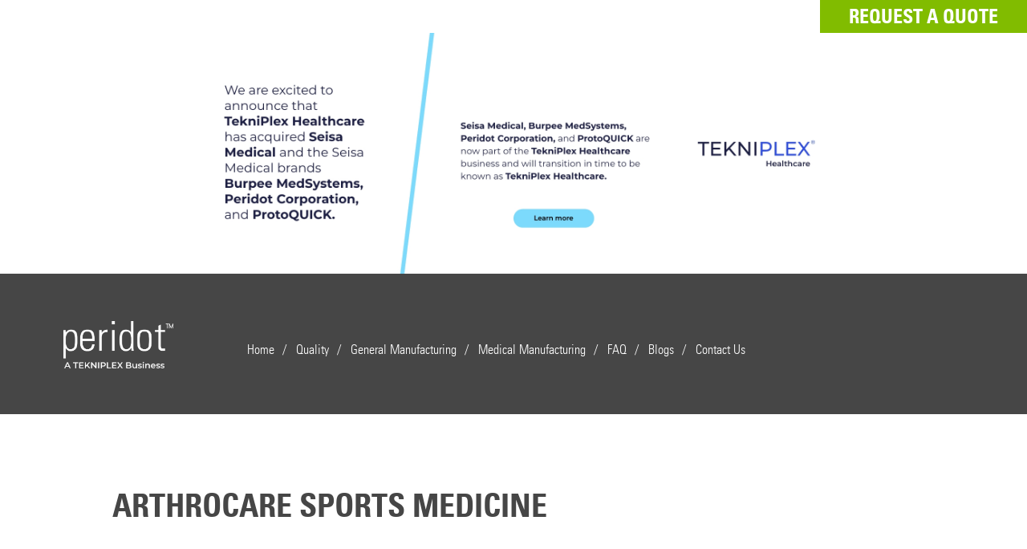

--- FILE ---
content_type: text/html; charset=UTF-8
request_url: https://peridotcorp.com/medical-manufacturing/arthrocare-sports-medicine-2/
body_size: 50614
content:
<!DOCTYPE html>
<html lang="en-US">
<head>
<meta charset="UTF-8">
<meta name="viewport" content="width=device-width, initial-scale=1, maximum-scale=1, user-scalable=0"/>
<link rel="profile" href="http://gmpg.org/xfn/11">
<link rel="pingback" href="https://peridotcorp.com/xmlrpc.php">
	
<!-- Google Tag Manager -->
<script>(function(w,d,s,l,i){w[l]=w[l]||[];w[l].push({'gtm.start':
new Date().getTime(),event:'gtm.js'});var f=d.getElementsByTagName(s)[0],
j=d.createElement(s),dl=l!='dataLayer'?'&l='+l:'';j.async=true;j.src=
'https://www.googletagmanager.com/gtm.js?id='+i+dl;f.parentNode.insertBefore(j,f);
})(window,document,'script','dataLayer','GTM-M4K4LNL');</script>
<!-- End Google Tag Manager -->

<meta name='robots' content='index, follow, max-image-preview:large, max-snippet:-1, max-video-preview:-1' />

	<!-- This site is optimized with the Yoast SEO plugin v25.5 - https://yoast.com/wordpress/plugins/seo/ -->
	<title>ArthroCare Sports Medicine - Peridot</title>
	<link rel="canonical" href="https://peridotcorp.com/medical-manufacturing/arthrocare-sports-medicine-2/" />
	<meta property="og:locale" content="en_US" />
	<meta property="og:type" content="article" />
	<meta property="og:title" content="ArthroCare Sports Medicine - Peridot" />
	<meta property="og:url" content="https://peridotcorp.com/medical-manufacturing/arthrocare-sports-medicine-2/" />
	<meta property="og:site_name" content="Peridot" />
	<meta property="article:modified_time" content="2017-02-20T21:43:22+00:00" />
	<meta property="og:image" content="https://peridotcorp.com/medical-manufacturing/arthrocare-sports-medicine-2" />
	<meta property="og:image:width" content="300" />
	<meta property="og:image:height" content="300" />
	<meta property="og:image:type" content="image/png" />
	<meta name="twitter:card" content="summary_large_image" />
	<script type="application/ld+json" class="yoast-schema-graph">{"@context":"https://schema.org","@graph":[{"@type":"WebPage","@id":"https://peridotcorp.com/medical-manufacturing/arthrocare-sports-medicine-2/","url":"https://peridotcorp.com/medical-manufacturing/arthrocare-sports-medicine-2/","name":"ArthroCare Sports Medicine - Peridot","isPartOf":{"@id":"https://peridotcorp.com/#website"},"primaryImageOfPage":{"@id":"https://peridotcorp.com/medical-manufacturing/arthrocare-sports-medicine-2/#primaryimage"},"image":{"@id":"https://peridotcorp.com/medical-manufacturing/arthrocare-sports-medicine-2/#primaryimage"},"thumbnailUrl":"https://peridotcorp.com/wp-content/uploads/2017/02/ArthroCare-Sports-Medicine.png","datePublished":"2017-02-20T21:41:57+00:00","dateModified":"2017-02-20T21:43:22+00:00","breadcrumb":{"@id":"https://peridotcorp.com/medical-manufacturing/arthrocare-sports-medicine-2/#breadcrumb"},"inLanguage":"en-US","potentialAction":[{"@type":"ReadAction","target":["https://peridotcorp.com/medical-manufacturing/arthrocare-sports-medicine-2/"]}]},{"@type":"ImageObject","inLanguage":"en-US","@id":"https://peridotcorp.com/medical-manufacturing/arthrocare-sports-medicine-2/#primaryimage","url":"https://peridotcorp.com/wp-content/uploads/2017/02/ArthroCare-Sports-Medicine.png","contentUrl":"https://peridotcorp.com/wp-content/uploads/2017/02/ArthroCare-Sports-Medicine.png","width":300,"height":300},{"@type":"BreadcrumbList","@id":"https://peridotcorp.com/medical-manufacturing/arthrocare-sports-medicine-2/#breadcrumb","itemListElement":[{"@type":"ListItem","position":1,"name":"Home","item":"https://peridotcorp.com/"},{"@type":"ListItem","position":2,"name":"Medical Manufacturing","item":"https://peridotcorp.com/medical-manufacturing/"},{"@type":"ListItem","position":3,"name":"ArthroCare Sports Medicine"}]},{"@type":"WebSite","@id":"https://peridotcorp.com/#website","url":"https://peridotcorp.com/","name":"Peridot","description":"Precision Manufacturing","potentialAction":[{"@type":"SearchAction","target":{"@type":"EntryPoint","urlTemplate":"https://peridotcorp.com/?s={search_term_string}"},"query-input":{"@type":"PropertyValueSpecification","valueRequired":true,"valueName":"search_term_string"}}],"inLanguage":"en-US"}]}</script>
	<!-- / Yoast SEO plugin. -->


<link rel="alternate" type="application/rss+xml" title="Peridot &raquo; Feed" href="https://peridotcorp.com/feed/" />
<script type="text/javascript">
/* <![CDATA[ */
window._wpemojiSettings = {"baseUrl":"https:\/\/s.w.org\/images\/core\/emoji\/15.0.3\/72x72\/","ext":".png","svgUrl":"https:\/\/s.w.org\/images\/core\/emoji\/15.0.3\/svg\/","svgExt":".svg","source":{"concatemoji":"https:\/\/peridotcorp.com\/wp-includes\/js\/wp-emoji-release.min.js?ver=6.6.4"}};
/*! This file is auto-generated */
!function(i,n){var o,s,e;function c(e){try{var t={supportTests:e,timestamp:(new Date).valueOf()};sessionStorage.setItem(o,JSON.stringify(t))}catch(e){}}function p(e,t,n){e.clearRect(0,0,e.canvas.width,e.canvas.height),e.fillText(t,0,0);var t=new Uint32Array(e.getImageData(0,0,e.canvas.width,e.canvas.height).data),r=(e.clearRect(0,0,e.canvas.width,e.canvas.height),e.fillText(n,0,0),new Uint32Array(e.getImageData(0,0,e.canvas.width,e.canvas.height).data));return t.every(function(e,t){return e===r[t]})}function u(e,t,n){switch(t){case"flag":return n(e,"\ud83c\udff3\ufe0f\u200d\u26a7\ufe0f","\ud83c\udff3\ufe0f\u200b\u26a7\ufe0f")?!1:!n(e,"\ud83c\uddfa\ud83c\uddf3","\ud83c\uddfa\u200b\ud83c\uddf3")&&!n(e,"\ud83c\udff4\udb40\udc67\udb40\udc62\udb40\udc65\udb40\udc6e\udb40\udc67\udb40\udc7f","\ud83c\udff4\u200b\udb40\udc67\u200b\udb40\udc62\u200b\udb40\udc65\u200b\udb40\udc6e\u200b\udb40\udc67\u200b\udb40\udc7f");case"emoji":return!n(e,"\ud83d\udc26\u200d\u2b1b","\ud83d\udc26\u200b\u2b1b")}return!1}function f(e,t,n){var r="undefined"!=typeof WorkerGlobalScope&&self instanceof WorkerGlobalScope?new OffscreenCanvas(300,150):i.createElement("canvas"),a=r.getContext("2d",{willReadFrequently:!0}),o=(a.textBaseline="top",a.font="600 32px Arial",{});return e.forEach(function(e){o[e]=t(a,e,n)}),o}function t(e){var t=i.createElement("script");t.src=e,t.defer=!0,i.head.appendChild(t)}"undefined"!=typeof Promise&&(o="wpEmojiSettingsSupports",s=["flag","emoji"],n.supports={everything:!0,everythingExceptFlag:!0},e=new Promise(function(e){i.addEventListener("DOMContentLoaded",e,{once:!0})}),new Promise(function(t){var n=function(){try{var e=JSON.parse(sessionStorage.getItem(o));if("object"==typeof e&&"number"==typeof e.timestamp&&(new Date).valueOf()<e.timestamp+604800&&"object"==typeof e.supportTests)return e.supportTests}catch(e){}return null}();if(!n){if("undefined"!=typeof Worker&&"undefined"!=typeof OffscreenCanvas&&"undefined"!=typeof URL&&URL.createObjectURL&&"undefined"!=typeof Blob)try{var e="postMessage("+f.toString()+"("+[JSON.stringify(s),u.toString(),p.toString()].join(",")+"));",r=new Blob([e],{type:"text/javascript"}),a=new Worker(URL.createObjectURL(r),{name:"wpTestEmojiSupports"});return void(a.onmessage=function(e){c(n=e.data),a.terminate(),t(n)})}catch(e){}c(n=f(s,u,p))}t(n)}).then(function(e){for(var t in e)n.supports[t]=e[t],n.supports.everything=n.supports.everything&&n.supports[t],"flag"!==t&&(n.supports.everythingExceptFlag=n.supports.everythingExceptFlag&&n.supports[t]);n.supports.everythingExceptFlag=n.supports.everythingExceptFlag&&!n.supports.flag,n.DOMReady=!1,n.readyCallback=function(){n.DOMReady=!0}}).then(function(){return e}).then(function(){var e;n.supports.everything||(n.readyCallback(),(e=n.source||{}).concatemoji?t(e.concatemoji):e.wpemoji&&e.twemoji&&(t(e.twemoji),t(e.wpemoji)))}))}((window,document),window._wpemojiSettings);
/* ]]> */
</script>
<style id='wp-emoji-styles-inline-css' type='text/css'>

	img.wp-smiley, img.emoji {
		display: inline !important;
		border: none !important;
		box-shadow: none !important;
		height: 1em !important;
		width: 1em !important;
		margin: 0 0.07em !important;
		vertical-align: -0.1em !important;
		background: none !important;
		padding: 0 !important;
	}
</style>
<link rel='stylesheet' id='wp-block-library-css' href='https://peridotcorp.com/wp-includes/css/dist/block-library/style.min.css?ver=6.6.4' type='text/css' media='all' />
<style id='classic-theme-styles-inline-css' type='text/css'>
/*! This file is auto-generated */
.wp-block-button__link{color:#fff;background-color:#32373c;border-radius:9999px;box-shadow:none;text-decoration:none;padding:calc(.667em + 2px) calc(1.333em + 2px);font-size:1.125em}.wp-block-file__button{background:#32373c;color:#fff;text-decoration:none}
</style>
<style id='global-styles-inline-css' type='text/css'>
:root{--wp--preset--aspect-ratio--square: 1;--wp--preset--aspect-ratio--4-3: 4/3;--wp--preset--aspect-ratio--3-4: 3/4;--wp--preset--aspect-ratio--3-2: 3/2;--wp--preset--aspect-ratio--2-3: 2/3;--wp--preset--aspect-ratio--16-9: 16/9;--wp--preset--aspect-ratio--9-16: 9/16;--wp--preset--color--black: #000000;--wp--preset--color--cyan-bluish-gray: #abb8c3;--wp--preset--color--white: #ffffff;--wp--preset--color--pale-pink: #f78da7;--wp--preset--color--vivid-red: #cf2e2e;--wp--preset--color--luminous-vivid-orange: #ff6900;--wp--preset--color--luminous-vivid-amber: #fcb900;--wp--preset--color--light-green-cyan: #7bdcb5;--wp--preset--color--vivid-green-cyan: #00d084;--wp--preset--color--pale-cyan-blue: #8ed1fc;--wp--preset--color--vivid-cyan-blue: #0693e3;--wp--preset--color--vivid-purple: #9b51e0;--wp--preset--gradient--vivid-cyan-blue-to-vivid-purple: linear-gradient(135deg,rgba(6,147,227,1) 0%,rgb(155,81,224) 100%);--wp--preset--gradient--light-green-cyan-to-vivid-green-cyan: linear-gradient(135deg,rgb(122,220,180) 0%,rgb(0,208,130) 100%);--wp--preset--gradient--luminous-vivid-amber-to-luminous-vivid-orange: linear-gradient(135deg,rgba(252,185,0,1) 0%,rgba(255,105,0,1) 100%);--wp--preset--gradient--luminous-vivid-orange-to-vivid-red: linear-gradient(135deg,rgba(255,105,0,1) 0%,rgb(207,46,46) 100%);--wp--preset--gradient--very-light-gray-to-cyan-bluish-gray: linear-gradient(135deg,rgb(238,238,238) 0%,rgb(169,184,195) 100%);--wp--preset--gradient--cool-to-warm-spectrum: linear-gradient(135deg,rgb(74,234,220) 0%,rgb(151,120,209) 20%,rgb(207,42,186) 40%,rgb(238,44,130) 60%,rgb(251,105,98) 80%,rgb(254,248,76) 100%);--wp--preset--gradient--blush-light-purple: linear-gradient(135deg,rgb(255,206,236) 0%,rgb(152,150,240) 100%);--wp--preset--gradient--blush-bordeaux: linear-gradient(135deg,rgb(254,205,165) 0%,rgb(254,45,45) 50%,rgb(107,0,62) 100%);--wp--preset--gradient--luminous-dusk: linear-gradient(135deg,rgb(255,203,112) 0%,rgb(199,81,192) 50%,rgb(65,88,208) 100%);--wp--preset--gradient--pale-ocean: linear-gradient(135deg,rgb(255,245,203) 0%,rgb(182,227,212) 50%,rgb(51,167,181) 100%);--wp--preset--gradient--electric-grass: linear-gradient(135deg,rgb(202,248,128) 0%,rgb(113,206,126) 100%);--wp--preset--gradient--midnight: linear-gradient(135deg,rgb(2,3,129) 0%,rgb(40,116,252) 100%);--wp--preset--font-size--small: 13px;--wp--preset--font-size--medium: 20px;--wp--preset--font-size--large: 36px;--wp--preset--font-size--x-large: 42px;--wp--preset--spacing--20: 0.44rem;--wp--preset--spacing--30: 0.67rem;--wp--preset--spacing--40: 1rem;--wp--preset--spacing--50: 1.5rem;--wp--preset--spacing--60: 2.25rem;--wp--preset--spacing--70: 3.38rem;--wp--preset--spacing--80: 5.06rem;--wp--preset--shadow--natural: 6px 6px 9px rgba(0, 0, 0, 0.2);--wp--preset--shadow--deep: 12px 12px 50px rgba(0, 0, 0, 0.4);--wp--preset--shadow--sharp: 6px 6px 0px rgba(0, 0, 0, 0.2);--wp--preset--shadow--outlined: 6px 6px 0px -3px rgba(255, 255, 255, 1), 6px 6px rgba(0, 0, 0, 1);--wp--preset--shadow--crisp: 6px 6px 0px rgba(0, 0, 0, 1);}:where(.is-layout-flex){gap: 0.5em;}:where(.is-layout-grid){gap: 0.5em;}body .is-layout-flex{display: flex;}.is-layout-flex{flex-wrap: wrap;align-items: center;}.is-layout-flex > :is(*, div){margin: 0;}body .is-layout-grid{display: grid;}.is-layout-grid > :is(*, div){margin: 0;}:where(.wp-block-columns.is-layout-flex){gap: 2em;}:where(.wp-block-columns.is-layout-grid){gap: 2em;}:where(.wp-block-post-template.is-layout-flex){gap: 1.25em;}:where(.wp-block-post-template.is-layout-grid){gap: 1.25em;}.has-black-color{color: var(--wp--preset--color--black) !important;}.has-cyan-bluish-gray-color{color: var(--wp--preset--color--cyan-bluish-gray) !important;}.has-white-color{color: var(--wp--preset--color--white) !important;}.has-pale-pink-color{color: var(--wp--preset--color--pale-pink) !important;}.has-vivid-red-color{color: var(--wp--preset--color--vivid-red) !important;}.has-luminous-vivid-orange-color{color: var(--wp--preset--color--luminous-vivid-orange) !important;}.has-luminous-vivid-amber-color{color: var(--wp--preset--color--luminous-vivid-amber) !important;}.has-light-green-cyan-color{color: var(--wp--preset--color--light-green-cyan) !important;}.has-vivid-green-cyan-color{color: var(--wp--preset--color--vivid-green-cyan) !important;}.has-pale-cyan-blue-color{color: var(--wp--preset--color--pale-cyan-blue) !important;}.has-vivid-cyan-blue-color{color: var(--wp--preset--color--vivid-cyan-blue) !important;}.has-vivid-purple-color{color: var(--wp--preset--color--vivid-purple) !important;}.has-black-background-color{background-color: var(--wp--preset--color--black) !important;}.has-cyan-bluish-gray-background-color{background-color: var(--wp--preset--color--cyan-bluish-gray) !important;}.has-white-background-color{background-color: var(--wp--preset--color--white) !important;}.has-pale-pink-background-color{background-color: var(--wp--preset--color--pale-pink) !important;}.has-vivid-red-background-color{background-color: var(--wp--preset--color--vivid-red) !important;}.has-luminous-vivid-orange-background-color{background-color: var(--wp--preset--color--luminous-vivid-orange) !important;}.has-luminous-vivid-amber-background-color{background-color: var(--wp--preset--color--luminous-vivid-amber) !important;}.has-light-green-cyan-background-color{background-color: var(--wp--preset--color--light-green-cyan) !important;}.has-vivid-green-cyan-background-color{background-color: var(--wp--preset--color--vivid-green-cyan) !important;}.has-pale-cyan-blue-background-color{background-color: var(--wp--preset--color--pale-cyan-blue) !important;}.has-vivid-cyan-blue-background-color{background-color: var(--wp--preset--color--vivid-cyan-blue) !important;}.has-vivid-purple-background-color{background-color: var(--wp--preset--color--vivid-purple) !important;}.has-black-border-color{border-color: var(--wp--preset--color--black) !important;}.has-cyan-bluish-gray-border-color{border-color: var(--wp--preset--color--cyan-bluish-gray) !important;}.has-white-border-color{border-color: var(--wp--preset--color--white) !important;}.has-pale-pink-border-color{border-color: var(--wp--preset--color--pale-pink) !important;}.has-vivid-red-border-color{border-color: var(--wp--preset--color--vivid-red) !important;}.has-luminous-vivid-orange-border-color{border-color: var(--wp--preset--color--luminous-vivid-orange) !important;}.has-luminous-vivid-amber-border-color{border-color: var(--wp--preset--color--luminous-vivid-amber) !important;}.has-light-green-cyan-border-color{border-color: var(--wp--preset--color--light-green-cyan) !important;}.has-vivid-green-cyan-border-color{border-color: var(--wp--preset--color--vivid-green-cyan) !important;}.has-pale-cyan-blue-border-color{border-color: var(--wp--preset--color--pale-cyan-blue) !important;}.has-vivid-cyan-blue-border-color{border-color: var(--wp--preset--color--vivid-cyan-blue) !important;}.has-vivid-purple-border-color{border-color: var(--wp--preset--color--vivid-purple) !important;}.has-vivid-cyan-blue-to-vivid-purple-gradient-background{background: var(--wp--preset--gradient--vivid-cyan-blue-to-vivid-purple) !important;}.has-light-green-cyan-to-vivid-green-cyan-gradient-background{background: var(--wp--preset--gradient--light-green-cyan-to-vivid-green-cyan) !important;}.has-luminous-vivid-amber-to-luminous-vivid-orange-gradient-background{background: var(--wp--preset--gradient--luminous-vivid-amber-to-luminous-vivid-orange) !important;}.has-luminous-vivid-orange-to-vivid-red-gradient-background{background: var(--wp--preset--gradient--luminous-vivid-orange-to-vivid-red) !important;}.has-very-light-gray-to-cyan-bluish-gray-gradient-background{background: var(--wp--preset--gradient--very-light-gray-to-cyan-bluish-gray) !important;}.has-cool-to-warm-spectrum-gradient-background{background: var(--wp--preset--gradient--cool-to-warm-spectrum) !important;}.has-blush-light-purple-gradient-background{background: var(--wp--preset--gradient--blush-light-purple) !important;}.has-blush-bordeaux-gradient-background{background: var(--wp--preset--gradient--blush-bordeaux) !important;}.has-luminous-dusk-gradient-background{background: var(--wp--preset--gradient--luminous-dusk) !important;}.has-pale-ocean-gradient-background{background: var(--wp--preset--gradient--pale-ocean) !important;}.has-electric-grass-gradient-background{background: var(--wp--preset--gradient--electric-grass) !important;}.has-midnight-gradient-background{background: var(--wp--preset--gradient--midnight) !important;}.has-small-font-size{font-size: var(--wp--preset--font-size--small) !important;}.has-medium-font-size{font-size: var(--wp--preset--font-size--medium) !important;}.has-large-font-size{font-size: var(--wp--preset--font-size--large) !important;}.has-x-large-font-size{font-size: var(--wp--preset--font-size--x-large) !important;}
:where(.wp-block-post-template.is-layout-flex){gap: 1.25em;}:where(.wp-block-post-template.is-layout-grid){gap: 1.25em;}
:where(.wp-block-columns.is-layout-flex){gap: 2em;}:where(.wp-block-columns.is-layout-grid){gap: 2em;}
:root :where(.wp-block-pullquote){font-size: 1.5em;line-height: 1.6;}
</style>
<link rel='stylesheet' id='contact-form-7-css' href='https://peridotcorp.com/wp-content/plugins/contact-form-7/includes/css/styles.css?ver=6.0.1' type='text/css' media='all' />
<link rel='stylesheet' id='video-js-css' href='https://peridotcorp.com/wp-content/themes/peridot/js/video-js.min.css?ver=6.6.4' type='text/css' media='all' />
<link rel='stylesheet' id='peridot-style-css' href='https://peridotcorp.com/wp-content/themes/peridot/style.css?ver=2.0.16' type='text/css' media='all' />
<script type="text/javascript" src="https://peridotcorp.com/wp-includes/js/jquery/jquery.min.js?ver=3.7.1" id="jquery-core-js"></script>
<script type="text/javascript" src="https://peridotcorp.com/wp-includes/js/jquery/jquery-migrate.min.js?ver=3.4.1" id="jquery-migrate-js"></script>
<script type="text/javascript" src="https://peridotcorp.com/wp-content/themes/peridot/js/parallax.min.js?ver=6.6.4" id="parallax-js"></script>
<script type="text/javascript" src="https://peridotcorp.com/wp-content/themes/peridot/js/jquery.bxslider.min.js?ver=6.6.4" id="bxslider-js"></script>
<script type="text/javascript" src="https://peridotcorp.com/wp-content/themes/peridot/js/jquery.sticky-kit.min.js?ver=6.6.4" id="sticky-kit-js"></script>
<script type="text/javascript" src="https://peridotcorp.com/wp-content/themes/peridot/js/video.min.js?ver=6.6.4" id="video-js-js"></script>
<script type="text/javascript" src="https://peridotcorp.com/wp-content/themes/peridot/js/videojs-overlay.min.js?ver=6.6.4" id="video-js-overlay-js"></script>
<script type="text/javascript" src="https://peridotcorp.com/wp-content/themes/peridot/js/videojs-youtube.min.js?ver=6.6.4" id="video-js-youtube-js"></script>
<script type="text/javascript" src="https://peridotcorp.com/wp-content/themes/peridot/js/jquery.quickfit.js?ver=6.6.4" id="quickfit-js"></script>
<script type="text/javascript" src="https://peridotcorp.com/wp-content/themes/peridot/js/jquery.scrollTo.min.js?ver=6.6.4" id="scrollto-js"></script>
<script type="text/javascript" src="https://peridotcorp.com/wp-content/themes/peridot/bootstrap/javascripts/bootstrap/modal.js?ver=6.6.4" id="bootstrap-modal-js"></script>
<link rel="https://api.w.org/" href="https://peridotcorp.com/wp-json/" /><link rel="alternate" title="JSON" type="application/json" href="https://peridotcorp.com/wp-json/wp/v2/media/1935" /><link rel="EditURI" type="application/rsd+xml" title="RSD" href="https://peridotcorp.com/xmlrpc.php?rsd" />
<meta name="generator" content="WordPress 6.6.4" />
<link rel='shortlink' href='https://peridotcorp.com/?p=1935' />
<link rel="alternate" title="oEmbed (JSON)" type="application/json+oembed" href="https://peridotcorp.com/wp-json/oembed/1.0/embed?url=https%3A%2F%2Fperidotcorp.com%2Fmedical-manufacturing%2Farthrocare-sports-medicine-2%2F" />
<link rel="alternate" title="oEmbed (XML)" type="text/xml+oembed" href="https://peridotcorp.com/wp-json/oembed/1.0/embed?url=https%3A%2F%2Fperidotcorp.com%2Fmedical-manufacturing%2Farthrocare-sports-medicine-2%2F&#038;format=xml" />
<link rel="shortcut icon" type="image/x-icon" href="/favicon.ico" />
<link rel="icon" href="https://peridotcorp.com/wp-content/uploads/2023/06/cropped-favicon_Peridot-100x100.png" sizes="32x32" />
<link rel="icon" href="https://peridotcorp.com/wp-content/uploads/2023/06/cropped-favicon_Peridot-300x300.png" sizes="192x192" />
<link rel="apple-touch-icon" href="https://peridotcorp.com/wp-content/uploads/2023/06/cropped-favicon_Peridot-300x300.png" />
<meta name="msapplication-TileImage" content="https://peridotcorp.com/wp-content/uploads/2023/06/cropped-favicon_Peridot-300x300.png" />
		<style type="text/css" id="wp-custom-css">
			.module.list_block .list-wrap ul li{
	color: white !important;
}
#universal-footer #contact-box #panels .panel form select{
	  line-height: 22px;
    font-size: 16px;
    padding: 7px 5px;
    margin-top: 6px;
    border: none;
    width: 100%;
    box-sizing: border-box;
    background-color: #fff;
}
#universal-footer #site-specific .logo img{
	max-width:180px
}		</style>
		<!-- link rel="apple-touch-icon" sizes="57x57" href="/apple-touch-icon-57x57.png">
<link rel="apple-touch-icon" sizes="60x60" href="/apple-touch-icon-60x60.png">
<link rel="apple-touch-icon" sizes="72x72" href="/apple-touch-icon-72x72.png">
<link rel="apple-touch-icon" sizes="76x76" href="/apple-touch-icon-76x76.png">
<link rel="apple-touch-icon" sizes="114x114" href="/apple-touch-icon-114x114.png">
<link rel="apple-touch-icon" sizes="120x120" href="/apple-touch-icon-120x120.png">
<link rel="icon" type="image/png" href="/favicon-32x32.png" sizes="32x32">
<link rel="icon" type="image/png" href="/favicon-96x96.png" sizes="96x96">
<link rel="icon" type="image/png" href="/favicon-16x16.png" sizes="16x16"-->
<link rel="manifest" href="/manifest.json">
<link rel="mask-icon" href="/safari-pinned-tab.svg" color="#5bbad5">
<meta name="msapplication-TileColor" content="#da532c">
<meta name="theme-color" content="#ffffff">
	
	<style>
		.seisa-bg {
			background-color: white;
			background-image: url('/wp-content/uploads/2024/03/BANNER-SEISA_20240227.jpg'); 
			background-size: contain; 
			background-repeat: no-repeat;
			background-position: center;
			height: 30rem;
			/*www.peridotcorp.com/wp-content/uploads/2021/04/SeisaxPeridot-HomeBanner.jpg*/
		}
		.banner-img {
			background: transparent;
			margin-top: -.25rem;
			z-index: 100;
		}
		/*
		.banner-img img {
			width: 50rem;
			position: absolute;
			right: 0;
			margin-top: -2.5rem;
		}
		*/
		.banner-img img {
			width: 50rem;
			position: absolute;
			margin-top: -2.5rem;
			right: 0;
			/*opacity: 0;*/
			transition: opacity 0s ease-in;
		}
/*
		.banner-img img.active {
			opacity: 0;
		}
		*/

		@keyframes fade {
			0% {
				opacity:0;
				z-index: 50;
			}
			10% {
				opacity: 1;
			}
			99% {
				opacity: 1;
			}
			100% {
				opacity: 0;
			}
		}
		.banner-carousel{
			z-index:50;
		}
		/*
		.banner-img img{
			animation: fade 10s infinite;
			animation-delay: 0s;
		}
		.banner-img img.active {
			animation: fade 10s infinite;
			animation-delay: 8s
		}
		*/
		#modules .gray-band, #modal-modules .gray-band {
			height: 175px;
		}
		@media screen and (min-width:1200px) {
			.menu-main-navigation-container {
				position: relative;
				margin-top: 34rem;
			}
			#masthead .site-branding {
				position: absolute;
				top: 400px;
			}
			.floated #masthead #site-navigation #primary-menu {
				position: absolute;
				top: -34rem;
			}
			.floated #masthead .site-branding .site-title a {
				position: relative;
				top: auto;
			}
		}
		@media screen and (max-width: 550px) {
			.seisa-bg {
				background-size: 275%;
				background-repeat: no-repeat;
				background-position: center;
				height: 15rem;
			}
			.banner-img img {
				margin-top: 0rem;
			}
		}
		@media screen and (max-width: 375px) {
			.seisa-bg {
				background-size: 300%;
				height: 15rem;
			}
		}
		
	</style>
	
	<!-- Global site tag (gtag.js) - Google Ads: 674135841 -->
	<script async src="https://www.googletagmanager.com/gtag/js?id=AW-674135841"></script>
	<script>
	  window.dataLayer = window.dataLayer || [];
	  function gtag(){dataLayer.push(arguments);}
	  gtag('js', new Date());
	  gtag('config', 'AW-674135841');
	</script>
<!-- Event snippet for Peridot Request a Quote conversion page
In your html page, add the snippet and call gtag_report_conversion when someone clicks on the chosen link or button. -->
<script>
function gtag_report_conversion(url) {
  var callback = function () {
    if (typeof(url) != 'undefined') {
      window.location = url;
    }
  };
  gtag('event', 'conversion', {
      'send_to': 'AW-674135841/tqjiCJnz9qsCEKH-ucEC',
      'event_callback': callback
  });
  return false;
}
</script>
	
	
</head>

<body class="attachment attachment-template-default attachmentid-1935 attachment-png no-js group-blog">

<!-- 
<noscript><iframe src="https://www.googletagmanager.com/ns.html?id=GTM-M4K4LNL"
height="0" width="0" style="display:none;visibility:hidden"></iframe></noscript>


<script>
	(function(i,s,o,g,r,a,m){i['GoogleAnalyticsObject']=r;i[r]=i[r]||function(){
			(i[r].q=i[r].q||[]).push(arguments)},i[r].l=1*new Date();a=s.createElement(o),
		m=s.getElementsByTagName(o)[0];a.async=1;a.src=g;m.parentNode.insertBefore(a,m)
	})(window,document,'script','https://www.google-analytics.com/analytics.js','ga');
	ga('create', 'UA-3881899-1', 'auto');
	ga('send', 'pageview');
</script>
-->
<div id="page" class="site">
	<a class="skip-link screen-reader-text" href="#main">Skip to content</a>

	<header id="masthead" class="site-header">
		<div id="ml-brand" class="restrict">
			<div class="site-branding">
							<p class="site-title"><a href="https://peridotcorp.com/" rel="home">Peridot</a></p>
			<br>
				<!-- font color="#fff">A Seisa Medical Company</font -->
			</div><!-- .site-branding -->
		</div>
	
		
		<div id="connect">
			<div class="restrict">
				<div class="menu-utility-links-container"><ul id="top-links" class="menu"><li id="menu-item-2161" class="request-a-quote menu-item-request-a-quote menu-item menu-item-type-custom menu-item-object-custom first-menu-item last-menu-item menu-item-2161 menu-item-request-a-quote-2"><a href="#contact-box">Request A Quote</a></li>
</ul></div>			</div>
		</div>
		<nav id="site-navigation" class="main-navigation">
			<button class="menu-toggle" aria-controls="primary-menu" aria-expanded="false"><span class="icon-bar"></span><span class="icon-bar"></span><span class="icon-bar"></span></button>
			<!--<div class="restrict">-->
			<div class="menu-main-navigation-container"><ul id="primary-menu" class="menu"><li id="menu-item-2496" class="menu-item menu-item-type-custom menu-item-object-custom first-menu-item menu-item-2496 menu-item-home"><a href="/">Home</a></li>
<li id="menu-item-107" class="menu-item menu-item-type-post_type menu-item-object-page menu-item-107 menu-item-quality"><a href="https://peridotcorp.com/quality/">Quality</a></li>
<li id="menu-item-101" class="menu-item menu-item-type-post_type menu-item-object-page menu-item-101 menu-item-general-manufacturing"><a href="https://peridotcorp.com/general-manufacturing/">General Manufacturing</a></li>
<li id="menu-item-104" class="menu-item menu-item-type-post_type menu-item-object-page menu-item-104 menu-item-medical-manufacturing"><a href="https://peridotcorp.com/medical-manufacturing/">Medical Manufacturing</a></li>
<li id="menu-item-2487" class="menu-item menu-item-type-post_type menu-item-object-page menu-item-2487 menu-item-frequently-asked-questions"><a href="https://peridotcorp.com/frequently-asked-questions/">FAQ</a></li>
<li id="menu-item-2486" class="menu-item menu-item-type-custom menu-item-object-custom menu-item-2486 menu-item-blogs"><a href="/blog/">Blogs</a></li>
<li id="menu-item-2488" class="menu-item menu-item-type-post_type menu-item-object-page last-menu-item menu-item-2488 menu-item-contact-us"><a href="https://peridotcorp.com/contact-us/">Contact Us</a></li>
</ul></div>			<!--</div>-->
		</nav><!-- #site-navigation -->
		<!--<div class="restrict"></div>-->
	</header><!-- #masthead -->
	
	
	<a href="https://tekni-plex.com/2023/12/19/tekniplex-healthcare-acquires-seisa-medical/" target="_blank">
		<div class="seisa-bg">
		</div>
	</a>
	
	<!--div class="banner-img">
		<div class="container">
			<div class="row">
				<div class="col-md-12 p-0 banner-carousel">
					<a href="https://seisa.com/press-release-tekniplex-healthcare-acquires-seisa-medical/" target="_blank">
					<img src="https://seisa.com/wp-content/uploads/2023/12/banner_press-release_122023.jpg" alt="banner" class="active">
					</a>
 					<a href="https://seisa.com/biomedevice-silicon-valley-november-15-16/" target="_blank">
					<img src="https://seisa.com/wp-content/uploads/2023/10/web.jpg" alt="banner">
					</a>
				</div>
			</div>
		</div>
	</div-->
	<!-- https://seisa.com/wp-content/uploads/2021/04/Seisa-banner.png -->
	<div id="content" class="site-content">
		<!--<div id="breadcrumbs"></div>-->
				<div id="modules">
			<div class="module gray-band"></div>
			<div class="module copy_block">
				<div class="restrict">
					<div class="container-fluid">

	<div id="primary" class="content-area">
		<main id="main" class="site-main">

			
<div class="row">
	<div class="col-xs-12 text-xs-left">
		<article id="post-1935" class="post-1935 attachment type-attachment status-inherit hentry">
			<header class="entry-header">
				<h1 class="entry-title">ArthroCare Sports Medicine</h1>			</header><!-- .entry-header -->

			<div class="entry-content">
				<p class="attachment"><a href='https://peridotcorp.com/wp-content/uploads/2017/02/ArthroCare-Sports-Medicine.png'><img fetchpriority="high" decoding="async" width="300" height="300" src="https://peridotcorp.com/wp-content/uploads/2017/02/ArthroCare-Sports-Medicine.png" class="attachment-medium size-medium" alt="" srcset="https://peridotcorp.com/wp-content/uploads/2017/02/ArthroCare-Sports-Medicine.png 300w, https://peridotcorp.com/wp-content/uploads/2017/02/ArthroCare-Sports-Medicine-150x150.png 150w, https://peridotcorp.com/wp-content/uploads/2017/02/ArthroCare-Sports-Medicine-100x100.png 100w" sizes="(max-width: 300px) 100vw, 300px" /></a></p>
			</div><!-- .entry-content -->

			<footer class="entry-footer">
							</footer><!-- .entry-footer -->
		</article><!-- #post-## -->
	</div>
</div>


		</main><!-- #main -->
	</div><!-- #primary -->

	</div><!-- #content -->
	<footer id="universal-footer" class="site-footer">
				<div id="contact-box" class="parallax-window" data-parallax="scroll" data-iosFix="false" data-image-src="">
			<div class="trans"></div>
			<div class="restrict">
				<h4>Contact Us</h4>
				<div id="panels">
					<ul id="tabs">
						<li><a class="panel-active" href="#panel-quote">Request a Quote</a></li>
						<li><a href="#panel-contact">Inquiry</a></li>
						<!--li><a href="#panel-calendar">Live Calendar</a></li -->
					</ul>
					<div id="panel-quote" class="panel panel-active">
						<div class="panel-inner">
							<!-- p>Got a crazy idea? An insurmountable engineering obstacle? An impossible vision for an improbable component? Think it can&rsquo;t be done? Contact Peridot. We just might change your mind.</p -->
							<p class="green">Submit the completed form below to request a quote.</p>
							
<div class="wpcf7 no-js" id="wpcf7-f630-o1" lang="en-US" dir="ltr" data-wpcf7-id="630">
<div class="screen-reader-response"><p role="status" aria-live="polite" aria-atomic="true"></p> <ul></ul></div>
<form action="/medical-manufacturing/arthrocare-sports-medicine-2/#wpcf7-f630-o1" method="post" class="wpcf7-form init" aria-label="Contact form" enctype="multipart/form-data" novalidate="novalidate" data-status="init">
<div style="display: none;">
<input type="hidden" name="_wpcf7" value="630" />
<input type="hidden" name="_wpcf7_version" value="6.0.1" />
<input type="hidden" name="_wpcf7_locale" value="en_US" />
<input type="hidden" name="_wpcf7_unit_tag" value="wpcf7-f630-o1" />
<input type="hidden" name="_wpcf7_container_post" value="0" />
<input type="hidden" name="_wpcf7_posted_data_hash" value="" />
</div>
<div class="row">
	<div class="col-md-4 col-sm-6 col-xs-12">
		<p><span id="wpcf7-69704c28511a0-wrapper" class="wpcf7-form-control-wrap per-request-wrap" style="display:none !important; visibility:hidden !important;"><label for="wpcf7-69704c28511a0-field" class="hp-message">Please leave this field empty.</label><input id="wpcf7-69704c28511a0-field"  class="wpcf7-form-control wpcf7-text" type="text" name="per-request" value="" size="40" tabindex="-1" autocomplete="new-password" /></span>
		<input class="wpcf7-form-control wpcf7-hidden per-form-details" value="formsub" type="hidden" name="per-form-details" /><br />
<label>First Name*<span class="wpcf7-form-control-wrap" data-name="per-first-name"><input size="40" maxlength="400" class="wpcf7-form-control wpcf7-text wpcf7-validates-as-required" aria-required="true" aria-invalid="false" value="" type="text" name="per-first-name" /></span></label><br />
<label>Last Name*<span class="wpcf7-form-control-wrap" data-name="per-last-name"><input size="40" maxlength="400" class="wpcf7-form-control wpcf7-text wpcf7-validates-as-required" aria-required="true" aria-invalid="false" value="" type="text" name="per-last-name" /></span></label><br />
<label>Company<span class="wpcf7-form-control-wrap" data-name="per-company"><input size="40" maxlength="400" class="wpcf7-form-control wpcf7-text" aria-invalid="false" value="" type="text" name="per-company" /></span></label><br />
<label>Email*<span class="wpcf7-form-control-wrap" data-name="per-em"><input size="40" maxlength="400" class="wpcf7-form-control wpcf7-email wpcf7-validates-as-required wpcf7-text wpcf7-validates-as-email" aria-required="true" aria-invalid="false" value="" type="email" name="per-em" /></span></label><br />
<label>Phone Number<span class="wpcf7-form-control-wrap" data-name="per-phone"><input size="40" maxlength="400" class="wpcf7-form-control wpcf7-tel wpcf7-validates-as-required wpcf7-text wpcf7-validates-as-tel" aria-required="true" aria-invalid="false" value="" type="tel" name="per-phone" /></span></label><br />
<label>How did you learn about us?<span class="wpcf7-form-control-wrap" data-name="how-did-find"><select class="wpcf7-form-control wpcf7-select wpcf7-validates-as-required" aria-required="true" aria-invalid="false" name="how-did-find"><option value="">&#8212;Please choose an option&#8212;</option><option value="Search Google">Search Google</option><option value="LinkedIn">LinkedIn</option><option value="Tradeshow">Tradeshow</option><option value="Industry Referral">Industry Referral</option><option value="Personal Referral">Personal Referral</option><option value="Other, please explain">Other, please explain</option></select></span></label>
		</p>
	</div>
	<div class="col-md-8 col-sm-6 col-xs-12 text-sm-left text-xs-center">
		<p><label>Message<span class="wpcf7-form-control-wrap" data-name="per-message"><textarea cols="40" rows="10" maxlength="2000" class="wpcf7-form-control wpcf7-textarea" aria-invalid="false" name="per-message"></textarea></span></label><br />
<label>Attach File<span class="wpcf7-form-control-wrap" data-name="per-file"><input size="40" class="wpcf7-form-control wpcf7-file" accept=".pdf,.zip,.jpg,.jpeg,.gif,.svg,.png,.dxf,.tiff,.step,.cad,.g,.cam,.cae,.iges,.x_t,.sldprt,.sldasm,.slddrw,.igs,.dwg" aria-invalid="false" type="file" name="per-file" /></span></label>
		</p>
		<h6>Need to send more than one document?
		</h6>
		<p>Use a compression utility such as WinZip or Archive for Mac to create a single archive file for upload.
		</p>
		<p>Do not click the submit button more than once. If you are uploading a file, sending this form may take a few moments, depending on the size of the file and your connection speed.
		</p>
		<div>
			<p><input class="wpcf7-form-control wpcf7-submit has-spinner btn" type="submit" value="Submit" />
			</p>
		</div>
	</div>
</div><div class="wpcf7-response-output" aria-hidden="true"></div>
</form>
</div>
						</div>
					</div>
					<div id="panel-contact" class="panel">
						<div class="panel-inner">
							<!-- p>Got a question? Lay it on us. We&rsquo;re happy to discuss our capabilities, our processes and our passion with anybody who&rsquo;ll listen. We&rsquo;ll even try not to drone on and on about our love for precision manufacturing, but no promises.</p -->
							<p class="green">Complete the form below to submit your question.</p>
							
<div class="wpcf7 no-js" id="wpcf7-f631-o2" lang="en-US" dir="ltr" data-wpcf7-id="631">
<div class="screen-reader-response"><p role="status" aria-live="polite" aria-atomic="true"></p> <ul></ul></div>
<form action="/medical-manufacturing/arthrocare-sports-medicine-2/#wpcf7-f631-o2" method="post" class="wpcf7-form init" aria-label="Contact form" enctype="multipart/form-data" novalidate="novalidate" data-status="init">
<div style="display: none;">
<input type="hidden" name="_wpcf7" value="631" />
<input type="hidden" name="_wpcf7_version" value="6.0.1" />
<input type="hidden" name="_wpcf7_locale" value="en_US" />
<input type="hidden" name="_wpcf7_unit_tag" value="wpcf7-f631-o2" />
<input type="hidden" name="_wpcf7_container_post" value="0" />
<input type="hidden" name="_wpcf7_posted_data_hash" value="" />
</div>
<div class="row">
	<div class="col-md-4 col-sm-6 col-xs-12">
		<p><span id="wpcf7-69704c2851d14-wrapper" class="wpcf7-form-control-wrap per-request-wrap" style="display:none !important; visibility:hidden !important;"><label for="wpcf7-69704c2851d14-field" class="hp-message">Please leave this field empty.</label><input id="wpcf7-69704c2851d14-field"  class="wpcf7-form-control wpcf7-text" type="text" name="per-request" value="" size="40" tabindex="-1" autocomplete="new-password" /></span>
		<input class="wpcf7-form-control wpcf7-hidden per-form-details" value="formsub" type="hidden" name="per-form-details" /><br />
<label>First Name*<span class="wpcf7-form-control-wrap" data-name="per-first-name"><input size="40" maxlength="400" class="wpcf7-form-control wpcf7-text wpcf7-validates-as-required" aria-required="true" aria-invalid="false" value="" type="text" name="per-first-name" /></span></label><br />
<label>Last Name*<span class="wpcf7-form-control-wrap" data-name="per-last-name"><input size="40" maxlength="400" class="wpcf7-form-control wpcf7-text wpcf7-validates-as-required" aria-required="true" aria-invalid="false" value="" type="text" name="per-last-name" /></span></label><br />
<!-- label>Company<span class="wpcf7-form-control-wrap" data-name="per-company"><input size="40" maxlength="400" class="wpcf7-form-control wpcf7-text" aria-invalid="false" value="" type="text" name="per-company" /></span></label --><br />
<label>Email*<span class="wpcf7-form-control-wrap" data-name="per-em"><input size="40" maxlength="400" class="wpcf7-form-control wpcf7-email wpcf7-validates-as-required wpcf7-text wpcf7-validates-as-email" aria-required="true" aria-invalid="false" value="" type="email" name="per-em" /></span></label><br />
<label>Phone Number<span class="wpcf7-form-control-wrap" data-name="per-phone"><input size="40" maxlength="400" class="wpcf7-form-control wpcf7-tel wpcf7-validates-as-required wpcf7-text wpcf7-validates-as-tel" aria-required="true" aria-invalid="false" value="" type="tel" name="per-phone" /></span></label>
		</p>
	</div>
	<div class="col-md-8 col-sm-6 col-xs-12 text-sm-left text-xs-center">
		<p><label>Question<span class="wpcf7-form-control-wrap" data-name="per-question"><textarea cols="40" rows="10" maxlength="2000" class="wpcf7-form-control wpcf7-textarea" aria-invalid="false" name="per-question"></textarea></span></label><br />
<!-- 
<label>Attach File or Image<span class="wpcf7-form-control-wrap" data-name="per-file"><input size="40" class="wpcf7-form-control wpcf7-file" accept=".pdf,.zip,.jpg,.jpeg,.gif,.svg,.png,.dxf,.tiff,.step,.cad,.g,.cam,.cae,.iges,.x_t,.sldprt,.sldasm,.slddrw,.igs,.dwg" aria-invalid="false" type="file" name="per-file" /></span></label>
<h6>Need to send more than one document?</h6>
<p>Use a compression utility such as WinZip or Archive for Mac to create a single archive file for upload.</p>
<p>Do not click the submit button more than once. If you are uploading a file, sending this form may take a few moments, depending on the size of the file and your connection speed.</p>
--><br />
<input class="wpcf7-form-control wpcf7-submit has-spinner btn" type="submit" value="Submit" />
		</p>
	</div>
</div><div class="wpcf7-response-output" aria-hidden="true"></div>
</form>
</div>
						</div>
					</div>
					<!-- div id="panel-calendar" class="panel">
						<div class="panel-inner">
							<div class="row">
								<div class="col-sm-8 col-xs-12">
									<div id="calendar-wrap">
										<a style="background-image:url(https://peridotcorp.com/wp-content/themes/peridot/images/calendar_thumb.gif" href="/calendar/">Make Appointment</a>
									</div>
								</div>
								<div class="col-sm-4 col-xs-12 text-sm-left text-xs-center">
									<h3>Need to Make an Appointment?</h3>
									<p>Click below to book a meeting, or give us a call to chat about what&rsquo;s keeping you up at&nbsp;night.</p>
									<a class="btn" href="/calendar/">Schedule Appointment</a>
									<div class="call-option">
										<span class="or">or</span>
										<a class="phone" href="tel:+19254618830">925.461.8830</a>
									</div>
								</div>
							</div>
						</div>
					</div -->
				</div>
			</div>
		</div>
		<div id="site-specific" itemscope itemtype="http://schema.org/LocalBusiness">
			<div class="restrict">
				<div class="site-details-wrap">
					<div class="container-fluid">
						<div class="site-details row no-gutters">
							<div class="col-xs-12">
								<div class="row">
									<div class="col-sm-12 col-sm-push-0 col-xs-push-1 col-xs-10">
										<a id="logo" class="logo" href="https://peridotcorp.com/" rel="home">Peridot<img itemprop="image logo" src="/wp-content/uploads/2024/03/peridot-white.png" alt="Peridot"></a><br>
										<a  class="logo" href="https://tekni-plex.com/" rel="home"><img itemprop="image logo" src="/wp-content/uploads/2024/03/05-Tekniplex-Logos-Healthcare-white.png" style="nax-width:100px" alt="Tekni Plex"></a>
									</div>
								</div>
							</div>
						</div>
					</div>
				</div>
				<div class="container-fluid">
					<div class="row">
						<div class="col-lg-5 col-md-6 col-sm-3 col-xs-12 hidden-xs">
							<div class="row">
								<div class="col-md-6 col-xs-12">
									<div id="footer-menu-wrap1" class="menu-footer-navigation-1-container"><ul id="footer-menu1" class="menu"><li id="menu-item-145" class="menu-item menu-item-type-post_type menu-item-object-page first-menu-item menu-item-145 menu-item-quality"><a href="https://peridotcorp.com/quality/">Quality</a></li>
<li id="menu-item-142" class="menu-item menu-item-type-post_type menu-item-object-page menu-item-142 menu-item-medical-manufacturing"><a href="https://peridotcorp.com/medical-manufacturing/">Medical Manufacturing</a></li>
<li id="menu-item-139" class="menu-item menu-item-type-post_type menu-item-object-page last-menu-item menu-item-139 menu-item-general-manufacturing"><a href="https://peridotcorp.com/general-manufacturing/">General Manufacturing</a></li>
</ul></div>									<div id="footer-menu-wrap2" class="menu-footer-navigation-2-container"><ul id="footer-menu2" class="menu"><li id="menu-item-430" class="menu-item menu-item-type-post_type menu-item-object-page first-menu-item menu-item-430 menu-item-contact-us"><a href="https://peridotcorp.com/contact-us/">Contact Us</a></li>
<li id="menu-item-429" class="menu-item menu-item-type-post_type menu-item-object-page menu-item-429 menu-item-frequently-asked-questions"><a href="https://peridotcorp.com/frequently-asked-questions/">FAQ</a></li>
<li id="menu-item-428" class="menu-item menu-item-type-post_type menu-item-object-page menu-item-428 menu-item-blog"><a href="https://peridotcorp.com/blog/">Blog</a></li>
<li id="menu-item-426" class="menu-item menu-item-type-post_type menu-item-object-page last-menu-item menu-item-426 menu-item-case-studies"><a href="https://peridotcorp.com/case-studies/">Case Studies</a></li>
</ul></div>								</div>
								<div class="col-md-6 col-xs-12">
									
								</div>
							</div>
						</div>
						<div class="col-lg-7 col-md-6 col-sm-9  col-sm-push-0 col-xs-push-1 col-xs-10">
							<div id="engage" class="row">
								<div class="col-md-6 col-sm-6 col-xs-12 hidden-xs">
																		<a href="#panel-quote" class="btn form-toggle">Request a Quote</a>
									<a href="#panel-contact" class="btn form-toggle">Ask a Question</a>
									<!-- a href="#panel-calendar" class="btn form-toggle">Live Calendar</a -->
								</div>
								<div class="col-md-push-1 col-md-5 col-sm-6 col-xs-12">
									<address itemprop="address">
										<span class="company" itemprop="name">Peridot Corporation</span>
										<span>1072 Serpentine Lane</span>
										<span>Pleasanton, CA 94566-4731</span>
									</address>

									<span>Email: <a href="mailto:requestforquote@peridotcorp.com" itemprop="email">requestforquote@peridotcorp.com</a></span>

									<span itemprop="telephone">Phone: <a class="phone" href="tel:+19254618830">925.461.8830</a></span>

									<span>Fax: <a class="phone" href="fax:+19254618833" itemprop="faxNumber">925.461.8833</a></span>

									<span><a href="http://www.peridotcorp.com/" itemprop="url">www.peridotcorp.com</a></span>
								</div>
							</div>
						</div>
					</div>
				</div>
			</div>
		</div>
		<div id="copyright">
			<div class="restrict">
				<div class="container-fluid">
					<div class="row">
						<div class="col-lg-push-5 col-lg-7 col-md-push-6 col-md-6 col-xs-12">
							<div class="row">
								<div class="col-md-push-7 col-md-5 col-xs-push-0 col-xs-12">
									&copy; Copyright 2026 Peridot Corp.
								</div>
							</div>
						</div>
					</div>
				</div>
			</div>
		</div>
	</footer><!-- #universal-footer -->
</div><!-- #page -->

<script type="text/javascript">
document.addEventListener( 'wpcf7mailsent', function( event ) {
	gtag_report_conversion();
	/*
    if ( '630' == event.detail.contactFormId ) {
        ga( 'send', 'event', 'Leads', 'Request a Quote Form Submission' );
    } else if ( '631' == event.detail.contactFormId ) {
        ga( 'send', 'event', 'Leads', 'Contact Form Submission' );
    }
	*/
}, false );
</script>
<script type="text/javascript" src="https://peridotcorp.com/wp-includes/js/dist/hooks.min.js?ver=2810c76e705dd1a53b18" id="wp-hooks-js"></script>
<script type="text/javascript" src="https://peridotcorp.com/wp-includes/js/dist/i18n.min.js?ver=5e580eb46a90c2b997e6" id="wp-i18n-js"></script>
<script type="text/javascript" id="wp-i18n-js-after">
/* <![CDATA[ */
wp.i18n.setLocaleData( { 'text direction\u0004ltr': [ 'ltr' ] } );
/* ]]> */
</script>
<script type="text/javascript" src="https://peridotcorp.com/wp-content/plugins/contact-form-7/includes/swv/js/index.js?ver=6.0.1" id="swv-js"></script>
<script type="text/javascript" id="contact-form-7-js-before">
/* <![CDATA[ */
var wpcf7 = {
    "api": {
        "root": "https:\/\/peridotcorp.com\/wp-json\/",
        "namespace": "contact-form-7\/v1"
    },
    "cached": 1
};
/* ]]> */
</script>
<script type="text/javascript" src="https://peridotcorp.com/wp-content/plugins/contact-form-7/includes/js/index.js?ver=6.0.1" id="contact-form-7-js"></script>
<script type="text/javascript" src="https://peridotcorp.com/wp-content/themes/peridot/js/functions.js?ver=20170125" id="peridot-functions-js"></script>
<script type="text/javascript" src="https://peridotcorp.com/wp-content/themes/peridot/js/navigation.js?ver=20151215" id="peridot-navigation-js"></script>
<script type="text/javascript" src="https://peridotcorp.com/wp-content/themes/peridot/js/skip-link-focus-fix.js?ver=20170203" id="peridot-skip-link-focus-fix-js"></script>
<script type="text/javascript">document.body.className = document.body.className.replace("no-js","js");</script>
<div class="device-xs visible-xs"></div><div class="device-sm visible-sm"></div><div class="device-md visible-md"></div><div class="device-lg visible-lg"></div>
<!-- Start of Async HubSpot Analytics Code -->
<script type="text/javascript">
	(function(d,s,i,r) {
		if (d.getElementById(i)){return;}
		var n=d.createElement(s),e=d.getElementsByTagName(s)[0];
		n.id=i;n.src='//js.hs-analytics.net/analytics/'+(Math.ceil(new Date()/r)*r)+'/371236.js';
		e.parentNode.insertBefore(n, e);
	})(document,"script","hs-analytics",300000);
</script>
<!-- End of Async HubSpot Analytics Code -->

<!-- Google Code for Remarketing Tag -->
<!--------------------------------------------------
Remarketing tags may not be associated with personally identifiable information or placed on pages related to sensitive categories. See more information and instructions on how to setup the tag on: http://google.com/ads/remarketingsetup
--------------------------------------------------->
<div style="display:none;">
<script type="text/javascript">
	/* <![CDATA[ */
	var google_conversion_id = 1071969877;
	var google_custom_params = window.google_tag_params;
	var google_remarketing_only = true;
	/* ]]> */
</script>
<script type="text/javascript" src="//www.googleadservices.com/pagead/conversion.js"></script>
<noscript>
<div style="display:inline;">
	<img height="1" width="1" style="border-style:none;" alt="" src="/googleads.g.doubleclick.net/pagead/viewthroughconversion/1071969877/?value=0&guid=ON&script=0"/>
</div>
</noscript>
</div>
</body>
</html>
<!--
Performance optimized by W3 Total Cache. Learn more: https://www.boldgrid.com/w3-total-cache/?utm_source=w3tc&utm_medium=footer_comment&utm_campaign=free_plugin


Served from: peridotcorp.com @ 2026-01-20 19:46:48 by W3 Total Cache
-->

--- FILE ---
content_type: text/css
request_url: https://peridotcorp.com/wp-content/themes/peridot/style.css?ver=2.0.16
body_size: 404382
content:
@charset "UTF-8";
/*!
Theme Name: Peridot
Theme URI: http://www.peridotcorp.com/
Author: PlanB, the Agency Alternative (Developer: Shirley)
Author URI: http://thisisplanb.com/
Description: A responsive, eye-catching theme, for Peridot Corporation.
Version: 1.3.0
Text Domain: peridot
*/
/*--------------------------------------------------------------
>>> TABLE OF CONTENTS:
----------------------------------------------------------------
# Normalize
# Typography
# Elements
# Forms
# Navigation
	## Links
	## Menus
# Accessibility
# Alignments
# Clearings
# Widgets
# Content
    ## Posts and pages
	## Asides
	## Comments
# Infinite scroll
# Media
	## Captions
	## Galleries

--------------------------------------------------------------*/
/*!
 * Bootstrap v3.3.6 (http://getbootstrap.com)
 * Copyright 2011-2015 Twitter, Inc.
 * Licensed under MIT (https://github.com/twbs/bootstrap/blob/master/LICENSE)
 */
/*! normalize.css v3.0.3 | MIT License | github.com/necolas/normalize.css */
html {
  font-family: sans-serif;
  -ms-text-size-adjust: 100%;
  -webkit-text-size-adjust: 100%; }

body {
  margin: 0; }

article,
aside,
details,
figcaption,
figure,
footer,
header,
hgroup,
main,
menu,
nav,
section,
summary {
  display: block; }

audio,
canvas,
progress,
video {
  display: inline-block;
  vertical-align: baseline; }

audio:not([controls]) {
  display: none;
  height: 0; }

[hidden],
template {
  display: none; }

a {
  background-color: transparent; }

a:active,
a:hover {
  outline: 0; }

abbr[title] {
  border-bottom: 1px dotted; }

b,
strong {
  font-weight: bold; }

dfn {
  font-style: italic; }

h1 {
  font-size: 2em;
  margin: 0.67em 0; }

mark {
  background: #ff0;
  color: #000; }

small {
  font-size: 80%; }

sub,
sup {
  font-size: 75%;
  line-height: 0;
  position: relative;
  vertical-align: baseline; }

sup {
  top: -0.5em; }

sub {
  bottom: -0.25em; }

img {
  border: 0; }

svg:not(:root) {
  overflow: hidden; }

figure {
  margin: 1em 40px; }

hr {
  box-sizing: content-box;
  height: 0; }

pre {
  overflow: auto; }

code,
kbd,
pre,
samp {
  font-family: monospace, monospace;
  font-size: 1em; }

button,
input,
optgroup,
select,
textarea {
  color: inherit;
  font: inherit;
  margin: 0; }

button {
  overflow: visible; }

button,
select {
  text-transform: none; }

button,
html input[type="button"],
input[type="reset"],
input[type="submit"] {
  -webkit-appearance: button;
  cursor: pointer; }

button[disabled],
html input[disabled] {
  cursor: default; }

button::-moz-focus-inner,
input::-moz-focus-inner {
  border: 0;
  padding: 0; }

input {
  line-height: normal; }

input[type="checkbox"],
input[type="radio"] {
  box-sizing: border-box;
  padding: 0; }

input[type="number"]::-webkit-inner-spin-button,
input[type="number"]::-webkit-outer-spin-button {
  height: auto; }

input[type="search"] {
  -webkit-appearance: textfield;
  box-sizing: content-box; }

input[type="search"]::-webkit-search-cancel-button,
input[type="search"]::-webkit-search-decoration {
  -webkit-appearance: none; }

fieldset {
  border: 1px solid #c0c0c0;
  margin: 0 2px;
  padding: 0.35em 0.625em 0.75em; }

legend {
  border: 0;
  padding: 0; }

textarea {
  overflow: auto; }

optgroup {
  font-weight: bold; }

table {
  border-collapse: collapse;
  border-spacing: 0; }

td,
th {
  padding: 0; }

/*! Source: https://github.com/h5bp/html5-boilerplate/blob/master/src/css/main.css */
@media print {
  *,
  *:before,
  *:after {
    background: transparent !important;
    color: #000 !important;
    box-shadow: none !important;
    text-shadow: none !important; }

  a,
  a:visited {
    text-decoration: underline; }

  a[href]:after {
    content: " (" attr(href) ")"; }

  abbr[title]:after {
    content: " (" attr(title) ")"; }

  a[href^="#"]:after,
  a[href^="javascript:"]:after {
    content: ""; }

  pre,
  blockquote {
    border: 1px solid #999;
    page-break-inside: avoid; }

  thead {
    display: table-header-group; }

  tr,
  img {
    page-break-inside: avoid; }

  img {
    max-width: 100% !important; }

  p,
  h2,
  h3 {
    orphans: 3;
    widows: 3; }

  h2,
  h3 {
    page-break-after: avoid; }

  .navbar {
    display: none; }

  .btn > .caret,
  .dropup > .btn > .caret {
    border-top-color: #000 !important; }

  .label {
    border: 1px solid #000; }

  .table {
    border-collapse: collapse !important; }
    .table td,
    .table th {
      background-color: #fff !important; }

  .table-bordered th,
  .table-bordered td {
    border: 1px solid #ddd !important; } }
@font-face {
  font-family: 'Glyphicons Halflings';
  src: url("../fonts/bootstrap/glyphicons-halflings-regular.eot");
  src: url("../fonts/bootstrap/glyphicons-halflings-regular.eot?#iefix") format("embedded-opentype"), url("../fonts/bootstrap/glyphicons-halflings-regular.woff2") format("woff2"), url("../fonts/bootstrap/glyphicons-halflings-regular.woff") format("woff"), url("../fonts/bootstrap/glyphicons-halflings-regular.ttf") format("truetype"), url("../fonts/bootstrap/glyphicons-halflings-regular.svg#glyphicons_halflingsregular") format("svg"); }
.glyphicon {
  position: relative;
  top: 1px;
  display: inline-block;
  font-family: 'Glyphicons Halflings';
  font-style: normal;
  font-weight: normal;
  line-height: 1;
  -webkit-font-smoothing: antialiased;
  -moz-osx-font-smoothing: grayscale; }

.glyphicon-asterisk:before {
  content: "\002a"; }

.glyphicon-plus:before {
  content: "\002b"; }

.glyphicon-euro:before,
.glyphicon-eur:before {
  content: "\20ac"; }

.glyphicon-minus:before {
  content: "\2212"; }

.glyphicon-cloud:before {
  content: "\2601"; }

.glyphicon-envelope:before {
  content: "\2709"; }

.glyphicon-pencil:before {
  content: "\270f"; }

.glyphicon-glass:before {
  content: "\e001"; }

.glyphicon-music:before {
  content: "\e002"; }

.glyphicon-search:before {
  content: "\e003"; }

.glyphicon-heart:before {
  content: "\e005"; }

.glyphicon-star:before {
  content: "\e006"; }

.glyphicon-star-empty:before {
  content: "\e007"; }

.glyphicon-user:before {
  content: "\e008"; }

.glyphicon-film:before {
  content: "\e009"; }

.glyphicon-th-large:before {
  content: "\e010"; }

.glyphicon-th:before {
  content: "\e011"; }

.glyphicon-th-list:before {
  content: "\e012"; }

.glyphicon-ok:before {
  content: "\e013"; }

.glyphicon-remove:before {
  content: "\e014"; }

.glyphicon-zoom-in:before {
  content: "\e015"; }

.glyphicon-zoom-out:before {
  content: "\e016"; }

.glyphicon-off:before {
  content: "\e017"; }

.glyphicon-signal:before {
  content: "\e018"; }

.glyphicon-cog:before {
  content: "\e019"; }

.glyphicon-trash:before {
  content: "\e020"; }

.glyphicon-home:before {
  content: "\e021"; }

.glyphicon-file:before {
  content: "\e022"; }

.glyphicon-time:before {
  content: "\e023"; }

.glyphicon-road:before {
  content: "\e024"; }

.glyphicon-download-alt:before {
  content: "\e025"; }

.glyphicon-download:before {
  content: "\e026"; }

.glyphicon-upload:before {
  content: "\e027"; }

.glyphicon-inbox:before {
  content: "\e028"; }

.glyphicon-play-circle:before {
  content: "\e029"; }

.glyphicon-repeat:before {
  content: "\e030"; }

.glyphicon-refresh:before {
  content: "\e031"; }

.glyphicon-list-alt:before {
  content: "\e032"; }

.glyphicon-lock:before {
  content: "\e033"; }

.glyphicon-flag:before {
  content: "\e034"; }

.glyphicon-headphones:before {
  content: "\e035"; }

.glyphicon-volume-off:before {
  content: "\e036"; }

.glyphicon-volume-down:before {
  content: "\e037"; }

.glyphicon-volume-up:before {
  content: "\e038"; }

.glyphicon-qrcode:before {
  content: "\e039"; }

.glyphicon-barcode:before {
  content: "\e040"; }

.glyphicon-tag:before {
  content: "\e041"; }

.glyphicon-tags:before {
  content: "\e042"; }

.glyphicon-book:before {
  content: "\e043"; }

.glyphicon-bookmark:before {
  content: "\e044"; }

.glyphicon-print:before {
  content: "\e045"; }

.glyphicon-camera:before {
  content: "\e046"; }

.glyphicon-font:before {
  content: "\e047"; }

.glyphicon-bold:before {
  content: "\e048"; }

.glyphicon-italic:before {
  content: "\e049"; }

.glyphicon-text-height:before {
  content: "\e050"; }

.glyphicon-text-width:before {
  content: "\e051"; }

.glyphicon-align-left:before {
  content: "\e052"; }

.glyphicon-align-center:before {
  content: "\e053"; }

.glyphicon-align-right:before {
  content: "\e054"; }

.glyphicon-align-justify:before {
  content: "\e055"; }

.glyphicon-list:before {
  content: "\e056"; }

.glyphicon-indent-left:before {
  content: "\e057"; }

.glyphicon-indent-right:before {
  content: "\e058"; }

.glyphicon-facetime-video:before {
  content: "\e059"; }

.glyphicon-picture:before {
  content: "\e060"; }

.glyphicon-map-marker:before {
  content: "\e062"; }

.glyphicon-adjust:before {
  content: "\e063"; }

.glyphicon-tint:before {
  content: "\e064"; }

.glyphicon-edit:before {
  content: "\e065"; }

.glyphicon-share:before {
  content: "\e066"; }

.glyphicon-check:before {
  content: "\e067"; }

.glyphicon-move:before {
  content: "\e068"; }

.glyphicon-step-backward:before {
  content: "\e069"; }

.glyphicon-fast-backward:before {
  content: "\e070"; }

.glyphicon-backward:before {
  content: "\e071"; }

.glyphicon-play:before {
  content: "\e072"; }

.glyphicon-pause:before {
  content: "\e073"; }

.glyphicon-stop:before {
  content: "\e074"; }

.glyphicon-forward:before {
  content: "\e075"; }

.glyphicon-fast-forward:before {
  content: "\e076"; }

.glyphicon-step-forward:before {
  content: "\e077"; }

.glyphicon-eject:before {
  content: "\e078"; }

.glyphicon-chevron-left:before {
  content: "\e079"; }

.glyphicon-chevron-right:before {
  content: "\e080"; }

.glyphicon-plus-sign:before {
  content: "\e081"; }

.glyphicon-minus-sign:before {
  content: "\e082"; }

.glyphicon-remove-sign:before {
  content: "\e083"; }

.glyphicon-ok-sign:before {
  content: "\e084"; }

.glyphicon-question-sign:before {
  content: "\e085"; }

.glyphicon-info-sign:before {
  content: "\e086"; }

.glyphicon-screenshot:before {
  content: "\e087"; }

.glyphicon-remove-circle:before {
  content: "\e088"; }

.glyphicon-ok-circle:before {
  content: "\e089"; }

.glyphicon-ban-circle:before {
  content: "\e090"; }

.glyphicon-arrow-left:before {
  content: "\e091"; }

.glyphicon-arrow-right:before {
  content: "\e092"; }

.glyphicon-arrow-up:before {
  content: "\e093"; }

.glyphicon-arrow-down:before {
  content: "\e094"; }

.glyphicon-share-alt:before {
  content: "\e095"; }

.glyphicon-resize-full:before {
  content: "\e096"; }

.glyphicon-resize-small:before {
  content: "\e097"; }

.glyphicon-exclamation-sign:before {
  content: "\e101"; }

.glyphicon-gift:before {
  content: "\e102"; }

.glyphicon-leaf:before {
  content: "\e103"; }

.glyphicon-fire:before {
  content: "\e104"; }

.glyphicon-eye-open:before {
  content: "\e105"; }

.glyphicon-eye-close:before {
  content: "\e106"; }

.glyphicon-warning-sign:before {
  content: "\e107"; }

.glyphicon-plane:before {
  content: "\e108"; }

.glyphicon-calendar:before {
  content: "\e109"; }

.glyphicon-random:before {
  content: "\e110"; }

.glyphicon-comment:before {
  content: "\e111"; }

.glyphicon-magnet:before {
  content: "\e112"; }

.glyphicon-chevron-up:before {
  content: "\e113"; }

.glyphicon-chevron-down:before {
  content: "\e114"; }

.glyphicon-retweet:before {
  content: "\e115"; }

.glyphicon-shopping-cart:before {
  content: "\e116"; }

.glyphicon-folder-close:before {
  content: "\e117"; }

.glyphicon-folder-open:before {
  content: "\e118"; }

.glyphicon-resize-vertical:before {
  content: "\e119"; }

.glyphicon-resize-horizontal:before {
  content: "\e120"; }

.glyphicon-hdd:before {
  content: "\e121"; }

.glyphicon-bullhorn:before {
  content: "\e122"; }

.glyphicon-bell:before {
  content: "\e123"; }

.glyphicon-certificate:before {
  content: "\e124"; }

.glyphicon-thumbs-up:before {
  content: "\e125"; }

.glyphicon-thumbs-down:before {
  content: "\e126"; }

.glyphicon-hand-right:before {
  content: "\e127"; }

.glyphicon-hand-left:before {
  content: "\e128"; }

.glyphicon-hand-up:before {
  content: "\e129"; }

.glyphicon-hand-down:before {
  content: "\e130"; }

.glyphicon-circle-arrow-right:before {
  content: "\e131"; }

.glyphicon-circle-arrow-left:before {
  content: "\e132"; }

.glyphicon-circle-arrow-up:before {
  content: "\e133"; }

.glyphicon-circle-arrow-down:before {
  content: "\e134"; }

.glyphicon-globe:before {
  content: "\e135"; }

.glyphicon-wrench:before {
  content: "\e136"; }

.glyphicon-tasks:before {
  content: "\e137"; }

.glyphicon-filter:before {
  content: "\e138"; }

.glyphicon-briefcase:before {
  content: "\e139"; }

.glyphicon-fullscreen:before {
  content: "\e140"; }

.glyphicon-dashboard:before {
  content: "\e141"; }

.glyphicon-paperclip:before {
  content: "\e142"; }

.glyphicon-heart-empty:before {
  content: "\e143"; }

.glyphicon-link:before {
  content: "\e144"; }

.glyphicon-phone:before {
  content: "\e145"; }

.glyphicon-pushpin:before {
  content: "\e146"; }

.glyphicon-usd:before {
  content: "\e148"; }

.glyphicon-gbp:before {
  content: "\e149"; }

.glyphicon-sort:before {
  content: "\e150"; }

.glyphicon-sort-by-alphabet:before {
  content: "\e151"; }

.glyphicon-sort-by-alphabet-alt:before {
  content: "\e152"; }

.glyphicon-sort-by-order:before {
  content: "\e153"; }

.glyphicon-sort-by-order-alt:before {
  content: "\e154"; }

.glyphicon-sort-by-attributes:before {
  content: "\e155"; }

.glyphicon-sort-by-attributes-alt:before {
  content: "\e156"; }

.glyphicon-unchecked:before {
  content: "\e157"; }

.glyphicon-expand:before {
  content: "\e158"; }

.glyphicon-collapse-down:before {
  content: "\e159"; }

.glyphicon-collapse-up:before {
  content: "\e160"; }

.glyphicon-log-in:before {
  content: "\e161"; }

.glyphicon-flash:before {
  content: "\e162"; }

.glyphicon-log-out:before {
  content: "\e163"; }

.glyphicon-new-window:before {
  content: "\e164"; }

.glyphicon-record:before {
  content: "\e165"; }

.glyphicon-save:before {
  content: "\e166"; }

.glyphicon-open:before {
  content: "\e167"; }

.glyphicon-saved:before {
  content: "\e168"; }

.glyphicon-import:before {
  content: "\e169"; }

.glyphicon-export:before {
  content: "\e170"; }

.glyphicon-send:before {
  content: "\e171"; }

.glyphicon-floppy-disk:before {
  content: "\e172"; }

.glyphicon-floppy-saved:before {
  content: "\e173"; }

.glyphicon-floppy-remove:before {
  content: "\e174"; }

.glyphicon-floppy-save:before {
  content: "\e175"; }

.glyphicon-floppy-open:before {
  content: "\e176"; }

.glyphicon-credit-card:before {
  content: "\e177"; }

.glyphicon-transfer:before {
  content: "\e178"; }

.glyphicon-cutlery:before {
  content: "\e179"; }

.glyphicon-header:before {
  content: "\e180"; }

.glyphicon-compressed:before {
  content: "\e181"; }

.glyphicon-earphone:before {
  content: "\e182"; }

.glyphicon-phone-alt:before {
  content: "\e183"; }

.glyphicon-tower:before {
  content: "\e184"; }

.glyphicon-stats:before {
  content: "\e185"; }

.glyphicon-sd-video:before {
  content: "\e186"; }

.glyphicon-hd-video:before {
  content: "\e187"; }

.glyphicon-subtitles:before {
  content: "\e188"; }

.glyphicon-sound-stereo:before {
  content: "\e189"; }

.glyphicon-sound-dolby:before {
  content: "\e190"; }

.glyphicon-sound-5-1:before {
  content: "\e191"; }

.glyphicon-sound-6-1:before {
  content: "\e192"; }

.glyphicon-sound-7-1:before {
  content: "\e193"; }

.glyphicon-copyright-mark:before {
  content: "\e194"; }

.glyphicon-registration-mark:before {
  content: "\e195"; }

.glyphicon-cloud-download:before {
  content: "\e197"; }

.glyphicon-cloud-upload:before {
  content: "\e198"; }

.glyphicon-tree-conifer:before {
  content: "\e199"; }

.glyphicon-tree-deciduous:before {
  content: "\e200"; }

.glyphicon-cd:before {
  content: "\e201"; }

.glyphicon-save-file:before {
  content: "\e202"; }

.glyphicon-open-file:before {
  content: "\e203"; }

.glyphicon-level-up:before {
  content: "\e204"; }

.glyphicon-copy:before {
  content: "\e205"; }

.glyphicon-paste:before {
  content: "\e206"; }

.glyphicon-alert:before {
  content: "\e209"; }

.glyphicon-equalizer:before {
  content: "\e210"; }

.glyphicon-king:before {
  content: "\e211"; }

.glyphicon-queen:before {
  content: "\e212"; }

.glyphicon-pawn:before {
  content: "\e213"; }

.glyphicon-bishop:before {
  content: "\e214"; }

.glyphicon-knight:before {
  content: "\e215"; }

.glyphicon-baby-formula:before {
  content: "\e216"; }

.glyphicon-tent:before {
  content: "\26fa"; }

.glyphicon-blackboard:before {
  content: "\e218"; }

.glyphicon-bed:before {
  content: "\e219"; }

.glyphicon-apple:before {
  content: "\f8ff"; }

.glyphicon-erase:before {
  content: "\e221"; }

.glyphicon-hourglass:before {
  content: "\231b"; }

.glyphicon-lamp:before {
  content: "\e223"; }

.glyphicon-duplicate:before {
  content: "\e224"; }

.glyphicon-piggy-bank:before {
  content: "\e225"; }

.glyphicon-scissors:before {
  content: "\e226"; }

.glyphicon-bitcoin:before {
  content: "\e227"; }

.glyphicon-btc:before {
  content: "\e227"; }

.glyphicon-xbt:before {
  content: "\e227"; }

.glyphicon-yen:before {
  content: "\00a5"; }

.glyphicon-jpy:before {
  content: "\00a5"; }

.glyphicon-ruble:before {
  content: "\20bd"; }

.glyphicon-rub:before {
  content: "\20bd"; }

.glyphicon-scale:before {
  content: "\e230"; }

.glyphicon-ice-lolly:before {
  content: "\e231"; }

.glyphicon-ice-lolly-tasted:before {
  content: "\e232"; }

.glyphicon-education:before {
  content: "\e233"; }

.glyphicon-option-horizontal:before {
  content: "\e234"; }

.glyphicon-option-vertical:before {
  content: "\e235"; }

.glyphicon-menu-hamburger:before {
  content: "\e236"; }

.glyphicon-modal-window:before {
  content: "\e237"; }

.glyphicon-oil:before {
  content: "\e238"; }

.glyphicon-grain:before {
  content: "\e239"; }

.glyphicon-sunglasses:before {
  content: "\e240"; }

.glyphicon-text-size:before {
  content: "\e241"; }

.glyphicon-text-color:before {
  content: "\e242"; }

.glyphicon-text-background:before {
  content: "\e243"; }

.glyphicon-object-align-top:before {
  content: "\e244"; }

.glyphicon-object-align-bottom:before {
  content: "\e245"; }

.glyphicon-object-align-horizontal:before {
  content: "\e246"; }

.glyphicon-object-align-left:before {
  content: "\e247"; }

.glyphicon-object-align-vertical:before {
  content: "\e248"; }

.glyphicon-object-align-right:before {
  content: "\e249"; }

.glyphicon-triangle-right:before {
  content: "\e250"; }

.glyphicon-triangle-left:before {
  content: "\e251"; }

.glyphicon-triangle-bottom:before {
  content: "\e252"; }

.glyphicon-triangle-top:before {
  content: "\e253"; }

.glyphicon-console:before {
  content: "\e254"; }

.glyphicon-superscript:before {
  content: "\e255"; }

.glyphicon-subscript:before {
  content: "\e256"; }

.glyphicon-menu-left:before {
  content: "\e257"; }

.glyphicon-menu-right:before {
  content: "\e258"; }

.glyphicon-menu-down:before {
  content: "\e259"; }

.glyphicon-menu-up:before {
  content: "\e260"; }

* {
  -webkit-box-sizing: border-box;
  -moz-box-sizing: border-box;
  box-sizing: border-box; }

*:before,
*:after {
  -webkit-box-sizing: border-box;
  -moz-box-sizing: border-box;
  box-sizing: border-box; }

html {
  font-size: 10px;
  -webkit-tap-highlight-color: transparent; }

body {
  font-family: "UniversCondensed", "Helvetica Neue", Helvetica, Arial, sans-serif;
  font-size: 14px;
  line-height: 1.42857;
  color: #333333;
  background-color: #fff; }

input,
button,
select,
textarea {
  font-family: inherit;
  font-size: inherit;
  line-height: inherit; }

a {
  color: #337ab7;
  text-decoration: none; }
  a:hover, a:focus {
    text-decoration: underline; }

figure {
  margin: 0; }

img {
  vertical-align: middle; }

.img-responsive {
  display: block;
  max-width: 100%;
  height: auto; }

.img-rounded {
  border-radius: 6px; }

.img-thumbnail {
  padding: 4px;
  line-height: 1.42857;
  background-color: #fff;
  border: 1px solid #ddd;
  border-radius: 4px;
  -webkit-transition: all 0.2s ease-in-out;
  -o-transition: all 0.2s ease-in-out;
  transition: all 0.2s ease-in-out;
  display: inline-block;
  max-width: 100%;
  height: auto; }

.img-circle {
  border-radius: 50%; }

hr {
  margin-top: 20px;
  margin-bottom: 20px;
  border: 0;
  border-top: 1px solid #eeeeee; }

.sr-only {
  position: absolute;
  width: 1px;
  height: 1px;
  margin: -1px;
  padding: 0;
  overflow: hidden;
  clip: rect(0, 0, 0, 0);
  border: 0; }

.sr-only-focusable:active, .sr-only-focusable:focus {
  position: static;
  width: auto;
  height: auto;
  margin: 0;
  overflow: visible;
  clip: auto; }

[role="button"] {
  cursor: pointer; }

h1, h2, h3, h4, h5, h6,
.h1, .h2, .h3, .h4, .h5, .h6 {
  font-family: inherit;
  font-weight: 500;
  line-height: 1.1;
  color: inherit; }
  h1 small,
  h1 .small, h2 small,
  h2 .small, h3 small,
  h3 .small, h4 small,
  h4 .small, h5 small,
  h5 .small, h6 small,
  h6 .small,
  .h1 small,
  .h1 .small, .h2 small,
  .h2 .small, .h3 small,
  .h3 .small, .h4 small,
  .h4 .small, .h5 small,
  .h5 .small, .h6 small,
  .h6 .small {
    font-weight: normal;
    line-height: 1;
    color: #777777; }

h1, .h1,
h2, .h2,
h3, .h3 {
  margin-top: 20px;
  margin-bottom: 10px; }
  h1 small,
  h1 .small, .h1 small,
  .h1 .small,
  h2 small,
  h2 .small, .h2 small,
  .h2 .small,
  h3 small,
  h3 .small, .h3 small,
  .h3 .small {
    font-size: 65%; }

h4, .h4,
h5, .h5,
h6, .h6 {
  margin-top: 10px;
  margin-bottom: 10px; }
  h4 small,
  h4 .small, .h4 small,
  .h4 .small,
  h5 small,
  h5 .small, .h5 small,
  .h5 .small,
  h6 small,
  h6 .small, .h6 small,
  .h6 .small {
    font-size: 75%; }

h1, .h1 {
  font-size: 36px; }

h2, .h2 {
  font-size: 30px; }

h3, .h3 {
  font-size: 24px; }

h4, .h4 {
  font-size: 18px; }

h5, .h5 {
  font-size: 14px; }

h6, .h6 {
  font-size: 12px; }

p {
  margin: 0 0 10px; }

.lead {
  margin-bottom: 20px;
  font-size: 16px;
  font-weight: 300;
  line-height: 1.4; }
  @media (min-width: 768px) {
    .lead {
      font-size: 21px; } }

small,
.small {
  font-size: 85%; }

mark,
.mark {
  background-color: #fcf8e3;
  padding: .2em; }

.text-left {
  text-align: left; }

.text-right {
  text-align: right; }

.text-center {
  text-align: center; }

.text-justify {
  text-align: justify; }

.text-nowrap {
  white-space: nowrap; }

.text-lowercase {
  text-transform: lowercase; }

.text-uppercase, .initialism {
  text-transform: uppercase; }

.text-capitalize {
  text-transform: capitalize; }

.text-muted {
  color: #777777; }

.text-primary {
  color: #337ab7; }

a.text-primary:hover,
a.text-primary:focus {
  color: #286090; }

.text-success {
  color: #3c763d; }

a.text-success:hover,
a.text-success:focus {
  color: #2b542c; }

.text-info {
  color: #31708f; }

a.text-info:hover,
a.text-info:focus {
  color: #245269; }

.text-warning {
  color: #8a6d3b; }

a.text-warning:hover,
a.text-warning:focus {
  color: #66512c; }

.text-danger {
  color: #a94442; }

a.text-danger:hover,
a.text-danger:focus {
  color: #843534; }

.bg-primary {
  color: #fff; }

.bg-primary {
  background-color: #337ab7; }

a.bg-primary:hover,
a.bg-primary:focus {
  background-color: #286090; }

.bg-success {
  background-color: #dff0d8; }

a.bg-success:hover,
a.bg-success:focus {
  background-color: #c1e2b3; }

.bg-info {
  background-color: #d9edf7; }

a.bg-info:hover,
a.bg-info:focus {
  background-color: #afd9ee; }

.bg-warning {
  background-color: #fcf8e3; }

a.bg-warning:hover,
a.bg-warning:focus {
  background-color: #f7ecb5; }

.bg-danger {
  background-color: #f2dede; }

a.bg-danger:hover,
a.bg-danger:focus {
  background-color: #e4b9b9; }

.page-header {
  padding-bottom: 9px;
  margin: 40px 0 20px;
  border-bottom: 1px solid #eeeeee; }

ul,
ol {
  margin-top: 0;
  margin-bottom: 10px; }
  ul ul,
  ul ol,
  ol ul,
  ol ol {
    margin-bottom: 0; }

.list-unstyled {
  padding-left: 0;
  list-style: none; }

.list-inline {
  padding-left: 0;
  list-style: none;
  margin-left: -5px; }
  .list-inline > li {
    display: inline-block;
    padding-left: 5px;
    padding-right: 5px; }

dl {
  margin-top: 0;
  margin-bottom: 20px; }

dt,
dd {
  line-height: 1.42857; }

dt {
  font-weight: bold; }

dd {
  margin-left: 0; }

.dl-horizontal dd:before, .dl-horizontal dd:after {
  content: " ";
  display: table; }
.dl-horizontal dd:after {
  clear: both; }
@media (min-width: 768px) {
  .dl-horizontal dt {
    float: left;
    width: 160px;
    clear: left;
    text-align: right;
    overflow: hidden;
    text-overflow: ellipsis;
    white-space: nowrap; }
  .dl-horizontal dd {
    margin-left: 180px; } }

abbr[title],
abbr[data-original-title] {
  cursor: help;
  border-bottom: 1px dotted #777777; }

.initialism {
  font-size: 90%; }

blockquote {
  padding: 10px 20px;
  margin: 0 0 20px;
  font-size: 17.5px;
  border-left: 5px solid #eeeeee; }
  blockquote p:last-child,
  blockquote ul:last-child,
  blockquote ol:last-child {
    margin-bottom: 0; }
  blockquote footer,
  blockquote small,
  blockquote .small {
    display: block;
    font-size: 80%;
    line-height: 1.42857;
    color: #777777; }
    blockquote footer:before,
    blockquote small:before,
    blockquote .small:before {
      content: '\2014 \00A0'; }

.blockquote-reverse,
blockquote.pull-right {
  padding-right: 15px;
  padding-left: 0;
  border-right: 5px solid #eeeeee;
  border-left: 0;
  text-align: right; }
  .blockquote-reverse footer:before,
  .blockquote-reverse small:before,
  .blockquote-reverse .small:before,
  blockquote.pull-right footer:before,
  blockquote.pull-right small:before,
  blockquote.pull-right .small:before {
    content: ''; }
  .blockquote-reverse footer:after,
  .blockquote-reverse small:after,
  .blockquote-reverse .small:after,
  blockquote.pull-right footer:after,
  blockquote.pull-right small:after,
  blockquote.pull-right .small:after {
    content: '\00A0 \2014'; }

address {
  margin-bottom: 20px;
  font-style: normal;
  line-height: 1.42857; }

code,
kbd,
pre,
samp {
  font-family: Menlo, Monaco, Consolas, "Courier New", monospace; }

code {
  padding: 2px 4px;
  font-size: 90%;
  color: #c7254e;
  background-color: #f9f2f4;
  border-radius: 4px; }

kbd {
  padding: 2px 4px;
  font-size: 90%;
  color: #fff;
  background-color: #333;
  border-radius: 3px;
  box-shadow: inset 0 -1px 0 rgba(0, 0, 0, 0.25); }
  kbd kbd {
    padding: 0;
    font-size: 100%;
    font-weight: bold;
    box-shadow: none; }

pre {
  display: block;
  padding: 9.5px;
  margin: 0 0 10px;
  font-size: 13px;
  line-height: 1.42857;
  word-break: break-all;
  word-wrap: break-word;
  color: #333333;
  background-color: #f5f5f5;
  border: 1px solid #ccc;
  border-radius: 4px; }
  pre code {
    padding: 0;
    font-size: inherit;
    color: inherit;
    white-space: pre-wrap;
    background-color: transparent;
    border-radius: 0; }

.pre-scrollable {
  max-height: 340px;
  overflow-y: scroll; }

.container {
  margin-right: auto;
  margin-left: auto;
  padding-left: 15px;
  padding-right: 15px; }
  .container:before, .container:after {
    content: " ";
    display: table; }
  .container:after {
    clear: both; }
  @media (min-width: 768px) {
    .container {
      width: 750px; } }
  @media (min-width: 992px) {
    .container {
      width: 970px; } }
  @media (min-width: 1200px) {
    .container {
      width: 1170px; } }

.container-fluid {
  margin-right: auto;
  margin-left: auto;
  padding-left: 15px;
  padding-right: 15px; }
  .container-fluid:before, .container-fluid:after {
    content: " ";
    display: table; }
  .container-fluid:after {
    clear: both; }

.row {
  margin-left: -15px;
  margin-right: -15px; }
  .row:before, .row:after {
    content: " ";
    display: table; }
  .row:after {
    clear: both; }

.col-xs-1, .col-sm-1, .col-md-1, .col-lg-1, .col-xs-2, .col-sm-2, .col-md-2, .col-lg-2, .col-xs-3, .col-sm-3, .col-md-3, .col-lg-3, .col-xs-4, .col-sm-4, .col-md-4, .col-lg-4, .col-xs-5, .col-sm-5, .col-md-5, .col-lg-5, .col-xs-6, .col-sm-6, .col-md-6, .col-lg-6, .col-xs-7, .col-sm-7, .col-md-7, .col-lg-7, .col-xs-8, .col-sm-8, .col-md-8, .col-lg-8, .col-xs-9, .col-sm-9, .col-md-9, .col-lg-9, .col-xs-10, .col-sm-10, .col-md-10, .col-lg-10, .col-xs-11, .col-sm-11, .col-md-11, .col-lg-11, .col-xs-12, .col-sm-12, .col-md-12, .col-lg-12 {
  position: relative;
  min-height: 1px;
  padding-left: 15px;
  padding-right: 15px; }

.col-xs-1, .col-xs-2, .col-xs-3, .col-xs-4, .col-xs-5, .col-xs-6, .col-xs-7, .col-xs-8, .col-xs-9, .col-xs-10, .col-xs-11, .col-xs-12 {
  float: left; }

.col-xs-1 {
  width: 8.33333%; }

.col-xs-2 {
  width: 16.66667%; }

.col-xs-3 {
  width: 25%; }

.col-xs-4 {
  width: 33.33333%; }

.col-xs-5 {
  width: 41.66667%; }

.col-xs-6 {
  width: 50%; }

.col-xs-7 {
  width: 58.33333%; }

.col-xs-8 {
  width: 66.66667%; }

.col-xs-9 {
  width: 75%; }

.col-xs-10 {
  width: 83.33333%; }

.col-xs-11 {
  width: 91.66667%; }

.col-xs-12 {
  width: 100%; }

.col-xs-pull-0 {
  right: auto; }

.col-xs-pull-1 {
  right: 8.33333%; }

.col-xs-pull-2 {
  right: 16.66667%; }

.col-xs-pull-3 {
  right: 25%; }

.col-xs-pull-4 {
  right: 33.33333%; }

.col-xs-pull-5 {
  right: 41.66667%; }

.col-xs-pull-6 {
  right: 50%; }

.col-xs-pull-7 {
  right: 58.33333%; }

.col-xs-pull-8 {
  right: 66.66667%; }

.col-xs-pull-9 {
  right: 75%; }

.col-xs-pull-10 {
  right: 83.33333%; }

.col-xs-pull-11 {
  right: 91.66667%; }

.col-xs-pull-12 {
  right: 100%; }

.col-xs-push-0 {
  left: auto; }

.col-xs-push-1 {
  left: 8.33333%; }

.col-xs-push-2 {
  left: 16.66667%; }

.col-xs-push-3 {
  left: 25%; }

.col-xs-push-4 {
  left: 33.33333%; }

.col-xs-push-5 {
  left: 41.66667%; }

.col-xs-push-6 {
  left: 50%; }

.col-xs-push-7 {
  left: 58.33333%; }

.col-xs-push-8 {
  left: 66.66667%; }

.col-xs-push-9 {
  left: 75%; }

.col-xs-push-10 {
  left: 83.33333%; }

.col-xs-push-11 {
  left: 91.66667%; }

.col-xs-push-12 {
  left: 100%; }

.col-xs-offset-0 {
  margin-left: 0%; }

.col-xs-offset-1 {
  margin-left: 8.33333%; }

.col-xs-offset-2 {
  margin-left: 16.66667%; }

.col-xs-offset-3 {
  margin-left: 25%; }

.col-xs-offset-4 {
  margin-left: 33.33333%; }

.col-xs-offset-5 {
  margin-left: 41.66667%; }

.col-xs-offset-6 {
  margin-left: 50%; }

.col-xs-offset-7 {
  margin-left: 58.33333%; }

.col-xs-offset-8 {
  margin-left: 66.66667%; }

.col-xs-offset-9 {
  margin-left: 75%; }

.col-xs-offset-10 {
  margin-left: 83.33333%; }

.col-xs-offset-11 {
  margin-left: 91.66667%; }

.col-xs-offset-12 {
  margin-left: 100%; }

@media (min-width: 768px) {
  .col-sm-1, .col-sm-2, .col-sm-3, .col-sm-4, .col-sm-5, .col-sm-6, .col-sm-7, .col-sm-8, .col-sm-9, .col-sm-10, .col-sm-11, .col-sm-12 {
    float: left; }

  .col-sm-1 {
    width: 8.33333%; }

  .col-sm-2 {
    width: 16.66667%; }

  .col-sm-3 {
    width: 25%; }

  .col-sm-4 {
    width: 33.33333%; }

  .col-sm-5 {
    width: 41.66667%; }

  .col-sm-6 {
    width: 50%; }

  .col-sm-7 {
    width: 58.33333%; }

  .col-sm-8 {
    width: 66.66667%; }

  .col-sm-9 {
    width: 75%; }

  .col-sm-10 {
    width: 83.33333%; }

  .col-sm-11 {
    width: 91.66667%; }

  .col-sm-12 {
    width: 100%; }

  .col-sm-pull-0 {
    right: auto; }

  .col-sm-pull-1 {
    right: 8.33333%; }

  .col-sm-pull-2 {
    right: 16.66667%; }

  .col-sm-pull-3 {
    right: 25%; }

  .col-sm-pull-4 {
    right: 33.33333%; }

  .col-sm-pull-5 {
    right: 41.66667%; }

  .col-sm-pull-6 {
    right: 50%; }

  .col-sm-pull-7 {
    right: 58.33333%; }

  .col-sm-pull-8 {
    right: 66.66667%; }

  .col-sm-pull-9 {
    right: 75%; }

  .col-sm-pull-10 {
    right: 83.33333%; }

  .col-sm-pull-11 {
    right: 91.66667%; }

  .col-sm-pull-12 {
    right: 100%; }

  .col-sm-push-0 {
    left: auto; }

  .col-sm-push-1 {
    left: 8.33333%; }

  .col-sm-push-2 {
    left: 16.66667%; }

  .col-sm-push-3 {
    left: 25%; }

  .col-sm-push-4 {
    left: 33.33333%; }

  .col-sm-push-5 {
    left: 41.66667%; }

  .col-sm-push-6 {
    left: 50%; }

  .col-sm-push-7 {
    left: 58.33333%; }

  .col-sm-push-8 {
    left: 66.66667%; }

  .col-sm-push-9 {
    left: 75%; }

  .col-sm-push-10 {
    left: 83.33333%; }

  .col-sm-push-11 {
    left: 91.66667%; }

  .col-sm-push-12 {
    left: 100%; }

  .col-sm-offset-0 {
    margin-left: 0%; }

  .col-sm-offset-1 {
    margin-left: 8.33333%; }

  .col-sm-offset-2 {
    margin-left: 16.66667%; }

  .col-sm-offset-3 {
    margin-left: 25%; }

  .col-sm-offset-4 {
    margin-left: 33.33333%; }

  .col-sm-offset-5 {
    margin-left: 41.66667%; }

  .col-sm-offset-6 {
    margin-left: 50%; }

  .col-sm-offset-7 {
    margin-left: 58.33333%; }

  .col-sm-offset-8 {
    margin-left: 66.66667%; }

  .col-sm-offset-9 {
    margin-left: 75%; }

  .col-sm-offset-10 {
    margin-left: 83.33333%; }

  .col-sm-offset-11 {
    margin-left: 91.66667%; }

  .col-sm-offset-12 {
    margin-left: 100%; } }
@media (min-width: 992px) {
  .col-md-1, .col-md-2, .col-md-3, .col-md-4, .col-md-5, .col-md-6, .col-md-7, .col-md-8, .col-md-9, .col-md-10, .col-md-11, .col-md-12 {
    float: left; }

  .col-md-1 {
    width: 8.33333%; }

  .col-md-2 {
    width: 16.66667%; }

  .col-md-3 {
    width: 25%; }

  .col-md-4 {
    width: 33.33333%; }

  .col-md-5 {
    width: 41.66667%; }

  .col-md-6 {
    width: 50%; }

  .col-md-7 {
    width: 58.33333%; }

  .col-md-8 {
    width: 66.66667%; }

  .col-md-9 {
    width: 75%; }

  .col-md-10 {
    width: 83.33333%; }

  .col-md-11 {
    width: 91.66667%; }

  .col-md-12 {
    width: 100%; }

  .col-md-pull-0 {
    right: auto; }

  .col-md-pull-1 {
    right: 8.33333%; }

  .col-md-pull-2 {
    right: 16.66667%; }

  .col-md-pull-3 {
    right: 25%; }

  .col-md-pull-4 {
    right: 33.33333%; }

  .col-md-pull-5 {
    right: 41.66667%; }

  .col-md-pull-6 {
    right: 50%; }

  .col-md-pull-7 {
    right: 58.33333%; }

  .col-md-pull-8 {
    right: 66.66667%; }

  .col-md-pull-9 {
    right: 75%; }

  .col-md-pull-10 {
    right: 83.33333%; }

  .col-md-pull-11 {
    right: 91.66667%; }

  .col-md-pull-12 {
    right: 100%; }

  .col-md-push-0 {
    left: auto; }

  .col-md-push-1 {
    left: 8.33333%; }

  .col-md-push-2 {
    left: 16.66667%; }

  .col-md-push-3 {
    left: 25%; }

  .col-md-push-4 {
    left: 33.33333%; }

  .col-md-push-5 {
    left: 41.66667%; }

  .col-md-push-6 {
    left: 50%; }

  .col-md-push-7 {
    left: 58.33333%; }

  .col-md-push-8 {
    left: 66.66667%; }

  .col-md-push-9 {
    left: 75%; }

  .col-md-push-10 {
    left: 83.33333%; }

  .col-md-push-11 {
    left: 91.66667%; }

  .col-md-push-12 {
    left: 100%; }

  .col-md-offset-0 {
    margin-left: 0%; }

  .col-md-offset-1 {
    margin-left: 8.33333%; }

  .col-md-offset-2 {
    margin-left: 16.66667%; }

  .col-md-offset-3 {
    margin-left: 25%; }

  .col-md-offset-4 {
    margin-left: 33.33333%; }

  .col-md-offset-5 {
    margin-left: 41.66667%; }

  .col-md-offset-6 {
    margin-left: 50%; }

  .col-md-offset-7 {
    margin-left: 58.33333%; }

  .col-md-offset-8 {
    margin-left: 66.66667%; }

  .col-md-offset-9 {
    margin-left: 75%; }

  .col-md-offset-10 {
    margin-left: 83.33333%; }

  .col-md-offset-11 {
    margin-left: 91.66667%; }

  .col-md-offset-12 {
    margin-left: 100%; } }
@media (min-width: 1200px) {
  .col-lg-1, .col-lg-2, .col-lg-3, .col-lg-4, .col-lg-5, .col-lg-6, .col-lg-7, .col-lg-8, .col-lg-9, .col-lg-10, .col-lg-11, .col-lg-12 {
    float: left; }

  .col-lg-1 {
    width: 8.33333%; }

  .col-lg-2 {
    width: 16.66667%; }

  .col-lg-3 {
    width: 25%; }

  .col-lg-4 {
    width: 33.33333%; }

  .col-lg-5 {
    width: 41.66667%; }

  .col-lg-6 {
    width: 50%; }

  .col-lg-7 {
    width: 58.33333%; }

  .col-lg-8 {
    width: 66.66667%; }

  .col-lg-9 {
    width: 75%; }

  .col-lg-10 {
    width: 83.33333%; }

  .col-lg-11 {
    width: 91.66667%; }

  .col-lg-12 {
    width: 100%; }

  .col-lg-pull-0 {
    right: auto; }

  .col-lg-pull-1 {
    right: 8.33333%; }

  .col-lg-pull-2 {
    right: 16.66667%; }

  .col-lg-pull-3 {
    right: 25%; }

  .col-lg-pull-4 {
    right: 33.33333%; }

  .col-lg-pull-5 {
    right: 41.66667%; }

  .col-lg-pull-6 {
    right: 50%; }

  .col-lg-pull-7 {
    right: 58.33333%; }

  .col-lg-pull-8 {
    right: 66.66667%; }

  .col-lg-pull-9 {
    right: 75%; }

  .col-lg-pull-10 {
    right: 83.33333%; }

  .col-lg-pull-11 {
    right: 91.66667%; }

  .col-lg-pull-12 {
    right: 100%; }

  .col-lg-push-0 {
    left: auto; }

  .col-lg-push-1 {
    left: 8.33333%; }

  .col-lg-push-2 {
    left: 16.66667%; }

  .col-lg-push-3 {
    left: 25%; }

  .col-lg-push-4 {
    left: 33.33333%; }

  .col-lg-push-5 {
    left: 41.66667%; }

  .col-lg-push-6 {
    left: 50%; }

  .col-lg-push-7 {
    left: 58.33333%; }

  .col-lg-push-8 {
    left: 66.66667%; }

  .col-lg-push-9 {
    left: 75%; }

  .col-lg-push-10 {
    left: 83.33333%; }

  .col-lg-push-11 {
    left: 91.66667%; }

  .col-lg-push-12 {
    left: 100%; }

  .col-lg-offset-0 {
    margin-left: 0%; }

  .col-lg-offset-1 {
    margin-left: 8.33333%; }

  .col-lg-offset-2 {
    margin-left: 16.66667%; }

  .col-lg-offset-3 {
    margin-left: 25%; }

  .col-lg-offset-4 {
    margin-left: 33.33333%; }

  .col-lg-offset-5 {
    margin-left: 41.66667%; }

  .col-lg-offset-6 {
    margin-left: 50%; }

  .col-lg-offset-7 {
    margin-left: 58.33333%; }

  .col-lg-offset-8 {
    margin-left: 66.66667%; }

  .col-lg-offset-9 {
    margin-left: 75%; }

  .col-lg-offset-10 {
    margin-left: 83.33333%; }

  .col-lg-offset-11 {
    margin-left: 91.66667%; }

  .col-lg-offset-12 {
    margin-left: 100%; } }
table {
  background-color: transparent; }

caption {
  padding-top: 8px;
  padding-bottom: 8px;
  color: #777777;
  text-align: left; }

th {
  text-align: left; }

.table {
  width: 100%;
  max-width: 100%;
  margin-bottom: 20px; }
  .table > thead > tr > th,
  .table > thead > tr > td,
  .table > tbody > tr > th,
  .table > tbody > tr > td,
  .table > tfoot > tr > th,
  .table > tfoot > tr > td {
    padding: 8px;
    line-height: 1.42857;
    vertical-align: top;
    border-top: 1px solid #ddd; }
  .table > thead > tr > th {
    vertical-align: bottom;
    border-bottom: 2px solid #ddd; }
  .table > caption + thead > tr:first-child > th,
  .table > caption + thead > tr:first-child > td,
  .table > colgroup + thead > tr:first-child > th,
  .table > colgroup + thead > tr:first-child > td,
  .table > thead:first-child > tr:first-child > th,
  .table > thead:first-child > tr:first-child > td {
    border-top: 0; }
  .table > tbody + tbody {
    border-top: 2px solid #ddd; }
  .table .table {
    background-color: #fff; }

.table-condensed > thead > tr > th,
.table-condensed > thead > tr > td,
.table-condensed > tbody > tr > th,
.table-condensed > tbody > tr > td,
.table-condensed > tfoot > tr > th,
.table-condensed > tfoot > tr > td {
  padding: 5px; }

.table-bordered {
  border: 1px solid #ddd; }
  .table-bordered > thead > tr > th,
  .table-bordered > thead > tr > td,
  .table-bordered > tbody > tr > th,
  .table-bordered > tbody > tr > td,
  .table-bordered > tfoot > tr > th,
  .table-bordered > tfoot > tr > td {
    border: 1px solid #ddd; }
  .table-bordered > thead > tr > th,
  .table-bordered > thead > tr > td {
    border-bottom-width: 2px; }

.table-striped > tbody > tr:nth-of-type(odd) {
  background-color: #f9f9f9; }

.table-hover > tbody > tr:hover {
  background-color: #f5f5f5; }

table col[class*="col-"] {
  position: static;
  float: none;
  display: table-column; }

table td[class*="col-"],
table th[class*="col-"] {
  position: static;
  float: none;
  display: table-cell; }

.table > thead > tr > td.active,
.table > thead > tr > th.active, .table > thead > tr.active > td, .table > thead > tr.active > th,
.table > tbody > tr > td.active,
.table > tbody > tr > th.active,
.table > tbody > tr.active > td,
.table > tbody > tr.active > th,
.table > tfoot > tr > td.active,
.table > tfoot > tr > th.active,
.table > tfoot > tr.active > td,
.table > tfoot > tr.active > th {
  background-color: #f5f5f5; }

.table-hover > tbody > tr > td.active:hover,
.table-hover > tbody > tr > th.active:hover, .table-hover > tbody > tr.active:hover > td, .table-hover > tbody > tr:hover > .active, .table-hover > tbody > tr.active:hover > th {
  background-color: #e8e8e8; }

.table > thead > tr > td.success,
.table > thead > tr > th.success, .table > thead > tr.success > td, .table > thead > tr.success > th,
.table > tbody > tr > td.success,
.table > tbody > tr > th.success,
.table > tbody > tr.success > td,
.table > tbody > tr.success > th,
.table > tfoot > tr > td.success,
.table > tfoot > tr > th.success,
.table > tfoot > tr.success > td,
.table > tfoot > tr.success > th {
  background-color: #dff0d8; }

.table-hover > tbody > tr > td.success:hover,
.table-hover > tbody > tr > th.success:hover, .table-hover > tbody > tr.success:hover > td, .table-hover > tbody > tr:hover > .success, .table-hover > tbody > tr.success:hover > th {
  background-color: #d0e9c6; }

.table > thead > tr > td.info,
.table > thead > tr > th.info, .table > thead > tr.info > td, .table > thead > tr.info > th,
.table > tbody > tr > td.info,
.table > tbody > tr > th.info,
.table > tbody > tr.info > td,
.table > tbody > tr.info > th,
.table > tfoot > tr > td.info,
.table > tfoot > tr > th.info,
.table > tfoot > tr.info > td,
.table > tfoot > tr.info > th {
  background-color: #d9edf7; }

.table-hover > tbody > tr > td.info:hover,
.table-hover > tbody > tr > th.info:hover, .table-hover > tbody > tr.info:hover > td, .table-hover > tbody > tr:hover > .info, .table-hover > tbody > tr.info:hover > th {
  background-color: #c4e3f3; }

.table > thead > tr > td.warning,
.table > thead > tr > th.warning, .table > thead > tr.warning > td, .table > thead > tr.warning > th,
.table > tbody > tr > td.warning,
.table > tbody > tr > th.warning,
.table > tbody > tr.warning > td,
.table > tbody > tr.warning > th,
.table > tfoot > tr > td.warning,
.table > tfoot > tr > th.warning,
.table > tfoot > tr.warning > td,
.table > tfoot > tr.warning > th {
  background-color: #fcf8e3; }

.table-hover > tbody > tr > td.warning:hover,
.table-hover > tbody > tr > th.warning:hover, .table-hover > tbody > tr.warning:hover > td, .table-hover > tbody > tr:hover > .warning, .table-hover > tbody > tr.warning:hover > th {
  background-color: #faf2cc; }

.table > thead > tr > td.danger,
.table > thead > tr > th.danger, .table > thead > tr.danger > td, .table > thead > tr.danger > th,
.table > tbody > tr > td.danger,
.table > tbody > tr > th.danger,
.table > tbody > tr.danger > td,
.table > tbody > tr.danger > th,
.table > tfoot > tr > td.danger,
.table > tfoot > tr > th.danger,
.table > tfoot > tr.danger > td,
.table > tfoot > tr.danger > th {
  background-color: #f2dede; }

.table-hover > tbody > tr > td.danger:hover,
.table-hover > tbody > tr > th.danger:hover, .table-hover > tbody > tr.danger:hover > td, .table-hover > tbody > tr:hover > .danger, .table-hover > tbody > tr.danger:hover > th {
  background-color: #ebcccc; }

.table-responsive {
  overflow-x: auto;
  min-height: 0.01%; }
  @media screen and (max-width: 767px) {
    .table-responsive {
      width: 100%;
      margin-bottom: 15px;
      overflow-y: hidden;
      -ms-overflow-style: -ms-autohiding-scrollbar;
      border: 1px solid #ddd; }
      .table-responsive > .table {
        margin-bottom: 0; }
        .table-responsive > .table > thead > tr > th,
        .table-responsive > .table > thead > tr > td,
        .table-responsive > .table > tbody > tr > th,
        .table-responsive > .table > tbody > tr > td,
        .table-responsive > .table > tfoot > tr > th,
        .table-responsive > .table > tfoot > tr > td {
          white-space: nowrap; }
      .table-responsive > .table-bordered {
        border: 0; }
        .table-responsive > .table-bordered > thead > tr > th:first-child,
        .table-responsive > .table-bordered > thead > tr > td:first-child,
        .table-responsive > .table-bordered > tbody > tr > th:first-child,
        .table-responsive > .table-bordered > tbody > tr > td:first-child,
        .table-responsive > .table-bordered > tfoot > tr > th:first-child,
        .table-responsive > .table-bordered > tfoot > tr > td:first-child {
          border-left: 0; }
        .table-responsive > .table-bordered > thead > tr > th:last-child,
        .table-responsive > .table-bordered > thead > tr > td:last-child,
        .table-responsive > .table-bordered > tbody > tr > th:last-child,
        .table-responsive > .table-bordered > tbody > tr > td:last-child,
        .table-responsive > .table-bordered > tfoot > tr > th:last-child,
        .table-responsive > .table-bordered > tfoot > tr > td:last-child {
          border-right: 0; }
        .table-responsive > .table-bordered > tbody > tr:last-child > th,
        .table-responsive > .table-bordered > tbody > tr:last-child > td,
        .table-responsive > .table-bordered > tfoot > tr:last-child > th,
        .table-responsive > .table-bordered > tfoot > tr:last-child > td {
          border-bottom: 0; } }

fieldset {
  padding: 0;
  margin: 0;
  border: 0;
  min-width: 0; }

legend {
  display: block;
  width: 100%;
  padding: 0;
  margin-bottom: 20px;
  font-size: 21px;
  line-height: inherit;
  color: #333333;
  border: 0;
  border-bottom: 1px solid #e5e5e5; }

label {
  display: inline-block;
  max-width: 100%;
  margin-bottom: 5px;
  font-weight: bold; }

input[type="search"] {
  -webkit-box-sizing: border-box;
  -moz-box-sizing: border-box;
  box-sizing: border-box; }

input[type="radio"],
input[type="checkbox"] {
  margin: 4px 0 0;
  margin-top: 1px \9;
  line-height: normal; }

input[type="file"] {
  display: block; }

input[type="range"] {
  display: block;
  width: 100%; }

select[multiple],
select[size] {
  height: auto; }

input[type="file"]:focus,
input[type="radio"]:focus,
input[type="checkbox"]:focus {
  outline: thin dotted;
  outline: 5px auto -webkit-focus-ring-color;
  outline-offset: -2px; }

output {
  display: block;
  padding-top: 7px;
  font-size: 14px;
  line-height: 1.42857;
  color: #555555; }

.form-control {
  display: block;
  width: 100%;
  height: 34px;
  padding: 6px 12px;
  font-size: 14px;
  line-height: 1.42857;
  color: #555555;
  background-color: #fff;
  background-image: none;
  border: 1px solid #ccc;
  border-radius: 4px;
  -webkit-box-shadow: inset 0 1px 1px rgba(0, 0, 0, 0.075);
  box-shadow: inset 0 1px 1px rgba(0, 0, 0, 0.075);
  -webkit-transition: border-color ease-in-out 0.15s, box-shadow ease-in-out 0.15s;
  -o-transition: border-color ease-in-out 0.15s, box-shadow ease-in-out 0.15s;
  transition: border-color ease-in-out 0.15s, box-shadow ease-in-out 0.15s; }
  .form-control:focus {
    border-color: #66afe9;
    outline: 0;
    -webkit-box-shadow: inset 0 1px 1px rgba(0, 0, 0, 0.075), 0 0 8px rgba(102, 175, 233, 0.6);
    box-shadow: inset 0 1px 1px rgba(0, 0, 0, 0.075), 0 0 8px rgba(102, 175, 233, 0.6); }
  .form-control::-moz-placeholder {
    color: #999;
    opacity: 1; }
  .form-control:-ms-input-placeholder {
    color: #999; }
  .form-control::-webkit-input-placeholder {
    color: #999; }
  .form-control::-ms-expand {
    border: 0;
    background-color: transparent; }
  .form-control[disabled], .form-control[readonly], fieldset[disabled] .form-control {
    background-color: #eeeeee;
    opacity: 1; }
  .form-control[disabled], fieldset[disabled] .form-control {
    cursor: not-allowed; }

textarea.form-control {
  height: auto; }

input[type="search"] {
  -webkit-appearance: none; }

@media screen and (-webkit-min-device-pixel-ratio: 0) {
  input[type="date"].form-control,
  input[type="time"].form-control,
  input[type="datetime-local"].form-control,
  input[type="month"].form-control {
    line-height: 34px; }
  input[type="date"].input-sm, .input-group-sm > input[type="date"].form-control,
  .input-group-sm > input[type="date"].input-group-addon,
  .input-group-sm > .input-group-btn > input[type="date"].btn, .input-group-sm input[type="date"],
  input[type="time"].input-sm,
  .input-group-sm > input[type="time"].form-control,
  .input-group-sm > input[type="time"].input-group-addon,
  .input-group-sm > .input-group-btn > input[type="time"].btn, .input-group-sm
  input[type="time"],
  input[type="datetime-local"].input-sm,
  .input-group-sm > input[type="datetime-local"].form-control,
  .input-group-sm > input[type="datetime-local"].input-group-addon,
  .input-group-sm > .input-group-btn > input[type="datetime-local"].btn, .input-group-sm
  input[type="datetime-local"],
  input[type="month"].input-sm,
  .input-group-sm > input[type="month"].form-control,
  .input-group-sm > input[type="month"].input-group-addon,
  .input-group-sm > .input-group-btn > input[type="month"].btn, .input-group-sm
  input[type="month"] {
    line-height: 30px; }
  input[type="date"].input-lg, .input-group-lg > input[type="date"].form-control,
  .input-group-lg > input[type="date"].input-group-addon,
  .input-group-lg > .input-group-btn > input[type="date"].btn, .input-group-lg input[type="date"],
  input[type="time"].input-lg,
  .input-group-lg > input[type="time"].form-control,
  .input-group-lg > input[type="time"].input-group-addon,
  .input-group-lg > .input-group-btn > input[type="time"].btn, .input-group-lg
  input[type="time"],
  input[type="datetime-local"].input-lg,
  .input-group-lg > input[type="datetime-local"].form-control,
  .input-group-lg > input[type="datetime-local"].input-group-addon,
  .input-group-lg > .input-group-btn > input[type="datetime-local"].btn, .input-group-lg
  input[type="datetime-local"],
  input[type="month"].input-lg,
  .input-group-lg > input[type="month"].form-control,
  .input-group-lg > input[type="month"].input-group-addon,
  .input-group-lg > .input-group-btn > input[type="month"].btn, .input-group-lg
  input[type="month"] {
    line-height: 46px; } }
.form-group {
  margin-bottom: 15px; }

.radio,
.checkbox {
  position: relative;
  display: block;
  margin-top: 10px;
  margin-bottom: 10px; }
  .radio label,
  .checkbox label {
    min-height: 20px;
    padding-left: 20px;
    margin-bottom: 0;
    font-weight: normal;
    cursor: pointer; }

.radio input[type="radio"],
.radio-inline input[type="radio"],
.checkbox input[type="checkbox"],
.checkbox-inline input[type="checkbox"] {
  position: absolute;
  margin-left: -20px;
  margin-top: 4px \9; }

.radio + .radio,
.checkbox + .checkbox {
  margin-top: -5px; }

.radio-inline,
.checkbox-inline {
  position: relative;
  display: inline-block;
  padding-left: 20px;
  margin-bottom: 0;
  vertical-align: middle;
  font-weight: normal;
  cursor: pointer; }

.radio-inline + .radio-inline,
.checkbox-inline + .checkbox-inline {
  margin-top: 0;
  margin-left: 10px; }

input[type="radio"][disabled], input[type="radio"].disabled, fieldset[disabled] input[type="radio"],
input[type="checkbox"][disabled],
input[type="checkbox"].disabled, fieldset[disabled]
input[type="checkbox"] {
  cursor: not-allowed; }

.radio-inline.disabled, fieldset[disabled] .radio-inline,
.checkbox-inline.disabled, fieldset[disabled]
.checkbox-inline {
  cursor: not-allowed; }

.radio.disabled label, fieldset[disabled] .radio label,
.checkbox.disabled label, fieldset[disabled]
.checkbox label {
  cursor: not-allowed; }

.form-control-static {
  padding-top: 7px;
  padding-bottom: 7px;
  margin-bottom: 0;
  min-height: 34px; }
  .form-control-static.input-lg, .input-group-lg > .form-control-static.form-control,
  .input-group-lg > .form-control-static.input-group-addon,
  .input-group-lg > .input-group-btn > .form-control-static.btn, .form-control-static.input-sm, .input-group-sm > .form-control-static.form-control,
  .input-group-sm > .form-control-static.input-group-addon,
  .input-group-sm > .input-group-btn > .form-control-static.btn {
    padding-left: 0;
    padding-right: 0; }

.input-sm, .input-group-sm > .form-control,
.input-group-sm > .input-group-addon,
.input-group-sm > .input-group-btn > .btn {
  height: 30px;
  padding: 5px 10px;
  font-size: 12px;
  line-height: 1.5;
  border-radius: 3px; }

select.input-sm, .input-group-sm > select.form-control,
.input-group-sm > select.input-group-addon,
.input-group-sm > .input-group-btn > select.btn {
  height: 30px;
  line-height: 30px; }

textarea.input-sm, .input-group-sm > textarea.form-control,
.input-group-sm > textarea.input-group-addon,
.input-group-sm > .input-group-btn > textarea.btn,
select[multiple].input-sm,
.input-group-sm > select[multiple].form-control,
.input-group-sm > select[multiple].input-group-addon,
.input-group-sm > .input-group-btn > select[multiple].btn {
  height: auto; }

.form-group-sm .form-control {
  height: 30px;
  padding: 5px 10px;
  font-size: 12px;
  line-height: 1.5;
  border-radius: 3px; }
.form-group-sm select.form-control {
  height: 30px;
  line-height: 30px; }
.form-group-sm textarea.form-control,
.form-group-sm select[multiple].form-control {
  height: auto; }
.form-group-sm .form-control-static {
  height: 30px;
  min-height: 32px;
  padding: 6px 10px;
  font-size: 12px;
  line-height: 1.5; }

.input-lg, .input-group-lg > .form-control,
.input-group-lg > .input-group-addon,
.input-group-lg > .input-group-btn > .btn {
  height: 46px;
  padding: 10px 16px;
  font-size: 18px;
  line-height: 1.33333;
  border-radius: 6px; }

select.input-lg, .input-group-lg > select.form-control,
.input-group-lg > select.input-group-addon,
.input-group-lg > .input-group-btn > select.btn {
  height: 46px;
  line-height: 46px; }

textarea.input-lg, .input-group-lg > textarea.form-control,
.input-group-lg > textarea.input-group-addon,
.input-group-lg > .input-group-btn > textarea.btn,
select[multiple].input-lg,
.input-group-lg > select[multiple].form-control,
.input-group-lg > select[multiple].input-group-addon,
.input-group-lg > .input-group-btn > select[multiple].btn {
  height: auto; }

.form-group-lg .form-control {
  height: 46px;
  padding: 10px 16px;
  font-size: 18px;
  line-height: 1.33333;
  border-radius: 6px; }
.form-group-lg select.form-control {
  height: 46px;
  line-height: 46px; }
.form-group-lg textarea.form-control,
.form-group-lg select[multiple].form-control {
  height: auto; }
.form-group-lg .form-control-static {
  height: 46px;
  min-height: 38px;
  padding: 11px 16px;
  font-size: 18px;
  line-height: 1.33333; }

.has-feedback {
  position: relative; }
  .has-feedback .form-control {
    padding-right: 42.5px; }

.form-control-feedback {
  position: absolute;
  top: 0;
  right: 0;
  z-index: 2;
  display: block;
  width: 34px;
  height: 34px;
  line-height: 34px;
  text-align: center;
  pointer-events: none; }

.input-lg + .form-control-feedback, .input-group-lg > .form-control + .form-control-feedback,
.input-group-lg > .input-group-addon + .form-control-feedback,
.input-group-lg > .input-group-btn > .btn + .form-control-feedback,
.input-group-lg + .form-control-feedback,
.form-group-lg .form-control + .form-control-feedback {
  width: 46px;
  height: 46px;
  line-height: 46px; }

.input-sm + .form-control-feedback, .input-group-sm > .form-control + .form-control-feedback,
.input-group-sm > .input-group-addon + .form-control-feedback,
.input-group-sm > .input-group-btn > .btn + .form-control-feedback,
.input-group-sm + .form-control-feedback,
.form-group-sm .form-control + .form-control-feedback {
  width: 30px;
  height: 30px;
  line-height: 30px; }

.has-success .help-block,
.has-success .control-label,
.has-success .radio,
.has-success .checkbox,
.has-success .radio-inline,
.has-success .checkbox-inline, .has-success.radio label, .has-success.checkbox label, .has-success.radio-inline label, .has-success.checkbox-inline label {
  color: #3c763d; }
.has-success .form-control {
  border-color: #3c763d;
  -webkit-box-shadow: inset 0 1px 1px rgba(0, 0, 0, 0.075);
  box-shadow: inset 0 1px 1px rgba(0, 0, 0, 0.075); }
  .has-success .form-control:focus {
    border-color: #2b542c;
    -webkit-box-shadow: inset 0 1px 1px rgba(0, 0, 0, 0.075), 0 0 6px #67b168;
    box-shadow: inset 0 1px 1px rgba(0, 0, 0, 0.075), 0 0 6px #67b168; }
.has-success .input-group-addon {
  color: #3c763d;
  border-color: #3c763d;
  background-color: #dff0d8; }
.has-success .form-control-feedback {
  color: #3c763d; }

.has-warning .help-block,
.has-warning .control-label,
.has-warning .radio,
.has-warning .checkbox,
.has-warning .radio-inline,
.has-warning .checkbox-inline, .has-warning.radio label, .has-warning.checkbox label, .has-warning.radio-inline label, .has-warning.checkbox-inline label {
  color: #8a6d3b; }
.has-warning .form-control {
  border-color: #8a6d3b;
  -webkit-box-shadow: inset 0 1px 1px rgba(0, 0, 0, 0.075);
  box-shadow: inset 0 1px 1px rgba(0, 0, 0, 0.075); }
  .has-warning .form-control:focus {
    border-color: #66512c;
    -webkit-box-shadow: inset 0 1px 1px rgba(0, 0, 0, 0.075), 0 0 6px #c0a16b;
    box-shadow: inset 0 1px 1px rgba(0, 0, 0, 0.075), 0 0 6px #c0a16b; }
.has-warning .input-group-addon {
  color: #8a6d3b;
  border-color: #8a6d3b;
  background-color: #fcf8e3; }
.has-warning .form-control-feedback {
  color: #8a6d3b; }

.has-error .help-block,
.has-error .control-label,
.has-error .radio,
.has-error .checkbox,
.has-error .radio-inline,
.has-error .checkbox-inline, .has-error.radio label, .has-error.checkbox label, .has-error.radio-inline label, .has-error.checkbox-inline label {
  color: #a94442; }
.has-error .form-control {
  border-color: #a94442;
  -webkit-box-shadow: inset 0 1px 1px rgba(0, 0, 0, 0.075);
  box-shadow: inset 0 1px 1px rgba(0, 0, 0, 0.075); }
  .has-error .form-control:focus {
    border-color: #843534;
    -webkit-box-shadow: inset 0 1px 1px rgba(0, 0, 0, 0.075), 0 0 6px #ce8483;
    box-shadow: inset 0 1px 1px rgba(0, 0, 0, 0.075), 0 0 6px #ce8483; }
.has-error .input-group-addon {
  color: #a94442;
  border-color: #a94442;
  background-color: #f2dede; }
.has-error .form-control-feedback {
  color: #a94442; }

.has-feedback label ~ .form-control-feedback {
  top: 25px; }
.has-feedback label.sr-only ~ .form-control-feedback {
  top: 0; }

.help-block {
  display: block;
  margin-top: 5px;
  margin-bottom: 10px;
  color: #737373; }

@media (min-width: 768px) {
  .form-inline .form-group {
    display: inline-block;
    margin-bottom: 0;
    vertical-align: middle; }
  .form-inline .form-control {
    display: inline-block;
    width: auto;
    vertical-align: middle; }
  .form-inline .form-control-static {
    display: inline-block; }
  .form-inline .input-group {
    display: inline-table;
    vertical-align: middle; }
    .form-inline .input-group .input-group-addon,
    .form-inline .input-group .input-group-btn,
    .form-inline .input-group .form-control {
      width: auto; }
  .form-inline .input-group > .form-control {
    width: 100%; }
  .form-inline .control-label {
    margin-bottom: 0;
    vertical-align: middle; }
  .form-inline .radio,
  .form-inline .checkbox {
    display: inline-block;
    margin-top: 0;
    margin-bottom: 0;
    vertical-align: middle; }
    .form-inline .radio label,
    .form-inline .checkbox label {
      padding-left: 0; }
  .form-inline .radio input[type="radio"],
  .form-inline .checkbox input[type="checkbox"] {
    position: relative;
    margin-left: 0; }
  .form-inline .has-feedback .form-control-feedback {
    top: 0; } }

.form-horizontal .radio,
.form-horizontal .checkbox,
.form-horizontal .radio-inline,
.form-horizontal .checkbox-inline {
  margin-top: 0;
  margin-bottom: 0;
  padding-top: 7px; }
.form-horizontal .radio,
.form-horizontal .checkbox {
  min-height: 27px; }
.form-horizontal .form-group {
  margin-left: -15px;
  margin-right: -15px; }
  .form-horizontal .form-group:before, .form-horizontal .form-group:after {
    content: " ";
    display: table; }
  .form-horizontal .form-group:after {
    clear: both; }
@media (min-width: 768px) {
  .form-horizontal .control-label {
    text-align: right;
    margin-bottom: 0;
    padding-top: 7px; } }
.form-horizontal .has-feedback .form-control-feedback {
  right: 15px; }
@media (min-width: 768px) {
  .form-horizontal .form-group-lg .control-label {
    padding-top: 11px;
    font-size: 18px; } }
@media (min-width: 768px) {
  .form-horizontal .form-group-sm .control-label {
    padding-top: 6px;
    font-size: 12px; } }

.btn {
  display: inline-block;
  margin-bottom: 0;
  font-weight: normal;
  text-align: center;
  vertical-align: middle;
  touch-action: manipulation;
  cursor: pointer;
  background-image: none;
  border: 1px solid transparent;
  white-space: nowrap;
  padding: 6px 12px;
  font-size: 14px;
  line-height: 1.42857;
  border-radius: 4px;
  -webkit-user-select: none;
  -moz-user-select: none;
  -ms-user-select: none;
  user-select: none; }
  .btn:hover, .btn:focus, .btn.focus {
    text-decoration: none; }
  .btn:active, .btn.active {
    outline: 0;
    background-image: none;
    -webkit-box-shadow: inset 0 3px 5px rgba(0, 0, 0, 0.125);
    box-shadow: inset 0 3px 5px rgba(0, 0, 0, 0.125); }
  .btn.disabled, .btn[disabled], fieldset[disabled] .btn {
    cursor: not-allowed;
    opacity: 0.65;
    filter: alpha(opacity=65);
    -webkit-box-shadow: none;
    box-shadow: none; }

a.btn.disabled, fieldset[disabled] a.btn {
  pointer-events: none; }

.btn-default {
  color: #333;
  background-color: #fff;
  border-color: #ccc; }
  .btn-default:focus, .btn-default.focus {
    color: #333;
    background-color: #e6e6e6;
    border-color: #8c8c8c; }
  .btn-default:hover {
    color: #333;
    background-color: #e6e6e6;
    border-color: #adadad; }
  .btn-default:active, .btn-default.active, .open > .btn-default.dropdown-toggle {
    color: #333;
    background-color: #e6e6e6;
    border-color: #adadad; }
    .btn-default:active:hover, .btn-default:active:focus, .btn-default:active.focus, .btn-default.active:hover, .btn-default.active:focus, .btn-default.active.focus, .open > .btn-default.dropdown-toggle:hover, .open > .btn-default.dropdown-toggle:focus, .open > .btn-default.dropdown-toggle.focus {
      color: #333;
      background-color: #d4d4d4;
      border-color: #8c8c8c; }
  .btn-default:active, .btn-default.active, .open > .btn-default.dropdown-toggle {
    background-image: none; }
  .btn-default.disabled:hover, .btn-default.disabled:focus, .btn-default.disabled.focus, .btn-default[disabled]:hover, .btn-default[disabled]:focus, .btn-default[disabled].focus, fieldset[disabled] .btn-default:hover, fieldset[disabled] .btn-default:focus, fieldset[disabled] .btn-default.focus {
    background-color: #fff;
    border-color: #ccc; }
  .btn-default .badge {
    color: #fff;
    background-color: #333; }

.btn-primary {
  color: #fff;
  background-color: #337ab7;
  border-color: #2e6da4; }
  .btn-primary:focus, .btn-primary.focus {
    color: #fff;
    background-color: #286090;
    border-color: #122b40; }
  .btn-primary:hover {
    color: #fff;
    background-color: #286090;
    border-color: #204d74; }
  .btn-primary:active, .btn-primary.active, .open > .btn-primary.dropdown-toggle {
    color: #fff;
    background-color: #286090;
    border-color: #204d74; }
    .btn-primary:active:hover, .btn-primary:active:focus, .btn-primary:active.focus, .btn-primary.active:hover, .btn-primary.active:focus, .btn-primary.active.focus, .open > .btn-primary.dropdown-toggle:hover, .open > .btn-primary.dropdown-toggle:focus, .open > .btn-primary.dropdown-toggle.focus {
      color: #fff;
      background-color: #204d74;
      border-color: #122b40; }
  .btn-primary:active, .btn-primary.active, .open > .btn-primary.dropdown-toggle {
    background-image: none; }
  .btn-primary.disabled:hover, .btn-primary.disabled:focus, .btn-primary.disabled.focus, .btn-primary[disabled]:hover, .btn-primary[disabled]:focus, .btn-primary[disabled].focus, fieldset[disabled] .btn-primary:hover, fieldset[disabled] .btn-primary:focus, fieldset[disabled] .btn-primary.focus {
    background-color: #337ab7;
    border-color: #2e6da4; }
  .btn-primary .badge {
    color: #337ab7;
    background-color: #fff; }

.btn-success {
  color: #fff;
  background-color: #5cb85c;
  border-color: #4cae4c; }
  .btn-success:focus, .btn-success.focus {
    color: #fff;
    background-color: #449d44;
    border-color: #255625; }
  .btn-success:hover {
    color: #fff;
    background-color: #449d44;
    border-color: #398439; }
  .btn-success:active, .btn-success.active, .open > .btn-success.dropdown-toggle {
    color: #fff;
    background-color: #449d44;
    border-color: #398439; }
    .btn-success:active:hover, .btn-success:active:focus, .btn-success:active.focus, .btn-success.active:hover, .btn-success.active:focus, .btn-success.active.focus, .open > .btn-success.dropdown-toggle:hover, .open > .btn-success.dropdown-toggle:focus, .open > .btn-success.dropdown-toggle.focus {
      color: #fff;
      background-color: #398439;
      border-color: #255625; }
  .btn-success:active, .btn-success.active, .open > .btn-success.dropdown-toggle {
    background-image: none; }
  .btn-success.disabled:hover, .btn-success.disabled:focus, .btn-success.disabled.focus, .btn-success[disabled]:hover, .btn-success[disabled]:focus, .btn-success[disabled].focus, fieldset[disabled] .btn-success:hover, fieldset[disabled] .btn-success:focus, fieldset[disabled] .btn-success.focus {
    background-color: #5cb85c;
    border-color: #4cae4c; }
  .btn-success .badge {
    color: #5cb85c;
    background-color: #fff; }

.btn-info {
  color: #fff;
  background-color: #5bc0de;
  border-color: #46b8da; }
  .btn-info:focus, .btn-info.focus {
    color: #fff;
    background-color: #31b0d5;
    border-color: #1b6d85; }
  .btn-info:hover {
    color: #fff;
    background-color: #31b0d5;
    border-color: #269abc; }
  .btn-info:active, .btn-info.active, .open > .btn-info.dropdown-toggle {
    color: #fff;
    background-color: #31b0d5;
    border-color: #269abc; }
    .btn-info:active:hover, .btn-info:active:focus, .btn-info:active.focus, .btn-info.active:hover, .btn-info.active:focus, .btn-info.active.focus, .open > .btn-info.dropdown-toggle:hover, .open > .btn-info.dropdown-toggle:focus, .open > .btn-info.dropdown-toggle.focus {
      color: #fff;
      background-color: #269abc;
      border-color: #1b6d85; }
  .btn-info:active, .btn-info.active, .open > .btn-info.dropdown-toggle {
    background-image: none; }
  .btn-info.disabled:hover, .btn-info.disabled:focus, .btn-info.disabled.focus, .btn-info[disabled]:hover, .btn-info[disabled]:focus, .btn-info[disabled].focus, fieldset[disabled] .btn-info:hover, fieldset[disabled] .btn-info:focus, fieldset[disabled] .btn-info.focus {
    background-color: #5bc0de;
    border-color: #46b8da; }
  .btn-info .badge {
    color: #5bc0de;
    background-color: #fff; }

.btn-warning {
  color: #fff;
  background-color: #f0ad4e;
  border-color: #eea236; }
  .btn-warning:focus, .btn-warning.focus {
    color: #fff;
    background-color: #ec971f;
    border-color: #985f0d; }
  .btn-warning:hover {
    color: #fff;
    background-color: #ec971f;
    border-color: #d58512; }
  .btn-warning:active, .btn-warning.active, .open > .btn-warning.dropdown-toggle {
    color: #fff;
    background-color: #ec971f;
    border-color: #d58512; }
    .btn-warning:active:hover, .btn-warning:active:focus, .btn-warning:active.focus, .btn-warning.active:hover, .btn-warning.active:focus, .btn-warning.active.focus, .open > .btn-warning.dropdown-toggle:hover, .open > .btn-warning.dropdown-toggle:focus, .open > .btn-warning.dropdown-toggle.focus {
      color: #fff;
      background-color: #d58512;
      border-color: #985f0d; }
  .btn-warning:active, .btn-warning.active, .open > .btn-warning.dropdown-toggle {
    background-image: none; }
  .btn-warning.disabled:hover, .btn-warning.disabled:focus, .btn-warning.disabled.focus, .btn-warning[disabled]:hover, .btn-warning[disabled]:focus, .btn-warning[disabled].focus, fieldset[disabled] .btn-warning:hover, fieldset[disabled] .btn-warning:focus, fieldset[disabled] .btn-warning.focus {
    background-color: #f0ad4e;
    border-color: #eea236; }
  .btn-warning .badge {
    color: #f0ad4e;
    background-color: #fff; }

.btn-danger {
  color: #fff;
  background-color: #d9534f;
  border-color: #d43f3a; }
  .btn-danger:focus, .btn-danger.focus {
    color: #fff;
    background-color: #c9302c;
    border-color: #761c19; }
  .btn-danger:hover {
    color: #fff;
    background-color: #c9302c;
    border-color: #ac2925; }
  .btn-danger:active, .btn-danger.active, .open > .btn-danger.dropdown-toggle {
    color: #fff;
    background-color: #c9302c;
    border-color: #ac2925; }
    .btn-danger:active:hover, .btn-danger:active:focus, .btn-danger:active.focus, .btn-danger.active:hover, .btn-danger.active:focus, .btn-danger.active.focus, .open > .btn-danger.dropdown-toggle:hover, .open > .btn-danger.dropdown-toggle:focus, .open > .btn-danger.dropdown-toggle.focus {
      color: #fff;
      background-color: #ac2925;
      border-color: #761c19; }
  .btn-danger:active, .btn-danger.active, .open > .btn-danger.dropdown-toggle {
    background-image: none; }
  .btn-danger.disabled:hover, .btn-danger.disabled:focus, .btn-danger.disabled.focus, .btn-danger[disabled]:hover, .btn-danger[disabled]:focus, .btn-danger[disabled].focus, fieldset[disabled] .btn-danger:hover, fieldset[disabled] .btn-danger:focus, fieldset[disabled] .btn-danger.focus {
    background-color: #d9534f;
    border-color: #d43f3a; }
  .btn-danger .badge {
    color: #d9534f;
    background-color: #fff; }

.btn-link {
  color: #337ab7;
  font-weight: normal;
  border-radius: 0; }
  .btn-link, .btn-link:active, .btn-link.active, .btn-link[disabled], fieldset[disabled] .btn-link {
    background-color: transparent;
    -webkit-box-shadow: none;
    box-shadow: none; }
  .btn-link, .btn-link:hover, .btn-link:focus, .btn-link:active {
    border-color: transparent; }
  .btn-link:hover, .btn-link:focus {
    color: #23527c;
    text-decoration: underline;
    background-color: transparent; }
  .btn-link[disabled]:hover, .btn-link[disabled]:focus, fieldset[disabled] .btn-link:hover, fieldset[disabled] .btn-link:focus {
    color: #777777;
    text-decoration: none; }

.btn-lg, .btn-group-lg > .btn {
  padding: 10px 16px;
  font-size: 18px;
  line-height: 1.33333;
  border-radius: 6px; }

.btn-sm, .btn-group-sm > .btn {
  padding: 5px 10px;
  font-size: 12px;
  line-height: 1.5;
  border-radius: 3px; }

.btn-xs, .btn-group-xs > .btn {
  padding: 1px 5px;
  font-size: 12px;
  line-height: 1.5;
  border-radius: 3px; }

.btn-block {
  display: block;
  width: 100%; }

.btn-block + .btn-block {
  margin-top: 5px; }

input[type="submit"].btn-block,
input[type="reset"].btn-block,
input[type="button"].btn-block {
  width: 100%; }

.fade {
  opacity: 0;
  -webkit-transition: opacity 0.15s linear;
  -o-transition: opacity 0.15s linear;
  transition: opacity 0.15s linear; }
  .fade.in {
    opacity: 1; }

.collapse {
  display: none; }
  .collapse.in {
    display: block; }

tr.collapse.in {
  display: table-row; }

tbody.collapse.in {
  display: table-row-group; }

.collapsing {
  position: relative;
  height: 0;
  overflow: hidden;
  -webkit-transition-property: height, visibility;
  transition-property: height, visibility;
  -webkit-transition-duration: 0.35s;
  transition-duration: 0.35s;
  -webkit-transition-timing-function: ease;
  transition-timing-function: ease; }

.caret {
  display: inline-block;
  width: 0;
  height: 0;
  margin-left: 2px;
  vertical-align: middle;
  border-top: 4px dashed;
  border-top: 4px solid \9;
  border-right: 4px solid transparent;
  border-left: 4px solid transparent; }

.dropup,
.dropdown {
  position: relative; }

.dropdown-toggle:focus {
  outline: 0; }

.dropdown-menu {
  position: absolute;
  top: 100%;
  left: 0;
  z-index: 1000;
  display: none;
  float: left;
  min-width: 160px;
  padding: 5px 0;
  margin: 2px 0 0;
  list-style: none;
  font-size: 14px;
  text-align: left;
  background-color: #fff;
  border: 1px solid #ccc;
  border: 1px solid rgba(0, 0, 0, 0.15);
  border-radius: 4px;
  -webkit-box-shadow: 0 6px 12px rgba(0, 0, 0, 0.175);
  box-shadow: 0 6px 12px rgba(0, 0, 0, 0.175);
  background-clip: padding-box; }
  .dropdown-menu.pull-right {
    right: 0;
    left: auto; }
  .dropdown-menu .divider {
    height: 1px;
    margin: 9px 0;
    overflow: hidden;
    background-color: #e5e5e5; }
  .dropdown-menu > li > a {
    display: block;
    padding: 3px 20px;
    clear: both;
    font-weight: normal;
    line-height: 1.42857;
    color: #333333;
    white-space: nowrap; }

.dropdown-menu > li > a:hover, .dropdown-menu > li > a:focus {
  text-decoration: none;
  color: #262626;
  background-color: #f5f5f5; }

.dropdown-menu > .active > a, .dropdown-menu > .active > a:hover, .dropdown-menu > .active > a:focus {
  color: #fff;
  text-decoration: none;
  outline: 0;
  background-color: #337ab7; }

.dropdown-menu > .disabled > a, .dropdown-menu > .disabled > a:hover, .dropdown-menu > .disabled > a:focus {
  color: #777777; }
.dropdown-menu > .disabled > a:hover, .dropdown-menu > .disabled > a:focus {
  text-decoration: none;
  background-color: transparent;
  background-image: none;
  filter: progid:DXImageTransform.Microsoft.gradient(enabled = false);
  cursor: not-allowed; }

.open > .dropdown-menu {
  display: block; }
.open > a {
  outline: 0; }

.dropdown-menu-right {
  left: auto;
  right: 0; }

.dropdown-menu-left {
  left: 0;
  right: auto; }

.dropdown-header {
  display: block;
  padding: 3px 20px;
  font-size: 12px;
  line-height: 1.42857;
  color: #777777;
  white-space: nowrap; }

.dropdown-backdrop {
  position: fixed;
  left: 0;
  right: 0;
  bottom: 0;
  top: 0;
  z-index: 990; }

.pull-right > .dropdown-menu {
  right: 0;
  left: auto; }

.dropup .caret,
.navbar-fixed-bottom .dropdown .caret {
  border-top: 0;
  border-bottom: 4px dashed;
  border-bottom: 4px solid \9;
  content: ""; }
.dropup .dropdown-menu,
.navbar-fixed-bottom .dropdown .dropdown-menu {
  top: auto;
  bottom: 100%;
  margin-bottom: 2px; }

@media (min-width: 768px) {
  .navbar-right .dropdown-menu {
    right: 0;
    left: auto; }
  .navbar-right .dropdown-menu-left {
    left: 0;
    right: auto; } }
.btn-group,
.btn-group-vertical {
  position: relative;
  display: inline-block;
  vertical-align: middle; }
  .btn-group > .btn,
  .btn-group-vertical > .btn {
    position: relative;
    float: left; }
    .btn-group > .btn:hover, .btn-group > .btn:focus, .btn-group > .btn:active, .btn-group > .btn.active,
    .btn-group-vertical > .btn:hover,
    .btn-group-vertical > .btn:focus,
    .btn-group-vertical > .btn:active,
    .btn-group-vertical > .btn.active {
      z-index: 2; }

.btn-group .btn + .btn,
.btn-group .btn + .btn-group,
.btn-group .btn-group + .btn,
.btn-group .btn-group + .btn-group {
  margin-left: -1px; }

.btn-toolbar {
  margin-left: -5px; }
  .btn-toolbar:before, .btn-toolbar:after {
    content: " ";
    display: table; }
  .btn-toolbar:after {
    clear: both; }
  .btn-toolbar .btn,
  .btn-toolbar .btn-group,
  .btn-toolbar .input-group {
    float: left; }
  .btn-toolbar > .btn,
  .btn-toolbar > .btn-group,
  .btn-toolbar > .input-group {
    margin-left: 5px; }

.btn-group > .btn:not(:first-child):not(:last-child):not(.dropdown-toggle) {
  border-radius: 0; }

.btn-group > .btn:first-child {
  margin-left: 0; }
  .btn-group > .btn:first-child:not(:last-child):not(.dropdown-toggle) {
    border-bottom-right-radius: 0;
    border-top-right-radius: 0; }

.btn-group > .btn:last-child:not(:first-child),
.btn-group > .dropdown-toggle:not(:first-child) {
  border-bottom-left-radius: 0;
  border-top-left-radius: 0; }

.btn-group > .btn-group {
  float: left; }

.btn-group > .btn-group:not(:first-child):not(:last-child) > .btn {
  border-radius: 0; }

.btn-group > .btn-group:first-child:not(:last-child) > .btn:last-child,
.btn-group > .btn-group:first-child:not(:last-child) > .dropdown-toggle {
  border-bottom-right-radius: 0;
  border-top-right-radius: 0; }

.btn-group > .btn-group:last-child:not(:first-child) > .btn:first-child {
  border-bottom-left-radius: 0;
  border-top-left-radius: 0; }

.btn-group .dropdown-toggle:active,
.btn-group.open .dropdown-toggle {
  outline: 0; }

.btn-group > .btn + .dropdown-toggle {
  padding-left: 8px;
  padding-right: 8px; }

.btn-group > .btn-lg + .dropdown-toggle, .btn-group-lg.btn-group > .btn + .dropdown-toggle {
  padding-left: 12px;
  padding-right: 12px; }

.btn-group.open .dropdown-toggle {
  -webkit-box-shadow: inset 0 3px 5px rgba(0, 0, 0, 0.125);
  box-shadow: inset 0 3px 5px rgba(0, 0, 0, 0.125); }
  .btn-group.open .dropdown-toggle.btn-link {
    -webkit-box-shadow: none;
    box-shadow: none; }

.btn .caret {
  margin-left: 0; }

.btn-lg .caret, .btn-group-lg > .btn .caret {
  border-width: 5px 5px 0;
  border-bottom-width: 0; }

.dropup .btn-lg .caret, .dropup .btn-group-lg > .btn .caret {
  border-width: 0 5px 5px; }

.btn-group-vertical > .btn,
.btn-group-vertical > .btn-group,
.btn-group-vertical > .btn-group > .btn {
  display: block;
  float: none;
  width: 100%;
  max-width: 100%; }
.btn-group-vertical > .btn-group:before, .btn-group-vertical > .btn-group:after {
  content: " ";
  display: table; }
.btn-group-vertical > .btn-group:after {
  clear: both; }
.btn-group-vertical > .btn-group > .btn {
  float: none; }
.btn-group-vertical > .btn + .btn,
.btn-group-vertical > .btn + .btn-group,
.btn-group-vertical > .btn-group + .btn,
.btn-group-vertical > .btn-group + .btn-group {
  margin-top: -1px;
  margin-left: 0; }

.btn-group-vertical > .btn:not(:first-child):not(:last-child) {
  border-radius: 0; }
.btn-group-vertical > .btn:first-child:not(:last-child) {
  border-top-right-radius: 4px;
  border-top-left-radius: 4px;
  border-bottom-right-radius: 0;
  border-bottom-left-radius: 0; }
.btn-group-vertical > .btn:last-child:not(:first-child) {
  border-top-right-radius: 0;
  border-top-left-radius: 0;
  border-bottom-right-radius: 4px;
  border-bottom-left-radius: 4px; }

.btn-group-vertical > .btn-group:not(:first-child):not(:last-child) > .btn {
  border-radius: 0; }

.btn-group-vertical > .btn-group:first-child:not(:last-child) > .btn:last-child,
.btn-group-vertical > .btn-group:first-child:not(:last-child) > .dropdown-toggle {
  border-bottom-right-radius: 0;
  border-bottom-left-radius: 0; }

.btn-group-vertical > .btn-group:last-child:not(:first-child) > .btn:first-child {
  border-top-right-radius: 0;
  border-top-left-radius: 0; }

.btn-group-justified {
  display: table;
  width: 100%;
  table-layout: fixed;
  border-collapse: separate; }
  .btn-group-justified > .btn,
  .btn-group-justified > .btn-group {
    float: none;
    display: table-cell;
    width: 1%; }
  .btn-group-justified > .btn-group .btn {
    width: 100%; }
  .btn-group-justified > .btn-group .dropdown-menu {
    left: auto; }

[data-toggle="buttons"] > .btn input[type="radio"],
[data-toggle="buttons"] > .btn input[type="checkbox"],
[data-toggle="buttons"] > .btn-group > .btn input[type="radio"],
[data-toggle="buttons"] > .btn-group > .btn input[type="checkbox"] {
  position: absolute;
  clip: rect(0, 0, 0, 0);
  pointer-events: none; }

.input-group {
  position: relative;
  display: table;
  border-collapse: separate; }
  .input-group[class*="col-"] {
    float: none;
    padding-left: 0;
    padding-right: 0; }
  .input-group .form-control {
    position: relative;
    z-index: 2;
    float: left;
    width: 100%;
    margin-bottom: 0; }
    .input-group .form-control:focus {
      z-index: 3; }

.input-group-addon,
.input-group-btn,
.input-group .form-control {
  display: table-cell; }
  .input-group-addon:not(:first-child):not(:last-child),
  .input-group-btn:not(:first-child):not(:last-child),
  .input-group .form-control:not(:first-child):not(:last-child) {
    border-radius: 0; }

.input-group-addon,
.input-group-btn {
  width: 1%;
  white-space: nowrap;
  vertical-align: middle; }

.input-group-addon {
  padding: 6px 12px;
  font-size: 14px;
  font-weight: normal;
  line-height: 1;
  color: #555555;
  text-align: center;
  background-color: #eeeeee;
  border: 1px solid #ccc;
  border-radius: 4px; }
  .input-group-addon.input-sm,
  .input-group-sm > .input-group-addon,
  .input-group-sm > .input-group-btn > .input-group-addon.btn {
    padding: 5px 10px;
    font-size: 12px;
    border-radius: 3px; }
  .input-group-addon.input-lg,
  .input-group-lg > .input-group-addon,
  .input-group-lg > .input-group-btn > .input-group-addon.btn {
    padding: 10px 16px;
    font-size: 18px;
    border-radius: 6px; }
  .input-group-addon input[type="radio"],
  .input-group-addon input[type="checkbox"] {
    margin-top: 0; }

.input-group .form-control:first-child,
.input-group-addon:first-child,
.input-group-btn:first-child > .btn,
.input-group-btn:first-child > .btn-group > .btn,
.input-group-btn:first-child > .dropdown-toggle,
.input-group-btn:last-child > .btn:not(:last-child):not(.dropdown-toggle),
.input-group-btn:last-child > .btn-group:not(:last-child) > .btn {
  border-bottom-right-radius: 0;
  border-top-right-radius: 0; }

.input-group-addon:first-child {
  border-right: 0; }

.input-group .form-control:last-child,
.input-group-addon:last-child,
.input-group-btn:last-child > .btn,
.input-group-btn:last-child > .btn-group > .btn,
.input-group-btn:last-child > .dropdown-toggle,
.input-group-btn:first-child > .btn:not(:first-child),
.input-group-btn:first-child > .btn-group:not(:first-child) > .btn {
  border-bottom-left-radius: 0;
  border-top-left-radius: 0; }

.input-group-addon:last-child {
  border-left: 0; }

.input-group-btn {
  position: relative;
  font-size: 0;
  white-space: nowrap; }
  .input-group-btn > .btn {
    position: relative; }
    .input-group-btn > .btn + .btn {
      margin-left: -1px; }
    .input-group-btn > .btn:hover, .input-group-btn > .btn:focus, .input-group-btn > .btn:active {
      z-index: 2; }
  .input-group-btn:first-child > .btn,
  .input-group-btn:first-child > .btn-group {
    margin-right: -1px; }
  .input-group-btn:last-child > .btn,
  .input-group-btn:last-child > .btn-group {
    z-index: 2;
    margin-left: -1px; }

.nav {
  margin-bottom: 0;
  padding-left: 0;
  list-style: none; }
  .nav:before, .nav:after {
    content: " ";
    display: table; }
  .nav:after {
    clear: both; }
  .nav > li {
    position: relative;
    display: block; }
    .nav > li > a {
      position: relative;
      display: block;
      padding: 10px 15px; }
      .nav > li > a:hover, .nav > li > a:focus {
        text-decoration: none;
        background-color: #eeeeee; }
    .nav > li.disabled > a {
      color: #777777; }
      .nav > li.disabled > a:hover, .nav > li.disabled > a:focus {
        color: #777777;
        text-decoration: none;
        background-color: transparent;
        cursor: not-allowed; }
  .nav .open > a, .nav .open > a:hover, .nav .open > a:focus {
    background-color: #eeeeee;
    border-color: #337ab7; }
  .nav .nav-divider {
    height: 1px;
    margin: 9px 0;
    overflow: hidden;
    background-color: #e5e5e5; }
  .nav > li > a > img {
    max-width: none; }

.nav-tabs {
  border-bottom: 1px solid #ddd; }
  .nav-tabs > li {
    float: left;
    margin-bottom: -1px; }
    .nav-tabs > li > a {
      margin-right: 2px;
      line-height: 1.42857;
      border: 1px solid transparent;
      border-radius: 4px 4px 0 0; }
      .nav-tabs > li > a:hover {
        border-color: #eeeeee #eeeeee #ddd; }
    .nav-tabs > li.active > a, .nav-tabs > li.active > a:hover, .nav-tabs > li.active > a:focus {
      color: #555555;
      background-color: #fff;
      border: 1px solid #ddd;
      border-bottom-color: transparent;
      cursor: default; }

.nav-pills > li {
  float: left; }
  .nav-pills > li > a {
    border-radius: 4px; }
  .nav-pills > li + li {
    margin-left: 2px; }
  .nav-pills > li.active > a, .nav-pills > li.active > a:hover, .nav-pills > li.active > a:focus {
    color: #fff;
    background-color: #337ab7; }

.nav-stacked > li {
  float: none; }
  .nav-stacked > li + li {
    margin-top: 2px;
    margin-left: 0; }

.nav-justified, .nav-tabs.nav-justified {
  width: 100%; }
  .nav-justified > li, .nav-tabs.nav-justified > li {
    float: none; }
    .nav-justified > li > a, .nav-tabs.nav-justified > li > a {
      text-align: center;
      margin-bottom: 5px; }
  .nav-justified > .dropdown .dropdown-menu {
    top: auto;
    left: auto; }
  @media (min-width: 768px) {
    .nav-justified > li, .nav-tabs.nav-justified > li {
      display: table-cell;
      width: 1%; }
      .nav-justified > li > a, .nav-tabs.nav-justified > li > a {
        margin-bottom: 0; } }

.nav-tabs-justified, .nav-tabs.nav-justified {
  border-bottom: 0; }
  .nav-tabs-justified > li > a, .nav-tabs.nav-justified > li > a {
    margin-right: 0;
    border-radius: 4px; }
  .nav-tabs-justified > .active > a, .nav-tabs.nav-justified > .active > a,
  .nav-tabs-justified > .active > a:hover,
  .nav-tabs.nav-justified > .active > a:hover,
  .nav-tabs-justified > .active > a:focus,
  .nav-tabs.nav-justified > .active > a:focus {
    border: 1px solid #ddd; }
  @media (min-width: 768px) {
    .nav-tabs-justified > li > a, .nav-tabs.nav-justified > li > a {
      border-bottom: 1px solid #ddd;
      border-radius: 4px 4px 0 0; }
    .nav-tabs-justified > .active > a, .nav-tabs.nav-justified > .active > a,
    .nav-tabs-justified > .active > a:hover,
    .nav-tabs.nav-justified > .active > a:hover,
    .nav-tabs-justified > .active > a:focus,
    .nav-tabs.nav-justified > .active > a:focus {
      border-bottom-color: #fff; } }

.tab-content > .tab-pane {
  display: none; }
.tab-content > .active {
  display: block; }

.nav-tabs .dropdown-menu {
  margin-top: -1px;
  border-top-right-radius: 0;
  border-top-left-radius: 0; }

.navbar {
  position: relative;
  min-height: 50px;
  margin-bottom: 20px;
  border: 1px solid transparent; }
  .navbar:before, .navbar:after {
    content: " ";
    display: table; }
  .navbar:after {
    clear: both; }
  @media (min-width: 768px) {
    .navbar {
      border-radius: 4px; } }

.navbar-header:before, .navbar-header:after {
  content: " ";
  display: table; }
.navbar-header:after {
  clear: both; }
@media (min-width: 768px) {
  .navbar-header {
    float: left; } }

.navbar-collapse {
  overflow-x: visible;
  padding-right: 15px;
  padding-left: 15px;
  border-top: 1px solid transparent;
  box-shadow: inset 0 1px 0 rgba(255, 255, 255, 0.1);
  -webkit-overflow-scrolling: touch; }
  .navbar-collapse:before, .navbar-collapse:after {
    content: " ";
    display: table; }
  .navbar-collapse:after {
    clear: both; }
  .navbar-collapse.in {
    overflow-y: auto; }
  @media (min-width: 768px) {
    .navbar-collapse {
      width: auto;
      border-top: 0;
      box-shadow: none; }
      .navbar-collapse.collapse {
        display: block !important;
        height: auto !important;
        padding-bottom: 0;
        overflow: visible !important; }
      .navbar-collapse.in {
        overflow-y: visible; }
      .navbar-fixed-top .navbar-collapse, .navbar-static-top .navbar-collapse, .navbar-fixed-bottom .navbar-collapse {
        padding-left: 0;
        padding-right: 0; } }

.navbar-fixed-top .navbar-collapse,
.navbar-fixed-bottom .navbar-collapse {
  max-height: 340px; }
  @media (max-device-width: 480px) and (orientation: landscape) {
    .navbar-fixed-top .navbar-collapse,
    .navbar-fixed-bottom .navbar-collapse {
      max-height: 200px; } }

.container > .navbar-header,
.container > .navbar-collapse,
.container-fluid > .navbar-header,
.container-fluid > .navbar-collapse {
  margin-right: -15px;
  margin-left: -15px; }
  @media (min-width: 768px) {
    .container > .navbar-header,
    .container > .navbar-collapse,
    .container-fluid > .navbar-header,
    .container-fluid > .navbar-collapse {
      margin-right: 0;
      margin-left: 0; } }

.navbar-static-top {
  z-index: 1000;
  border-width: 0 0 1px; }
  @media (min-width: 768px) {
    .navbar-static-top {
      border-radius: 0; } }

.navbar-fixed-top,
.navbar-fixed-bottom {
  position: fixed;
  right: 0;
  left: 0;
  z-index: 1030; }
  @media (min-width: 768px) {
    .navbar-fixed-top,
    .navbar-fixed-bottom {
      border-radius: 0; } }

.navbar-fixed-top {
  top: 0;
  border-width: 0 0 1px; }

.navbar-fixed-bottom {
  bottom: 0;
  margin-bottom: 0;
  border-width: 1px 0 0; }

.navbar-brand {
  float: left;
  padding: 15px 15px;
  font-size: 18px;
  line-height: 20px;
  height: 50px; }
  .navbar-brand:hover, .navbar-brand:focus {
    text-decoration: none; }
  .navbar-brand > img {
    display: block; }
  @media (min-width: 768px) {
    .navbar > .container .navbar-brand, .navbar > .container-fluid .navbar-brand {
      margin-left: -15px; } }

.navbar-toggle {
  position: relative;
  float: right;
  margin-right: 15px;
  padding: 9px 10px;
  margin-top: 8px;
  margin-bottom: 8px;
  background-color: transparent;
  background-image: none;
  border: 1px solid transparent;
  border-radius: 4px; }
  .navbar-toggle:focus {
    outline: 0; }
  .navbar-toggle .icon-bar {
    display: block;
    width: 22px;
    height: 2px;
    border-radius: 1px; }
  .navbar-toggle .icon-bar + .icon-bar {
    margin-top: 4px; }
  @media (min-width: 768px) {
    .navbar-toggle {
      display: none; } }

.navbar-nav {
  margin: 7.5px -15px; }
  .navbar-nav > li > a {
    padding-top: 10px;
    padding-bottom: 10px;
    line-height: 20px; }
  @media (max-width: 767px) {
    .navbar-nav .open .dropdown-menu {
      position: static;
      float: none;
      width: auto;
      margin-top: 0;
      background-color: transparent;
      border: 0;
      box-shadow: none; }
      .navbar-nav .open .dropdown-menu > li > a,
      .navbar-nav .open .dropdown-menu .dropdown-header {
        padding: 5px 15px 5px 25px; }
      .navbar-nav .open .dropdown-menu > li > a {
        line-height: 20px; }
        .navbar-nav .open .dropdown-menu > li > a:hover, .navbar-nav .open .dropdown-menu > li > a:focus {
          background-image: none; } }
  @media (min-width: 768px) {
    .navbar-nav {
      float: left;
      margin: 0; }
      .navbar-nav > li {
        float: left; }
        .navbar-nav > li > a {
          padding-top: 15px;
          padding-bottom: 15px; } }

.navbar-form {
  margin-left: -15px;
  margin-right: -15px;
  padding: 10px 15px;
  border-top: 1px solid transparent;
  border-bottom: 1px solid transparent;
  -webkit-box-shadow: inset 0 1px 0 rgba(255, 255, 255, 0.1), 0 1px 0 rgba(255, 255, 255, 0.1);
  box-shadow: inset 0 1px 0 rgba(255, 255, 255, 0.1), 0 1px 0 rgba(255, 255, 255, 0.1);
  margin-top: 8px;
  margin-bottom: 8px; }
  @media (min-width: 768px) {
    .navbar-form .form-group {
      display: inline-block;
      margin-bottom: 0;
      vertical-align: middle; }
    .navbar-form .form-control {
      display: inline-block;
      width: auto;
      vertical-align: middle; }
    .navbar-form .form-control-static {
      display: inline-block; }
    .navbar-form .input-group {
      display: inline-table;
      vertical-align: middle; }
      .navbar-form .input-group .input-group-addon,
      .navbar-form .input-group .input-group-btn,
      .navbar-form .input-group .form-control {
        width: auto; }
    .navbar-form .input-group > .form-control {
      width: 100%; }
    .navbar-form .control-label {
      margin-bottom: 0;
      vertical-align: middle; }
    .navbar-form .radio,
    .navbar-form .checkbox {
      display: inline-block;
      margin-top: 0;
      margin-bottom: 0;
      vertical-align: middle; }
      .navbar-form .radio label,
      .navbar-form .checkbox label {
        padding-left: 0; }
    .navbar-form .radio input[type="radio"],
    .navbar-form .checkbox input[type="checkbox"] {
      position: relative;
      margin-left: 0; }
    .navbar-form .has-feedback .form-control-feedback {
      top: 0; } }
  @media (max-width: 767px) {
    .navbar-form .form-group {
      margin-bottom: 5px; }
      .navbar-form .form-group:last-child {
        margin-bottom: 0; } }
  @media (min-width: 768px) {
    .navbar-form {
      width: auto;
      border: 0;
      margin-left: 0;
      margin-right: 0;
      padding-top: 0;
      padding-bottom: 0;
      -webkit-box-shadow: none;
      box-shadow: none; } }

.navbar-nav > li > .dropdown-menu {
  margin-top: 0;
  border-top-right-radius: 0;
  border-top-left-radius: 0; }

.navbar-fixed-bottom .navbar-nav > li > .dropdown-menu {
  margin-bottom: 0;
  border-top-right-radius: 4px;
  border-top-left-radius: 4px;
  border-bottom-right-radius: 0;
  border-bottom-left-radius: 0; }

.navbar-btn {
  margin-top: 8px;
  margin-bottom: 8px; }
  .navbar-btn.btn-sm, .btn-group-sm > .navbar-btn.btn {
    margin-top: 10px;
    margin-bottom: 10px; }
  .navbar-btn.btn-xs, .btn-group-xs > .navbar-btn.btn {
    margin-top: 14px;
    margin-bottom: 14px; }

.navbar-text {
  margin-top: 15px;
  margin-bottom: 15px; }
  @media (min-width: 768px) {
    .navbar-text {
      float: left;
      margin-left: 15px;
      margin-right: 15px; } }

@media (min-width: 768px) {
  .navbar-left {
    float: left !important; }

  .navbar-right {
    float: right !important;
    margin-right: -15px; }
    .navbar-right ~ .navbar-right {
      margin-right: 0; } }
.navbar-default {
  background-color: #f8f8f8;
  border-color: #e7e7e7; }
  .navbar-default .navbar-brand {
    color: #777; }
    .navbar-default .navbar-brand:hover, .navbar-default .navbar-brand:focus {
      color: #5e5e5e;
      background-color: transparent; }
  .navbar-default .navbar-text {
    color: #777; }
  .navbar-default .navbar-nav > li > a {
    color: #777; }
    .navbar-default .navbar-nav > li > a:hover, .navbar-default .navbar-nav > li > a:focus {
      color: #333;
      background-color: transparent; }
  .navbar-default .navbar-nav > .active > a, .navbar-default .navbar-nav > .active > a:hover, .navbar-default .navbar-nav > .active > a:focus {
    color: #555;
    background-color: #e7e7e7; }
  .navbar-default .navbar-nav > .disabled > a, .navbar-default .navbar-nav > .disabled > a:hover, .navbar-default .navbar-nav > .disabled > a:focus {
    color: #ccc;
    background-color: transparent; }
  .navbar-default .navbar-toggle {
    border-color: #ddd; }
    .navbar-default .navbar-toggle:hover, .navbar-default .navbar-toggle:focus {
      background-color: #ddd; }
    .navbar-default .navbar-toggle .icon-bar {
      background-color: #888; }
  .navbar-default .navbar-collapse,
  .navbar-default .navbar-form {
    border-color: #e7e7e7; }
  .navbar-default .navbar-nav > .open > a, .navbar-default .navbar-nav > .open > a:hover, .navbar-default .navbar-nav > .open > a:focus {
    background-color: #e7e7e7;
    color: #555; }
  @media (max-width: 767px) {
    .navbar-default .navbar-nav .open .dropdown-menu > li > a {
      color: #777; }
      .navbar-default .navbar-nav .open .dropdown-menu > li > a:hover, .navbar-default .navbar-nav .open .dropdown-menu > li > a:focus {
        color: #333;
        background-color: transparent; }
    .navbar-default .navbar-nav .open .dropdown-menu > .active > a, .navbar-default .navbar-nav .open .dropdown-menu > .active > a:hover, .navbar-default .navbar-nav .open .dropdown-menu > .active > a:focus {
      color: #555;
      background-color: #e7e7e7; }
    .navbar-default .navbar-nav .open .dropdown-menu > .disabled > a, .navbar-default .navbar-nav .open .dropdown-menu > .disabled > a:hover, .navbar-default .navbar-nav .open .dropdown-menu > .disabled > a:focus {
      color: #ccc;
      background-color: transparent; } }
  .navbar-default .navbar-link {
    color: #777; }
    .navbar-default .navbar-link:hover {
      color: #333; }
  .navbar-default .btn-link {
    color: #777; }
    .navbar-default .btn-link:hover, .navbar-default .btn-link:focus {
      color: #333; }
    .navbar-default .btn-link[disabled]:hover, .navbar-default .btn-link[disabled]:focus, fieldset[disabled] .navbar-default .btn-link:hover, fieldset[disabled] .navbar-default .btn-link:focus {
      color: #ccc; }

.navbar-inverse {
  background-color: #222;
  border-color: #090909; }
  .navbar-inverse .navbar-brand {
    color: #9d9d9d; }
    .navbar-inverse .navbar-brand:hover, .navbar-inverse .navbar-brand:focus {
      color: #fff;
      background-color: transparent; }
  .navbar-inverse .navbar-text {
    color: #9d9d9d; }
  .navbar-inverse .navbar-nav > li > a {
    color: #9d9d9d; }
    .navbar-inverse .navbar-nav > li > a:hover, .navbar-inverse .navbar-nav > li > a:focus {
      color: #fff;
      background-color: transparent; }
  .navbar-inverse .navbar-nav > .active > a, .navbar-inverse .navbar-nav > .active > a:hover, .navbar-inverse .navbar-nav > .active > a:focus {
    color: #fff;
    background-color: #090909; }
  .navbar-inverse .navbar-nav > .disabled > a, .navbar-inverse .navbar-nav > .disabled > a:hover, .navbar-inverse .navbar-nav > .disabled > a:focus {
    color: #444;
    background-color: transparent; }
  .navbar-inverse .navbar-toggle {
    border-color: #333; }
    .navbar-inverse .navbar-toggle:hover, .navbar-inverse .navbar-toggle:focus {
      background-color: #333; }
    .navbar-inverse .navbar-toggle .icon-bar {
      background-color: #fff; }
  .navbar-inverse .navbar-collapse,
  .navbar-inverse .navbar-form {
    border-color: #101010; }
  .navbar-inverse .navbar-nav > .open > a, .navbar-inverse .navbar-nav > .open > a:hover, .navbar-inverse .navbar-nav > .open > a:focus {
    background-color: #090909;
    color: #fff; }
  @media (max-width: 767px) {
    .navbar-inverse .navbar-nav .open .dropdown-menu > .dropdown-header {
      border-color: #090909; }
    .navbar-inverse .navbar-nav .open .dropdown-menu .divider {
      background-color: #090909; }
    .navbar-inverse .navbar-nav .open .dropdown-menu > li > a {
      color: #9d9d9d; }
      .navbar-inverse .navbar-nav .open .dropdown-menu > li > a:hover, .navbar-inverse .navbar-nav .open .dropdown-menu > li > a:focus {
        color: #fff;
        background-color: transparent; }
    .navbar-inverse .navbar-nav .open .dropdown-menu > .active > a, .navbar-inverse .navbar-nav .open .dropdown-menu > .active > a:hover, .navbar-inverse .navbar-nav .open .dropdown-menu > .active > a:focus {
      color: #fff;
      background-color: #090909; }
    .navbar-inverse .navbar-nav .open .dropdown-menu > .disabled > a, .navbar-inverse .navbar-nav .open .dropdown-menu > .disabled > a:hover, .navbar-inverse .navbar-nav .open .dropdown-menu > .disabled > a:focus {
      color: #444;
      background-color: transparent; } }
  .navbar-inverse .navbar-link {
    color: #9d9d9d; }
    .navbar-inverse .navbar-link:hover {
      color: #fff; }
  .navbar-inverse .btn-link {
    color: #9d9d9d; }
    .navbar-inverse .btn-link:hover, .navbar-inverse .btn-link:focus {
      color: #fff; }
    .navbar-inverse .btn-link[disabled]:hover, .navbar-inverse .btn-link[disabled]:focus, fieldset[disabled] .navbar-inverse .btn-link:hover, fieldset[disabled] .navbar-inverse .btn-link:focus {
      color: #444; }

.breadcrumb {
  padding: 8px 15px;
  margin-bottom: 20px;
  list-style: none;
  background-color: #f5f5f5;
  border-radius: 4px; }
  .breadcrumb > li {
    display: inline-block; }
    .breadcrumb > li + li:before {
      content: "/ ";
      padding: 0 5px;
      color: #ccc; }
  .breadcrumb > .active {
    color: #777777; }

.pagination {
  display: inline-block;
  padding-left: 0;
  margin: 20px 0;
  border-radius: 4px; }
  .pagination > li {
    display: inline; }
    .pagination > li > a,
    .pagination > li > span {
      position: relative;
      float: left;
      padding: 6px 12px;
      line-height: 1.42857;
      text-decoration: none;
      color: #337ab7;
      background-color: #fff;
      border: 1px solid #ddd;
      margin-left: -1px; }
    .pagination > li:first-child > a,
    .pagination > li:first-child > span {
      margin-left: 0;
      border-bottom-left-radius: 4px;
      border-top-left-radius: 4px; }
    .pagination > li:last-child > a,
    .pagination > li:last-child > span {
      border-bottom-right-radius: 4px;
      border-top-right-radius: 4px; }
  .pagination > li > a:hover, .pagination > li > a:focus,
  .pagination > li > span:hover,
  .pagination > li > span:focus {
    z-index: 2;
    color: #23527c;
    background-color: #eeeeee;
    border-color: #ddd; }
  .pagination > .active > a, .pagination > .active > a:hover, .pagination > .active > a:focus,
  .pagination > .active > span,
  .pagination > .active > span:hover,
  .pagination > .active > span:focus {
    z-index: 3;
    color: #fff;
    background-color: #337ab7;
    border-color: #337ab7;
    cursor: default; }
  .pagination > .disabled > span,
  .pagination > .disabled > span:hover,
  .pagination > .disabled > span:focus,
  .pagination > .disabled > a,
  .pagination > .disabled > a:hover,
  .pagination > .disabled > a:focus {
    color: #777777;
    background-color: #fff;
    border-color: #ddd;
    cursor: not-allowed; }

.pagination-lg > li > a,
.pagination-lg > li > span {
  padding: 10px 16px;
  font-size: 18px;
  line-height: 1.33333; }
.pagination-lg > li:first-child > a,
.pagination-lg > li:first-child > span {
  border-bottom-left-radius: 6px;
  border-top-left-radius: 6px; }
.pagination-lg > li:last-child > a,
.pagination-lg > li:last-child > span {
  border-bottom-right-radius: 6px;
  border-top-right-radius: 6px; }

.pagination-sm > li > a,
.pagination-sm > li > span {
  padding: 5px 10px;
  font-size: 12px;
  line-height: 1.5; }
.pagination-sm > li:first-child > a,
.pagination-sm > li:first-child > span {
  border-bottom-left-radius: 3px;
  border-top-left-radius: 3px; }
.pagination-sm > li:last-child > a,
.pagination-sm > li:last-child > span {
  border-bottom-right-radius: 3px;
  border-top-right-radius: 3px; }

.pager {
  padding-left: 0;
  margin: 20px 0;
  list-style: none;
  text-align: center; }
  .pager:before, .pager:after {
    content: " ";
    display: table; }
  .pager:after {
    clear: both; }
  .pager li {
    display: inline; }
    .pager li > a,
    .pager li > span {
      display: inline-block;
      padding: 5px 14px;
      background-color: #fff;
      border: 1px solid #ddd;
      border-radius: 15px; }
    .pager li > a:hover,
    .pager li > a:focus {
      text-decoration: none;
      background-color: #eeeeee; }
  .pager .next > a,
  .pager .next > span {
    float: right; }
  .pager .previous > a,
  .pager .previous > span {
    float: left; }
  .pager .disabled > a,
  .pager .disabled > a:hover,
  .pager .disabled > a:focus,
  .pager .disabled > span {
    color: #777777;
    background-color: #fff;
    cursor: not-allowed; }

.label {
  display: inline;
  padding: .2em .6em .3em;
  font-size: 75%;
  font-weight: bold;
  line-height: 1;
  color: #fff;
  text-align: center;
  white-space: nowrap;
  vertical-align: baseline;
  border-radius: .25em; }
  .label:empty {
    display: none; }
  .btn .label {
    position: relative;
    top: -1px; }

a.label:hover, a.label:focus {
  color: #fff;
  text-decoration: none;
  cursor: pointer; }

.label-default {
  background-color: #777777; }
  .label-default[href]:hover, .label-default[href]:focus {
    background-color: #5e5e5e; }

.label-primary {
  background-color: #337ab7; }
  .label-primary[href]:hover, .label-primary[href]:focus {
    background-color: #286090; }

.label-success {
  background-color: #5cb85c; }
  .label-success[href]:hover, .label-success[href]:focus {
    background-color: #449d44; }

.label-info {
  background-color: #5bc0de; }
  .label-info[href]:hover, .label-info[href]:focus {
    background-color: #31b0d5; }

.label-warning {
  background-color: #f0ad4e; }
  .label-warning[href]:hover, .label-warning[href]:focus {
    background-color: #ec971f; }

.label-danger {
  background-color: #d9534f; }
  .label-danger[href]:hover, .label-danger[href]:focus {
    background-color: #c9302c; }

.badge {
  display: inline-block;
  min-width: 10px;
  padding: 3px 7px;
  font-size: 12px;
  font-weight: bold;
  color: #fff;
  line-height: 1;
  vertical-align: middle;
  white-space: nowrap;
  text-align: center;
  background-color: #777777;
  border-radius: 10px; }
  .badge:empty {
    display: none; }
  .btn .badge {
    position: relative;
    top: -1px; }
  .btn-xs .badge, .btn-group-xs > .btn .badge, .btn-group-xs > .btn .badge {
    top: 0;
    padding: 1px 5px; }
  .list-group-item.active > .badge, .nav-pills > .active > a > .badge {
    color: #337ab7;
    background-color: #fff; }
  .list-group-item > .badge {
    float: right; }
  .list-group-item > .badge + .badge {
    margin-right: 5px; }
  .nav-pills > li > a > .badge {
    margin-left: 3px; }

a.badge:hover, a.badge:focus {
  color: #fff;
  text-decoration: none;
  cursor: pointer; }

.jumbotron {
  padding-top: 30px;
  padding-bottom: 30px;
  margin-bottom: 30px;
  color: inherit;
  background-color: #eeeeee; }
  .jumbotron h1,
  .jumbotron .h1 {
    color: inherit; }
  .jumbotron p {
    margin-bottom: 15px;
    font-size: 21px;
    font-weight: 200; }
  .jumbotron > hr {
    border-top-color: #d5d5d5; }
  .container .jumbotron, .container-fluid .jumbotron {
    border-radius: 6px;
    padding-left: 15px;
    padding-right: 15px; }
  .jumbotron .container {
    max-width: 100%; }
  @media screen and (min-width: 768px) {
    .jumbotron {
      padding-top: 48px;
      padding-bottom: 48px; }
      .container .jumbotron, .container-fluid .jumbotron {
        padding-left: 60px;
        padding-right: 60px; }
      .jumbotron h1,
      .jumbotron .h1 {
        font-size: 63px; } }

.thumbnail {
  display: block;
  padding: 4px;
  margin-bottom: 20px;
  line-height: 1.42857;
  background-color: #fff;
  border: 1px solid #ddd;
  border-radius: 4px;
  -webkit-transition: border 0.2s ease-in-out;
  -o-transition: border 0.2s ease-in-out;
  transition: border 0.2s ease-in-out; }
  .thumbnail > img,
  .thumbnail a > img {
    display: block;
    max-width: 100%;
    height: auto;
    margin-left: auto;
    margin-right: auto; }
  .thumbnail .caption {
    padding: 9px;
    color: #333333; }

a.thumbnail:hover,
a.thumbnail:focus,
a.thumbnail.active {
  border-color: #337ab7; }

.alert {
  padding: 15px;
  margin-bottom: 20px;
  border: 1px solid transparent;
  border-radius: 4px; }
  .alert h4 {
    margin-top: 0;
    color: inherit; }
  .alert .alert-link {
    font-weight: bold; }
  .alert > p,
  .alert > ul {
    margin-bottom: 0; }
  .alert > p + p {
    margin-top: 5px; }

.alert-dismissable,
.alert-dismissible {
  padding-right: 35px; }
  .alert-dismissable .close,
  .alert-dismissible .close {
    position: relative;
    top: -2px;
    right: -21px;
    color: inherit; }

.alert-success {
  background-color: #dff0d8;
  border-color: #d6e9c6;
  color: #3c763d; }
  .alert-success hr {
    border-top-color: #c9e2b3; }
  .alert-success .alert-link {
    color: #2b542c; }

.alert-info {
  background-color: #d9edf7;
  border-color: #bce8f1;
  color: #31708f; }
  .alert-info hr {
    border-top-color: #a6e1ec; }
  .alert-info .alert-link {
    color: #245269; }

.alert-warning {
  background-color: #fcf8e3;
  border-color: #faebcc;
  color: #8a6d3b; }
  .alert-warning hr {
    border-top-color: #f7e1b5; }
  .alert-warning .alert-link {
    color: #66512c; }

.alert-danger {
  background-color: #f2dede;
  border-color: #ebccd1;
  color: #a94442; }
  .alert-danger hr {
    border-top-color: #e4b9c0; }
  .alert-danger .alert-link {
    color: #843534; }

@-webkit-keyframes progress-bar-stripes {
  from {
    background-position: 40px 0; }
  to {
    background-position: 0 0; } }
@keyframes progress-bar-stripes {
  from {
    background-position: 40px 0; }
  to {
    background-position: 0 0; } }
.progress {
  overflow: hidden;
  height: 20px;
  margin-bottom: 20px;
  background-color: #f5f5f5;
  border-radius: 4px;
  -webkit-box-shadow: inset 0 1px 2px rgba(0, 0, 0, 0.1);
  box-shadow: inset 0 1px 2px rgba(0, 0, 0, 0.1); }

.progress-bar {
  float: left;
  width: 0%;
  height: 100%;
  font-size: 12px;
  line-height: 20px;
  color: #fff;
  text-align: center;
  background-color: #337ab7;
  -webkit-box-shadow: inset 0 -1px 0 rgba(0, 0, 0, 0.15);
  box-shadow: inset 0 -1px 0 rgba(0, 0, 0, 0.15);
  -webkit-transition: width 0.6s ease;
  -o-transition: width 0.6s ease;
  transition: width 0.6s ease; }

.progress-striped .progress-bar,
.progress-bar-striped {
  background-image: -webkit-linear-gradient(45deg, rgba(255, 255, 255, 0.15) 25%, transparent 25%, transparent 50%, rgba(255, 255, 255, 0.15) 50%, rgba(255, 255, 255, 0.15) 75%, transparent 75%, transparent);
  background-image: -o-linear-gradient(45deg, rgba(255, 255, 255, 0.15) 25%, transparent 25%, transparent 50%, rgba(255, 255, 255, 0.15) 50%, rgba(255, 255, 255, 0.15) 75%, transparent 75%, transparent);
  background-image: linear-gradient(45deg, rgba(255, 255, 255, 0.15) 25%, transparent 25%, transparent 50%, rgba(255, 255, 255, 0.15) 50%, rgba(255, 255, 255, 0.15) 75%, transparent 75%, transparent);
  background-size: 40px 40px; }

.progress.active .progress-bar,
.progress-bar.active {
  -webkit-animation: progress-bar-stripes 2s linear infinite;
  -o-animation: progress-bar-stripes 2s linear infinite;
  animation: progress-bar-stripes 2s linear infinite; }

.progress-bar-success {
  background-color: #5cb85c; }
  .progress-striped .progress-bar-success {
    background-image: -webkit-linear-gradient(45deg, rgba(255, 255, 255, 0.15) 25%, transparent 25%, transparent 50%, rgba(255, 255, 255, 0.15) 50%, rgba(255, 255, 255, 0.15) 75%, transparent 75%, transparent);
    background-image: -o-linear-gradient(45deg, rgba(255, 255, 255, 0.15) 25%, transparent 25%, transparent 50%, rgba(255, 255, 255, 0.15) 50%, rgba(255, 255, 255, 0.15) 75%, transparent 75%, transparent);
    background-image: linear-gradient(45deg, rgba(255, 255, 255, 0.15) 25%, transparent 25%, transparent 50%, rgba(255, 255, 255, 0.15) 50%, rgba(255, 255, 255, 0.15) 75%, transparent 75%, transparent); }

.progress-bar-info {
  background-color: #5bc0de; }
  .progress-striped .progress-bar-info {
    background-image: -webkit-linear-gradient(45deg, rgba(255, 255, 255, 0.15) 25%, transparent 25%, transparent 50%, rgba(255, 255, 255, 0.15) 50%, rgba(255, 255, 255, 0.15) 75%, transparent 75%, transparent);
    background-image: -o-linear-gradient(45deg, rgba(255, 255, 255, 0.15) 25%, transparent 25%, transparent 50%, rgba(255, 255, 255, 0.15) 50%, rgba(255, 255, 255, 0.15) 75%, transparent 75%, transparent);
    background-image: linear-gradient(45deg, rgba(255, 255, 255, 0.15) 25%, transparent 25%, transparent 50%, rgba(255, 255, 255, 0.15) 50%, rgba(255, 255, 255, 0.15) 75%, transparent 75%, transparent); }

.progress-bar-warning {
  background-color: #f0ad4e; }
  .progress-striped .progress-bar-warning {
    background-image: -webkit-linear-gradient(45deg, rgba(255, 255, 255, 0.15) 25%, transparent 25%, transparent 50%, rgba(255, 255, 255, 0.15) 50%, rgba(255, 255, 255, 0.15) 75%, transparent 75%, transparent);
    background-image: -o-linear-gradient(45deg, rgba(255, 255, 255, 0.15) 25%, transparent 25%, transparent 50%, rgba(255, 255, 255, 0.15) 50%, rgba(255, 255, 255, 0.15) 75%, transparent 75%, transparent);
    background-image: linear-gradient(45deg, rgba(255, 255, 255, 0.15) 25%, transparent 25%, transparent 50%, rgba(255, 255, 255, 0.15) 50%, rgba(255, 255, 255, 0.15) 75%, transparent 75%, transparent); }

.progress-bar-danger {
  background-color: #d9534f; }
  .progress-striped .progress-bar-danger {
    background-image: -webkit-linear-gradient(45deg, rgba(255, 255, 255, 0.15) 25%, transparent 25%, transparent 50%, rgba(255, 255, 255, 0.15) 50%, rgba(255, 255, 255, 0.15) 75%, transparent 75%, transparent);
    background-image: -o-linear-gradient(45deg, rgba(255, 255, 255, 0.15) 25%, transparent 25%, transparent 50%, rgba(255, 255, 255, 0.15) 50%, rgba(255, 255, 255, 0.15) 75%, transparent 75%, transparent);
    background-image: linear-gradient(45deg, rgba(255, 255, 255, 0.15) 25%, transparent 25%, transparent 50%, rgba(255, 255, 255, 0.15) 50%, rgba(255, 255, 255, 0.15) 75%, transparent 75%, transparent); }

.media {
  margin-top: 15px; }
  .media:first-child {
    margin-top: 0; }

.media,
.media-body {
  zoom: 1;
  overflow: hidden; }

.media-body {
  width: 10000px; }

.media-object {
  display: block; }
  .media-object.img-thumbnail {
    max-width: none; }

.media-right,
.media > .pull-right {
  padding-left: 10px; }

.media-left,
.media > .pull-left {
  padding-right: 10px; }

.media-left,
.media-right,
.media-body {
  display: table-cell;
  vertical-align: top; }

.media-middle {
  vertical-align: middle; }

.media-bottom {
  vertical-align: bottom; }

.media-heading {
  margin-top: 0;
  margin-bottom: 5px; }

.media-list {
  padding-left: 0;
  list-style: none; }

.list-group {
  margin-bottom: 20px;
  padding-left: 0; }

.list-group-item {
  position: relative;
  display: block;
  padding: 10px 15px;
  margin-bottom: -1px;
  background-color: #fff;
  border: 1px solid #ddd; }
  .list-group-item:first-child {
    border-top-right-radius: 4px;
    border-top-left-radius: 4px; }
  .list-group-item:last-child {
    margin-bottom: 0;
    border-bottom-right-radius: 4px;
    border-bottom-left-radius: 4px; }

a.list-group-item,
button.list-group-item {
  color: #555; }
  a.list-group-item .list-group-item-heading,
  button.list-group-item .list-group-item-heading {
    color: #333; }
  a.list-group-item:hover, a.list-group-item:focus,
  button.list-group-item:hover,
  button.list-group-item:focus {
    text-decoration: none;
    color: #555;
    background-color: #f5f5f5; }

button.list-group-item {
  width: 100%;
  text-align: left; }

.list-group-item.disabled, .list-group-item.disabled:hover, .list-group-item.disabled:focus {
  background-color: #eeeeee;
  color: #777777;
  cursor: not-allowed; }
  .list-group-item.disabled .list-group-item-heading, .list-group-item.disabled:hover .list-group-item-heading, .list-group-item.disabled:focus .list-group-item-heading {
    color: inherit; }
  .list-group-item.disabled .list-group-item-text, .list-group-item.disabled:hover .list-group-item-text, .list-group-item.disabled:focus .list-group-item-text {
    color: #777777; }
.list-group-item.active, .list-group-item.active:hover, .list-group-item.active:focus {
  z-index: 2;
  color: #fff;
  background-color: #337ab7;
  border-color: #337ab7; }
  .list-group-item.active .list-group-item-heading,
  .list-group-item.active .list-group-item-heading > small,
  .list-group-item.active .list-group-item-heading > .small, .list-group-item.active:hover .list-group-item-heading,
  .list-group-item.active:hover .list-group-item-heading > small,
  .list-group-item.active:hover .list-group-item-heading > .small, .list-group-item.active:focus .list-group-item-heading,
  .list-group-item.active:focus .list-group-item-heading > small,
  .list-group-item.active:focus .list-group-item-heading > .small {
    color: inherit; }
  .list-group-item.active .list-group-item-text, .list-group-item.active:hover .list-group-item-text, .list-group-item.active:focus .list-group-item-text {
    color: #c7ddef; }

.list-group-item-success {
  color: #3c763d;
  background-color: #dff0d8; }

a.list-group-item-success,
button.list-group-item-success {
  color: #3c763d; }
  a.list-group-item-success .list-group-item-heading,
  button.list-group-item-success .list-group-item-heading {
    color: inherit; }
  a.list-group-item-success:hover, a.list-group-item-success:focus,
  button.list-group-item-success:hover,
  button.list-group-item-success:focus {
    color: #3c763d;
    background-color: #d0e9c6; }
  a.list-group-item-success.active, a.list-group-item-success.active:hover, a.list-group-item-success.active:focus,
  button.list-group-item-success.active,
  button.list-group-item-success.active:hover,
  button.list-group-item-success.active:focus {
    color: #fff;
    background-color: #3c763d;
    border-color: #3c763d; }

.list-group-item-info {
  color: #31708f;
  background-color: #d9edf7; }

a.list-group-item-info,
button.list-group-item-info {
  color: #31708f; }
  a.list-group-item-info .list-group-item-heading,
  button.list-group-item-info .list-group-item-heading {
    color: inherit; }
  a.list-group-item-info:hover, a.list-group-item-info:focus,
  button.list-group-item-info:hover,
  button.list-group-item-info:focus {
    color: #31708f;
    background-color: #c4e3f3; }
  a.list-group-item-info.active, a.list-group-item-info.active:hover, a.list-group-item-info.active:focus,
  button.list-group-item-info.active,
  button.list-group-item-info.active:hover,
  button.list-group-item-info.active:focus {
    color: #fff;
    background-color: #31708f;
    border-color: #31708f; }

.list-group-item-warning {
  color: #8a6d3b;
  background-color: #fcf8e3; }

a.list-group-item-warning,
button.list-group-item-warning {
  color: #8a6d3b; }
  a.list-group-item-warning .list-group-item-heading,
  button.list-group-item-warning .list-group-item-heading {
    color: inherit; }
  a.list-group-item-warning:hover, a.list-group-item-warning:focus,
  button.list-group-item-warning:hover,
  button.list-group-item-warning:focus {
    color: #8a6d3b;
    background-color: #faf2cc; }
  a.list-group-item-warning.active, a.list-group-item-warning.active:hover, a.list-group-item-warning.active:focus,
  button.list-group-item-warning.active,
  button.list-group-item-warning.active:hover,
  button.list-group-item-warning.active:focus {
    color: #fff;
    background-color: #8a6d3b;
    border-color: #8a6d3b; }

.list-group-item-danger {
  color: #a94442;
  background-color: #f2dede; }

a.list-group-item-danger,
button.list-group-item-danger {
  color: #a94442; }
  a.list-group-item-danger .list-group-item-heading,
  button.list-group-item-danger .list-group-item-heading {
    color: inherit; }
  a.list-group-item-danger:hover, a.list-group-item-danger:focus,
  button.list-group-item-danger:hover,
  button.list-group-item-danger:focus {
    color: #a94442;
    background-color: #ebcccc; }
  a.list-group-item-danger.active, a.list-group-item-danger.active:hover, a.list-group-item-danger.active:focus,
  button.list-group-item-danger.active,
  button.list-group-item-danger.active:hover,
  button.list-group-item-danger.active:focus {
    color: #fff;
    background-color: #a94442;
    border-color: #a94442; }

.list-group-item-heading {
  margin-top: 0;
  margin-bottom: 5px; }

.list-group-item-text {
  margin-bottom: 0;
  line-height: 1.3; }

.panel {
  margin-bottom: 20px;
  background-color: #fff; }

.panel-body {
  padding: 15px; }
  .panel-body:before, .panel-body:after {
    content: " ";
    display: table; }
  .panel-body:after {
    clear: both; }

.panel-heading {
  padding: 10px 15px;
  border-bottom: 1px solid transparent;
  border-top-right-radius: 3px;
  border-top-left-radius: 3px; }
  .panel-heading > .dropdown .dropdown-toggle {
    color: inherit; }

.panel-title {
  margin-top: 0;
  margin-bottom: 0;
  font-size: 16px;
  color: inherit; }
  .panel-title > a,
  .panel-title > small,
  .panel-title > .small,
  .panel-title > small > a,
  .panel-title > .small > a {
    color: inherit; }

.panel-footer {
  padding: 10px 15px;
  background-color: #f5f5f5;
  border-top: 1px solid #ddd;
  border-bottom-right-radius: 3px;
  border-bottom-left-radius: 3px; }

.panel > .list-group,
.panel > .panel-collapse > .list-group {
  margin-bottom: 0; }
  .panel > .list-group .list-group-item,
  .panel > .panel-collapse > .list-group .list-group-item {
    border-width: 1px 0;
    border-radius: 0; }
  .panel > .list-group:first-child .list-group-item:first-child,
  .panel > .panel-collapse > .list-group:first-child .list-group-item:first-child {
    border-top: 0;
    border-top-right-radius: 3px;
    border-top-left-radius: 3px; }
  .panel > .list-group:last-child .list-group-item:last-child,
  .panel > .panel-collapse > .list-group:last-child .list-group-item:last-child {
    border-bottom: 0;
    border-bottom-right-radius: 3px;
    border-bottom-left-radius: 3px; }
.panel > .panel-heading + .panel-collapse > .list-group .list-group-item:first-child {
  border-top-right-radius: 0;
  border-top-left-radius: 0; }

.panel-heading + .list-group .list-group-item:first-child {
  border-top-width: 0; }

.list-group + .panel-footer {
  border-top-width: 0; }

.panel > .table,
.panel > .table-responsive > .table,
.panel > .panel-collapse > .table {
  margin-bottom: 0; }
  .panel > .table caption,
  .panel > .table-responsive > .table caption,
  .panel > .panel-collapse > .table caption {
    padding-left: 15px;
    padding-right: 15px; }
.panel > .table:first-child,
.panel > .table-responsive:first-child > .table:first-child {
  border-top-right-radius: 3px;
  border-top-left-radius: 3px; }
  .panel > .table:first-child > thead:first-child > tr:first-child,
  .panel > .table:first-child > tbody:first-child > tr:first-child,
  .panel > .table-responsive:first-child > .table:first-child > thead:first-child > tr:first-child,
  .panel > .table-responsive:first-child > .table:first-child > tbody:first-child > tr:first-child {
    border-top-left-radius: 3px;
    border-top-right-radius: 3px; }
    .panel > .table:first-child > thead:first-child > tr:first-child td:first-child,
    .panel > .table:first-child > thead:first-child > tr:first-child th:first-child,
    .panel > .table:first-child > tbody:first-child > tr:first-child td:first-child,
    .panel > .table:first-child > tbody:first-child > tr:first-child th:first-child,
    .panel > .table-responsive:first-child > .table:first-child > thead:first-child > tr:first-child td:first-child,
    .panel > .table-responsive:first-child > .table:first-child > thead:first-child > tr:first-child th:first-child,
    .panel > .table-responsive:first-child > .table:first-child > tbody:first-child > tr:first-child td:first-child,
    .panel > .table-responsive:first-child > .table:first-child > tbody:first-child > tr:first-child th:first-child {
      border-top-left-radius: 3px; }
    .panel > .table:first-child > thead:first-child > tr:first-child td:last-child,
    .panel > .table:first-child > thead:first-child > tr:first-child th:last-child,
    .panel > .table:first-child > tbody:first-child > tr:first-child td:last-child,
    .panel > .table:first-child > tbody:first-child > tr:first-child th:last-child,
    .panel > .table-responsive:first-child > .table:first-child > thead:first-child > tr:first-child td:last-child,
    .panel > .table-responsive:first-child > .table:first-child > thead:first-child > tr:first-child th:last-child,
    .panel > .table-responsive:first-child > .table:first-child > tbody:first-child > tr:first-child td:last-child,
    .panel > .table-responsive:first-child > .table:first-child > tbody:first-child > tr:first-child th:last-child {
      border-top-right-radius: 3px; }
.panel > .table:last-child,
.panel > .table-responsive:last-child > .table:last-child {
  border-bottom-right-radius: 3px;
  border-bottom-left-radius: 3px; }
  .panel > .table:last-child > tbody:last-child > tr:last-child,
  .panel > .table:last-child > tfoot:last-child > tr:last-child,
  .panel > .table-responsive:last-child > .table:last-child > tbody:last-child > tr:last-child,
  .panel > .table-responsive:last-child > .table:last-child > tfoot:last-child > tr:last-child {
    border-bottom-left-radius: 3px;
    border-bottom-right-radius: 3px; }
    .panel > .table:last-child > tbody:last-child > tr:last-child td:first-child,
    .panel > .table:last-child > tbody:last-child > tr:last-child th:first-child,
    .panel > .table:last-child > tfoot:last-child > tr:last-child td:first-child,
    .panel > .table:last-child > tfoot:last-child > tr:last-child th:first-child,
    .panel > .table-responsive:last-child > .table:last-child > tbody:last-child > tr:last-child td:first-child,
    .panel > .table-responsive:last-child > .table:last-child > tbody:last-child > tr:last-child th:first-child,
    .panel > .table-responsive:last-child > .table:last-child > tfoot:last-child > tr:last-child td:first-child,
    .panel > .table-responsive:last-child > .table:last-child > tfoot:last-child > tr:last-child th:first-child {
      border-bottom-left-radius: 3px; }
    .panel > .table:last-child > tbody:last-child > tr:last-child td:last-child,
    .panel > .table:last-child > tbody:last-child > tr:last-child th:last-child,
    .panel > .table:last-child > tfoot:last-child > tr:last-child td:last-child,
    .panel > .table:last-child > tfoot:last-child > tr:last-child th:last-child,
    .panel > .table-responsive:last-child > .table:last-child > tbody:last-child > tr:last-child td:last-child,
    .panel > .table-responsive:last-child > .table:last-child > tbody:last-child > tr:last-child th:last-child,
    .panel > .table-responsive:last-child > .table:last-child > tfoot:last-child > tr:last-child td:last-child,
    .panel > .table-responsive:last-child > .table:last-child > tfoot:last-child > tr:last-child th:last-child {
      border-bottom-right-radius: 3px; }
.panel > .panel-body + .table,
.panel > .panel-body + .table-responsive,
.panel > .table + .panel-body,
.panel > .table-responsive + .panel-body {
  border-top: 1px solid #ddd; }
.panel > .table > tbody:first-child > tr:first-child th,
.panel > .table > tbody:first-child > tr:first-child td {
  border-top: 0; }
.panel > .table-bordered,
.panel > .table-responsive > .table-bordered {
  border: 0; }
  .panel > .table-bordered > thead > tr > th:first-child,
  .panel > .table-bordered > thead > tr > td:first-child,
  .panel > .table-bordered > tbody > tr > th:first-child,
  .panel > .table-bordered > tbody > tr > td:first-child,
  .panel > .table-bordered > tfoot > tr > th:first-child,
  .panel > .table-bordered > tfoot > tr > td:first-child,
  .panel > .table-responsive > .table-bordered > thead > tr > th:first-child,
  .panel > .table-responsive > .table-bordered > thead > tr > td:first-child,
  .panel > .table-responsive > .table-bordered > tbody > tr > th:first-child,
  .panel > .table-responsive > .table-bordered > tbody > tr > td:first-child,
  .panel > .table-responsive > .table-bordered > tfoot > tr > th:first-child,
  .panel > .table-responsive > .table-bordered > tfoot > tr > td:first-child {
    border-left: 0; }
  .panel > .table-bordered > thead > tr > th:last-child,
  .panel > .table-bordered > thead > tr > td:last-child,
  .panel > .table-bordered > tbody > tr > th:last-child,
  .panel > .table-bordered > tbody > tr > td:last-child,
  .panel > .table-bordered > tfoot > tr > th:last-child,
  .panel > .table-bordered > tfoot > tr > td:last-child,
  .panel > .table-responsive > .table-bordered > thead > tr > th:last-child,
  .panel > .table-responsive > .table-bordered > thead > tr > td:last-child,
  .panel > .table-responsive > .table-bordered > tbody > tr > th:last-child,
  .panel > .table-responsive > .table-bordered > tbody > tr > td:last-child,
  .panel > .table-responsive > .table-bordered > tfoot > tr > th:last-child,
  .panel > .table-responsive > .table-bordered > tfoot > tr > td:last-child {
    border-right: 0; }
  .panel > .table-bordered > thead > tr:first-child > td,
  .panel > .table-bordered > thead > tr:first-child > th,
  .panel > .table-bordered > tbody > tr:first-child > td,
  .panel > .table-bordered > tbody > tr:first-child > th,
  .panel > .table-responsive > .table-bordered > thead > tr:first-child > td,
  .panel > .table-responsive > .table-bordered > thead > tr:first-child > th,
  .panel > .table-responsive > .table-bordered > tbody > tr:first-child > td,
  .panel > .table-responsive > .table-bordered > tbody > tr:first-child > th {
    border-bottom: 0; }
  .panel > .table-bordered > tbody > tr:last-child > td,
  .panel > .table-bordered > tbody > tr:last-child > th,
  .panel > .table-bordered > tfoot > tr:last-child > td,
  .panel > .table-bordered > tfoot > tr:last-child > th,
  .panel > .table-responsive > .table-bordered > tbody > tr:last-child > td,
  .panel > .table-responsive > .table-bordered > tbody > tr:last-child > th,
  .panel > .table-responsive > .table-bordered > tfoot > tr:last-child > td,
  .panel > .table-responsive > .table-bordered > tfoot > tr:last-child > th {
    border-bottom: 0; }
.panel > .table-responsive {
  border: 0;
  margin-bottom: 0; }

.panel-group {
  margin-bottom: 20px; }
  .panel-group .panel {
    margin-bottom: 0;
    border-radius: 4px; }
    .panel-group .panel + .panel {
      margin-top: 5px; }
  .panel-group .panel-heading {
    border-bottom: 0; }
    .panel-group .panel-heading + .panel-collapse > .panel-body,
    .panel-group .panel-heading + .panel-collapse > .list-group {
      border-top: 1px solid #ddd; }
  .panel-group .panel-footer {
    border-top: 0; }
    .panel-group .panel-footer + .panel-collapse .panel-body {
      border-bottom: 1px solid #ddd; }

.panel-default {
  border-color: #ddd; }
  .panel-default > .panel-heading {
    color: #333333;
    background-color: #f5f5f5;
    border-color: #ddd; }
    .panel-default > .panel-heading + .panel-collapse > .panel-body {
      border-top-color: #ddd; }
    .panel-default > .panel-heading .badge {
      color: #f5f5f5;
      background-color: #333333; }
  .panel-default > .panel-footer + .panel-collapse > .panel-body {
    border-bottom-color: #ddd; }

.panel-primary {
  border-color: #337ab7; }
  .panel-primary > .panel-heading {
    color: #fff;
    background-color: #337ab7;
    border-color: #337ab7; }
    .panel-primary > .panel-heading + .panel-collapse > .panel-body {
      border-top-color: #337ab7; }
    .panel-primary > .panel-heading .badge {
      color: #337ab7;
      background-color: #fff; }
  .panel-primary > .panel-footer + .panel-collapse > .panel-body {
    border-bottom-color: #337ab7; }

.panel-success {
  border-color: #d6e9c6; }
  .panel-success > .panel-heading {
    color: #3c763d;
    background-color: #dff0d8;
    border-color: #d6e9c6; }
    .panel-success > .panel-heading + .panel-collapse > .panel-body {
      border-top-color: #d6e9c6; }
    .panel-success > .panel-heading .badge {
      color: #dff0d8;
      background-color: #3c763d; }
  .panel-success > .panel-footer + .panel-collapse > .panel-body {
    border-bottom-color: #d6e9c6; }

.panel-info {
  border-color: #bce8f1; }
  .panel-info > .panel-heading {
    color: #31708f;
    background-color: #d9edf7;
    border-color: #bce8f1; }
    .panel-info > .panel-heading + .panel-collapse > .panel-body {
      border-top-color: #bce8f1; }
    .panel-info > .panel-heading .badge {
      color: #d9edf7;
      background-color: #31708f; }
  .panel-info > .panel-footer + .panel-collapse > .panel-body {
    border-bottom-color: #bce8f1; }

.panel-warning {
  border-color: #faebcc; }
  .panel-warning > .panel-heading {
    color: #8a6d3b;
    background-color: #fcf8e3;
    border-color: #faebcc; }
    .panel-warning > .panel-heading + .panel-collapse > .panel-body {
      border-top-color: #faebcc; }
    .panel-warning > .panel-heading .badge {
      color: #fcf8e3;
      background-color: #8a6d3b; }
  .panel-warning > .panel-footer + .panel-collapse > .panel-body {
    border-bottom-color: #faebcc; }

.panel-danger {
  border-color: #ebccd1; }
  .panel-danger > .panel-heading {
    color: #a94442;
    background-color: #f2dede;
    border-color: #ebccd1; }
    .panel-danger > .panel-heading + .panel-collapse > .panel-body {
      border-top-color: #ebccd1; }
    .panel-danger > .panel-heading .badge {
      color: #f2dede;
      background-color: #a94442; }
  .panel-danger > .panel-footer + .panel-collapse > .panel-body {
    border-bottom-color: #ebccd1; }

.embed-responsive {
  position: relative;
  display: block;
  height: 0;
  padding: 0;
  overflow: hidden; }
  .embed-responsive .embed-responsive-item,
  .embed-responsive iframe,
  .embed-responsive embed,
  .embed-responsive object,
  .embed-responsive video {
    position: absolute;
    top: 0;
    left: 0;
    bottom: 0;
    height: 100%;
    width: 100%;
    border: 0; }

.embed-responsive-16by9 {
  padding-bottom: 56.25%; }

.embed-responsive-4by3 {
  padding-bottom: 75%; }

.well {
  min-height: 20px;
  padding: 19px;
  margin-bottom: 20px;
  background-color: #f5f5f5;
  border: 1px solid #e3e3e3;
  border-radius: 4px;
  -webkit-box-shadow: inset 0 1px 1px rgba(0, 0, 0, 0.05);
  box-shadow: inset 0 1px 1px rgba(0, 0, 0, 0.05); }
  .well blockquote {
    border-color: #ddd;
    border-color: rgba(0, 0, 0, 0.15); }

.well-lg {
  padding: 24px;
  border-radius: 6px; }

.well-sm {
  padding: 9px;
  border-radius: 3px; }

.close {
  float: right;
  font-size: 21px;
  font-weight: bold;
  line-height: 1;
  color: #000;
  text-shadow: 0 1px 0 #fff;
  opacity: 0.2;
  filter: alpha(opacity=20); }
  .close:hover, .close:focus {
    color: #000;
    text-decoration: none;
    cursor: pointer;
    opacity: 0.5;
    filter: alpha(opacity=50); }

button.close {
  padding: 0;
  cursor: pointer;
  background: transparent;
  border: 0;
  -webkit-appearance: none; }

.modal-open {
  overflow: hidden; }

.modal {
  display: none;
  overflow: hidden;
  position: fixed;
  top: 0;
  right: 0;
  bottom: 0;
  left: 0;
  z-index: 1050;
  -webkit-overflow-scrolling: touch;
  outline: 0; }
  .modal.fade .modal-dialog {
    -webkit-transform: translate(0, -25%);
    -ms-transform: translate(0, -25%);
    -o-transform: translate(0, -25%);
    transform: translate(0, -25%);
    -webkit-transition: -webkit-transform 0.3s ease-out;
    -moz-transition: -moz-transform 0.3s ease-out;
    -o-transition: -o-transform 0.3s ease-out;
    transition: transform 0.3s ease-out; }
  .modal.in .modal-dialog {
    -webkit-transform: translate(0, 0);
    -ms-transform: translate(0, 0);
    -o-transform: translate(0, 0);
    transform: translate(0, 0); }

.modal-open .modal {
  overflow-x: hidden;
  overflow-y: auto; }

.modal-dialog {
  position: relative;
  width: auto;
  margin: 10px; }

.modal-content {
  position: relative;
  background-color: #fff;
  border: 1px solid #999;
  border: 1px solid rgba(0, 0, 0, 0.2);
  border-radius: 6px;
  -webkit-box-shadow: 0 3px 9px rgba(0, 0, 0, 0.5);
  box-shadow: 0 3px 9px rgba(0, 0, 0, 0.5);
  background-clip: padding-box;
  outline: 0; }

.modal-backdrop {
  position: fixed;
  top: 0;
  right: 0;
  bottom: 0;
  left: 0;
  z-index: 1040;
  background-color: #000; }
  .modal-backdrop.fade {
    opacity: 0;
    filter: alpha(opacity=0); }
  .modal-backdrop.in {
    opacity: 0.5;
    filter: alpha(opacity=50); }

.modal-header {
  padding: 15px;
  border-bottom: 1px solid #e5e5e5; }
  .modal-header:before, .modal-header:after {
    content: " ";
    display: table; }
  .modal-header:after {
    clear: both; }

.modal-header .close {
  margin-top: -2px; }

.modal-title {
  margin: 0;
  line-height: 1.42857; }

.modal-body {
  position: relative;
  padding: 15px; }

.modal-footer {
  padding: 15px;
  text-align: right;
  border-top: 1px solid #e5e5e5; }
  .modal-footer:before, .modal-footer:after {
    content: " ";
    display: table; }
  .modal-footer:after {
    clear: both; }
  .modal-footer .btn + .btn {
    margin-left: 5px;
    margin-bottom: 0; }
  .modal-footer .btn-group .btn + .btn {
    margin-left: -1px; }
  .modal-footer .btn-block + .btn-block {
    margin-left: 0; }

.modal-scrollbar-measure {
  position: absolute;
  top: -9999px;
  width: 50px;
  height: 50px;
  overflow: scroll; }

@media (min-width: 768px) {
  .modal-dialog {
    width: 600px;
    margin: 30px auto; }

  .modal-content {
    -webkit-box-shadow: 0 5px 15px rgba(0, 0, 0, 0.5);
    box-shadow: 0 5px 15px rgba(0, 0, 0, 0.5); }

  .modal-sm {
    width: 300px; } }
@media (min-width: 992px) {
  .modal-lg {
    width: 900px; } }
.tooltip {
  position: absolute;
  z-index: 1070;
  display: block;
  font-family: "UniversCondensed", "Helvetica Neue", Helvetica, Arial, sans-serif;
  font-style: normal;
  font-weight: normal;
  letter-spacing: normal;
  line-break: auto;
  line-height: 1.42857;
  text-align: left;
  text-align: start;
  text-decoration: none;
  text-shadow: none;
  text-transform: none;
  white-space: normal;
  word-break: normal;
  word-spacing: normal;
  word-wrap: normal;
  font-size: 12px;
  opacity: 0;
  filter: alpha(opacity=0); }
  .tooltip.in {
    opacity: 0.9;
    filter: alpha(opacity=90); }
  .tooltip.top {
    margin-top: -3px;
    padding: 5px 0; }
  .tooltip.right {
    margin-left: 3px;
    padding: 0 5px; }
  .tooltip.bottom {
    margin-top: 3px;
    padding: 5px 0; }
  .tooltip.left {
    margin-left: -3px;
    padding: 0 5px; }

.tooltip-inner {
  max-width: 200px;
  padding: 3px 8px;
  color: #fff;
  text-align: center;
  background-color: #000;
  border-radius: 4px; }

.tooltip-arrow {
  position: absolute;
  width: 0;
  height: 0;
  border-color: transparent;
  border-style: solid; }

.tooltip.top .tooltip-arrow {
  bottom: 0;
  left: 50%;
  margin-left: -5px;
  border-width: 5px 5px 0;
  border-top-color: #000; }
.tooltip.top-left .tooltip-arrow {
  bottom: 0;
  right: 5px;
  margin-bottom: -5px;
  border-width: 5px 5px 0;
  border-top-color: #000; }
.tooltip.top-right .tooltip-arrow {
  bottom: 0;
  left: 5px;
  margin-bottom: -5px;
  border-width: 5px 5px 0;
  border-top-color: #000; }
.tooltip.right .tooltip-arrow {
  top: 50%;
  left: 0;
  margin-top: -5px;
  border-width: 5px 5px 5px 0;
  border-right-color: #000; }
.tooltip.left .tooltip-arrow {
  top: 50%;
  right: 0;
  margin-top: -5px;
  border-width: 5px 0 5px 5px;
  border-left-color: #000; }
.tooltip.bottom .tooltip-arrow {
  top: 0;
  left: 50%;
  margin-left: -5px;
  border-width: 0 5px 5px;
  border-bottom-color: #000; }
.tooltip.bottom-left .tooltip-arrow {
  top: 0;
  right: 5px;
  margin-top: -5px;
  border-width: 0 5px 5px;
  border-bottom-color: #000; }
.tooltip.bottom-right .tooltip-arrow {
  top: 0;
  left: 5px;
  margin-top: -5px;
  border-width: 0 5px 5px;
  border-bottom-color: #000; }

.popover {
  position: absolute;
  top: 0;
  left: 0;
  z-index: 1060;
  display: none;
  max-width: 276px;
  padding: 1px;
  font-family: "UniversCondensed", "Helvetica Neue", Helvetica, Arial, sans-serif;
  font-style: normal;
  font-weight: normal;
  letter-spacing: normal;
  line-break: auto;
  line-height: 1.42857;
  text-align: left;
  text-align: start;
  text-decoration: none;
  text-shadow: none;
  text-transform: none;
  white-space: normal;
  word-break: normal;
  word-spacing: normal;
  word-wrap: normal;
  font-size: 14px;
  background-color: #fff;
  background-clip: padding-box;
  border: 1px solid #ccc;
  border: 1px solid rgba(0, 0, 0, 0.2);
  border-radius: 6px;
  -webkit-box-shadow: 0 5px 10px rgba(0, 0, 0, 0.2);
  box-shadow: 0 5px 10px rgba(0, 0, 0, 0.2); }
  .popover.top {
    margin-top: -10px; }
  .popover.right {
    margin-left: 10px; }
  .popover.bottom {
    margin-top: 10px; }
  .popover.left {
    margin-left: -10px; }

.popover-title {
  margin: 0;
  padding: 8px 14px;
  font-size: 14px;
  background-color: #f7f7f7;
  border-bottom: 1px solid #ebebeb;
  border-radius: 5px 5px 0 0; }

.popover-content {
  padding: 9px 14px; }

.popover > .arrow, .popover > .arrow:after {
  position: absolute;
  display: block;
  width: 0;
  height: 0;
  border-color: transparent;
  border-style: solid; }

.popover > .arrow {
  border-width: 11px; }

.popover > .arrow:after {
  border-width: 10px;
  content: ""; }

.popover.top > .arrow {
  left: 50%;
  margin-left: -11px;
  border-bottom-width: 0;
  border-top-color: #999999;
  border-top-color: rgba(0, 0, 0, 0.25);
  bottom: -11px; }
  .popover.top > .arrow:after {
    content: " ";
    bottom: 1px;
    margin-left: -10px;
    border-bottom-width: 0;
    border-top-color: #fff; }
.popover.right > .arrow {
  top: 50%;
  left: -11px;
  margin-top: -11px;
  border-left-width: 0;
  border-right-color: #999999;
  border-right-color: rgba(0, 0, 0, 0.25); }
  .popover.right > .arrow:after {
    content: " ";
    left: 1px;
    bottom: -10px;
    border-left-width: 0;
    border-right-color: #fff; }
.popover.bottom > .arrow {
  left: 50%;
  margin-left: -11px;
  border-top-width: 0;
  border-bottom-color: #999999;
  border-bottom-color: rgba(0, 0, 0, 0.25);
  top: -11px; }
  .popover.bottom > .arrow:after {
    content: " ";
    top: 1px;
    margin-left: -10px;
    border-top-width: 0;
    border-bottom-color: #fff; }
.popover.left > .arrow {
  top: 50%;
  right: -11px;
  margin-top: -11px;
  border-right-width: 0;
  border-left-color: #999999;
  border-left-color: rgba(0, 0, 0, 0.25); }
  .popover.left > .arrow:after {
    content: " ";
    right: 1px;
    border-right-width: 0;
    border-left-color: #fff;
    bottom: -10px; }

.carousel {
  position: relative; }

.carousel-inner {
  position: relative;
  overflow: hidden;
  width: 100%; }
  .carousel-inner > .item {
    display: none;
    position: relative;
    -webkit-transition: 0.6s ease-in-out left;
    -o-transition: 0.6s ease-in-out left;
    transition: 0.6s ease-in-out left; }
    .carousel-inner > .item > img,
    .carousel-inner > .item > a > img {
      display: block;
      max-width: 100%;
      height: auto;
      line-height: 1; }
    @media all and (transform-3d), (-webkit-transform-3d) {
      .carousel-inner > .item {
        -webkit-transition: -webkit-transform 0.6s ease-in-out;
        -moz-transition: -moz-transform 0.6s ease-in-out;
        -o-transition: -o-transform 0.6s ease-in-out;
        transition: transform 0.6s ease-in-out;
        -webkit-backface-visibility: hidden;
        -moz-backface-visibility: hidden;
        backface-visibility: hidden;
        -webkit-perspective: 1000px;
        -moz-perspective: 1000px;
        perspective: 1000px; }
        .carousel-inner > .item.next, .carousel-inner > .item.active.right {
          -webkit-transform: translate3d(100%, 0, 0);
          transform: translate3d(100%, 0, 0);
          left: 0; }
        .carousel-inner > .item.prev, .carousel-inner > .item.active.left {
          -webkit-transform: translate3d(-100%, 0, 0);
          transform: translate3d(-100%, 0, 0);
          left: 0; }
        .carousel-inner > .item.next.left, .carousel-inner > .item.prev.right, .carousel-inner > .item.active {
          -webkit-transform: translate3d(0, 0, 0);
          transform: translate3d(0, 0, 0);
          left: 0; } }
  .carousel-inner > .active,
  .carousel-inner > .next,
  .carousel-inner > .prev {
    display: block; }
  .carousel-inner > .active {
    left: 0; }
  .carousel-inner > .next,
  .carousel-inner > .prev {
    position: absolute;
    top: 0;
    width: 100%; }
  .carousel-inner > .next {
    left: 100%; }
  .carousel-inner > .prev {
    left: -100%; }
  .carousel-inner > .next.left,
  .carousel-inner > .prev.right {
    left: 0; }
  .carousel-inner > .active.left {
    left: -100%; }
  .carousel-inner > .active.right {
    left: 100%; }

.carousel-control {
  position: absolute;
  top: 0;
  left: 0;
  bottom: 0;
  width: 15%;
  opacity: 0.5;
  filter: alpha(opacity=50);
  font-size: 20px;
  color: #fff;
  text-align: center;
  text-shadow: 0 1px 2px rgba(0, 0, 0, 0.6);
  background-color: transparent; }
  .carousel-control.left {
    background-image: -webkit-linear-gradient(left, rgba(0, 0, 0, 0.5) 0%, rgba(0, 0, 0, 0.0001) 100%);
    background-image: -o-linear-gradient(left, rgba(0, 0, 0, 0.5) 0%, rgba(0, 0, 0, 0.0001) 100%);
    background-image: linear-gradient(to right, rgba(0, 0, 0, 0.5) 0%, rgba(0, 0, 0, 0.0001) 100%);
    background-repeat: repeat-x;
    filter: progid:DXImageTransform.Microsoft.gradient(startColorstr='#80000000', endColorstr='#00000000', GradientType=1); }
  .carousel-control.right {
    left: auto;
    right: 0;
    background-image: -webkit-linear-gradient(left, rgba(0, 0, 0, 0.0001) 0%, rgba(0, 0, 0, 0.5) 100%);
    background-image: -o-linear-gradient(left, rgba(0, 0, 0, 0.0001) 0%, rgba(0, 0, 0, 0.5) 100%);
    background-image: linear-gradient(to right, rgba(0, 0, 0, 0.0001) 0%, rgba(0, 0, 0, 0.5) 100%);
    background-repeat: repeat-x;
    filter: progid:DXImageTransform.Microsoft.gradient(startColorstr='#00000000', endColorstr='#80000000', GradientType=1); }
  .carousel-control:hover, .carousel-control:focus {
    outline: 0;
    color: #fff;
    text-decoration: none;
    opacity: 0.9;
    filter: alpha(opacity=90); }
  .carousel-control .icon-prev,
  .carousel-control .icon-next,
  .carousel-control .glyphicon-chevron-left,
  .carousel-control .glyphicon-chevron-right {
    position: absolute;
    top: 50%;
    margin-top: -10px;
    z-index: 5;
    display: inline-block; }
  .carousel-control .icon-prev,
  .carousel-control .glyphicon-chevron-left {
    left: 50%;
    margin-left: -10px; }
  .carousel-control .icon-next,
  .carousel-control .glyphicon-chevron-right {
    right: 50%;
    margin-right: -10px; }
  .carousel-control .icon-prev,
  .carousel-control .icon-next {
    width: 20px;
    height: 20px;
    line-height: 1;
    font-family: serif; }
  .carousel-control .icon-prev:before {
    content: '\2039'; }
  .carousel-control .icon-next:before {
    content: '\203a'; }

.carousel-indicators {
  position: absolute;
  bottom: 10px;
  left: 50%;
  z-index: 15;
  width: 60%;
  margin-left: -30%;
  padding-left: 0;
  list-style: none;
  text-align: center; }
  .carousel-indicators li {
    display: inline-block;
    width: 10px;
    height: 10px;
    margin: 1px;
    text-indent: -999px;
    border: 1px solid #fff;
    border-radius: 10px;
    cursor: pointer;
    background-color: #000 \9;
    background-color: transparent; }
  .carousel-indicators .active {
    margin: 0;
    width: 12px;
    height: 12px;
    background-color: #fff; }

.carousel-caption {
  position: absolute;
  left: 15%;
  right: 15%;
  bottom: 20px;
  z-index: 10;
  padding-top: 20px;
  padding-bottom: 20px;
  color: #fff;
  text-align: center;
  text-shadow: 0 1px 2px rgba(0, 0, 0, 0.6); }
  .carousel-caption .btn {
    text-shadow: none; }

@media screen and (min-width: 768px) {
  .carousel-control .glyphicon-chevron-left,
  .carousel-control .glyphicon-chevron-right,
  .carousel-control .icon-prev,
  .carousel-control .icon-next {
    width: 30px;
    height: 30px;
    margin-top: -10px;
    font-size: 30px; }
  .carousel-control .glyphicon-chevron-left,
  .carousel-control .icon-prev {
    margin-left: -10px; }
  .carousel-control .glyphicon-chevron-right,
  .carousel-control .icon-next {
    margin-right: -10px; }

  .carousel-caption {
    left: 20%;
    right: 20%;
    padding-bottom: 30px; }

  .carousel-indicators {
    bottom: 20px; } }
.clearfix:before, .clearfix:after {
  content: " ";
  display: table; }
.clearfix:after {
  clear: both; }

.center-block {
  display: block;
  margin-left: auto;
  margin-right: auto; }

.pull-right {
  float: right !important; }

.pull-left {
  float: left !important; }

.hide {
  display: none !important; }

.show {
  display: block !important; }

.invisible {
  visibility: hidden; }

.text-hide {
  font: 0/0 a;
  color: transparent;
  text-shadow: none;
  background-color: transparent;
  border: 0; }

.hidden {
  display: none !important; }

.affix {
  position: fixed; }

@-ms-viewport {
  width: device-width; }
.visible-xs {
  display: none !important; }

.visible-sm {
  display: none !important; }

.visible-md {
  display: none !important; }

.visible-lg {
  display: none !important; }

.visible-xs-block,
.visible-xs-inline,
.visible-xs-inline-block,
.visible-sm-block,
.visible-sm-inline,
.visible-sm-inline-block,
.visible-md-block,
.visible-md-inline,
.visible-md-inline-block,
.visible-lg-block,
.visible-lg-inline,
.visible-lg-inline-block {
  display: none !important; }

@media (max-width: 767px) {
  .visible-xs {
    display: block !important; }

  table.visible-xs {
    display: table !important; }

  tr.visible-xs {
    display: table-row !important; }

  th.visible-xs,
  td.visible-xs {
    display: table-cell !important; } }
@media (max-width: 767px) {
  .visible-xs-block {
    display: block !important; } }

@media (max-width: 767px) {
  .visible-xs-inline {
    display: inline !important; } }

@media (max-width: 767px) {
  .visible-xs-inline-block {
    display: inline-block !important; } }

@media (min-width: 768px) and (max-width: 991px) {
  .visible-sm {
    display: block !important; }

  table.visible-sm {
    display: table !important; }

  tr.visible-sm {
    display: table-row !important; }

  th.visible-sm,
  td.visible-sm {
    display: table-cell !important; } }
@media (min-width: 768px) and (max-width: 991px) {
  .visible-sm-block {
    display: block !important; } }

@media (min-width: 768px) and (max-width: 991px) {
  .visible-sm-inline {
    display: inline !important; } }

@media (min-width: 768px) and (max-width: 991px) {
  .visible-sm-inline-block {
    display: inline-block !important; } }

@media (min-width: 992px) and (max-width: 1199px) {
  .visible-md {
    display: block !important; }

  table.visible-md {
    display: table !important; }

  tr.visible-md {
    display: table-row !important; }

  th.visible-md,
  td.visible-md {
    display: table-cell !important; } }
@media (min-width: 992px) and (max-width: 1199px) {
  .visible-md-block {
    display: block !important; } }

@media (min-width: 992px) and (max-width: 1199px) {
  .visible-md-inline {
    display: inline !important; } }

@media (min-width: 992px) and (max-width: 1199px) {
  .visible-md-inline-block {
    display: inline-block !important; } }

@media (min-width: 1200px) {
  .visible-lg {
    display: block !important; }

  table.visible-lg {
    display: table !important; }

  tr.visible-lg {
    display: table-row !important; }

  th.visible-lg,
  td.visible-lg {
    display: table-cell !important; } }
@media (min-width: 1200px) {
  .visible-lg-block {
    display: block !important; } }

@media (min-width: 1200px) {
  .visible-lg-inline {
    display: inline !important; } }

@media (min-width: 1200px) {
  .visible-lg-inline-block {
    display: inline-block !important; } }

@media (max-width: 767px) {
  .hidden-xs {
    display: none !important; } }
@media (min-width: 768px) and (max-width: 991px) {
  .hidden-sm {
    display: none !important; } }
@media (min-width: 992px) and (max-width: 1199px) {
  .hidden-md {
    display: none !important; } }
@media (min-width: 1200px) {
  .hidden-lg {
    display: none !important; } }
.visible-print {
  display: none !important; }

@media print {
  .visible-print {
    display: block !important; }

  table.visible-print {
    display: table !important; }

  tr.visible-print {
    display: table-row !important; }

  th.visible-print,
  td.visible-print {
    display: table-cell !important; } }
.visible-print-block {
  display: none !important; }
  @media print {
    .visible-print-block {
      display: block !important; } }

.visible-print-inline {
  display: none !important; }
  @media print {
    .visible-print-inline {
      display: inline !important; } }

.visible-print-inline-block {
  display: none !important; }
  @media print {
    .visible-print-inline-block {
      display: inline-block !important; } }

@media print {
  .hidden-print {
    display: none !important; } }
/*------------------------------------------------------------*/
/*--------------------------------------------------------------
# Normalize
--------------------------------------------------------------*/
html {
  font-family: sans-serif;
  -webkit-text-size-adjust: 100%;
  -ms-text-size-adjust: 100%; }

body {
  margin: 0; }

article,
aside,
details,
figcaption,
figure,
footer,
header,
main,
menu,
nav,
section,
summary {
  display: block; }

audio,
canvas,
progress,
video {
  display: inline-block;
  vertical-align: baseline; }

audio:not([controls]) {
  display: none;
  height: 0; }

[hidden],
template {
  display: none; }

a {
  background-color: transparent; }

a:active,
a:hover {
  outline: 0; }

abbr[title] {
  border-bottom: 1px dotted; }

b,
strong {
  font-weight: bold; }

dfn {
  font-style: italic; }

h1 {
  font-size: 2em;
  margin: 0.67em 0; }

mark {
  background: #ff0;
  color: #000; }

small {
  font-size: 80%; }

sub,
sup {
  font-size: 75%;
  line-height: 0;
  position: relative;
  vertical-align: baseline; }

sup {
  top: -0.5em; }

sub {
  bottom: -0.25em; }

img {
  border: 0; }

svg:not(:root) {
  overflow: hidden; }

figure {
  margin: 1em 40px; }

hr {
  box-sizing: content-box;
  height: 0; }

pre {
  overflow: auto; }

code,
kbd,
pre,
samp {
  font-family: monospace, monospace;
  font-size: 1em; }

button,
input,
optgroup,
select,
textarea {
  color: inherit;
  font: inherit;
  margin: 0; }

button {
  overflow: visible; }

button,
select {
  text-transform: none; }

button,
html input[type="button"],
input[type="reset"],
input[type="submit"] {
  -webkit-appearance: button;
  cursor: pointer; }

button[disabled],
html input[disabled] {
  cursor: default; }

button::-moz-focus-inner,
input::-moz-focus-inner {
  border: 0;
  padding: 0; }

input {
  line-height: normal; }

input[type="checkbox"],
input[type="radio"] {
  box-sizing: border-box;
  padding: 0; }

input[type="number"]::-webkit-inner-spin-button,
input[type="number"]::-webkit-outer-spin-button {
  height: auto; }

input[type="search"]::-webkit-search-cancel-button,
input[type="search"]::-webkit-search-decoration {
  -webkit-appearance: none; }

fieldset {
  border: 1px solid #c0c0c0;
  margin: 0 2px;
  padding: 0.35em 0.625em 0.75em; }

legend {
  border: 0;
  padding: 0; }

textarea {
  overflow: auto; }

optgroup {
  font-weight: bold; }

table {
  border-collapse: collapse;
  border-spacing: 0; }

td,
th {
  padding: 0; }

/*--------------------------------------------------------------
# Typography
--------------------------------------------------------------*/
body,
button,
input,
select,
textarea {
  color: #404040;
  font-family: sans-serif;
  font-size: 16px;
  font-size: 1rem;
  line-height: 1.5; }

h1, h2, h3, h4, h5, h6 {
  clear: both; }

p {
  margin-bottom: 1.5em; }

dfn, cite, em, i {
  font-style: italic; }

blockquote {
  margin: 0 1.5em; }

address {
  margin: 0 0 1.5em; }

pre {
  background: #eee;
  font-family: "Courier 10 Pitch", Courier, monospace;
  font-size: 15px;
  font-size: 0.9375rem;
  line-height: 1.6;
  margin-bottom: 1.6em;
  max-width: 100%;
  overflow: auto;
  padding: 1.6em; }

code, kbd, tt, var {
  font-family: Monaco, Consolas, "Andale Mono", "DejaVu Sans Mono", monospace;
  font-size: 15px;
  font-size: 0.9375rem; }

abbr, acronym {
  border-bottom: 1px dotted #666;
  cursor: help; }

mark, ins {
  background: #fff9c0;
  text-decoration: none; }

big {
  font-size: 125%; }

/*--------------------------------------------------------------
# Elements
--------------------------------------------------------------*/
html {
  box-sizing: border-box; }

*,
*:before,
*:after {
  /* Inherit box-sizing to make it easier to change the property for components that leverage other behavior; see http://css-tricks.com/inheriting-box-sizing-probably-slightly-better-best-practice/ */
  box-sizing: inherit; }

body {
  background: #fff;
  /* Fallback for when there is no custom background color defined. */ }

blockquote, q {
  quotes: "" ""; }
  blockquote:before, blockquote:after, q:before, q:after {
    content: ""; }

hr {
  background-color: #ccc;
  border: 0;
  height: 1px;
  margin-bottom: 1.5em; }

ul, ol {
  margin: 0 0 1.5em 3em; }

ul {
  list-style: disc; }

ol {
  list-style: decimal; }

li > ul,
li > ol {
  margin-bottom: 0;
  margin-left: 1.5em; }

dt {
  font-weight: bold; }

dd {
  margin: 0 1.5em 1.5em; }

img {
  height: auto;
  /* Make sure images are scaled correctly. */
  max-width: 100%;
  /* Adhere to container width. */ }

table {
  margin: 0 0 1.5em;
  width: 100%; }

/*--------------------------------------------------------------
# BX Slider
--------------------------------------------------------------*/
/*--------------------------------------------------------------
# Forms
--------------------------------------------------------------*/
button,
input[type="button"],
input[type="reset"],
input[type="submit"] {
  line-height: 1; }

input[type="text"],
input[type="email"],
input[type="url"],
input[type="password"],
input[type="search"],
input[type="number"],
input[type="tel"],
input[type="range"],
input[type="date"],
input[type="month"],
input[type="week"],
input[type="time"],
input[type="datetime"],
input[type="datetime-local"],
input[type="color"],
textarea {
  color: #666;
  border: 1px solid #ccc;
  border-radius: 3px; }
  input[type="text"]:focus,
  input[type="email"]:focus,
  input[type="url"]:focus,
  input[type="password"]:focus,
  input[type="search"]:focus,
  input[type="number"]:focus,
  input[type="tel"]:focus,
  input[type="range"]:focus,
  input[type="date"]:focus,
  input[type="month"]:focus,
  input[type="week"]:focus,
  input[type="time"]:focus,
  input[type="datetime"]:focus,
  input[type="datetime-local"]:focus,
  input[type="color"]:focus,
  textarea:focus {
    color: #111; }

select {
  border: 1px solid #ccc; }

input[type="text"],
input[type="email"],
input[type="url"],
input[type="password"],
input[type="search"],
input[type="number"],
input[type="tel"],
input[type="range"],
input[type="date"],
input[type="month"],
input[type="week"],
input[type="time"],
input[type="datetime"],
input[type="datetime-local"],
input[type="color"] {
  padding: 3px; }

textarea {
  padding-left: 3px;
  width: 100%; }

/*--------------------------------------------------------------
# Navigation
--------------------------------------------------------------*/
/*--------------------------------------------------------------
## Links
--------------------------------------------------------------*/
/*a {
	color: $color__link;

	&:visited {
		color: $color__link-visited;
	}
	&:hover,
	&:focus,
	&:active {
		color: $color__link-hover;
	}
	&:focus {
		outline: thin dotted;
	}
	&:hover,
	&:active {
		outline: 0;
	}
}*/
/*--------------------------------------------------------------
## Menus
--------------------------------------------------------------*/
.main-navigation {
  clear: both;
  display: block;
  float: left;
  width: 100%; }
  .main-navigation ul {
    display: none;
    list-style: none;
    margin: 0;
    padding-left: 0; }
    .main-navigation ul ul {
      float: left;
      position: absolute;
      top: 1.5em;
      left: -999em;
      z-index: 99999; }
      .main-navigation ul ul ul {
        left: -999em;
        top: 0; }
      .main-navigation ul ul li:hover > ul, .main-navigation ul ul li.focus > ul {
        left: 100%; }
    .main-navigation ul li:hover > ul,
    .main-navigation ul li.focus > ul {
      left: auto; }
  .main-navigation li {
    float: left;
    position: relative; }
  .main-navigation a {
    display: block;
    text-decoration: none; }

/* Small menu. */
.menu-toggle,
.main-navigation.toggled ul {
  display: block; }

@media screen and (min-width: 37.5em) {
  .menu-toggle {
    display: none; }

  .main-navigation ul {
    display: block; } }
.site-main .comment-navigation, .site-main
.posts-navigation, .site-main
.post-navigation {
  margin: 0 0 1.5em;
  overflow: hidden; }
.comment-navigation .nav-previous,
.posts-navigation .nav-previous,
.post-navigation .nav-previous {
  float: left;
  width: 50%; }
.comment-navigation .nav-next,
.posts-navigation .nav-next,
.post-navigation .nav-next {
  float: right;
  text-align: right;
  width: 50%; }

/*--------------------------------------------------------------
# Accessibility
--------------------------------------------------------------*/
/* Text meant only for screen readers. */
.screen-reader-text {
  clip: rect(1px, 1px, 1px, 1px);
  position: absolute !important;
  height: 1px;
  width: 1px;
  overflow: hidden; }
  .screen-reader-text:focus {
    background-color: #f1f1f1;
    border-radius: 3px;
    box-shadow: 0 0 2px 2px rgba(0, 0, 0, 0.6);
    clip: auto !important;
    color: #21759b;
    display: block;
    font-size: 14px;
    font-size: 0.875rem;
    font-weight: bold;
    height: auto;
    left: 5px;
    line-height: normal;
    padding: 15px 23px 14px;
    text-decoration: none;
    top: 5px;
    width: auto;
    z-index: 100000;
    /* Above WP toolbar. */ }

/* Do not show the outline on the skip link target. */
#content[tabindex="-1"]:focus {
  outline: 0; }

/*--------------------------------------------------------------
# Alignments
--------------------------------------------------------------*/
.alignleft {
  display: inline;
  float: left;
  margin-right: 1.5em; }

.alignright {
  display: inline;
  float: right;
  margin-left: 1.5em; }

.aligncenter {
  clear: both;
  display: block;
  margin-left: auto;
  margin-right: auto; }

/*--------------------------------------------------------------
# Clearings
--------------------------------------------------------------*/
.clear:before,
.clear:after,
.entry-content:before,
.entry-content:after,
.comment-content:before,
.comment-content:after,
.site-header:before,
.site-header:after,
.site-content:before,
.site-content:after,
.site-footer:before,
.site-footer:after {
  content: "";
  display: table;
  table-layout: fixed; }

.clear:after,
.entry-content:after,
.comment-content:after,
.site-header:after,
.site-content:after,
.site-footer:after {
  clear: both; }

/*--------------------------------------------------------------
# Widgets
--------------------------------------------------------------*/
.widget {
  margin: 0 0 1.5em;
  /* Make sure select elements fit in widgets. */ }
  .widget select {
    max-width: 100%; }

/*--------------------------------------------------------------
# Content
--------------------------------------------------------------*/
/*--------------------------------------------------------------
## Posts and pages
--------------------------------------------------------------*/
.sticky {
  display: block; }

.byline,
.updated:not(.published) {
  display: none; }

.single .byline,
.group-blog .byline {
  display: inline; }

.page-content,
.entry-content,
.entry-summary {
  margin: 1.5em 0 0; }

.page-links {
  clear: both;
  margin: 0 0 1.5em; }

/*--------------------------------------------------------------
## Asides
--------------------------------------------------------------*/
.blog .format-aside .entry-title,
.archive .format-aside .entry-title {
  display: none; }

/*--------------------------------------------------------------
## Comments
--------------------------------------------------------------*/
.comment-content a {
  word-wrap: break-word; }

.bypostauthor {
  display: block; }

/*--------------------------------------------------------------
# Infinite scroll
--------------------------------------------------------------*/
/* Globally hidden elements when Infinite Scroll is supported and in use. */
.infinite-scroll .posts-navigation,
.infinite-scroll.neverending .site-footer {
  /* Theme Footer (when set to scrolling) */
  display: none; }

/* When Infinite Scroll has reached its end we need to re-display elements that were hidden (via .neverending) before. */
.infinity-end.neverending .site-footer {
  display: block; }

/*--------------------------------------------------------------
# Media
--------------------------------------------------------------*/
.page-content .wp-smiley,
.entry-content .wp-smiley,
.comment-content .wp-smiley {
  border: none;
  margin-bottom: 0;
  margin-top: 0;
  padding: 0; }

/* Make sure embeds and iframes fit their containers. */
embed,
iframe,
object {
  max-width: 100%; }

/*--------------------------------------------------------------
## Captions
--------------------------------------------------------------*/
.wp-caption {
  margin-bottom: 1.5em;
  max-width: 100%; }
  .wp-caption img[class*="wp-image-"] {
    display: block;
    margin-left: auto;
    margin-right: auto; }
  .wp-caption .wp-caption-text {
    margin: 0.8075em 0; }

.wp-caption-text {
  text-align: center; }

/*--------------------------------------------------------------
## Galleries
--------------------------------------------------------------*/
.gallery {
  margin-bottom: 1.5em; }

.gallery-item {
  display: inline-block;
  text-align: center;
  vertical-align: top;
  width: 100%; }
  .gallery-columns-2 .gallery-item {
    max-width: 50%; }
  .gallery-columns-3 .gallery-item {
    max-width: 33.33%; }
  .gallery-columns-4 .gallery-item {
    max-width: 25%; }
  .gallery-columns-5 .gallery-item {
    max-width: 20%; }
  .gallery-columns-6 .gallery-item {
    max-width: 16.66%; }
  .gallery-columns-7 .gallery-item {
    max-width: 14.28%; }
  .gallery-columns-8 .gallery-item {
    max-width: 12.5%; }
  .gallery-columns-9 .gallery-item {
    max-width: 11.11%; }

.gallery-caption {
  display: block; }

/*--------------------------------------------------------------
# Website Styles Inline
--------------------------------------------------------------*/
/* Global */
@font-face {
  font-family: 'UniversCondensed';
  src: url("fonts/univers-condensed-webfont.eot");
  src: url("fonts/univers-condensed-webfont.eot?#iefix") format("embedded-opentype"), url("fonts/univers-condensed-webfont.woff") format("woff"), url("fonts/univers-condensed-webfont.ttf") format("truetype"), url("fonts/univers-condensed-webfont.svg#UniversCondensed") format("svg");
  font-weight: 400;
  font-style: normal; }
@font-face {
  font-family: 'UniversCondensed';
  src: url("fonts/univers-condensedlight-webfont.eot");
  src: url("fonts/univers-condensedlight-webfont.eot?#iefix") format("embedded-opentype"), url("fonts/univers-condensedlight-webfont.woff") format("woff"), url("fonts/univers-condensedlight-webfont.ttf") format("truetype"), url("fonts/univers-condensedlight-webfont.svg#UniversCondensedLight") format("svg");
  font-weight: 300;
  font-style: normal; }
@font-face {
  font-family: 'UniversCondensed';
  src: url("fonts/univers-condensedbold-webfont.eot");
  src: url("fonts/univers-condensedbold-webfont.eot?#iefix") format("embedded-opentype"), url("fonts/univers-condensedbold-webfont.woff") format("woff"), url("fonts/univers-condensedbold-webfont.ttf") format("truetype"), url("fonts/univers-condensedbold-webfont.svg#UniversCondensedBold") format("svg");
  font-weight: 700;
  font-style: normal; }
* {
  font-family: 'UniversCondensed',"Helvetica Neue", Helvetica, Arial, sans-serif; }

form * {
  font-family: "UniversCondensed", "Helvetica Neue", Helvetica, Arial, sans-serif !important; }

/*html,
body {
  height: 100%;
  width: 100%;
  overflow: auto;
}*/
body {
  overflow-x: hidden; }

#content {
  z-index: 1; }

.btn, .btn:active {
  color: #81bc00;
  width: 100%;
  max-width: 230px;
  text-align: center;
  line-height: 40px;
  height: 44px;
  display: inline-block;
  border: 2px solid #81bc00;
  box-shadow: none;
  font-size: 16px;
  font-weight: 700;
  margin: 0 auto;
  position: relative;
  text-transform: uppercase;
  padding: 0;
  text-decoration: none;
  border-radius: 0;
  -webkit-transition: all 0.075s ease-in-out;
  -o-transition: all 0.075s ease-in-out;
  transition: all 0.075s ease-in-out; }
  .btn:hover, .btn:active:hover {
    background-color: #81bc00;
    color: #fff; }
  @media (max-width: 991px) {
    .btn, .btn:active {
      display: block;
      position: relative;
      margin: 20px auto 0 auto;
      max-width: 156px;
      height: 38px;
      line-height: 38px;
      font-size: 18px;
      border-radius: 0; } }

.tour-widget {
  background-color: #757575;
  color: #fff;
  max-width: 210px;
  width: 100%;
  display: block;
  position: relative;
  margin: 30px auto 0 auto;
  padding: 18px 14px; }
  .search .tour-widget {
    margin-top: 0; }
  .tour-widget a.image {
    width: 100%;
    height: 0;
    padding: 0 0 74.17582% 0;
    display: block;
    position: relative;
    margin: 0 0 15px 0;
    background: url(images/tour_img.jpg) center center no-repeat;
    background-size: cover;
    text-indent: -9999px;
    text-decoration: none;
    -webkit-transition: all 0.15s ease-in-out;
    -o-transition: all 0.15s ease-in-out;
    transition: all 0.15s ease-in-out; }
    .tour-widget a.image:hover {
      opacity: 0.8; }
  .tour-widget h6 {
    font-size: 18px;
    line-height: 20px !important;
    font-weight: 700;
    text-transform: uppercase;
    color: #fff; }
  .tour-widget p {
    font-size: 13px;
    line-height: 13px;
    font-weight: 300;
    text-align: left !important;
    margin-bottom: 15px !important; }
  .tour-widget a.btn {
    font-size: 18px !important;
    line-height: 31px !important;
    height: 35px !important; }

.modal h1.entry-title, .modal h1.page-title {
  font-weight: 700;
  text-transform: uppercase;
  color: #464646;
  font-size: 40px;
  line-height: 44px; }
  @media (max-width: 991px) {
    .modal h1.entry-title, .modal h1.page-title {
      font-size: 36px;
      line-height: 40px; } }
  @media (max-width: 767px) {
    .modal h1.entry-title, .modal h1.page-title {
      font-size: 30px;
      line-height: 36px; } }
.modal h3 {
  font-size: 36px;
  color: #464646;
  font-weight: 700;
  line-height: 40px;
  text-align: center;
  text-transform: uppercase; }
  .modal h3.has-subhead {
    line-height: 36px;
    margin-bottom: 0; }
  @media (max-width: 991px) {
    .modal h3 {
      font-size: 30px;
      line-height: 36px; }
      .modal h3.has-subhead {
        line-height: 30px; } }
  @media (max-width: 767px) {
    .modal h3 {
      font-size: 26px;
      line-height: 30px; }
      .modal h3.has-subhead {
        line-height: 25px; }
      .modal h3 br {
        display: none !important;
        padding: 0 5px; } }
  @media (max-width: 600px) {
    .modal h3 {
      font-size: 24px;
      line-height: 28px; } }
.modal h4 {
  font-size: 24px;
  line-height: 36px;
  font-weight: 700;
  margin-top: 5px;
  text-align: center;
  color: #81bc00;
  text-transform: uppercase; }
  @media (max-width: 991px) {
    .modal h4 {
      font-size: 22px;
      line-height: 30px; } }
  @media (max-width: 767px) {
    .modal h4 {
      font-size: 20px;
      line-height: 24px; }
      .modal h4 br {
        display: none !important;
        padding: 0 5px; } }
  @media (max-width: 600px) {
    .modal h4 {
      font-size: 18px;
      line-height: 22px; } }
.modal h5 {
  font-size: 24px;
  line-height: 28px;
  font-weight: 700;
  text-transform: uppercase; }
  @media (max-width: 767px) {
    .modal h5 {
      font-size: 18px;
      line-height: 22px; }
      .modal h5 br {
        display: none !important;
        padding: 0 5px; } }
.modal h6 {
  font-size: 18px;
  line-height: 28px;
  margin: 0 0 5px 0;
  font-weight: 700; }
.modal p {
  margin-bottom: 24px;
  text-align: justify;
  font-weight: 300;
  font-size: 16px;
  line-height: 24px;
  /*font-size:16px;
  line-height:24px;
  @media (max-width:$screen-sm-min) {
    line-height:22px;
  }*/ }
  @media (max-width: 768px) {
    .modal p {
      font-size: 17px;
      line-height: 24px; } }
  @media (max-width: 480px) {
    .modal p {
      font-size: 16px;
      line-height: 22px; } }
.modal ul {
  padding: 0;
  margin: 0 0 24px 0; }
  .modal ul > li {
    font-weight: 300;
    position: relative;
    padding-left: 22px;
    display: block;
    list-style: none;
    margin-bottom: 5px;
    line-height: 1.4em; }
    @media (max-width: 768px) {
      .modal ul > li {
        font-size: 17px;
        line-height: 24px;
        line-height: 1.2em; } }
    @media (max-width: 480px) {
      .modal ul > li {
        font-size: 16px; } }
    .modal ul > li:before {
      content: "\2022";
      position: absolute;
      line-height: 1.4em;
      font-size: 1.1em;
      top: 0;
      left: 0; }
      @media (max-width: 768px) {
        .modal ul > li:before {
          line-height: 1.2em; } }
.modal ol li {
  padding-left: 5px; }
.modal a {
  color: #81bc00;
  text-decoration: underline; }
  .modal a:hover, .modal a:active {
    text-decoration: none; }
  .modal a.btn {
    color: #81bc00;
    width: 100%;
    max-width: 250px;
    text-align: center;
    line-height: 46px;
    height: 50px;
    display: inline-block;
    border: 2px solid #81bc00;
    box-shadow: none;
    font-size: 24px;
    font-weight: 700;
    margin: 0 auto;
    position: relative;
    text-transform: uppercase;
    padding: 0;
    text-decoration: none;
    border-radius: 0; }
    .modal a.btn:hover {
      background-color: #81bc00;
      color: #fff; }
    @media (max-width: 767px) {
      .modal a.btn {
        font-size: 18px;
        height: 44px;
        line-height: 40px;
        max-width: 180px; } }
.modal .modal-content {
  background-color: #e1e1e1; }
.modal .modal-header {
  border: none;
  padding-bottom: 0; }
.modal .modal-body {
  padding: 10px 25px; }
  @media (max-width: 600px) {
    .modal .modal-body {
      padding: 5px 15px 30px 15px; } }
.modal h3 {
  font-size: 24px;
  line-height: 30px;
  margin-top: 0;
  color: #000; }
.modal h4 {
  font-size: 18px;
  line-height: 24px; }
.modal p {
  color: #000;
  text-align: left;
  text-shadow: none; }

#modal-modules .video_player {
  max-width: 822px;
  border: 1px solid #959595;
  width: 95%;
  position: relative;
  margin: 0 auto;
  display: block; }
  #modal-modules .video_player .bx-viewport {
    min-height: 160px !important; }
  #modal-modules .video_player .video-switcher ul li {
    min-height: 160px !important;
    width: 153px !important; }

#modules, #modal-modules {
  color: #373737;
  font-size: 18px;
  line-height: 28px;
  z-index: 0; }
  @media (max-width: 991px) {
    #modules .alignright, #modules .alignleft, #modal-modules .alignright, #modal-modules .alignleft {
      display: block !important;
      margin-left: auto !important;
      margin-right: auto !important;
      float: none !important;
      margin-bottom: 1.5em; } }
  #modules .module-xlarge, #modal-modules .module-xlarge {
    font-size: 22px;
    line-height: 32px; }
  #modules .module-large, #modal-modules .module-large {
    font-size: 20px;
    line-height: 32px; }
  #modules .module-center, #modal-modules .module-center {
    text-align: center; }
  #modules .post-navigation, #modal-modules .post-navigation {
    text-align: center;
    font-size: 18px;
    font-weight: 700;
    display: block;
    width: 100%;
    margin: 30px 0 20px 0; }
    #modules .post-navigation .nav-links, #modal-modules .post-navigation .nav-links {
      color: #8d8d8d; }
      #modules .post-navigation .nav-links a, #modal-modules .post-navigation .nav-links a {
        color: #81bc00;
        line-height: 34px;
        display: inline-block;
        margin: 0 2px;
        text-decoration: none;
        text-transform: uppercase; }
        #modules .post-navigation .nav-links a:hover, #modal-modules .post-navigation .nav-links a:hover {
          text-decoration: underline; }
      #modules .post-navigation .nav-links div, #modal-modules .post-navigation .nav-links div {
        padding: 16px 0; }
        #modules .post-navigation .nav-links div.nav-previous, #modal-modules .post-navigation .nav-links div.nav-previous {
          text-align: right;
          border-right: 1px solid #8d8d8d;
          padding-right: 50px; }
          #modules .post-navigation .nav-links div.nav-previous a:before, #modal-modules .post-navigation .nav-links div.nav-previous a:before {
            content: '';
            width: 19px;
            height: 35px;
            display: inline-block;
            background: url(images/nav_prev.png) 0 0 no-repeat;
            vertical-align: top;
            margin-right: 25px; }
        #modules .post-navigation .nav-links div.nav-next, #modal-modules .post-navigation .nav-links div.nav-next {
          text-align: left;
          border-left: 1px solid #8d8d8d;
          padding-left: 50px; }
          #modules .post-navigation .nav-links div.nav-next a:after, #modal-modules .post-navigation .nav-links div.nav-next a:after {
            content: '';
            width: 19px;
            height: 35px;
            display: inline-block;
            background: url(images/nav_next.png) 0 0 no-repeat;
            vertical-align: top;
            margin-left: 25px; }
  #modules .pagination, #modal-modules .pagination {
    text-align: center;
    font-size: 18px;
    font-weight: 700;
    display: block;
    width: 100%;
    margin: 60px 0 20px 0; }
    #modules .pagination .nav-links, #modal-modules .pagination .nav-links {
      color: #8d8d8d; }
      #modules .pagination .nav-links a.page-numbers, #modal-modules .pagination .nav-links a.page-numbers {
        color: #8d8d8d;
        border: 2px solid #8d8d8d;
        width: 36px;
        height: 36px;
        line-height: 34px;
        display: inline-block;
        margin: 0 2px;
        text-decoration: none;
        text-align: center; }
        #modules .pagination .nav-links a.page-numbers:hover, #modal-modules .pagination .nav-links a.page-numbers:hover {
          border-color: #81bc00;
          color: #81bc00; }
        #modules .pagination .nav-links a.page-numbers.prev, #modules .pagination .nav-links a.page-numbers.next, #modal-modules .pagination .nav-links a.page-numbers.prev, #modal-modules .pagination .nav-links a.page-numbers.next {
          border: none;
          width: auto;
          text-transform: uppercase;
          color: #81bc00; }
          #modules .pagination .nav-links a.page-numbers.prev:hover, #modules .pagination .nav-links a.page-numbers.next:hover, #modal-modules .pagination .nav-links a.page-numbers.prev:hover, #modal-modules .pagination .nav-links a.page-numbers.next:hover {
            text-decoration: underline; }
        #modules .pagination .nav-links a.page-numbers.prev, #modal-modules .pagination .nav-links a.page-numbers.prev {
          margin-right: 27px; }
          #modules .pagination .nav-links a.page-numbers.prev:before, #modal-modules .pagination .nav-links a.page-numbers.prev:before {
            content: '';
            width: 19px;
            height: 35px;
            display: inline-block;
            background: url(images/nav_prev.png) 0 0 no-repeat;
            vertical-align: top;
            margin-right: 25px; }
        #modules .pagination .nav-links a.page-numbers.next, #modal-modules .pagination .nav-links a.page-numbers.next {
          margin-left: 27px; }
          #modules .pagination .nav-links a.page-numbers.next:after, #modal-modules .pagination .nav-links a.page-numbers.next:after {
            content: '';
            width: 19px;
            height: 35px;
            display: inline-block;
            background: url(images/nav_next.png) 0 0 no-repeat;
            vertical-align: top;
            margin-left: 25px; }
      #modules .pagination .nav-links span.current, #modal-modules .pagination .nav-links span.current {
        border: 2px solid #81bc00;
        width: 36px;
        height: 36px;
        line-height: 34px;
        display: inline-block;
        margin: 0 2px;
        text-decoration: none;
        text-align: center;
        color: #fff;
        background-color: #81bc00; }
      #modules .pagination .nav-links .dots:hover, #modal-modules .pagination .nav-links .dots:hover {
        line-height: 34px; }
  #modules .module, #modal-modules .module {
    background-color: #fff;
    position: relative; }
    @media (min-width: 992px) {
      #modules .module.hero_image, #modal-modules .module.hero_image {
        background-color: transparent; } }
    @media (max-width: 991px) {
      #modules .module, #modal-modules .module {
        background-color: #fff; } }
    #modules .module.no-line, #modal-modules .module.no-line {
      border-top: none; }
    #modules .module.first-module, #modal-modules .module.first-module {
      border-top: none; }
    #modules .module.white *, #modal-modules .module.white * {
      color: #fff !important; }
    #modules .module .mapplic-element, #modal-modules .module .mapplic-element {
      border: 2px solid #363636; }
      #modules .module .mapplic-element .mapplic-pin, #modal-modules .module .mapplic-element .mapplic-pin {
        display: none !important; }
      #modules .module .mapplic-element .mapplic-tooltip, #modal-modules .module .mapplic-element .mapplic-tooltip {
        padding: 0; }
      #modules .module .mapplic-element .mapplic-list > li, #modal-modules .module .mapplic-element .mapplic-list > li {
        padding-left: 0;
        position: relative; }
      #modules .module .mapplic-element .mapplic-list-active .mapplic-list-content, #modal-modules .module .mapplic-element .mapplic-list-active .mapplic-list-content {
        display: block; }
      #modules .module .mapplic-element .mapplic-list-content, #modal-modules .module .mapplic-element .mapplic-list-content {
        padding: 15px 20px;
        font-size: 13px;
        line-height: 16px;
        display: none; }
        #modules .module .mapplic-element .mapplic-list-content img, #modal-modules .module .mapplic-element .mapplic-list-content img {
          max-width: 100% !important;
          height: auto !important; }
        #modules .module .mapplic-element .mapplic-list-content p, #modal-modules .module .mapplic-element .mapplic-list-content p {
          color: #363636;
          margin-bottom: 18px; }
          #modules .module .mapplic-element .mapplic-list-content p:first-child, #modal-modules .module .mapplic-element .mapplic-list-content p:first-child {
            display: none !important; }
        #modules .module .mapplic-element .mapplic-list-content ol, #modules .module .mapplic-element .mapplic-list-content ul, #modal-modules .module .mapplic-element .mapplic-list-content ol, #modal-modules .module .mapplic-element .mapplic-list-content ul {
          margin-bottom: 18px;
          border-bottom: none !important; }
          #modules .module .mapplic-element .mapplic-list-content ol li, #modules .module .mapplic-element .mapplic-list-content ul li, #modal-modules .module .mapplic-element .mapplic-list-content ol li, #modal-modules .module .mapplic-element .mapplic-list-content ul li {
            color: #363636;
            margin-bottom: 5px;
            padding-left: 5px;
            font-weight: 300; }
        #modules .module .mapplic-element .mapplic-list-content ul li, #modal-modules .module .mapplic-element .mapplic-list-content ul li {
          padding-left: 15px; }
        #modules .module .mapplic-element .mapplic-list-content ol, #modal-modules .module .mapplic-element .mapplic-list-content ol {
          display: list;
          padding-left: 20px; }
          #modules .module .mapplic-element .mapplic-list-content ol li, #modal-modules .module .mapplic-element .mapplic-list-content ol li {
            display: list-item;
            list-style: decimal; }
      #modules .module .mapplic-element .mapplic-tooltip-title, #modal-modules .module .mapplic-element .mapplic-tooltip-title {
        font-size: 18px;
        padding: 0 20px;
        background-color: #81bc00;
        color: #fff;
        margin: 0 !important; }
      #modules .module .mapplic-element .mapplic-tooltip-content, #modal-modules .module .mapplic-element .mapplic-tooltip-content {
        overflow: hidden;
        padding: 0;
        margin: 0; }
      #modules .module .mapplic-element .mapplic-tooltip-description, #modal-modules .module .mapplic-element .mapplic-tooltip-description {
        padding: 10px 20px 20px 20px; }
        #modules .module .mapplic-element .mapplic-tooltip-description ol, #modules .module .mapplic-element .mapplic-tooltip-description img, #modules .module .mapplic-element .mapplic-tooltip-description ul, #modules .module .mapplic-element .mapplic-tooltip-description li, #modal-modules .module .mapplic-element .mapplic-tooltip-description ol, #modal-modules .module .mapplic-element .mapplic-tooltip-description img, #modal-modules .module .mapplic-element .mapplic-tooltip-description ul, #modal-modules .module .mapplic-element .mapplic-tooltip-description li {
          display: none !important; }
        #modules .module .mapplic-element .mapplic-tooltip-description p, #modal-modules .module .mapplic-element .mapplic-tooltip-description p {
          margin: 0;
          padding: 0;
          line-height: 16px;
          color: #363636;
          display: none !important; }
          #modules .module .mapplic-element .mapplic-tooltip-description p:first-child, #modal-modules .module .mapplic-element .mapplic-tooltip-description p:first-child {
            display: block !important; }
          #modules .module .mapplic-element .mapplic-tooltip-description p span, #modal-modules .module .mapplic-element .mapplic-tooltip-description p span {
            font-size: 13px !important;
            color: #363636; }
      #modules .module .mapplic-element .mapplic-sidebar, #modal-modules .module .mapplic-element .mapplic-sidebar {
        background-color: #363636; }
        #modules .module .mapplic-element .mapplic-sidebar .mapplic-list-category > a, #modal-modules .module .mapplic-element .mapplic-sidebar .mapplic-list-category > a {
          text-transform: uppercase;
          background-color: #363636;
          font-size: 24px;
          text-decoration: none;
          font-weight: 700; }
          #modules .module .mapplic-element .mapplic-sidebar .mapplic-list-category > a .mapplic-list-count, #modal-modules .module .mapplic-element .mapplic-sidebar .mapplic-list-category > a .mapplic-list-count {
            display: none; }
        #modules .module .mapplic-element .mapplic-sidebar .mapplic-list-category > ol, #modal-modules .module .mapplic-element .mapplic-sidebar .mapplic-list-category > ol {
          margin-left: 0;
          padding-left: 0; }
          #modules .module .mapplic-element .mapplic-sidebar .mapplic-list-category > ol > li, #modal-modules .module .mapplic-element .mapplic-sidebar .mapplic-list-category > ol > li {
            padding: 0;
            margin: 0; }
        #modules .module .mapplic-element .mapplic-sidebar .mapplic-list-location, #modal-modules .module .mapplic-element .mapplic-sidebar .mapplic-list-location {
          background-color: #fff;
          /*&.mapplic-list-shown{
            a{
              background-color:#81bd41;
              color:#fff;
              text-decoration:none;
              h4{
                color:#fff;
              }
            }
          }*/ }
          #modules .module .mapplic-element .mapplic-sidebar .mapplic-list-location a, #modal-modules .module .mapplic-element .mapplic-sidebar .mapplic-list-location a {
            text-decoration: none;
            background-color: #ccc; }
            #modules .module .mapplic-element .mapplic-sidebar .mapplic-list-location a:hover, #modules .module .mapplic-element .mapplic-sidebar .mapplic-list-location a:active, #modal-modules .module .mapplic-element .mapplic-sidebar .mapplic-list-location a:hover, #modal-modules .module .mapplic-element .mapplic-sidebar .mapplic-list-location a:active {
              background-color: #81bd41;
              color: #fff;
              text-decoration: none;
              border: none !important; }
              #modules .module .mapplic-element .mapplic-sidebar .mapplic-list-location a:hover h4, #modules .module .mapplic-element .mapplic-sidebar .mapplic-list-location a:active h4, #modal-modules .module .mapplic-element .mapplic-sidebar .mapplic-list-location a:hover h4, #modal-modules .module .mapplic-element .mapplic-sidebar .mapplic-list-location a:active h4 {
                color: #fff; }
          #modules .module .mapplic-element .mapplic-sidebar .mapplic-list-location.mapplic-list-active a, #modal-modules .module .mapplic-element .mapplic-sidebar .mapplic-list-location.mapplic-list-active a {
            background-color: #81bd41;
            color: #fff;
            text-decoration: none; }
            #modules .module .mapplic-element .mapplic-sidebar .mapplic-list-location.mapplic-list-active a h4, #modal-modules .module .mapplic-element .mapplic-sidebar .mapplic-list-location.mapplic-list-active a h4 {
              color: #fff; }
          #modules .module .mapplic-element .mapplic-sidebar .mapplic-list-location h4, #modal-modules .module .mapplic-element .mapplic-sidebar .mapplic-list-location h4 {
            text-align: left;
            color: #363636;
            font-size: 16px;
            margin: 0; }
    #modules .module h1.entry-title, #modules .module h1.page-title, #modal-modules .module h1.entry-title, #modal-modules .module h1.page-title {
      font-weight: 700;
      text-transform: uppercase;
      color: #464646;
      font-size: 40px;
      line-height: 44px; }
      @media (max-width: 991px) {
        #modules .module h1.entry-title, #modules .module h1.page-title, #modal-modules .module h1.entry-title, #modal-modules .module h1.page-title {
          font-size: 36px;
          line-height: 40px; } }
      @media (max-width: 767px) {
        #modules .module h1.entry-title, #modules .module h1.page-title, #modal-modules .module h1.entry-title, #modal-modules .module h1.page-title {
          font-size: 30px;
          line-height: 36px; } }
    #modules .module h3, #modal-modules .module h3 {
      font-size: 36px;
      color: #464646;
      font-weight: 700;
      line-height: 40px;
      text-align: center;
      text-transform: uppercase; }
      #modules .module h3.has-subhead, #modal-modules .module h3.has-subhead {
        line-height: 36px;
        margin-bottom: 0; }
      @media (max-width: 991px) {
        #modules .module h3, #modal-modules .module h3 {
          font-size: 30px;
          line-height: 36px; }
          #modules .module h3.has-subhead, #modal-modules .module h3.has-subhead {
            line-height: 30px; } }
      @media (max-width: 767px) {
        #modules .module h3, #modal-modules .module h3 {
          font-size: 26px;
          line-height: 30px; }
          #modules .module h3.has-subhead, #modal-modules .module h3.has-subhead {
            line-height: 25px; }
          #modules .module h3 br, #modal-modules .module h3 br {
            display: none !important;
            padding: 0 5px; } }
      @media (max-width: 600px) {
        #modules .module h3, #modal-modules .module h3 {
          font-size: 24px;
          line-height: 28px; } }
    #modules .module h4, #modal-modules .module h4 {
      font-size: 24px;
      line-height: 36px;
      font-weight: 700;
      margin-top: 5px;
      text-align: center;
      color: #81bc00;
      text-transform: uppercase; }
      @media (max-width: 991px) {
        #modules .module h4, #modal-modules .module h4 {
          font-size: 22px;
          line-height: 30px; } }
      @media (max-width: 767px) {
        #modules .module h4, #modal-modules .module h4 {
          font-size: 20px;
          line-height: 24px; }
          #modules .module h4 br, #modal-modules .module h4 br {
            display: none !important;
            padding: 0 5px; } }
      @media (max-width: 600px) {
        #modules .module h4, #modal-modules .module h4 {
          font-size: 18px;
          line-height: 22px; } }
    #modules .module h5, #modal-modules .module h5 {
      font-size: 24px;
      line-height: 28px;
      font-weight: 700;
      text-transform: uppercase; }
      @media (max-width: 767px) {
        #modules .module h5, #modal-modules .module h5 {
          font-size: 18px;
          line-height: 22px; }
          #modules .module h5 br, #modal-modules .module h5 br {
            display: none !important;
            padding: 0 5px; } }
    #modules .module h6, #modal-modules .module h6 {
      font-size: 18px;
      line-height: 28px;
      margin: 0 0 5px 0;
      font-weight: 700; }
    #modules .module p, #modal-modules .module p {
      margin-bottom: 24px;
      text-align: justify;
      font-weight: 300;
      /*font-size:16px;
      line-height:24px;
      @media (max-width:$screen-sm-min) {
        line-height:22px;
      }*/ }
      @media (max-width: 768px) {
        #modules .module p, #modal-modules .module p {
          font-size: 17px;
          line-height: 24px; } }
      @media (max-width: 480px) {
        #modules .module p, #modal-modules .module p {
          font-size: 16px;
          line-height: 22px; } }
    #modules .module ul, #modal-modules .module ul {
      padding: 0;
      margin: 0 0 24px 0; }
      #modules .module ul > li, #modal-modules .module ul > li {
        font-weight: 300;
        position: relative;
        padding-left: 22px;
        display: block;
        list-style: none;
        margin-bottom: 5px;
        line-height: 1.4em; }
        @media (max-width: 768px) {
          #modules .module ul > li, #modal-modules .module ul > li {
            font-size: 17px;
            line-height: 24px;
            line-height: 1.2em; } }
        @media (max-width: 480px) {
          #modules .module ul > li, #modal-modules .module ul > li {
            font-size: 16px; } }
        #modules .module ul > li:before, #modal-modules .module ul > li:before {
          content: "\2022";
          position: absolute;
          line-height: 1.4em;
          font-size: 1.1em;
          top: 0;
          left: 0; }
          @media (max-width: 768px) {
            #modules .module ul > li:before, #modal-modules .module ul > li:before {
              line-height: 1.2em; } }
    #modules .module ol li, #modal-modules .module ol li {
      padding-left: 5px; }
    #modules .module a, #modal-modules .module a {
      color: #81bc00;
      text-decoration: underline; }
      #modules .module a:hover, #modules .module a:active, #modal-modules .module a:hover, #modal-modules .module a:active {
        text-decoration: none; }
      #modules .module a.btn, #modal-modules .module a.btn {
        color: #81bc00;
        width: 100%;
        max-width: 250px;
        text-align: center;
        line-height: 46px;
        height: 50px;
        display: inline-block;
        border: 2px solid #81bc00;
        box-shadow: none;
        font-size: 24px;
        font-weight: 700;
        margin: 0 auto;
        position: relative;
        text-transform: uppercase;
        padding: 0;
        text-decoration: none;
        border-radius: 0; }
        #modules .module a.btn:hover, #modal-modules .module a.btn:hover {
          background-color: #81bc00;
          color: #fff; }
        @media (max-width: 767px) {
          #modules .module a.btn, #modal-modules .module a.btn {
            font-size: 18px;
            height: 44px;
            line-height: 40px;
            max-width: 180px; } }
    #modules .module.module-gray, #modal-modules .module.module-gray {
      background-color: #f7f5f4; }
      #modules .module.module-gray a, #modal-modules .module.module-gray a {
        color: #81bc00; }
    #modules .module.module-white, #modal-modules .module.module-white {
      background-color: #fff; }
  #modules .gray-band, #modal-modules .gray-band {
    background-color: #464646;
    height: 124px;
    height: 106px;
    padding: 0; }
    @media (max-width: 1199px) {
      #modules .gray-band, #modal-modules .gray-band {
        display: none; } }
  .error404 #modules .copy_block, .error404 #modal-modules .copy_block {
    background-color: #f3f3f3; }
  #modules .module.not-found, #modal-modules .module.not-found {
    background-color: #f3f3f3; }
    #modules .module.not-found p:last-child, #modal-modules .module.not-found p:last-child {
      margin-bottom: 0; }
    #modules .module.not-found h3, #modal-modules .module.not-found h3 {
      text-align: left; }
    #modules .module.not-found .search-form, #modal-modules .module.not-found .search-form {
      margin-bottom: 20px; }
      #modules .module.not-found .search-form input[type=submit], #modal-modules .module.not-found .search-form input[type=submit] {
        background: #959595 url(images/mag_glass.png) center center no-repeat;
        width: 50px;
        display: inline-block;
        height: 44px;
        text-indent: -9999px;
        color: #959595;
        font-size: 6px;
        margin: 0;
        border: none;
        outline: none;
        vertical-align: top; }
        #modules .module.not-found .search-form input[type=submit]:hover, #modal-modules .module.not-found .search-form input[type=submit]:hover {
          background-color: #81bc00; }
      #modules .module.not-found .search-form label, #modal-modules .module.not-found .search-form label {
        display: inline-block; }
      #modules .module.not-found .search-form .search-field, #modal-modules .module.not-found .search-form .search-field {
        display: inline-block;
        width: 100%;
        max-width: 230px;
        height: 44px;
        padding: 3px 15px;
        background-color: #ccc;
        border-radius: 0;
        color: #363636;
        font-size: 16px;
        border: none;
        font-weight: 400;
        margin: 0;
        position: relative;
        font-family: 'UniversCondensed',"Helvetica Neue", Helvetica, Arial, sans-serif; }
        #modules .module.not-found .search-form .search-field::-webkit-input-placeholder, #modal-modules .module.not-found .search-form .search-field::-webkit-input-placeholder {
          /* WebKit, Blink, Edge */
          color: #7d7d7d;
          font-weight: 700;
          text-transform: uppercase; }
        #modules .module.not-found .search-form .search-field:-moz-placeholder, #modal-modules .module.not-found .search-form .search-field:-moz-placeholder {
          /* Mozilla Firefox 4 to 18 */
          color: #7d7d7d;
          opacity: 1;
          font-weight: 700;
          text-transform: uppercase; }
        #modules .module.not-found .search-form .search-field::-moz-placeholder, #modal-modules .module.not-found .search-form .search-field::-moz-placeholder {
          /* Mozilla Firefox 19+ */
          color: #7d7d7d;
          opacity: 1;
          font-weight: 700;
          text-transform: uppercase; }
        #modules .module.not-found .search-form .search-field:-ms-input-placeholder, #modal-modules .module.not-found .search-form .search-field:-ms-input-placeholder {
          /* Internet Explorer 10-11 */
          color: #7d7d7d;
          font-weight: 700;
          text-transform: uppercase; }
    #modules .module.not-found #notfound, #modal-modules .module.not-found #notfound {
      padding: 0;
      margin: 0; }
      #modules .module.not-found #notfound li, #modal-modules .module.not-found #notfound li {
        margin-bottom: 16px;
        line-height: 22px;
        display: block;
        list-style: none;
        padding-left: 0;
        position: relative;
        font-size: 20px;
        text-transform: uppercase; }
        #modules .module.not-found #notfound li:before, #modal-modules .module.not-found #notfound li:before {
          /*content: "\2219";*/
          content: "\2022";
          color: #323232 !important;
          position: absolute;
          left: 0;
          top: 0;
          line-height: 20px;
          font-size: 22px;
          content: ''; }
        @media (max-width: 767px) {
          #modules .module.not-found #notfound li, #modal-modules .module.not-found #notfound li {
            margin-bottom: 15px; } }
        #modules .module.not-found #notfound li a, #modal-modules .module.not-found #notfound li a {
          color: #323232 !important;
          text-decoration: none !important; }
          #modules .module.not-found #notfound li a:hover, #modal-modules .module.not-found #notfound li a:hover {
            text-decoration: underline !important; }
        #modules .module.not-found #notfound li ul, #modal-modules .module.not-found #notfound li ul {
          padding: 0;
          margin: 16px 0 0 0; }
        #modules .module.not-found #notfound li li, #modal-modules .module.not-found #notfound li li {
          margin-bottom: 16px;
          line-height: 22px;
          display: block;
          list-style: none;
          padding-left: 30px;
          position: relative; }
          #modules .module.not-found #notfound li li:before, #modal-modules .module.not-found #notfound li li:before {
            /*content: "\2219";*/
            content: "\2022";
            color: #323232 !important;
            position: absolute;
            left: 0;
            top: 0;
            line-height: 20px;
            font-size: 22px; }
  #modules .callout, #modal-modules .callout {
    background-color: #f7f5f4;
    position: relative;
    padding: 10px 20px 10px 34%; }
    #modules .callout p, #modal-modules .callout p {
      font-size: 14px;
      line-height: 21px;
      margin-bottom: 10px; }
      #modules .callout p:last-child, #modal-modules .callout p:last-child {
        margin-bottom: 0; }
    #modules .callout a, #modal-modules .callout a {
      text-decoration: underline;
      font-weight: 700;
      color: #cc5000;
      text-transform: uppercase; }
      #modules .callout a:hover, #modal-modules .callout a:hover {
        text-decoration: none; }
    #modules .callout .callout-image, #modal-modules .callout .callout-image {
      position: absolute;
      top: 0;
      left: 0;
      width: 30%;
      height: 100%;
      display: block;
      background-size: cover;
      background-repeat: no-repeat;
      background-position: center center; }
    @media (max-width: 991px) {
      #modules .callout, #modal-modules .callout {
        padding: 10px 14px 10px 40%; }
        #modules .callout p, #modal-modules .callout p {
          line-height: 18px; }
        #modules .callout .callout-image, #modal-modules .callout .callout-image {
          width: 36%; } }
    @media (max-width: 767px) {
      #modules .callout, #modal-modules .callout {
        display: none;
        padding: 10px 20px; }
        #modules .callout .callout-image, #modal-modules .callout .callout-image {
          display: none; } }
  #modules .diagonal_boxes, #modal-modules .diagonal_boxes {
    border: 4px solid #fff;
    border-left: none;
    border-right: none;
    overflow: hidden;
    width: 100%;
    display: block; }
    #modules .diagonal_boxes .gray_bar, #modal-modules .diagonal_boxes .gray_bar {
      background-color: #363636;
      height: 43px;
      border-top: 4px solid #fff; }
      @media (max-width: 767px) {
        #modules .diagonal_boxes .gray_bar, #modal-modules .diagonal_boxes .gray_bar {
          display: none; } }
    #modules .diagonal_boxes .skew-2, #modal-modules .diagonal_boxes .skew-2 {
      background-color: #ebebeb; }
    @media (min-width: 768px) {
      #modules .diagonal_boxes .skew-2, #modal-modules .diagonal_boxes .skew-2 {
        margin-left: -8%;
        width: 116%; }
        #modules .diagonal_boxes .skew-2 .has-trans h3.no-subhead, #modal-modules .diagonal_boxes .skew-2 .has-trans h3.no-subhead {
          font-size: 36px;
          line-height: 36px; }
      #modules .diagonal_boxes .skew-3, #modal-modules .diagonal_boxes .skew-3 {
        margin-left: -6%;
        width: 112%; } }
    @media (min-width: 992px) {
      #modules .diagonal_boxes .skew-2, #modal-modules .diagonal_boxes .skew-2 {
        margin-left: -7%;
        width: 114%; }
      #modules .diagonal_boxes .skew-3, #modal-modules .diagonal_boxes .skew-3 {
        margin-left: -5%;
        width: 110%; } }
    @media (min-width: 1200px) {
      #modules .diagonal_boxes .skew-2, #modal-modules .diagonal_boxes .skew-2 {
        margin-left: -6%;
        width: 112%; }
      #modules .diagonal_boxes .skew-3, #modal-modules .diagonal_boxes .skew-3 {
        margin-left: -4%;
        width: 108%; } }
    @media (min-width: 1500px) {
      #modules .diagonal_boxes .skew-2, #modal-modules .diagonal_boxes .skew-2 {
        margin-left: -5%;
        width: 110%; }
      #modules .diagonal_boxes .skew-3, #modal-modules .diagonal_boxes .skew-3 {
        margin-left: -3%;
        width: 106%; } }
    @media (min-width: 768px) {
      #modules .diagonal_boxes .skew-2 .no-trans .module-image, #modal-modules .diagonal_boxes .skew-2 .no-trans .module-image {
        left: -15%;
        width: 130%; } }
    @media (min-width: 992px) {
      #modules .diagonal_boxes .skew-2 .no-trans .module-image, #modal-modules .diagonal_boxes .skew-2 .no-trans .module-image {
        left: -8%;
        width: 116%; } }
    #modules .diagonal_boxes .module-image, #modal-modules .diagonal_boxes .module-image {
      background-size: cover;
      background-position: center center;
      position: absolute;
      top: 0;
      left: -6%;
      width: 112%;
      height: 100%; }
      @media (min-width: 768px) {
        #modules .diagonal_boxes .module-image, #modal-modules .diagonal_boxes .module-image {
          -moz-transform: skewX(12deg);
          -ms-transform: skewX(12deg);
          -webkit-transform: skewX(12deg);
          transform: skewX(12deg); } }
    #modules .diagonal_boxes .module-image-holder, #modal-modules .diagonal_boxes .module-image-holder {
      border: 2px solid #fff;
      border-top: none;
      border-bottom: none;
      overflow: hidden; }
      @media (min-width: 768px) {
        #modules .diagonal_boxes .module-image-holder, #modal-modules .diagonal_boxes .module-image-holder {
          -moz-transform: skewX(-12deg);
          -ms-transform: skewX(-12deg);
          -webkit-transform: skewX(-12deg);
          transform: skewX(-12deg); } }
      #modules .diagonal_boxes .module-image-holder .btn, #modal-modules .diagonal_boxes .module-image-holder .btn {
        display: block; }
      @media (min-width: 768px) {
        #modules .diagonal_boxes .module-image-holder .module-image-unskew, #modal-modules .diagonal_boxes .module-image-holder .module-image-unskew {
          -moz-transform: skewX(12deg);
          -ms-transform: skewX(12deg);
          -webkit-transform: skewX(12deg);
          transform: skewX(12deg); } }
      #modules .diagonal_boxes .module-image-holder:first-child, #modal-modules .diagonal_boxes .module-image-holder:first-child {
        border-left: none; }
      #modules .diagonal_boxes .module-image-holder:last-child, #modal-modules .diagonal_boxes .module-image-holder:last-child {
        border-right: none; }
      @media (max-width: 767px) {
        #modules .diagonal_boxes .module-image-holder, #modal-modules .diagonal_boxes .module-image-holder {
          border: none; } }
    @media (max-width: 767px) {
      #modules .diagonal_boxes .skew-2 p, #modal-modules .diagonal_boxes .skew-2 p {
        display: none; }
      #modules .diagonal_boxes .skew-2 .col-sm-6:first-child, #modal-modules .diagonal_boxes .skew-2 .col-sm-6:first-child {
        border-bottom: 4px solid #fff; }
      #modules .diagonal_boxes .skew-3 .col-sm-4, #modal-modules .diagonal_boxes .skew-3 .col-sm-4 {
        display: none; }
        #modules .diagonal_boxes .skew-3 .col-sm-4:first-child, #modal-modules .diagonal_boxes .skew-3 .col-sm-4:first-child {
          display: block; } }
    #modules .diagonal_boxes h3, #modal-modules .diagonal_boxes h3 {
      color: #fff; }
      #modules .diagonal_boxes h3 span, #modal-modules .diagonal_boxes h3 span {
        white-space: nowrap; }
    #modules .diagonal_boxes h4, #modal-modules .diagonal_boxes h4 {
      text-align: center; }
      #modules .diagonal_boxes h4 span, #modal-modules .diagonal_boxes h4 span {
        white-space: nowrap; }
    #modules .diagonal_boxes p, #modal-modules .diagonal_boxes p {
      color: #fff; }
    @media (min-width: 1500px) {
      #modules .diagonal_boxes .col-sm-6 h3, #modal-modules .diagonal_boxes .col-sm-6 h3 {
        font-size: 67px; } }
    #modules .diagonal_boxes .module-copy-wrap, #modal-modules .diagonal_boxes .module-copy-wrap {
      padding: 70px 0; }
      @media (max-width: 1199px) {
        #modules .diagonal_boxes .module-copy-wrap, #modal-modules .diagonal_boxes .module-copy-wrap {
          padding: 60px 0; } }
      @media (max-width: 991px) {
        #modules .diagonal_boxes .module-copy-wrap, #modal-modules .diagonal_boxes .module-copy-wrap {
          padding: 50px 0; } }
      @media (max-width: 767px) {
        #modules .diagonal_boxes .module-copy-wrap, #modal-modules .diagonal_boxes .module-copy-wrap {
          padding: 40px 0; } }
    #modules .diagonal_boxes .trans, #modal-modules .diagonal_boxes .trans {
      position: absolute;
      top: 0;
      left: 0;
      width: 100%;
      height: 100%;
      display: block;
      background-color: rgba(0, 0, 0, 0.7); }
    #modules .diagonal_boxes .inner-copy-wrap, #modal-modules .diagonal_boxes .inner-copy-wrap {
      position: relative;
      margin: 0 auto;
      width: 80%;
      max-width: 270px;
      max-width: 350px; }
      #modules .diagonal_boxes .inner-copy-wrap p, #modal-modules .diagonal_boxes .inner-copy-wrap p {
        text-align: left; }
    #modules .diagonal_boxes .no-trans, #modal-modules .diagonal_boxes .no-trans {
      background-color: #ebebeb; }
      @media (min-width: 768px) {
        #modules .diagonal_boxes .no-trans .module-image, #modal-modules .diagonal_boxes .no-trans .module-image {
          background-position: left center; } }
      @media (max-width: 767px) {
        #modules .diagonal_boxes .no-trans .module-copy-wrap.no-trans-img, #modal-modules .diagonal_boxes .no-trans .module-copy-wrap.no-trans-img {
          width: 100%;
          display: block;
          height: 0;
          position: relative;
          padding: 0 0 56% 0; } }
      #modules .diagonal_boxes .no-trans .inner-copy-wrap, #modal-modules .diagonal_boxes .no-trans .inner-copy-wrap {
        width: 90%;
        max-width: 500px;
        color: #373737; }
        @media (min-width: 768px) {
          #modules .diagonal_boxes .no-trans .inner-copy-wrap, #modal-modules .diagonal_boxes .no-trans .inner-copy-wrap {
            float: left;
            margin-left: 20%;
            width: 65%;
            max-width: 400px; } }
        @media (min-width: 992px) {
          #modules .diagonal_boxes .no-trans .inner-copy-wrap, #modal-modules .diagonal_boxes .no-trans .inner-copy-wrap {
            float: left;
            margin-left: 7%;
            max-width: 420px;
            width: 80%; } }
        #modules .diagonal_boxes .no-trans .inner-copy-wrap h3, #modal-modules .diagonal_boxes .no-trans .inner-copy-wrap h3 {
          color: #464646;
          font-size: 36px;
          line-height: 36px;
          white-space: normal;
          text-align: left;
          margin-top: 0; }
          @media (max-width: 991px) {
            #modules .diagonal_boxes .no-trans .inner-copy-wrap h3, #modal-modules .diagonal_boxes .no-trans .inner-copy-wrap h3 {
              font-size: 30px;
              line-height: 30px; } }
          @media (max-width: 767px) {
            #modules .diagonal_boxes .no-trans .inner-copy-wrap h3, #modal-modules .diagonal_boxes .no-trans .inner-copy-wrap h3 {
              font-size: 26px;
              line-height: 26px; } }
          #modules .diagonal_boxes .no-trans .inner-copy-wrap h3 span, #modal-modules .diagonal_boxes .no-trans .inner-copy-wrap h3 span {
            white-space: normal; }
        #modules .diagonal_boxes .no-trans .inner-copy-wrap ul, #modal-modules .diagonal_boxes .no-trans .inner-copy-wrap ul {
          margin-bottom: 0; }
        #modules .diagonal_boxes .no-trans .inner-copy-wrap p, #modal-modules .diagonal_boxes .no-trans .inner-copy-wrap p {
          color: #373737;
          margin-bottom: 20px; }
          #modules .diagonal_boxes .no-trans .inner-copy-wrap p:last-child, #modal-modules .diagonal_boxes .no-trans .inner-copy-wrap p:last-child {
            margin-bottom: 0; }
          @media (max-width: 767px) {
            #modules .diagonal_boxes .no-trans .inner-copy-wrap p, #modal-modules .diagonal_boxes .no-trans .inner-copy-wrap p {
              display: block !important; } }
    #modules .diagonal_boxes .col-sm-4 .inner-copy-wrap, #modal-modules .diagonal_boxes .col-sm-4 .inner-copy-wrap {
      max-width: 350px;
      width: 75%; }
      @media (min-width: 768px) {
        #modules .diagonal_boxes .col-sm-4 .inner-copy-wrap p, #modal-modules .diagonal_boxes .col-sm-4 .inner-copy-wrap p {
          text-align: justify; } }
      @media (max-width: 991px) {
        #modules .diagonal_boxes .col-sm-4 .inner-copy-wrap, #modal-modules .diagonal_boxes .col-sm-4 .inner-copy-wrap {
          width: 70%; } }
      @media (max-width: 767px) {
        #modules .diagonal_boxes .col-sm-4 .inner-copy-wrap, #modal-modules .diagonal_boxes .col-sm-4 .inner-copy-wrap {
          width: 85%; } }
  #modules .contact_block, #modal-modules .contact_block {
    font-size: 24px;
    line-height: 32px;
    padding: 70px 0;
    font-weight: 300;
    background-color: #363636;
    color: #fff; }
    @media (max-width: 767px) {
      #modules .contact_block, #modal-modules .contact_block {
        padding: 40px 0; } }
    #modules .contact_block h3, #modal-modules .contact_block h3 {
      color: #fff;
      margin-top: 0;
      text-align: center; }
      @media (min-width: 992px) {
        #modules .contact_block h3, #modal-modules .contact_block h3 {
          margin-bottom: 40px; } }
    #modules .contact_block h4, #modal-modules .contact_block h4 {
      text-align: center; }
    #modules .contact_block span, #modal-modules .contact_block span {
      display: block; }
    #modules .contact_block address, #modal-modules .contact_block address {
      padding: 0;
      margin: 0; }
    @media (min-width: 992px) {
      #modules .contact_block p, #modal-modules .contact_block p {
        text-align: left; } }
    #modules .contact_block a, #modal-modules .contact_block a {
      text-decoration: none;
      outline: none; }
      #modules .contact_block a:hover, #modal-modules .contact_block a:hover {
        text-decoration: underline; }
      #modules .contact_block a.phone-link, #modal-modules .contact_block a.phone-link {
        text-decoration: none;
        color: #fff;
        cursor: default; }
        #modules .contact_block a.phone-link:hover, #modal-modules .contact_block a.phone-link:hover {
          text-decoration: none; }
      #modules .contact_block a.directions-link, #modal-modules .contact_block a.directions-link {
        text-decoration: underline;
        display: inline-block;
        margin: 20px 0; }
        #modules .contact_block a.directions-link:hover, #modal-modules .contact_block a.directions-link:hover {
          text-decoration: none; }
    #modules .contact_block img, #modal-modules .contact_block img {
      border: 2px solid #fff;
      text-decoration: none; }
  #modules .careers, #modal-modules .careers {
    padding: 70px 0; }
    @media (max-width: 767px) {
      #modules .careers, #modal-modules .careers {
        padding: 40px 0; } }
    #modules .careers h3, #modal-modules .careers h3 {
      text-align: left; }
    #modules .careers ul li, #modal-modules .careers ul li {
      padding: 20px 0;
      border-bottom: 1px solid #cdcdcd; }
      #modules .careers ul li:before, #modal-modules .careers ul li:before {
        content: normal; }
        #modules .careers ul li:before p:last-child, #modal-modules .careers ul li:before p:last-child {
          margin-bottom: 0; }
        #modules .careers ul li:before a, #modal-modules .careers ul li:before a {
          font-weight: 700; }
  #modules .cta_block, #modal-modules .cta_block {
    font-size: 20px;
    line-height: 32px;
    text-align: center;
    padding: 70px 0;
    background-color: #363636; }
    @media (max-width: 767px) {
      #modules .cta_block, #modal-modules .cta_block {
        padding: 40px 0; } }
    #modules .cta_block h3, #modal-modules .cta_block h3 {
      color: #fff;
      margin-top: 0; }
    #modules .cta_block h4 span, #modal-modules .cta_block h4 span {
      display: block; }
    @media (min-width: 992px) {
      #modules .cta_block p, #modal-modules .cta_block p {
        text-align: left; } }
    #modules .cta_block.block-green, #modal-modules .cta_block.block-green {
      background-color: #81bc00;
      text-align: center;
      padding: 50px 0; }
      @media (max-width: 767px) {
        #modules .cta_block.block-green, #modal-modules .cta_block.block-green {
          padding: 40px 0; } }
      #modules .cta_block.block-green h3, #modal-modules .cta_block.block-green h3 {
        vertical-align: middle;
        color: #464646; }
        @media (min-width: 992px) {
          #modules .cta_block.block-green h3, #modal-modules .cta_block.block-green h3 {
            display: inline; } }
        @media (min-width: 992px) {
          #modules .cta_block.block-green h3.long-headline, #modal-modules .cta_block.block-green h3.long-headline {
            font-size: 32px; } }
      #modules .cta_block.block-green a.btn, #modal-modules .cta_block.block-green a.btn {
        display: inline-block;
        margin: 0 0 0 20px;
        border-color: #fff;
        color: #fff;
        border-radius: 0; }
        #modules .cta_block.block-green a.btn:hover, #modal-modules .cta_block.block-green a.btn:hover {
          background-color: #464646;
          border-color: #464646; }
    #modules .cta_block.no-line, #modal-modules .cta_block.no-line {
      padding: 0 0 60px 0; }
      #modules .cta_block.no-line h4, #modal-modules .cta_block.no-line h4 {
        margin-top: 0; }
    #modules .cta_block a.btn, #modal-modules .cta_block a.btn {
      margin-top: 20px; }
      #modules .cta_block a.btn:hover, #modal-modules .cta_block a.btn:hover {
        background-color: #81bc00;
        color: #fff; }
      @media (max-width: 991px) {
        #modules .cta_block a.btn, #modal-modules .cta_block a.btn {
          display: block;
          position: relative;
          margin: 20px auto 0 auto;
          border-radius: 0px; } }
  #modules .video_player, #modal-modules .video_player {
    font-size: 20px;
    line-height: 32px;
    text-align: center;
    padding: 70px 0;
    background-color: #363636; }
    @media (max-width: 767px) {
      #modules .video_player, #modal-modules .video_player {
        padding: 40px 0; } }
    #modules .video_player.block-wide, #modal-modules .video_player.block-wide {
      background-color: #252525; }
    #modules .video_player h3, #modal-modules .video_player h3 {
      color: #fff;
      margin-top: 0;
      margin-bottom: 25px; }
      @media (min-width: 992px) {
        #modules .video_player h3.has-subhead, #modal-modules .video_player h3.has-subhead {
          margin-bottom: 0; } }
    @media (min-width: 992px) {
      #modules .video_player p, #modal-modules .video_player p {
        text-align: left; } }
    #modules .video_player .video-wrap, #modal-modules .video_player .video-wrap {
      border: 2px solid #fff;
      position: relative;
      max-width: 700px;
      width: 100%;
      margin: 0 auto; }
      #modules .video_player .video-wrap div.video-js, #modal-modules .video_player .video-wrap div.video-js {
        width: 100%;
        height: 0;
        padding: 0 0 56.45% 0;
        display: block; }
      #modules .video_player .video-wrap .video-js .vjs-overlay, #modal-modules .video_player .video-wrap .video-js .vjs-overlay {
        color: #fff;
        position: absolute;
        text-align: center; }
      #modules .video_player .video-wrap .video-js .vjs-overlay-no-background, #modal-modules .video_player .video-wrap .video-js .vjs-overlay-no-background {
        max-width: 33%; }
      #modules .video_player .video-wrap .video-js .vjs-overlay-background, #modal-modules .video_player .video-wrap .video-js .vjs-overlay-background {
        background-color: #646464;
        background-color: rgba(255, 255, 255, 0.4);
        border-radius: 3px;
        padding: 10px;
        width: 33%; }
      #modules .video_player .video-wrap .video-js .vjs-overlay-top-left, #modal-modules .video_player .video-wrap .video-js .vjs-overlay-top-left {
        top: 5px;
        left: 5px; }
      #modules .video_player .video-wrap .video-js .vjs-overlay-top, #modal-modules .video_player .video-wrap .video-js .vjs-overlay-top {
        left: 50%;
        margin-left: -16.5%;
        top: 5px; }
      #modules .video_player .video-wrap .video-js .vjs-overlay-top-right, #modal-modules .video_player .video-wrap .video-js .vjs-overlay-top-right {
        right: 5px;
        top: 5px; }
      #modules .video_player .video-wrap .video-js .vjs-overlay-right, #modal-modules .video_player .video-wrap .video-js .vjs-overlay-right {
        margin-top: -15px;
        right: 5px;
        top: 50%; }
      #modules .video_player .video-wrap .video-js .vjs-overlay-bottom-right, #modal-modules .video_player .video-wrap .video-js .vjs-overlay-bottom-right {
        bottom: 3.5em;
        right: 5px; }
      #modules .video_player .video-wrap .video-js .vjs-overlay-bottom, #modal-modules .video_player .video-wrap .video-js .vjs-overlay-bottom {
        bottom: 3.5em;
        left: 50%;
        margin-left: -16.5%; }
      #modules .video_player .video-wrap .video-js .vjs-overlay-bottom-left, #modal-modules .video_player .video-wrap .video-js .vjs-overlay-bottom-left {
        bottom: 3.5em;
        left: 5px; }
      #modules .video_player .video-wrap .video-js .vjs-overlay-left, #modal-modules .video_player .video-wrap .video-js .vjs-overlay-left {
        left: 5px;
        margin-top: -15px;
        top: 50%; }
      #modules .video_player .video-wrap .vjs-big-play-centered .vjs-big-play-button, #modal-modules .video_player .video-wrap .vjs-big-play-centered .vjs-big-play-button {
        margin-top: -1.5em; }
      #modules .video_player .video-wrap .video-js .vjs-big-play-button, #modal-modules .video_player .video-wrap .video-js .vjs-big-play-button {
        height: 3em;
        line-height: 3em;
        border-radius: 1.5em;
        border: 2px solid #fff;
        background: none;
        font-size: 3.5em;
        box-shadow: none;
        text-shadow: none; }
        #modules .video_player .video-wrap .video-js .vjs-big-play-button:hover, #modal-modules .video_player .video-wrap .video-js .vjs-big-play-button:hover {
          background-color: #333; }
      #modules .video_player .video-wrap .video-js .vjs-big-play-button:before, #modal-modules .video_player .video-wrap .video-js .vjs-big-play-button:before {
        font-size: 2.75em; }
      #modules .video_player .video-wrap .video-js .vjs-load-progress, #modal-modules .video_player .video-wrap .video-js .vjs-load-progress {
        background: #81bc00;
        background: rgba(129, 188, 0, 0.5); }
      #modules .video_player .video-wrap .video-js .vjs-control-bar, #modal-modules .video_player .video-wrap .video-js .vjs-control-bar {
        background-color: rgba(0, 0, 0, 0.7); }
    #modules .video_player .vjs-overlay, #modal-modules .video_player .vjs-overlay {
      display: block !important;
      bottom: 0 !important;
      left: 0 !important;
      width: 100% !important;
      margin: 0 !important;
      font-size: 24px;
      font-weight: 700;
      text-transform: uppercase;
      color: #464646 !important;
      line-height: 30px !important;
      padding: 20px 10px !important; }
      @media (max-width: 767px) {
        #modules .video_player .vjs-overlay, #modal-modules .video_player .vjs-overlay {
          font-size: 18px;
          line-height: 20px !important;
          padding: 10px 10px !important; } }
    #modules .video_player .vjs-playing .vjs-overlay, #modules .video_player .vjs-has-started .vjs-overlay, #modal-modules .video_player .vjs-playing .vjs-overlay, #modal-modules .video_player .vjs-has-started .vjs-overlay {
      display: none !important; }
    #modules .video_player .video-switcher, #modal-modules .video_player .video-switcher {
      position: relative;
      width: 100%;
      max-width: 700px;
      margin: 15px auto 0 auto;
      box-sizing: border-box;
      background-color: #4a4a4a; }
      #modules .video_player .video-switcher .bx-wrapper, #modal-modules .video_player .video-switcher .bx-wrapper {
        background-color: #363636;
        border: 2px solid #4a4a4a;
        border-left: none;
        border-right: none;
        width: 88%;
        position: relative;
        margin: 0 auto; }
      #modules .video_player .video-switcher .bx-controls-direction a, #modal-modules .video_player .video-switcher .bx-controls-direction a {
        position: absolute;
        width: 42px;
        width: 6%;
        height: 100%;
        max-width: 42px;
        top: 0;
        outline: none;
        border: 2px solid #4a4a4a;
        background-color: #4a4a4a;
        display: block;
        text-indent: -9999px;
        background-repeat: no-repeat;
        background-position: center center;
        -webkit-transition: all 0.15s ease-in-out;
        -o-transition: all 0.15s ease-in-out;
        transition: all 0.15s ease-in-out; }
        @media (max-width: 767px) {
          #modules .video_player .video-switcher .bx-controls-direction a, #modal-modules .video_player .video-switcher .bx-controls-direction a {
            background-size: 45.23809% auto; } }
        @media (max-width: 600px) {
          #modules .video_player .video-switcher .bx-controls-direction a, #modal-modules .video_player .video-switcher .bx-controls-direction a {
            background-size: 55% auto; } }
        #modules .video_player .video-switcher .bx-controls-direction a.bx-prev, #modal-modules .video_player .video-switcher .bx-controls-direction a.bx-prev {
          left: -6.885%;
          background-image: url(images/video_prev.png); }
        #modules .video_player .video-switcher .bx-controls-direction a.bx-next, #modal-modules .video_player .video-switcher .bx-controls-direction a.bx-next {
          right: -6.885%;
          background-image: url(images/video_next.png); }
        #modules .video_player .video-switcher .bx-controls-direction a:hover, #modal-modules .video_player .video-switcher .bx-controls-direction a:hover {
          background-color: rgba(0, 0, 0, 0.8); }
      #modules .video_player .video-switcher ul, #modal-modules .video_player .video-switcher ul {
        margin: 0;
        padding: 0; }
        #modules .video_player .video-switcher ul li, #modal-modules .video_player .video-switcher ul li {
          padding: 28px 10px;
          margin: 0;
          display: inline-block;
          width: 153px;
          width: 25%;
          vertical-align: top; }
          #modules .video_player .video-switcher ul li:before, #modal-modules .video_player .video-switcher ul li:before {
            content: normal; }
      #modules .video_player .video-switcher a, #modal-modules .video_player .video-switcher a {
        display: block;
        height: auto;
        text-align: center;
        color: #fff;
        font-size: 14px;
        line-height: 18px;
        text-decoration: none; }
        #modules .video_player .video-switcher a span.video-thumb, #modal-modules .video_player .video-switcher a span.video-thumb {
          border: 2px solid #fff;
          height: 76px;
          display: block;
          margin: 0 auto 10px auto;
          position: relative;
          background-size: 100% auto;
          background-repeat: no-repeat;
          background-position: center center; }
        #modules .video_player .video-switcher a span.video-title, #modal-modules .video_player .video-switcher a span.video-title {
          display: block;
          line-height: 18px;
          font-size: 14px;
          color: #fff; }
        #modules .video_player .video-switcher a:hover span, #modules .video_player .video-switcher a.video-active span, #modal-modules .video_player .video-switcher a:hover span, #modal-modules .video_player .video-switcher a.video-active span {
          border-color: #81bc00; }
    #modules .video_player.block-wide .video-wrap, #modal-modules .video_player.block-wide .video-wrap {
      max-width: 1000px; }
      @media (min-width: 850px) {
        #modules .video_player.block-wide .video-wrap .video-js .vjs-big-play-button, #modal-modules .video_player.block-wide .video-wrap .video-js .vjs-big-play-button {
          font-size: 5em; } }
    #modules .video_player.block-wide .video-switcher, #modal-modules .video_player.block-wide .video-switcher {
      max-width: 1000px; }
      #modules .video_player.block-wide .video-switcher .bx-wrapper, #modal-modules .video_player.block-wide .video-switcher .bx-wrapper {
        background-color: #252525; }
        @media (min-width: 850px) {
          #modules .video_player.block-wide .video-switcher .bx-wrapper, #modal-modules .video_player.block-wide .video-switcher .bx-wrapper {
            width: 92%; } }
      @media (min-width: 850px) {
        #modules .video_player.block-wide .video-switcher .bx-controls-direction a, #modal-modules .video_player.block-wide .video-switcher .bx-controls-direction a {
          width: 4%; }
          #modules .video_player.block-wide .video-switcher .bx-controls-direction a.bx-prev, #modal-modules .video_player.block-wide .video-switcher .bx-controls-direction a.bx-prev {
            left: -4.5%; }
          #modules .video_player.block-wide .video-switcher .bx-controls-direction a.bx-next, #modal-modules .video_player.block-wide .video-switcher .bx-controls-direction a.bx-next {
            right: -4.5%; } }
  #modules .hero_image, #modal-modules .hero_image {
    overflow: hidden;
    z-index: 0; }
    #modules .hero_image .module-image, #modules .hero_image .module-video, #modal-modules .hero_image .module-image, #modal-modules .hero_image .module-video {
      height: 600px;
      width: 100%;
      height: 0;
      padding: 0 0 64% 0;
      display: block;
      position: relative;
      overflow: hidden;
      background-size: cover;
      background-position: center center;
      background-repeat: no-repeat; }
      #modules .hero_image .module-image .video, #modules .hero_image .module-video .video, #modal-modules .hero_image .module-image .video, #modal-modules .hero_image .module-video .video {
        position: absolute;
        top: 0;
        left: 0;
        width: 100%;
        height: 100%;
        display: block;
        z-index: 1;
        background-color: #000;
        background-repeat: no-repeat;
        background-size: contain;
        background-position: center center;
        overflow: hidden; }
        #modules .hero_image .module-image .video video, #modules .hero_image .module-video .video video, #modal-modules .hero_image .module-image .video video, #modal-modules .hero_image .module-video .video video {
          /*position:absolute;
          top:0;
          left:0;
          width:100%;
          height:100%;
          z-index:1;
          @media (min-aspect-ratio: 16/9) {
            height: 300%;
            top: -100%;
          }

          @media (max-aspect-ratio: 16/9) {
            width: 300%;
            left: -100%;//text-shadow: 0 1px 0 rgba(0,0,0,0.5);
          }

*/
          position: absolute;
          top: 50%;
          left: 50%;
          width: auto;
          height: auto;
          min-width: 100%;
          min-height: 100%;
          -webkit-transform: translate(-50%, -50%);
          -moz-transform: translate(-50%, -50%);
          -ms-transform: translate(-50%, -50%);
          transform: translate(-50%, -50%); }
      #modules .hero_image .module-image .module-image-helper, #modules .hero_image .module-video .module-image-helper, #modal-modules .hero_image .module-image .module-image-helper, #modal-modules .hero_image .module-video .module-image-helper {
        position: absolute;
        top: 0;
        left: 0;
        width: 100%;
        height: 100%;
        display: block;
        z-index: 2; }
      @media (min-width: 1500px) {
        #modules .hero_image .module-image, #modules .hero_image .module-video, #modal-modules .hero_image .module-image, #modal-modules .hero_image .module-video {
          padding: 0;
          height: 960px; } }
      @media (max-width: 767px) {
        #modules .hero_image .module-image, #modules .hero_image .module-video, #modal-modules .hero_image .module-image, #modal-modules .hero_image .module-video {
          height: auto;
          padding: 0;
          min-height: 88vh; } }
      #modules .hero_image .module-image h1 span, #modules .hero_image .module-video h1 span, #modal-modules .hero_image .module-image h1 span, #modal-modules .hero_image .module-video h1 span {
        letter-spacing: -.01em; }
      #modules .hero_image .module-image .home .module-copy h1, #modules .hero_image .module-video .home .module-copy h1, #modal-modules .hero_image .module-image .home .module-copy h1, #modal-modules .hero_image .module-video .home .module-copy h1 {
        text-align: left; }
        @media (max-width: 991px) {
          #modules .hero_image .module-image .home .module-copy h1, #modules .hero_image .module-video .home .module-copy h1, #modal-modules .hero_image .module-image .home .module-copy h1, #modal-modules .hero_image .module-video .home .module-copy h1 {
            text-align: center; } }
      @media (min-width: 992px) {
        #modules .hero_image .module-image.parallax-window, #modules .hero_image .module-video.parallax-window, #modal-modules .hero_image .module-image.parallax-window, #modal-modules .hero_image .module-video.parallax-window {
          background-position: 10000px 10000px;
          background-color: transparent; } }
      @media only screen and (min-device-width: 768px) and (max-device-width: 1024px) {
        #modules .hero_image .module-image.parallax-window, #modules .hero_image .module-video.parallax-window, #modal-modules .hero_image .module-image.parallax-window, #modal-modules .hero_image .module-video.parallax-window {
          background-position: center center;
          background-color: #fff; } }
      #modules .hero_image .module-image .overlay_none .line, #modules .hero_image .module-video .overlay_none .line, #modal-modules .hero_image .module-image .overlay_none .line, #modal-modules .hero_image .module-video .overlay_none .line {
        color: #fff !important;
        opacity: 1 !important; }
      #modules .hero_image .module-image h1, #modules .hero_image .module-image h2, #modules .hero_image .module-video h1, #modules .hero_image .module-video h2, #modal-modules .hero_image .module-image h1, #modal-modules .hero_image .module-image h2, #modal-modules .hero_image .module-video h1, #modal-modules .hero_image .module-video h2 {
        padding: 0;
        font-size: 67px;
        line-height: 67px;
        font-weight: 700;
        margin: 0;
        color: #fff;
        text-align: justify; }
        #modules .hero_image .module-image h1 .line, #modules .hero_image .module-image h2 .line, #modules .hero_image .module-video h1 .line, #modules .hero_image .module-video h2 .line, #modal-modules .hero_image .module-image h1 .line, #modal-modules .hero_image .module-image h2 .line, #modal-modules .hero_image .module-video h1 .line, #modal-modules .hero_image .module-video h2 .line {
          display: block;
          width: 100%;
          white-space: nowrap;
          text-transform: uppercase;
          line-height: .95;
          text-align: justify;
          text-align-last: justify;
          text-shadow: 0 6px 4px rgba(0, 0, 0, 0.15); }
          #modules .hero_image .module-image h1 .line.headline-hidden, #modules .hero_image .module-image h2 .line.headline-hidden, #modules .hero_image .module-video h1 .line.headline-hidden, #modules .hero_image .module-video h2 .line.headline-hidden, #modal-modules .hero_image .module-image h1 .line.headline-hidden, #modal-modules .hero_image .module-image h2 .line.headline-hidden, #modal-modules .hero_image .module-video h1 .line.headline-hidden, #modal-modules .hero_image .module-video h2 .line.headline-hidden {
            opacity: 0 !important; }
          #modules .hero_image .module-image h1 .line:after, #modules .hero_image .module-image h2 .line:after, #modules .hero_image .module-video h1 .line:after, #modules .hero_image .module-video h2 .line:after, #modal-modules .hero_image .module-image h1 .line:after, #modal-modules .hero_image .module-image h2 .line:after, #modal-modules .hero_image .module-video h1 .line:after, #modal-modules .hero_image .module-video h2 .line:after {
            content: " ";
            display: block;
            width: 100%;
            height: 0;
            font-size: 0;
            line-height: 0; }
          #modules .hero_image .module-image h1 .line.line-green, #modules .hero_image .module-image h2 .line.line-green, #modules .hero_image .module-video h1 .line.line-green, #modules .hero_image .module-video h2 .line.line-green, #modal-modules .hero_image .module-image h1 .line.line-green, #modal-modules .hero_image .module-image h2 .line.line-green, #modal-modules .hero_image .module-video h1 .line.line-green, #modal-modules .hero_image .module-video h2 .line.line-green {
            text-align: center;
            font-size: 24px;
            line-height: 28px;
            line-height: 36px;
            line-height: 1.5em;
            text-align-last: center;
            white-space: normal; }
            @media (max-width: 767px) {
              #modules .hero_image .module-image h1 .line.line-green, #modules .hero_image .module-image h2 .line.line-green, #modules .hero_image .module-video h1 .line.line-green, #modules .hero_image .module-video h2 .line.line-green, #modal-modules .hero_image .module-image h1 .line.line-green, #modal-modules .hero_image .module-image h2 .line.line-green, #modal-modules .hero_image .module-video h1 .line.line-green, #modal-modules .hero_image .module-video h2 .line.line-green {
                font-size: .58em;
                margin-top: 5px;
                line-height: 1em; } }
      #modules .hero_image .module-image .module-copy-wrap, #modules .hero_image .module-video .module-copy-wrap, #modal-modules .hero_image .module-image .module-copy-wrap, #modal-modules .hero_image .module-video .module-copy-wrap {
        display: table;
        text-align: center;
        width: 100%;
        height: 100%;
        position: absolute;
        left: 0;
        top: 0;
        background-color: rgba(0, 0, 0, 0.65);
        background-color: rgba(0, 0, 0, 0.45); }
        #modules .hero_image .module-image .module-copy-wrap.overlay_light, #modules .hero_image .module-video .module-copy-wrap.overlay_light, #modal-modules .hero_image .module-image .module-copy-wrap.overlay_light, #modal-modules .hero_image .module-video .module-copy-wrap.overlay_light {
          background-color: rgba(0, 0, 0, 0.4); }
        #modules .hero_image .module-image .module-copy-wrap.overlay_none, #modules .hero_image .module-video .module-copy-wrap.overlay_none, #modal-modules .hero_image .module-image .module-copy-wrap.overlay_none, #modal-modules .hero_image .module-video .module-copy-wrap.overlay_none {
          background-color: transparent !important; }
        #modules .hero_image .module-image .module-copy-wrap .module-copy, #modules .hero_image .module-video .module-copy-wrap .module-copy, #modal-modules .hero_image .module-image .module-copy-wrap .module-copy, #modal-modules .hero_image .module-video .module-copy-wrap .module-copy {
          text-align: center;
          display: table-cell;
          vertical-align: middle; }
          #modules .hero_image .module-image .module-copy-wrap .module-copy .inner-copy-wrap, #modules .hero_image .module-video .module-copy-wrap .module-copy .inner-copy-wrap, #modal-modules .hero_image .module-image .module-copy-wrap .module-copy .inner-copy-wrap, #modal-modules .hero_image .module-video .module-copy-wrap .module-copy .inner-copy-wrap {
            width: 90%;
            max-width: 850px;
            max-width: 720px;
            max-width: 740px;
            max-width: 824px;
            margin: 0 auto;
            position: relative; }
            @media (max-width: 991px) {
              #modules .hero_image .module-image .module-copy-wrap .module-copy .inner-copy-wrap, #modules .hero_image .module-video .module-copy-wrap .module-copy .inner-copy-wrap, #modal-modules .hero_image .module-image .module-copy-wrap .module-copy .inner-copy-wrap, #modal-modules .hero_image .module-video .module-copy-wrap .module-copy .inner-copy-wrap {
                width: 80%; } }
            @media (max-width: 767px) {
              #modules .hero_image .module-image .module-copy-wrap .module-copy .inner-copy-wrap, #modules .hero_image .module-video .module-copy-wrap .module-copy .inner-copy-wrap, #modal-modules .hero_image .module-image .module-copy-wrap .module-copy .inner-copy-wrap, #modal-modules .hero_image .module-video .module-copy-wrap .module-copy .inner-copy-wrap {
                width: 85%; } }
            @media (max-width: 600px) {
              #modules .hero_image .module-image .module-copy-wrap .module-copy .inner-copy-wrap, #modules .hero_image .module-video .module-copy-wrap .module-copy .inner-copy-wrap, #modal-modules .hero_image .module-image .module-copy-wrap .module-copy .inner-copy-wrap, #modal-modules .hero_image .module-video .module-copy-wrap .module-copy .inner-copy-wrap {
                width: 90%; } }
            @media (max-width: 480px) {
              #modules .hero_image .module-image .module-copy-wrap .module-copy .inner-copy-wrap, #modules .hero_image .module-video .module-copy-wrap .module-copy .inner-copy-wrap, #modal-modules .hero_image .module-image .module-copy-wrap .module-copy .inner-copy-wrap, #modal-modules .hero_image .module-video .module-copy-wrap .module-copy .inner-copy-wrap {
                width: 95%; } }
      #modules .hero_image .module-image h1, #modules .hero_image .module-image h2, #modules .hero_image .module-video h1, #modules .hero_image .module-video h2, #modal-modules .hero_image .module-image h1, #modal-modules .hero_image .module-image h2, #modal-modules .hero_image .module-video h1, #modal-modules .hero_image .module-video h2 {
        /*margin-top:5%;*/
        /*display:none;*/ }
      #modules .hero_image .module-image p, #modules .hero_image .module-video p, #modal-modules .hero_image .module-image p, #modal-modules .hero_image .module-video p {
        text-align: center;
        color: #fff;
        font-size: 18px;
        line-height: 28px;
        text-shadow: 0 4px 3px rgba(0, 0, 0, 0.1); }
        #modules .hero_image .module-image p a, #modules .hero_image .module-video p a, #modal-modules .hero_image .module-image p a, #modal-modules .hero_image .module-video p a {
          color: #fff;
          text-transform: uppercase;
          outline: none; }
      #modules .hero_image .module-image .is-home h1, #modules .hero_image .module-image .is-home h2, #modules .hero_image .module-video .is-home h1, #modules .hero_image .module-video .is-home h2, #modal-modules .hero_image .module-image .is-home h1, #modal-modules .hero_image .module-image .is-home h2, #modal-modules .hero_image .module-video .is-home h1, #modal-modules .hero_image .module-video .is-home h2 {
        display: block; }
      @media (max-width: 991px) {
        #modules .hero_image .module-image h1, #modules .hero_image .module-image h2, #modules .hero_image .module-video h1, #modules .hero_image .module-video h2, #modal-modules .hero_image .module-image h1, #modal-modules .hero_image .module-image h2, #modal-modules .hero_image .module-video h1, #modal-modules .hero_image .module-video h2 {
          display: block;
          text-align: center; } }
      @media (max-width: 1199px) {
        #modules .hero_image .module-image, #modules .hero_image .module-video, #modal-modules .hero_image .module-image, #modal-modules .hero_image .module-video {
          height: 350px; }
          #modules .hero_image .module-image h1, #modules .hero_image .module-image h2, #modules .hero_image .module-video h1, #modules .hero_image .module-video h2, #modal-modules .hero_image .module-image h1, #modal-modules .hero_image .module-image h2, #modal-modules .hero_image .module-video h1, #modal-modules .hero_image .module-video h2 {
            font-size: 50px;
            line-height: 50px; } }
      @media (max-width: 991px) {
        #modules .hero_image .module-image, #modules .hero_image .module-video, #modal-modules .hero_image .module-image, #modal-modules .hero_image .module-video {
          height: 300px; }
          #modules .hero_image .module-image h1, #modules .hero_image .module-image h2, #modules .hero_image .module-video h1, #modules .hero_image .module-video h2, #modal-modules .hero_image .module-image h1, #modal-modules .hero_image .module-image h2, #modal-modules .hero_image .module-video h1, #modal-modules .hero_image .module-video h2 {
            font-size: 40px;
            line-height: 40px; } }
      @media (max-width: 767px) {
        #modules .hero_image .module-image, #modules .hero_image .module-video, #modal-modules .hero_image .module-image, #modal-modules .hero_image .module-video {
          height: 250px; }
          #modules .hero_image .module-image h1, #modules .hero_image .module-image h2, #modules .hero_image .module-video h1, #modules .hero_image .module-video h2, #modal-modules .hero_image .module-image h1, #modal-modules .hero_image .module-image h2, #modal-modules .hero_image .module-video h1, #modal-modules .hero_image .module-video h2 {
            font-size: 30px;
            line-height: 30px; } }
  #modules .gallery, #modal-modules .gallery {
    position: relative; }
    #modules .gallery .module-image-wrap, #modal-modules .gallery .module-image-wrap {
      position: relative; }
      #modules .gallery .module-image-wrap .restrict, #modal-modules .gallery .module-image-wrap .restrict {
        border-bottom: 3px solid #f57a1f;
        width: 100%; }
        @media (min-width: 768px) {
          #modules .gallery .module-image-wrap .restrict, #modal-modules .gallery .module-image-wrap .restrict {
            height: 0;
            border: none;
            width: 95%; } }
      #modules .gallery .module-image-wrap .copy-wrap, #modal-modules .gallery .module-image-wrap .copy-wrap {
        background-color: rgba(255, 255, 255, 0.85);
        padding: 30px 20px 30px 30px;
        margin-top: 100px;
        margin-bottom: 120px; }
        #modules .gallery .module-image-wrap .copy-wrap h4, #modal-modules .gallery .module-image-wrap .copy-wrap h4 {
          text-align: left; }
        #modules .gallery .module-image-wrap .copy-wrap p, #modal-modules .gallery .module-image-wrap .copy-wrap p {
          line-height: 24px;
          padding: 0;
          margin: 10px 0 0 0; }
          #modules .gallery .module-image-wrap .copy-wrap p strong, #modules .gallery .module-image-wrap .copy-wrap p em, #modal-modules .gallery .module-image-wrap .copy-wrap p strong, #modal-modules .gallery .module-image-wrap .copy-wrap p em {
            font-weight: 400;
            font-size: 24px;
            line-height: 28px; }
        @media (min-width: 768px) {
          #modules .gallery .module-image-wrap .copy-wrap, #modal-modules .gallery .module-image-wrap .copy-wrap {
            position: absolute;
            top: 50px;
            margin-top: 5%;
            left: 0;
            z-index: 1; }
            #modules .gallery .module-image-wrap .copy-wrap h4, #modal-modules .gallery .module-image-wrap .copy-wrap h4 {
              font-size: 36px; } }
        @media (max-width: 1199px) {
          #modules .gallery .module-image-wrap .copy-wrap, #modal-modules .gallery .module-image-wrap .copy-wrap {
            margin-top: 60px;
            margin-top: 0;
            margin-bottom: 60px;
            padding: 25px 20px 25px 30px; } }
        @media (max-width: 991px) {
          #modules .gallery .module-image-wrap .copy-wrap, #modal-modules .gallery .module-image-wrap .copy-wrap {
            margin-top: 5%;
            margin-top: 0;
            margin-bottom: 5%;
            padding: 20px 15px 20px 25px; }
            #modules .gallery .module-image-wrap .copy-wrap h4, #modal-modules .gallery .module-image-wrap .copy-wrap h4 {
              font-size: 25px;
              text-align: center; } }
    #modules .gallery .module-image, #modal-modules .gallery .module-image {
      height: 800px;
      height: 100vh;
      display: block;
      background-size: cover;
      background-position: center center;
      background-repeat: no-repeat;
      position: relative;
      border-bottom: 3px solid #f57a1f;
      /*&:last-of-type{
        border-bottom:none;
      }*/ }
      @media (max-width: 1500px) {
        #modules .gallery .module-image, #modal-modules .gallery .module-image {
          height: 800px; } }
      @media (max-width: 1199px) {
        #modules .gallery .module-image, #modal-modules .gallery .module-image {
          height: 600px; } }
      @media (max-width: 991px) {
        #modules .gallery .module-image, #modal-modules .gallery .module-image {
          height: 500px; } }
      @media (max-width: 767px) {
        #modules .gallery .module-image, #modal-modules .gallery .module-image {
          max-height: 800px;
          height: 85vh; } }
      #modules .gallery .module-image ul, #modal-modules .gallery .module-image ul {
        margin: 0;
        padding: 0; }
        #modules .gallery .module-image ul li, #modal-modules .gallery .module-image ul li {
          margin-bottom: 20px;
          margin-bottom: 16px;
          line-height: 22px;
          display: block;
          list-style: none;
          padding-left: 20px;
          position: relative; }
          #modules .gallery .module-image ul li:before, #modal-modules .gallery .module-image ul li:before {
            /*content: "\2219";*/
            content: "\2022";
            color: #cc5000;
            position: absolute;
            left: 0;
            top: 0;
            line-height: 22px; }
          @media (max-width: 767px) {
            #modules .gallery .module-image ul li, #modal-modules .gallery .module-image ul li {
              margin-bottom: 15px; } }
      #modules .gallery .module-image .caption, #modal-modules .gallery .module-image .caption {
        position: absolute;
        bottom: 20px;
        left: 20px;
        font-style: italic;
        font-size: 18px;
        line-height: 18px;
        color: #fff;
        text-shadow: 1px 5px 10px rgba(0, 0, 0, 0.9); }
        @media (max-width: 767px) {
          #modules .gallery .module-image .caption, #modal-modules .gallery .module-image .caption {
            font-size: 15px;
            line-height: 16px;
            left: auto;
            right: auto;
            margin-left: auto;
            margin-right: auto;
            text-align: center;
            width: 100%;
            padding: 0 15px; } }
  #modules .fullwidth_image .module-image, #modal-modules .fullwidth_image .module-image {
    height: 455px;
    display: block;
    background-size: cover;
    background-position: center center;
    background-repeat: no-repeat;
    position: relative; }
    #modules .fullwidth_image .module-image ul, #modal-modules .fullwidth_image .module-image ul {
      margin: 15px 0 0 0;
      padding: 0; }
      #modules .fullwidth_image .module-image ul li, #modal-modules .fullwidth_image .module-image ul li {
        margin-bottom: 20px;
        margin-bottom: 16px;
        line-height: 22px;
        display: block;
        list-style: none;
        padding-left: 20px;
        position: relative; }
        @media (max-width: 767px) {
          #modules .fullwidth_image .module-image ul li, #modal-modules .fullwidth_image .module-image ul li {
            padding-left: 15px; } }
        #modules .fullwidth_image .module-image ul li:before, #modal-modules .fullwidth_image .module-image ul li:before {
          /*content: "\2219";*/
          content: "\2022";
          color: #cc5000;
          position: absolute;
          left: 0;
          top: 0;
          line-height: 22px; }
        @media (max-width: 767px) {
          #modules .fullwidth_image .module-image ul li, #modal-modules .fullwidth_image .module-image ul li {
            margin-bottom: 15px; } }
    #modules .fullwidth_image .module-image .caption, #modal-modules .fullwidth_image .module-image .caption {
      position: absolute;
      bottom: 20px;
      left: 20px;
      font-style: italic;
      font-size: 18px;
      line-height: 18px;
      color: #fff;
      text-shadow: 1px 5px 10px rgba(0, 0, 0, 0.9); }
      @media (max-width: 767px) {
        #modules .fullwidth_image .module-image .caption, #modal-modules .fullwidth_image .module-image .caption {
          font-size: 10px;
          line-height: 10px; } }
    #modules .fullwidth_image .module-image .btn, #modal-modules .fullwidth_image .module-image .btn {
      background-color: #cc5000;
      color: #fff;
      border-radius: 6px;
      width: 100%;
      text-align: center;
      display: inline-block;
      border: none;
      box-shadow: none;
      font-weight: 700;
      padding: 0;
      text-decoration: none;
      position: relative;
      font-size: 16px;
      line-height: 38px;
      height: 38px;
      margin: 28px auto;
      font-family: Trebuchet MS, Lucida Grande, Lucida Sans Unicode, Lucida Sans, Tahoma, sans-serif; }
      #modules .fullwidth_image .module-image .btn:hover, #modal-modules .fullwidth_image .module-image .btn:hover {
        background-color: #f57a1f; }
      @media (max-width: 991px) {
        #modules .fullwidth_image .module-image .btn, #modal-modules .fullwidth_image .module-image .btn {
          display: block;
          position: relative;
          margin: 20px auto 0 auto;
          max-width: 205px;
          max-width: 250px;
          height: auto;
          padding: 5px 15px;
          line-height: 27px;
          font-size: 21px;
          border-radius: 8px;
          text-transform: none;
          white-space: normal; } }
    #modules .fullwidth_image .module-image.style-simple, #modal-modules .fullwidth_image .module-image.style-simple {
      height: auto; }
      #modules .fullwidth_image .module-image.style-simple .copy-wrap, #modal-modules .fullwidth_image .module-image.style-simple .copy-wrap {
        background-color: rgba(255, 255, 255, 0.85);
        padding: 30px;
        margin-top: 260px;
        margin-bottom: 330px; }
        @media (max-width: 1199px) {
          #modules .fullwidth_image .module-image.style-simple .copy-wrap, #modal-modules .fullwidth_image .module-image.style-simple .copy-wrap {
            margin-top: 240px;
            margin-bottom: 240px; } }
        @media (max-width: 991px) {
          #modules .fullwidth_image .module-image.style-simple .copy-wrap, #modal-modules .fullwidth_image .module-image.style-simple .copy-wrap {
            margin-top: 160px;
            margin-bottom: 160px; } }
        #modules .fullwidth_image .module-image.style-simple .copy-wrap p, #modal-modules .fullwidth_image .module-image.style-simple .copy-wrap p {
          line-height: 24px;
          padding: 0;
          margin: 5px 0; }
          #modules .fullwidth_image .module-image.style-simple .copy-wrap p strong, #modules .fullwidth_image .module-image.style-simple .copy-wrap p em, #modal-modules .fullwidth_image .module-image.style-simple .copy-wrap p strong, #modal-modules .fullwidth_image .module-image.style-simple .copy-wrap p em {
            font-weight: 400;
            font-size: 24px;
            line-height: 28px; }
    #modules .fullwidth_image .module-image.style-quotation, #modal-modules .fullwidth_image .module-image.style-quotation {
      height: 800px;
      background-color: #fff !important;
      background-position: center 30%;
      background-size: cover; }
      @media (max-width: 480px) {
        #modules .fullwidth_image .module-image.style-quotation .restrict, #modal-modules .fullwidth_image .module-image.style-quotation .restrict {
          width: 100%; } }
      #modules .fullwidth_image .module-image.style-quotation .quotation, #modal-modules .fullwidth_image .module-image.style-quotation .quotation {
        margin-top: 8%;
        font-size: 30px;
        line-height: 36px;
        font-weight: 700;
        color: #373737; }
        @media (max-width: 991px) {
          #modules .fullwidth_image .module-image.style-quotation .quotation, #modal-modules .fullwidth_image .module-image.style-quotation .quotation {
            margin-top: 7%;
            font-size: 24px;
            line-height: 30px; } }
        @media (max-width: 767px) {
          #modules .fullwidth_image .module-image.style-quotation .quotation, #modal-modules .fullwidth_image .module-image.style-quotation .quotation {
            margin-top: 3%;
            font-size: 20px;
            line-height: 24px; } }
        @media (max-width: 480px) {
          #modules .fullwidth_image .module-image.style-quotation .quotation, #modal-modules .fullwidth_image .module-image.style-quotation .quotation {
            margin-top: 2%;
            font-size: 17px;
            line-height: 22px; } }
        #modules .fullwidth_image .module-image.style-quotation .quotation span, #modal-modules .fullwidth_image .module-image.style-quotation .quotation span {
          font-weight: 400;
          font-size: 16px;
          color: #000000;
          display: block;
          font-style: italic; }
      @media (max-width: 1500px) {
        #modules .fullwidth_image .module-image.style-quotation, #modal-modules .fullwidth_image .module-image.style-quotation {
          height: 755px; } }
      @media (max-width: 1199px) {
        #modules .fullwidth_image .module-image.style-quotation, #modal-modules .fullwidth_image .module-image.style-quotation {
          background-position: center top;
          height: 600px; } }
      @media (max-width: 991px) {
        #modules .fullwidth_image .module-image.style-quotation, #modal-modules .fullwidth_image .module-image.style-quotation {
          background-position: center top;
          height: 450px; } }
      @media (max-width: 767px) {
        #modules .fullwidth_image .module-image.style-quotation, #modal-modules .fullwidth_image .module-image.style-quotation {
          background-position: center top;
          height: 300px; } }
    #modules .fullwidth_image .module-image.style-headline, #modal-modules .fullwidth_image .module-image.style-headline {
      height: auto; }
      #modules .fullwidth_image .module-image.style-headline .copy-wrap, #modal-modules .fullwidth_image .module-image.style-headline .copy-wrap {
        background-color: rgba(255, 255, 255, 0.85);
        border-radius: 5px;
        padding: 30px 20px 30px 30px;
        margin-top: 100px;
        margin-bottom: 120px; }
        @media (max-width: 1199px) {
          #modules .fullwidth_image .module-image.style-headline .copy-wrap, #modal-modules .fullwidth_image .module-image.style-headline .copy-wrap {
            margin-top: 60px;
            margin-bottom: 60px; } }
        @media (max-width: 991px) {
          #modules .fullwidth_image .module-image.style-headline .copy-wrap, #modal-modules .fullwidth_image .module-image.style-headline .copy-wrap {
            margin-top: 50px;
            margin-bottom: 50px;
            padding: 30px 25px; } }
        @media (max-width: 767px) {
          #modules .fullwidth_image .module-image.style-headline .copy-wrap, #modal-modules .fullwidth_image .module-image.style-headline .copy-wrap {
            margin-top: 50px;
            margin-bottom: 50px;
            padding: 20px 20px; } }
        @media (max-width: 480px) {
          #modules .fullwidth_image .module-image.style-headline .copy-wrap, #modal-modules .fullwidth_image .module-image.style-headline .copy-wrap {
            margin-top: 50px;
            margin-bottom: 50px;
            padding: 15px 15px; } }
        #modules .fullwidth_image .module-image.style-headline .copy-wrap h4, #modal-modules .fullwidth_image .module-image.style-headline .copy-wrap h4 {
          text-align: left; }
        #modules .fullwidth_image .module-image.style-headline .copy-wrap p, #modal-modules .fullwidth_image .module-image.style-headline .copy-wrap p {
          line-height: 24px;
          padding: 0;
          margin: 15px 0 0 0; }
          #modules .fullwidth_image .module-image.style-headline .copy-wrap p strong, #modules .fullwidth_image .module-image.style-headline .copy-wrap p em, #modal-modules .fullwidth_image .module-image.style-headline .copy-wrap p strong, #modal-modules .fullwidth_image .module-image.style-headline .copy-wrap p em {
            font-weight: 400;
            font-size: 24px;
            line-height: 28px; }
    #modules .fullwidth_image .module-image.style-tab, #modal-modules .fullwidth_image .module-image.style-tab {
      height: auto; }
      #modules .fullwidth_image .module-image.style-tab .image-wrap, #modal-modules .fullwidth_image .module-image.style-tab .image-wrap {
        margin-top: 60px;
        margin-bottom: 50px; }
        #modules .fullwidth_image .module-image.style-tab .image-wrap .image-container, #modal-modules .fullwidth_image .module-image.style-tab .image-wrap .image-container {
          margin-bottom: 35px;
          border-radius: 5px; }
        @media (max-width: 991px) {
          #modules .fullwidth_image .module-image.style-tab .image-wrap, #modal-modules .fullwidth_image .module-image.style-tab .image-wrap {
            display: none;
            margin-top: 50px;
            margin-bottom: 50px; } }
      #modules .fullwidth_image .module-image.style-tab .copy-wrap, #modal-modules .fullwidth_image .module-image.style-tab .copy-wrap {
        background-color: rgba(255, 255, 255, 0.85);
        border-radius: 5px;
        padding: 30px 25px 80px 25px;
        margin-top: 60px;
        margin-bottom: 50px; }
        @media (max-width: 991px) {
          #modules .fullwidth_image .module-image.style-tab .copy-wrap, #modal-modules .fullwidth_image .module-image.style-tab .copy-wrap {
            margin-top: 50px;
            margin-bottom: 50px;
            padding: 30px 25px; } }
        @media (max-width: 767px) {
          #modules .fullwidth_image .module-image.style-tab .copy-wrap, #modal-modules .fullwidth_image .module-image.style-tab .copy-wrap {
            margin-top: 50px;
            margin-bottom: 50px;
            padding: 20px 20px; } }
        @media (max-width: 480px) {
          #modules .fullwidth_image .module-image.style-tab .copy-wrap, #modal-modules .fullwidth_image .module-image.style-tab .copy-wrap {
            margin-top: 50px;
            margin-bottom: 50px;
            padding: 15px 15px; } }
        #modules .fullwidth_image .module-image.style-tab .copy-wrap h4, #modal-modules .fullwidth_image .module-image.style-tab .copy-wrap h4 {
          text-align: left; }
        #modules .fullwidth_image .module-image.style-tab .copy-wrap h6, #modal-modules .fullwidth_image .module-image.style-tab .copy-wrap h6 {
          color: #fff;
          background-color: #cc5000;
          font-size: 24px;
          line-height: 42px;
          margin-bottom: 35px;
          padding: 0 15px; }
          @media (max-width: 767px) {
            #modules .fullwidth_image .module-image.style-tab .copy-wrap h6, #modal-modules .fullwidth_image .module-image.style-tab .copy-wrap h6 {
              margin-bottom: 20px; } }
        #modules .fullwidth_image .module-image.style-tab .copy-wrap p, #modal-modules .fullwidth_image .module-image.style-tab .copy-wrap p {
          line-height: 24px;
          padding: 0;
          margin: 0; }
          #modules .fullwidth_image .module-image.style-tab .copy-wrap p strong, #modules .fullwidth_image .module-image.style-tab .copy-wrap p em, #modal-modules .fullwidth_image .module-image.style-tab .copy-wrap p strong, #modal-modules .fullwidth_image .module-image.style-tab .copy-wrap p em {
            font-weight: 400;
            font-size: 24px;
            line-height: 28px; }
  #modules .floor_plans, #modal-modules .floor_plans {
    text-align: center; }
    #modules .floor_plans .title-band, #modal-modules .floor_plans .title-band {
      background-color: #373737;
      color: #ffffff;
      font-size: 36px;
      line-height: 75px;
      font-weight: bold; }
      @media (min-width: 992px) {
        #modules .floor_plans .title-band, #modal-modules .floor_plans .title-band {
          width: 100%; }
          #modules .floor_plans .title-band.sticky, #modal-modules .floor_plans .title-band.sticky {
            position: fixed;
            z-index: 1;
            left: 0; }
          #modules .floor_plans .title-band.is_stuck, #modal-modules .floor_plans .title-band.is_stuck {
            z-index: 1; } }
      @media (max-width: 991px) {
        #modules .floor_plans .title-band, #modal-modules .floor_plans .title-band {
          font-size: 32px;
          line-height: 70px; } }
      @media (max-width: 767px) {
        #modules .floor_plans .title-band, #modal-modules .floor_plans .title-band {
          font-size: 20px;
          line-height: 60px; } }
    #modules .floor_plans .floor-plan, #modal-modules .floor_plans .floor-plan {
      padding: 50px 0 70px 0;
      border-top: 3px solid #f57a1f; }
      #modules .floor_plans .floor-plan.first-item, #modal-modules .floor_plans .floor-plan.first-item {
        border-top: none; }
      #modules .floor_plans .floor-plan h4, #modal-modules .floor_plans .floor-plan h4 {
        font-size: 36px;
        font-weight: 400;
        color: #252525;
        padding: 0;
        margin: 0 0 30px 0; }
        @media (max-width: 991px) {
          #modules .floor_plans .floor-plan h4, #modal-modules .floor_plans .floor-plan h4 {
            font-size: 30px; } }
        @media (max-width: 767px) {
          #modules .floor_plans .floor-plan h4, #modal-modules .floor_plans .floor-plan h4 {
            font-size: 20px; } }
    #modules .floor_plans .btn, #modal-modules .floor_plans .btn {
      background-color: #cc5000;
      color: #fff;
      border-radius: 10px;
      max-width: 330px;
      text-align: center;
      line-height: 52px;
      height: 52px;
      display: block;
      margin: 60px auto 0 auto;
      border: none;
      box-shadow: none;
      font-size: 23px;
      font-weight: 700;
      text-decoration: none;
      padding: 0 32px;
      font-family: Trebuchet MS, Lucida Grande, Lucida Sans Unicode, Lucida Sans, Tahoma, sans-serif; }
      #modules .floor_plans .btn:hover, #modal-modules .floor_plans .btn:hover {
        background-color: #f57a1f; }
      @media (max-width: 991px) {
        #modules .floor_plans .btn, #modal-modules .floor_plans .btn {
          display: block;
          position: relative;
          margin: 35px auto 0 auto;
          max-width: 300px;
          height: auto;
          line-height: 21px;
          padding-top: 7px;
          padding-bottom: 7px;
          font-size: 15px;
          border-radius: 5px;
          padding-left: 20px;
          padding-right: 20px;
          white-space: normal; } }
  #modules .black_band, #modal-modules .black_band {
    padding: 70px 0 80px 0;
    background-color: #242424;
    color: #fff;
    font-size: 18px;
    line-height: 30px; }
    @media (max-width: 767px) {
      #modules .black_band, #modal-modules .black_band {
        padding: 40px 0; } }
    #modules .black_band h5, #modal-modules .black_band h5 {
      text-transform: uppercase; }
    #modules .black_band a, #modal-modules .black_band a {
      color: #f57a1f; }
    #modules .black_band ul, #modal-modules .black_band ul {
      margin: 20px 0 0 0;
      padding: 0; }
      #modules .black_band ul li, #modal-modules .black_band ul li {
        margin-bottom: 20px;
        margin-bottom: 16px;
        line-height: 22px;
        display: block;
        list-style: none;
        padding-left: 20px;
        position: relative; }
        #modules .black_band ul li:before, #modal-modules .black_band ul li:before {
          /*content: "\2219";*/
          content: "\2022";
          color: #f57a1f;
          position: absolute;
          left: 0;
          top: 0;
          line-height: 22px; }
        @media (max-width: 767px) {
          #modules .black_band ul li, #modal-modules .black_band ul li {
            margin-bottom: 15px; } }
    #modules .black_band .is_centered, #modal-modules .black_band .is_centered {
      text-align: center;
      font-size: 24px;
      font-weight: 700; }
      #modules .black_band .is_centered h5, #modal-modules .black_band .is_centered h5 {
        color: #f57a1f; }
        @media (min-width: 992px) {
          #modules .black_band .is_centered h5, #modal-modules .black_band .is_centered h5 {
            font-size: 24px;
            line-height: 30px;
            margin-bottom: 40px; } }
    #modules .black_band p:last-of-type, #modal-modules .black_band p:last-of-type {
      margin-bottom: 0 !important; }
    #modules .black_band .byline, #modal-modules .black_band .byline {
      color: #fff;
      font-style: italic;
      font-size: 18px;
      display: block;
      margin-top: 10px;
      font-weight: normal; }
      @media (max-width: 767px) {
        #modules .black_band .byline, #modal-modules .black_band .byline {
          font-size: 16px; } }
      @media (max-width: 480px) {
        #modules .black_band .byline, #modal-modules .black_band .byline {
          font-size: 14px; } }
    #modules .black_band .quotation, #modal-modules .black_band .quotation {
      position: relative;
      display: inline-block;
      clear: both; }
      #modules .black_band .quotation:before, #modules .black_band .quotation:after, #modal-modules .black_band .quotation:before, #modal-modules .black_band .quotation:after {
        color: #505050;
        position: absolute; }
      #modules .black_band .quotation:before, #modal-modules .black_band .quotation:before {
        content: '\201C'; }
      #modules .black_band .quotation:after, #modal-modules .black_band .quotation:after {
        content: '\201D'; }
      @media (min-width: 768px) {
        #modules .black_band .quotation:before, #modules .black_band .quotation:after, #modal-modules .black_band .quotation:before, #modal-modules .black_band .quotation:after {
          font-size: 190px;
          top: 50px; }
        #modules .black_band .quotation:before, #modal-modules .black_band .quotation:before {
          left: -110px; }
        #modules .black_band .quotation:after, #modal-modules .black_band .quotation:after {
          right: -110px; } }
      @media (max-width: 1200px) {
        #modules .black_band .quotation, #modal-modules .black_band .quotation {
          margin: 0 100px; } }
      @media (max-width: 767px) {
        #modules .black_band .quotation, #modal-modules .black_band .quotation {
          margin: 0 80px; }
          #modules .black_band .quotation:before, #modules .black_band .quotation:after, #modal-modules .black_band .quotation:before, #modal-modules .black_band .quotation:after {
            font-size: 150px;
            top: 40px; }
          #modules .black_band .quotation:before, #modal-modules .black_band .quotation:before {
            left: -90px; }
          #modules .black_band .quotation:after, #modal-modules .black_band .quotation:after {
            right: -90px; } }
      @media (max-width: 480px) {
        #modules .black_band .quotation, #modal-modules .black_band .quotation {
          margin: 0 45px; }
          #modules .black_band .quotation:before, #modules .black_band .quotation:after, #modal-modules .black_band .quotation:before, #modal-modules .black_band .quotation:after {
            font-size: 100px;
            top: 35px; }
          #modules .black_band .quotation:before, #modal-modules .black_band .quotation:before {
            left: -60px; }
          #modules .black_band .quotation:after, #modal-modules .black_band .quotation:after {
            right: -60px; } }
    #modules .black_band .more, #modal-modules .black_band .more {
      text-transform: uppercase;
      text-decoration: underline; }
      #modules .black_band .more:hover, #modal-modules .black_band .more:hover {
        text-decoration: none; }
  #modules .carousel, #modal-modules .carousel {
    padding: 65px 0; }
    @media (max-width: 991px) {
      #modules .carousel, #modal-modules .carousel {
        padding: 50px 0; } }
    @media (max-width: 767px) {
      #modules .carousel, #modal-modules .carousel {
        padding: 30px 0; } }
    @media (min-width: 992px) {
      #modules .carousel .headline h4, #modal-modules .carousel .headline h4 {
        font-size: 36px;
        line-height: 42px; }
      #modules .carousel .slides h4, #modal-modules .carousel .slides h4 {
        text-align: left; }
      #modules .carousel p, #modal-modules .carousel p {
        text-align: left; } }
    #modules .carousel .img-col, #modal-modules .carousel .img-col {
      padding: 0; }
    #modules .carousel .content-wrap, #modal-modules .carousel .content-wrap {
      padding: 15% 5% 5% 5%; }
      @media (max-width: 991px) {
        #modules .carousel .content-wrap, #modal-modules .carousel .content-wrap {
          padding: 10% 5% 5% 5%; } }
    #modules .carousel .bx-viewport, #modal-modules .carousel .bx-viewport {
      margin: 35px 0;
      background-color: #fff; }
    #modules .carousel .bx-pager, #modal-modules .carousel .bx-pager {
      text-align: center; }
      #modules .carousel .bx-pager .bx-pager-item, #modal-modules .carousel .bx-pager .bx-pager-item {
        width: 30px;
        height: 30px;
        display: inline-block;
        margin: 0 3px; }
        #modules .carousel .bx-pager .bx-pager-item a, #modal-modules .carousel .bx-pager .bx-pager-item a {
          width: 30px;
          height: 30px;
          border-radius: 8px;
          display: block;
          background-color: #959595;
          text-indent: -9999px;
          text-decoration: none;
          outline: none; }
          #modules .carousel .bx-pager .bx-pager-item a:hover, #modal-modules .carousel .bx-pager .bx-pager-item a:hover {
            background-color: #f57a1f; }
          #modules .carousel .bx-pager .bx-pager-item a.active, #modal-modules .carousel .bx-pager .bx-pager-item a.active {
            background-color: #cc5000; }
    #modules .carousel .slider-wrap, #modal-modules .carousel .slider-wrap {
      position: relative; }
      @media (max-width: 1150px) {
        #modules .carousel .slider-wrap, #modal-modules .carousel .slider-wrap {
          margin-left: 40px;
          margin-right: 40px; } }
      @media (max-width: 767px) {
        #modules .carousel .slider-wrap, #modal-modules .carousel .slider-wrap {
          margin: 0 auto;
          max-width: 482px; } }
      @media (max-width: 600px) {
        #modules .carousel .slider-wrap, #modal-modules .carousel .slider-wrap {
          width: auto;
          margin: 0 50px; } }
    #modules .carousel .bx-controls-direction a, #modal-modules .carousel .bx-controls-direction a {
      position: absolute;
      top: 130px;
      width: 0;
      height: 0;
      text-indent: -9999px;
      border-top: 28px solid transparent;
      border-bottom: 28px solid transparent;
      outline: none; }
      @media (max-width: 1199px) {
        #modules .carousel .bx-controls-direction a, #modal-modules .carousel .bx-controls-direction a {
          top: 110px; } }
      @media (max-width: 991px) {
        #modules .carousel .bx-controls-direction a, #modal-modules .carousel .bx-controls-direction a {
          top: 90px; } }
      @media (max-width: 767px) {
        #modules .carousel .bx-controls-direction a, #modal-modules .carousel .bx-controls-direction a {
          top: 130px;
          border-top: 24px solid transparent;
          border-bottom: 24px solid transparent; } }
      @media (max-width: 480px) {
        #modules .carousel .bx-controls-direction a, #modal-modules .carousel .bx-controls-direction a {
          top: 90px; } }
      #modules .carousel .bx-controls-direction a.bx-prev, #modal-modules .carousel .bx-controls-direction a.bx-prev {
        left: -55px;
        border-right: 36px solid #cc5000; }
        #modules .carousel .bx-controls-direction a.bx-prev:hover, #modal-modules .carousel .bx-controls-direction a.bx-prev:hover {
          border-right: 36px solid #f57a1f; }
        @media (max-width: 767px) {
          #modules .carousel .bx-controls-direction a.bx-prev, #modal-modules .carousel .bx-controls-direction a.bx-prev {
            left: -45px;
            border-right: 30px solid #cc5000; }
            #modules .carousel .bx-controls-direction a.bx-prev:hover, #modal-modules .carousel .bx-controls-direction a.bx-prev:hover {
              border-right: 30px solid #f57a1f; } }
      #modules .carousel .bx-controls-direction a.bx-next, #modal-modules .carousel .bx-controls-direction a.bx-next {
        right: -45px;
        border-left: 36px solid #cc5000; }
        #modules .carousel .bx-controls-direction a.bx-next:hover, #modal-modules .carousel .bx-controls-direction a.bx-next:hover {
          border-left: 36px solid #f57a1f; }
        @media (max-width: 767px) {
          #modules .carousel .bx-controls-direction a.bx-next, #modal-modules .carousel .bx-controls-direction a.bx-next {
            right: -50px;
            border-left: 30px solid #cc5000; }
            #modules .carousel .bx-controls-direction a.bx-next:hover, #modal-modules .carousel .bx-controls-direction a.bx-next:hover {
              border-left: 30px solid #f57a1f; } }
  #modules .video, #modal-modules .video {
    padding: 55px 0; }
    @media (max-width: 991px) {
      #modules .video, #modal-modules .video {
        padding: 40px 0; } }
    @media (max-width: 767px) {
      #modules .video, #modal-modules .video {
        padding: 30px 0; } }
    @media (min-width: 992px) {
      #modules .video h3, #modal-modules .video h3 {
        margin-top: 60px; } }
    #modules .video h3.has-subhead, #modal-modules .video h3.has-subhead {
      margin-bottom: 0; }
  #modules .image_copy_grid_featured, #modal-modules .image_copy_grid_featured {
    padding: 40px 0; }
    #modules .image_copy_grid_featured ul, #modal-modules .image_copy_grid_featured ul {
      margin: 0;
      padding: 0; }
      #modules .image_copy_grid_featured ul li, #modal-modules .image_copy_grid_featured ul li {
        margin-bottom: 20px;
        margin-bottom: 16px;
        line-height: 22px;
        display: block;
        list-style: none;
        padding-left: 20px;
        position: relative; }
        #modules .image_copy_grid_featured ul li:before, #modal-modules .image_copy_grid_featured ul li:before {
          /*content: "\2219";*/
          content: "\2022";
          color: #cc5000;
          position: absolute;
          left: 0;
          top: 0;
          line-height: 22px; }
        @media (max-width: 991px) {
          #modules .image_copy_grid_featured ul li, #modal-modules .image_copy_grid_featured ul li {
            margin-bottom: 15px; } }
    @media (min-width: 1200px) {
      #modules .image_copy_grid_featured h4, #modal-modules .image_copy_grid_featured h4 {
        font-size: 36px;
        line-height: 42px; } }
    #modules .image_copy_grid_featured img, #modal-modules .image_copy_grid_featured img {
      margin-bottom: 20px; }
    #modules .image_copy_grid_featured .featured-details, #modal-modules .image_copy_grid_featured .featured-details {
      padding-top: 20px; }
      #modules .image_copy_grid_featured .featured-details img, #modal-modules .image_copy_grid_featured .featured-details img {
        border-radius: 10px; }
    #modules .image_copy_grid_featured .copy-block, #modal-modules .image_copy_grid_featured .copy-block {
      background-color: #fff;
      border-radius: 10px;
      padding: 50px 30px; }
      @media (max-width: 991px) {
        #modules .image_copy_grid_featured .copy-block, #modal-modules .image_copy_grid_featured .copy-block {
          padding: 20px 15px;
          border-top-left-radius: 0;
          border-top-right-radius: 0; } }
    @media (max-width: 991px) {
      #modules .image_copy_grid_featured .image-block, #modal-modules .image_copy_grid_featured .image-block {
        background-color: #fff;
        border-radius: 10px;
        border-bottom-left-radius: 0;
        border-bottom-right-radius: 0; } }
  #modules .image_copy_grid, #modal-modules .image_copy_grid {
    padding: 30px 0; }
    #modules .image_copy_grid ul, #modal-modules .image_copy_grid ul {
      margin: 20px 0 0 0;
      padding: 0; }
      #modules .image_copy_grid ul li, #modal-modules .image_copy_grid ul li {
        margin-bottom: 20px;
        margin-bottom: 16px;
        line-height: 22px;
        display: block;
        list-style: none;
        padding-left: 20px;
        position: relative; }
        #modules .image_copy_grid ul li:before, #modal-modules .image_copy_grid ul li:before {
          /*content: "\2219";*/
          content: "\2022";
          position: absolute;
          left: 0;
          top: 0;
          line-height: 22px; }
        @media (max-width: 767px) {
          #modules .image_copy_grid ul li, #modal-modules .image_copy_grid ul li {
            margin-bottom: 15px; } }
    @media (min-width: 1200px) {
      #modules .image_copy_grid h5, #modal-modules .image_copy_grid h5 {
        font-size: 25px;
        line-height: 32px; } }
    #modules .image_copy_grid .fullwidth .module-image, #modal-modules .image_copy_grid .fullwidth .module-image {
      border-radius: 0;
      height: 33.33vw;
      background-position: center top; }
      @media (min-width: 1200px) {
        #modules .image_copy_grid .fullwidth .module-image, #modal-modules .image_copy_grid .fullwidth .module-image {
          height: 387px; } }
      @media (max-width: 767px) {
        #modules .image_copy_grid .fullwidth .module-image, #modal-modules .image_copy_grid .fullwidth .module-image {
          height: 90vw;
          max-height: 300px; } }
    #modules .image_copy_grid .module-image, #modal-modules .image_copy_grid .module-image {
      background-size: cover;
      background-position: center center;
      background-position: center bottom;
      background-repeat: no-repeat;
      height: 245px;
      display: block;
      text-indent: -9999px;
      border-radius: 5px; }
    #modules .image_copy_grid .module-block, #modal-modules .image_copy_grid .module-block {
      margin-top: 30px;
      margin-bottom: 30px; }
      #modules .image_copy_grid .module-block p:last-child, #modal-modules .image_copy_grid .module-block p:last-child {
        margin-bottom: 0; }
      @media (max-width: 767px) {
        #modules .image_copy_grid .module-block, #modal-modules .image_copy_grid .module-block {
          margin-top: 10px;
          margin-bottom: 10px; } }
  @media (max-width: 991px) {
    #modules .image_link_grid, #modal-modules .image_link_grid {
      padding: 15px 0; } }
  #modules .image_link_grid h5, #modal-modules .image_link_grid h5 {
    padding: 0;
    margin: 0;
    text-align: center;
    color: #fff;
    font-size: 20px;
    line-height: 50px;
    height: 50px;
    overflow: hidden; }
    @media (min-width: 1200px) {
      #modules .image_link_grid h5, #modal-modules .image_link_grid h5 {
        font-size: 24px;
        line-height: 71px;
        height: 71px; } }
  #modules .image_link_grid a, #modal-modules .image_link_grid a {
    text-align: center;
    background-color: #cc5000;
    display: block;
    text-decoration: none; }
    #modules .image_link_grid a:hover, #modal-modules .image_link_grid a:hover {
      background-color: #f57a1f;
      text-decoration: none; }
  #modules .image_link_grid .module-image, #modal-modules .image_link_grid .module-image {
    background-size: cover;
    background-position: center center;
    background-repeat: no-repeat;
    height: 33.33vw;
    display: block;
    text-indent: -9999px; }
    @media (min-width: 1200px) {
      #modules .image_link_grid .module-image, #modal-modules .image_link_grid .module-image {
        height: 387px; } }
    @media (max-width: 767px) {
      #modules .image_link_grid .module-image, #modal-modules .image_link_grid .module-image {
        height: 90vw;
        max-height: 300px; } }
  #modules .image_link_grid .module-block, #modal-modules .image_link_grid .module-block {
    margin-top: 30px;
    margin-bottom: 30px; }
    @media (max-width: 991px) {
      #modules .image_link_grid .module-block, #modal-modules .image_link_grid .module-block {
        margin-top: 15px;
        margin-bottom: 15px; } }
  #modules .image_copy_alt h4, #modal-modules .image_copy_alt h4 {
    margin-bottom: 24px; }
  #modules .image_copy_alt .on-top h4, #modal-modules .image_copy_alt .on-top h4 {
    margin-bottom: 18px; }
  #modules .image_copy_alt .not-on-top .module-right.gray, #modal-modules .image_copy_alt .not-on-top .module-right.gray {
    background-color: #f7f5f4; }
  #modules .image_copy_alt ul, #modal-modules .image_copy_alt ul {
    margin: 0;
    padding: 0; }
    #modules .image_copy_alt ul li, #modal-modules .image_copy_alt ul li {
      margin-bottom: 20px;
      margin-bottom: 16px;
      line-height: 22px;
      display: block;
      list-style: none;
      padding-left: 20px;
      position: relative; }
      #modules .image_copy_alt ul li:before, #modal-modules .image_copy_alt ul li:before {
        /*content: "\2219";*/
        content: "\2022";
        color: #cc5000;
        position: absolute;
        left: 0;
        top: 0;
        line-height: 22px; }
      @media (max-width: 767px) {
        #modules .image_copy_alt ul li, #modal-modules .image_copy_alt ul li {
          margin-bottom: 15px; } }
  #modules .image_copy_alt .module-image, #modal-modules .image_copy_alt .module-image {
    display: block;
    background-repeat: no-repeat;
    background-size: cover;
    background-position: center center;
    height: 250px; }
    #modules .image_copy_alt .module-image .image-overlay, #modal-modules .image_copy_alt .module-image .image-overlay {
      background-position: right center;
      background-repeat: no-repeat;
      background-size: 60% auto;
      position: absolute;
      top: 0;
      left: 0;
      width: 100%;
      height: 100%;
      display: block; }
    @media (min-width: 569px) {
      #modules .image_copy_alt .module-image, #modal-modules .image_copy_alt .module-image {
        height: 400px; } }
    @media (min-width: 992px) {
      #modules .image_copy_alt .module-image, #modal-modules .image_copy_alt .module-image {
        position: absolute;
        top: 0;
        display: block;
        height: 100%;
        width: 50%;
        margin: 0; } }
    #modules .image_copy_alt .module-image .caption, #modal-modules .image_copy_alt .module-image .caption {
      position: absolute;
      top: 20px;
      left: 20px;
      font-style: italic;
      font-size: 15px;
      line-height: 16px;
      color: #fff;
      text-shadow: 1px 2px 5px rgba(0, 0, 0, 0.9); }
      #modules .image_copy_alt .module-image .caption p, #modal-modules .image_copy_alt .module-image .caption p {
        margin: 0 !important;
        font-size: 15px;
        line-height: 16px; }
      @media (max-width: 767px) {
        #modules .image_copy_alt .module-image .caption, #modal-modules .image_copy_alt .module-image .caption {
          font-size: 10px;
          line-height: 10px; }
          #modules .image_copy_alt .module-image .caption p, #modal-modules .image_copy_alt .module-image .caption p {
            font-size: 10px;
            line-height: 10px; } }
  #modules .image_copy_alt .module-video, #modal-modules .image_copy_alt .module-video {
    padding: 0 !important;
    /*.video-js .vjs-overlay{color:#fff;position:absolute;text-align:center}
    .video-js .vjs-overlay-no-background{max-width:33%}
    .video-js .vjs-overlay-background{background-color:#646464;background-color:rgba(255,255,255,0.4);border-radius:3px;padding:10px;width:33%}
    .video-js .vjs-overlay-top-left{top:5px;left:5px}
    .video-js .vjs-overlay-top{left:50%;margin-left:-16.5%;top:5px}
    .video-js .vjs-overlay-top-right{right:5px;top:5px}
    .video-js .vjs-overlay-right{margin-top:-15px;right:5px;top:50%}
    .video-js .vjs-overlay-bottom-right{bottom:3.5em;right:5px}
    .video-js .vjs-overlay-bottom{bottom:3.5em;left:50%;margin-left:-16.5%}
    .video-js .vjs-overlay-bottom-left{bottom:3.5em;left:5px}
    .video-js .vjs-overlay-left{left:5px;margin-top:-15px;top:50%}*/ }
    #modules .image_copy_alt .module-video .video-js, #modal-modules .image_copy_alt .module-video .video-js {
      width: 100% !important;
      height: 100% !important; }
      #modules .image_copy_alt .module-video .video-js .vjs-big-play-button, #modal-modules .image_copy_alt .module-video .video-js .vjs-big-play-button {
        height: 3em;
        width: 3em;
        background: url(images/video-play-btn.png) center center no-repeat;
        background-size: contain;
        border: none;
        box-shadow: none;
        border-radius: 0; }
        #modules .image_copy_alt .module-video .video-js .vjs-big-play-button:before, #modal-modules .image_copy_alt .module-video .video-js .vjs-big-play-button:before {
          content: ''; }
        #modules .image_copy_alt .module-video .video-js .vjs-big-play-button .vjs-control-text, #modal-modules .image_copy_alt .module-video .video-js .vjs-big-play-button .vjs-control-text {
          display: none; }
        #modules .image_copy_alt .module-video .video-js .vjs-big-play-button:hover, #modal-modules .image_copy_alt .module-video .video-js .vjs-big-play-button:hover {
          opacity: 0.8; }
    #modules .image_copy_alt .module-video video, #modal-modules .image_copy_alt .module-video video {
      width: 100% !important;
      height: 100% !important;
      display: block; }
    #modules .image_copy_alt .module-video .vjs-overlay, #modal-modules .image_copy_alt .module-video .vjs-overlay {
      position: absolute;
      text-align: center;
      color: #cc5000;
      line-height: 50px;
      background-color: rgba(255, 255, 255, 0.72);
      display: block !important;
      width: 100%;
      left: 0;
      bottom: 20%;
      font-size: 22px; }
      @media (max-width: 1199px) {
        #modules .image_copy_alt .module-video .vjs-overlay, #modal-modules .image_copy_alt .module-video .vjs-overlay {
          bottom: 17%; } }
      @media (max-width: 991px) {
        #modules .image_copy_alt .module-video .vjs-overlay, #modal-modules .image_copy_alt .module-video .vjs-overlay {
          bottom: 13%; } }
      @media (max-width: 767px) {
        #modules .image_copy_alt .module-video .vjs-overlay, #modal-modules .image_copy_alt .module-video .vjs-overlay {
          bottom: 10%;
          line-height: 45px;
          font-size: 21px; } }
      @media (max-width: 600px) {
        #modules .image_copy_alt .module-video .vjs-overlay, #modal-modules .image_copy_alt .module-video .vjs-overlay {
          bottom: 0;
          line-height: 40px;
          font-size: 20px; } }
    #modules .image_copy_alt .module-video .vjs-playing .vjs-overlay, #modules .image_copy_alt .module-video .vjs-has-started .vjs-overlay, #modal-modules .image_copy_alt .module-video .vjs-playing .vjs-overlay, #modal-modules .image_copy_alt .module-video .vjs-has-started .vjs-overlay {
      display: none !important; }
  #modules .image_copy_alt .module-copy, #modal-modules .image_copy_alt .module-copy {
    padding-top: 40px;
    padding-bottom: 40px; }
  #modules .image_copy_alt .row-eq-height:first-child, #modal-modules .image_copy_alt .row-eq-height:first-child {
    border-top: 22px solid #fff; }
    @media (max-width: 991px) {
      #modules .image_copy_alt .row-eq-height:first-child, #modal-modules .image_copy_alt .row-eq-height:first-child {
        border-top-width: 15px; } }
  #modules .image_copy_alt .row-eq-height:last-child, #modal-modules .image_copy_alt .row-eq-height:last-child {
    border-bottom: 22px solid #fff; }
    @media (max-width: 991px) {
      #modules .image_copy_alt .row-eq-height:last-child, #modal-modules .image_copy_alt .row-eq-height:last-child {
        border-bottom-width: 15px; } }
  #modules .image_copy_alt .on-top .module-block, #modal-modules .image_copy_alt .on-top .module-block {
    font-size: 14px;
    line-height: 21px;
    color: #373737;
    padding-top: 135px;
    padding-bottom: 75px;
    background-repeat: no-repeat;
    background-size: cover;
    background-position: center center;
    border: 22px solid #fff; }
    #modules .image_copy_alt .on-top .module-block .module-copy, #modal-modules .image_copy_alt .on-top .module-block .module-copy {
      padding: 0; }
    #modules .image_copy_alt .on-top .module-block.module-right, #modal-modules .image_copy_alt .on-top .module-block.module-right {
      border-left: none; }
    #modules .image_copy_alt .on-top .module-block.module-left, #modal-modules .image_copy_alt .on-top .module-block.module-left {
      border-right: none; }
    @media (max-width: 991px) {
      #modules .image_copy_alt .on-top .module-block, #modal-modules .image_copy_alt .on-top .module-block {
        padding-top: 120px;
        padding-bottom: 60px;
        border: 15px solid #fff; } }
    @media (max-width: 767px) {
      #modules .image_copy_alt .on-top .module-block, #modal-modules .image_copy_alt .on-top .module-block {
        border-left: none;
        border-right: none;
        padding-top: 170px;
        padding-bottom: 30px; }
        #modules .image_copy_alt .on-top .module-block .module-copy, #modal-modules .image_copy_alt .on-top .module-block .module-copy {
          padding: 0; } }
    @media (max-width: 480px) {
      #modules .image_copy_alt .on-top .module-block, #modal-modules .image_copy_alt .on-top .module-block {
        padding-top: 170px;
        padding-bottom: 20px; } }
    #modules .image_copy_alt .on-top .module-block .module-copy, #modal-modules .image_copy_alt .on-top .module-block .module-copy {
      width: 100%;
      margin: 0; }
    #modules .image_copy_alt .on-top .module-block .module-copy-container, #modal-modules .image_copy_alt .on-top .module-block .module-copy-container {
      height: auto;
      background-color: #fff;
      border-radius: 10px;
      max-width: 330px;
      margin: 0 6%;
      padding: 40px 6.5% 50px 6.5%; }
      @media (max-width: 767px) {
        #modules .image_copy_alt .on-top .module-block .module-copy-container, #modal-modules .image_copy_alt .on-top .module-block .module-copy-container {
          margin: 0 auto;
          position: relative;
          padding: 30px 5.9% 40px 5.9%; } }
      @media (max-width: 480px) {
        #modules .image_copy_alt .on-top .module-block .module-copy-container, #modal-modules .image_copy_alt .on-top .module-block .module-copy-container {
          padding: 15px 5.8% 20px 5.8%; } }
  @media (min-width: 992px) {
    #modules .image_copy_alt .not-on-top .module-right .module-copy-inner, #modal-modules .image_copy_alt .not-on-top .module-right .module-copy-inner {
      float: right; }
    #modules .image_copy_alt .not-on-top .module-copy, #modal-modules .image_copy_alt .not-on-top .module-copy {
      display: table; }
      #modules .image_copy_alt .not-on-top .module-copy .module-copy-container, #modal-modules .image_copy_alt .not-on-top .module-copy .module-copy-container {
        display: table-cell;
        vertical-align: middle;
        float: none; }
        #modules .image_copy_alt .not-on-top .module-copy .module-copy-container .module-copy-inner, #modal-modules .image_copy_alt .not-on-top .module-copy .module-copy-container .module-copy-inner {
          max-width: 410px; } }
  @media (max-width: 991px) {
    #modules .image_copy_alt .module-copy-container, #modal-modules .image_copy_alt .module-copy-container {
      width: 95%;
      position: relative;
      margin: 0 auto; } }
  @media (max-width: 991px) and (max-width: 767px) {
    #modules .image_copy_alt .module-copy-container, #modal-modules .image_copy_alt .module-copy-container {
      width: 98%; } }

  @media (min-width: 992px) {
    #modules .image_copy_alt .not-on-top h4, #modal-modules .image_copy_alt .not-on-top h4 {
      font-size: 36px;
      line-height: 40px;
      text-align: left; }
    #modules .image_copy_alt .on-top h4, #modal-modules .image_copy_alt .on-top h4 {
      text-align: left; }
    #modules .image_copy_alt .module-content, #modal-modules .image_copy_alt .module-content {
      position: relative; }
    #modules .image_copy_alt .module-copy-container, #modal-modules .image_copy_alt .module-copy-container {
      max-width: 410px;
      padding: 0 10%;
      box-sizing: content-box; }
    #modules .image_copy_alt .module-left .module-copy, #modal-modules .image_copy_alt .module-left .module-copy {
      margin-left: 50%;
      width: 50%; }
    #modules .image_copy_alt .module-left .module-image, #modal-modules .image_copy_alt .module-left .module-image {
      left: 0;
      background-position: top right;
      background-size: 130% auto;
      background-size: cover;
      /*-webkit-transition: all 20s ease-in-out;
       -o-transition: all 20s ease-in-out;
       transition: all 20s ease-in-out;*/ }
    #modules .image_copy_alt .on-top .module-left .module-copy-container, #modal-modules .image_copy_alt .on-top .module-left .module-copy-container {
      float: left; }
    #modules .image_copy_alt .module-right .module-copy-container, #modal-modules .image_copy_alt .module-right .module-copy-container {
      float: right; }
    #modules .image_copy_alt .module-right .module-copy, #modal-modules .image_copy_alt .module-right .module-copy {
      margin-right: 50%;
      width: 50%; }
    #modules .image_copy_alt .module-right .module-image, #modal-modules .image_copy_alt .module-right .module-image {
      right: 0;
      background-position: top left; } }
  @media (min-width: 992px) and (min-width: 992px) {
    #modules .image_copy_alt .module-right .module-image, #modal-modules .image_copy_alt .module-right .module-image {
      /*-webkit-transition: all 20s ease-in-out;
      -o-transition: all 20s ease-in-out;
      transition: all 20s ease-in-out;*/ } }
  @media (min-width: 992px) {
      #modules .image_copy_alt .module-right .module-image .caption, #modal-modules .image_copy_alt .module-right .module-image .caption {
        top: auto;
        bottom: 30px; }
    #modules .image_copy_alt .not-on-top .module-copy, #modal-modules .image_copy_alt .not-on-top .module-copy {
      padding-top: 80px;
      padding-bottom: 80px; } }
  @media (min-width: 992px) and (min-width: 992px) {
    #modules .image_copy_alt .not-on-top .module-copy, #modal-modules .image_copy_alt .not-on-top .module-copy {
      min-height: 35vw; } }
  #modules .image_copy_alt .btn, #modal-modules .image_copy_alt .btn {
    background-color: #cc5000;
    color: #fff;
    border-radius: 6px;
    max-width: none;
    text-align: center;
    line-height: 35px;
    height: 35px;
    display: inline-block;
    border: none;
    box-shadow: none;
    font-size: 16px;
    font-weight: 700;
    text-decoration: none;
    padding: 0 32px;
    font-family: Trebuchet MS, Lucida Grande, Lucida Sans Unicode, Lucida Sans, Tahoma, sans-serif; }
    #modules .image_copy_alt .btn:hover, #modal-modules .image_copy_alt .btn:hover {
      background-color: #f57a1f; }
    @media (max-width: 991px) {
      #modules .image_copy_alt .btn, #modal-modules .image_copy_alt .btn {
        display: block;
        position: relative;
        margin: 20px auto 0 auto;
        max-width: 250px;
        height: auto;
        line-height: 22px;
        padding-top: 7px;
        padding-bottom: 7px;
        font-size: 18px;
        border-radius: 5px;
        padding-left: 20px;
        padding-right: 20px;
        white-space: normal; } }
  #modules .people_swicher, #modal-modules .people_swicher {
    padding: 0; }
    #modules .people_swicher .module-image, #modal-modules .people_swicher .module-image {
      position: relative;
      display: block;
      background-size: cover;
      background-position: center center;
      background-repeat: no-repeat;
      padding: 75px 0 90px 0; }
      @media (max-width: 767px) {
        #modules .people_swicher .module-image, #modal-modules .people_swicher .module-image {
          padding: 40px 0; } }
      #modules .people_swicher .module-image .btn, #modal-modules .people_swicher .module-image .btn {
        display: block;
        margin-top: 20px; }
    #modules .people_swicher .trans, #modal-modules .people_swicher .trans {
      position: absolute;
      top: 0;
      left: 0;
      width: 100%;
      height: 100%;
      display: block;
      background-color: rgba(0, 0, 0, 0.8); }
    #modules .people_swicher .person-photo-wrap, #modal-modules .people_swicher .person-photo-wrap {
      display: block;
      width: 100%;
      max-width: 200px;
      margin: 10px auto 10px auto;
      position: relative; }
      #modules .people_swicher .person-photo-wrap .person-photo, #modal-modules .people_swicher .person-photo-wrap .person-photo {
        background-size: cover;
        background-position: center center;
        background-repeat: no-repeat;
        height: 0;
        position: relative;
        padding: 0 0 100% 0;
        display: block;
        width: 100%; }
    #modules .people_swicher h3, #modal-modules .people_swicher h3 {
      color: #fff; }
    #modules .people_swicher h5, #modal-modules .people_swicher h5 {
      color: #fff; }
      @media (max-width: 767px) {
        #modules .people_swicher h5, #modal-modules .people_swicher h5 {
          display: none; } }
    #modules .people_swicher h6, #modal-modules .people_swicher h6 {
      color: #fff;
      font-weight: 700;
      text-align: center; }
      #modules .people_swicher h6 span, #modal-modules .people_swicher h6 span {
        display: block;
        text-transform: none; }
        @media (max-width: 600px) {
          #modules .people_swicher h6 span, #modal-modules .people_swicher h6 span {
            font-weight: 400;
            font-size: 14px;
            line-height: 18px; } }
    #modules .people_swicher p, #modal-modules .people_swicher p {
      color: #fff; }
    #modules .people_swicher #ps_slider, #modal-modules .people_swicher #ps_slider {
      padding: 0;
      margin: 0;
      display: block; }
      #modules .people_swicher #ps_slider li, #modal-modules .people_swicher #ps_slider li {
        padding: 0; }
        #modules .people_swicher #ps_slider li:before, #modal-modules .people_swicher #ps_slider li:before {
          content: normal; }
    #modules .people_swicher #ps-pager a, #modal-modules .people_swicher #ps-pager a {
      text-decoration: none;
      outline: none; }
      @media (max-width: 767px) {
        #modules .people_swicher #ps-pager a, #modal-modules .people_swicher #ps-pager a {
          display: none; } }
      #modules .people_swicher #ps-pager a .person-photo, #modal-modules .people_swicher #ps-pager a .person-photo {
        background-color: #000;
        opacity: 0.375;
        -webkit-transition: all 0.15s ease-in-out;
        -o-transition: all 0.15s ease-in-out;
        transition: all 0.15s ease-in-out; }
      #modules .people_swicher #ps-pager a h6, #modal-modules .people_swicher #ps-pager a h6 {
        color: #959595;
        -webkit-transition: all 0.15s ease-in-out;
        -o-transition: all 0.15s ease-in-out;
        transition: all 0.15s ease-in-out; }
      #modules .people_swicher #ps-pager a:hover .person-photo, #modules .people_swicher #ps-pager a.active .person-photo, #modal-modules .people_swicher #ps-pager a:hover .person-photo, #modal-modules .people_swicher #ps-pager a.active .person-photo {
        opacity: 1; }
      #modules .people_swicher #ps-pager a:hover h6, #modules .people_swicher #ps-pager a.active h6, #modal-modules .people_swicher #ps-pager a:hover h6, #modal-modules .people_swicher #ps-pager a.active h6 {
        color: #fff; }
      @media (max-width: 767px) {
        #modules .people_swicher #ps-pager a.active, #modal-modules .people_swicher #ps-pager a.active {
          display: block; } }
    #modules .people_swicher #ps-controls, #modal-modules .people_swicher #ps-controls {
      text-align: right;
      color: #81bc00; }
      #modules .people_swicher #ps-controls span, #modal-modules .people_swicher #ps-controls span {
        text-transform: uppercase; }
        #modules .people_swicher #ps-controls span#slider-prev, #modal-modules .people_swicher #ps-controls span#slider-prev {
          padding-right: 10px; }
        #modules .people_swicher #ps-controls span#slider-next, #modal-modules .people_swicher #ps-controls span#slider-next {
          padding-left: 10px; }
        #modules .people_swicher #ps-controls span a, #modal-modules .people_swicher #ps-controls span a {
          outline: none;
          text-decoration: none; }
          #modules .people_swicher #ps-controls span a:hover, #modal-modules .people_swicher #ps-controls span a:hover {
            text-decoration: underline; }
          @media (max-width: 767px) {
            #modules .people_swicher #ps-controls span a:hover, #modal-modules .people_swicher #ps-controls span a:hover {
              text-decoration: none; } }
        @media (max-width: 767px) {
          #modules .people_swicher #ps-controls span#slider-sep, #modal-modules .people_swicher #ps-controls span#slider-sep {
            display: none; } }
  #modules .faq_block, #modal-modules .faq_block {
    background-color: #e5e5e5;
    padding: 65px 0; }
    #modules .faq_block h3, #modal-modules .faq_block h3 {
      text-align: left; }
    #modules .faq_block .alt, #modal-modules .faq_block .alt {
      background-color: #fff; }
    #modules .faq_block dl dt, #modal-modules .faq_block dl dt {
      position: relative;
      text-indent: 25px;
      padding: 20px 35px 0 30px;
      margin: 0; }
      #modules .faq_block dl dt:before, #modal-modules .faq_block dl dt:before {
        content: 'Q.';
        font-size: 24px;
        font-weight: 700;
        display: block;
        position: absolute;
        top: 14px;
        left: 30px;
        text-indent: 0;
        color: #464646; }
      #modules .faq_block dl dt.alt, #modal-modules .faq_block dl dt.alt {
        background-color: #fff; }
      #modules .faq_block dl dt p:last-child, #modal-modules .faq_block dl dt p:last-child {
        margin: 0; }
    #modules .faq_block dl dd, #modal-modules .faq_block dl dd {
      position: relative;
      text-indent: 25px;
      padding: 6px 35px 20px 30px;
      margin: 0; }
      #modules .faq_block dl dd:before, #modal-modules .faq_block dl dd:before {
        content: 'A.';
        font-size: 24px;
        font-weight: 700;
        display: block;
        position: absolute;
        top: 0px;
        left: 30px;
        text-indent: 0;
        color: #464646; }
      #modules .faq_block dl dd.alt, #modal-modules .faq_block dl dd.alt {
        background-color: #fff; }
      #modules .faq_block dl dd p:last-child, #modal-modules .faq_block dl dd p:last-child {
        margin: 0; }
    @media (max-width: 767px) {
      #modules .faq_block, #modal-modules .faq_block {
        padding: 40px 0; } }
  #modules .certifications_block, #modal-modules .certifications_block {
    background-color: #363636;
    color: #fff; }
    #modules .certifications_block h3, #modal-modules .certifications_block h3 {
      color: #fff;
      margin-top: 0;
      margin-bottom: 20px; }
      #modules .certifications_block h3.has-subhead, #modal-modules .certifications_block h3.has-subhead {
        margin-bottom: 15px; }
    #modules .certifications_block p, #modal-modules .certifications_block p {
      text-align: left; }
      @media (min-width: 768px) {
        #modules .certifications_block p, #modal-modules .certifications_block p {
          max-width: 470px; } }
    #modules .certifications_block h5, #modal-modules .certifications_block h5 {
      margin-bottom: 5px;
      margin-bottom: 2px; }
    #modules .certifications_block .module-image, #modal-modules .certifications_block .module-image {
      position: relative;
      background-size: cover;
      background-position: center center;
      background-repeat: no-repeat;
      padding: 80px 0 60px 0; }
      @media (max-width: 767px) {
        #modules .certifications_block .module-image, #modal-modules .certifications_block .module-image {
          padding: 40px 0 20px 0; } }
      #modules .certifications_block .module-image .trans, #modal-modules .certifications_block .module-image .trans {
        position: absolute;
        top: 0;
        left: 0;
        width: 100%;
        height: 100%;
        display: block;
        background-color: rgba(0, 0, 0, 0.8); }
      #modules .certifications_block .module-image a, #modal-modules .certifications_block .module-image a {
        text-transform: uppercase;
        font-weight: 400; }
        #modules .certifications_block .module-image a:after, #modal-modules .certifications_block .module-image a:after {
          content: '>'; }
  #modules .table_block, #modal-modules .table_block {
    background-color: #363636;
    padding: 55px 0; }
    #modules .table_block h3, #modal-modules .table_block h3 {
      color: #fff;
      margin-top: 0; }
    @media (max-width: 767px) {
      #modules .table_block, #modal-modules .table_block {
        padding: 40px 0; } }
    #modules .table_block.block-w-table, #modal-modules .table_block.block-w-table {
      padding-bottom: 0; }
      #modules .table_block.block-w-table h3, #modal-modules .table_block.block-w-table h3 {
        margin-bottom: 55px; }
        @media (max-width: 767px) {
          #modules .table_block.block-w-table h3, #modal-modules .table_block.block-w-table h3 {
            margin-bottom: 40px; } }
      #modules .table_block.block-w-table .module-image, #modal-modules .table_block.block-w-table .module-image {
        position: relative;
        background-size: cover;
        background-position: center center;
        background-repeat: no-repeat;
        padding: 50px 0; }
        #modules .table_block.block-w-table .module-image .trans, #modal-modules .table_block.block-w-table .module-image .trans {
          position: absolute;
          top: 0;
          left: 0;
          width: 100%;
          height: 100%;
          display: block;
          background-color: rgba(0, 0, 0, 0.8); }
        @media (max-width: 767px) {
          #modules .table_block.block-w-table .module-image .table-section-wrap, #modal-modules .table_block.block-w-table .module-image .table-section-wrap {
            border-bottom: 2px solid #81bc00; }
            #modules .table_block.block-w-table .module-image .table-section-wrap ul, #modal-modules .table_block.block-w-table .module-image .table-section-wrap ul {
              border-left: 1px solid #81bc00;
              border-right: 1px solid #81bc00;
              margin: 0 !important;
              display: table !important; }
              #modules .table_block.block-w-table .module-image .table-section-wrap ul li, #modal-modules .table_block.block-w-table .module-image .table-section-wrap ul li {
                border-left: 1px solid #81bc00;
                border-right: 1px solid #81bc00;
                margin-bottom: 0 !important;
                padding: 5px 3% !important;
                display: table-cell !important; }
                #modules .table_block.block-w-table .module-image .table-section-wrap ul li:first-child, #modal-modules .table_block.block-w-table .module-image .table-section-wrap ul li:first-child {
                  display: none !important; } }
        #modules .table_block.block-w-table .module-image .table-section-wrap .table-headline, #modal-modules .table_block.block-w-table .module-image .table-section-wrap .table-headline {
          display: none; }
          @media (max-width: 767px) {
            #modules .table_block.block-w-table .module-image .table-section-wrap .table-headline, #modal-modules .table_block.block-w-table .module-image .table-section-wrap .table-headline {
              display: block;
              font-weight: 700; } }
        #modules .table_block.block-w-table .module-image .table-section-wrap h4, #modal-modules .table_block.block-w-table .module-image .table-section-wrap h4 {
          display: none; }
          @media (max-width: 767px) {
            #modules .table_block.block-w-table .module-image .table-section-wrap h4, #modal-modules .table_block.block-w-table .module-image .table-section-wrap h4 {
              display: block;
              font-size: 24px;
              color: #fff;
              text-align: left;
              padding: 5px 5px 5px 5%;
              background-color: #81bc00;
              margin: 2px 0 0 0;
              cursor: pointer; }
              #modules .table_block.block-w-table .module-image .table-section-wrap h4:after, #modal-modules .table_block.block-w-table .module-image .table-section-wrap h4:after {
                content: ''; }
              #modules .table_block.block-w-table .module-image .table-section-wrap h4:hover, #modal-modules .table_block.block-w-table .module-image .table-section-wrap h4:hover {
                background-color: #363636; } }
        @media (max-width: 767px) {
          #modules .table_block.block-w-table .module-image .table-first-line, #modal-modules .table_block.block-w-table .module-image .table-first-line {
            display: none; } }
        #modules .table_block.block-w-table .module-image ul.table, #modal-modules .table_block.block-w-table .module-image ul.table {
          color: #fff;
          font-size: 1.1111em;
          display: table;
          table-layout: fixed;
          width: 100%;
          margin: 0 0 5px 0; }
          @media (max-width: 767px) {
            #modules .table_block.block-w-table .module-image ul.table, #modal-modules .table_block.block-w-table .module-image ul.table {
              display: block;
              clear: both; } }
          @media (max-width: 600px) {
            #modules .table_block.block-w-table .module-image ul.table, #modal-modules .table_block.block-w-table .module-image ul.table {
              font-size: 1em; } }
          #modules .table_block.block-w-table .module-image ul.table.table-section, #modal-modules .table_block.block-w-table .module-image ul.table.table-section {
            margin-top: 35px; }
            @media (max-width: 767px) {
              #modules .table_block.block-w-table .module-image ul.table.table-section, #modal-modules .table_block.block-w-table .module-image ul.table.table-section {
                margin-top: 20px; } }
          #modules .table_block.block-w-table .module-image ul.table li, #modal-modules .table_block.block-w-table .module-image ul.table li {
            padding: 0;
            display: table-cell;
            width: 25%; }
            @media (max-width: 767px) {
              #modules .table_block.block-w-table .module-image ul.table li, #modal-modules .table_block.block-w-table .module-image ul.table li {
                display: inline-block;
                width: 33.333333333%; }
                #modules .table_block.block-w-table .module-image ul.table li:first-child, #modal-modules .table_block.block-w-table .module-image ul.table li:first-child {
                  display: none; } }
            #modules .table_block.block-w-table .module-image ul.table li:before, #modal-modules .table_block.block-w-table .module-image ul.table li:before {
              content: normal; }
            #modules .table_block.block-w-table .module-image ul.table li.style-headline, #modal-modules .table_block.block-w-table .module-image ul.table li.style-headline {
              text-transform: uppercase; }
            #modules .table_block.block-w-table .module-image ul.table li.style-section, #modal-modules .table_block.block-w-table .module-image ul.table li.style-section {
              text-transform: uppercase;
              color: #81bc00;
              font-weight: 700;
              font-size: 1.2em; }
        #modules .table_block.block-w-table .module-image table, #modal-modules .table_block.block-w-table .module-image table {
          width: 100%;
          color: #fff;
          font-weight: 300;
          table-layout: fixed; }
          #modules .table_block.block-w-table .module-image table tr:first-child td, #modal-modules .table_block.block-w-table .module-image table tr:first-child td {
            text-transform: uppercase; }
          #modules .table_block.block-w-table .module-image table strong, #modules .table_block.block-w-table .module-image table b, #modal-modules .table_block.block-w-table .module-image table strong, #modal-modules .table_block.block-w-table .module-image table b {
            color: #81bc00; }
  #modules .list_block, #modal-modules .list_block {
    background-color: #363636;
    padding: 55px 0; }
    #modules .list_block h3, #modal-modules .list_block h3 {
      color: #fff;
      margin-top: 0; }
    @media (max-width: 767px) {
      #modules .list_block, #modal-modules .list_block {
        padding: 40px 0; } }
    #modules .list_block.block-w-list, #modal-modules .list_block.block-w-list {
      padding-bottom: 0; }
      #modules .list_block.block-w-list h3, #modal-modules .list_block.block-w-list h3 {
        margin-bottom: 55px; }
        @media (max-width: 767px) {
          #modules .list_block.block-w-list h3, #modal-modules .list_block.block-w-list h3 {
            margin-bottom: 40px; } }
      #modules .list_block.block-w-list .module-image, #modal-modules .list_block.block-w-list .module-image {
        position: relative;
        background-size: cover;
        background-position: center center;
        background-repeat: no-repeat;
        padding: 50px 0; }
        #modules .list_block.block-w-list .module-image .trans, #modal-modules .list_block.block-w-list .module-image .trans {
          position: absolute;
          top: 0;
          left: 0;
          width: 100%;
          height: 100%;
          display: block;
          background-color: rgba(0, 0, 0, 0.8); }
        #modules .list_block.block-w-list .module-image p, #modal-modules .list_block.block-w-list .module-image p {
          color: #fff; }
        #modules .list_block.block-w-list .module-image ul, #modal-modules .list_block.block-w-list .module-image ul {
          color: #fff;
          position: relative;
          margin: 0 auto;
          max-width: 250px;
          font-size: 1.1111em; }
          #modules .list_block.block-w-list .module-image ul li a, #modal-modules .list_block.block-w-list .module-image ul li a {
            text-decoration: none; }
            #modules .list_block.block-w-list .module-image ul li a:after, #modal-modules .list_block.block-w-list .module-image ul li a:after {
              content: ' >'; }
            #modules .list_block.block-w-list .module-image ul li a:hover, #modal-modules .list_block.block-w-list .module-image ul li a:hover {
              text-decoration: underline; }
        #modules .list_block.block-w-list .module-image .list-wrap, #modal-modules .list_block.block-w-list .module-image .list-wrap {
          display: block;
          padding: 0 0 10px 0; }
          @media (min-width: 768px) {
            #modules .list_block.block-w-list .module-image .list-wrap, #modal-modules .list_block.block-w-list .module-image .list-wrap {
              border-right: 2px solid #2f2f2f;
              padding: 15px 20px; }
              #modules .list_block.block-w-list .module-image .list-wrap.first-list, #modal-modules .list_block.block-w-list .module-image .list-wrap.first-list {
                padding-left: 0; }
              #modules .list_block.block-w-list .module-image .list-wrap.last-list, #modal-modules .list_block.block-w-list .module-image .list-wrap.last-list {
                padding-right: 0;
                border-right: none; } }
  #modules .logo_slider, #modal-modules .logo_slider {
    padding: 65px 0; }
    #modules .logo_slider h3, #modal-modules .logo_slider h3 {
      margin-top: 0; }
    @media (max-width: 767px) {
      #modules .logo_slider, #modal-modules .logo_slider {
        padding: 40px 0; } }
    #modules .logo_slider .logo-slider-wrap, #modal-modules .logo_slider .logo-slider-wrap {
      margin-top: 10px;
      height: 144px;
      overflow: hidden; }
      #modules .logo_slider .logo-slider-wrap .bx-slider, #modal-modules .logo_slider .logo-slider-wrap .bx-slider {
        width: 100%; }
      #modules .logo_slider .logo-slider-wrap .logo-slider, #modal-modules .logo_slider .logo-slider-wrap .logo-slider {
        padding: 0;
        margin: 0;
        width: 100%;
        display: block; }
        #modules .logo_slider .logo-slider-wrap .logo-slider li, #modal-modules .logo_slider .logo-slider-wrap .logo-slider li {
          display: inline;
          padding: 0 0;
          margin: 0;
          list-style: none;
          text-align: center;
          width: 10%;
          min-width: 170px;
          height: 144px;
          overflow: hidden; }
          #modules .logo_slider .logo-slider-wrap .logo-slider li.hidden-logo span, #modal-modules .logo_slider .logo-slider-wrap .logo-slider li.hidden-logo span {
            background: none !important; }
          @media (max-width: 767px) {
            #modules .logo_slider .logo-slider-wrap .logo-slider li, #modal-modules .logo_slider .logo-slider-wrap .logo-slider li {
              min-width: 150px; } }
          #modules .logo_slider .logo-slider-wrap .logo-slider li span, #modal-modules .logo_slider .logo-slider-wrap .logo-slider li span {
            width: 100%;
            padding: 0 0 50% 0;
            padding: 0 0 45% 0;
            padding: 0 0 80% 0;
            height: 0;
            position: relative;
            display: block;
            background-size: contain;
            background-position: center center;
            background-repeat: no-repeat; }
          #modules .logo_slider .logo-slider-wrap .logo-slider li:before, #modal-modules .logo_slider .logo-slider-wrap .logo-slider li:before {
            content: normal; }
  #modules .copy_block, #modal-modules .copy_block {
    padding: 65px 0; }
    #modules .copy_block.block-normal p:last-child, #modal-modules .copy_block.block-normal p:last-child {
      margin-bottom: 0; }
    @media (max-width: 767px) {
      #modules .copy_block, #modal-modules .copy_block {
        padding: 40px 0; } }
    #modules .copy_block.block-copyleftbgright, #modal-modules .copy_block.block-copyleftbgright {
      padding-bottom: 0; }
      @media (min-width: 768px) {
        #modules .copy_block.block-copyleftbgright .module-image, #modal-modules .copy_block.block-copyleftbgright .module-image {
          background-size: contain;
          background-position: center bottom;
          background-repeat: no-repeat; } }
      #modules .copy_block.block-copyleftbgright .module-copy, #modal-modules .copy_block.block-copyleftbgright .module-copy {
        padding: 0 0 65px 0; }
        #modules .copy_block.block-copyleftbgright .module-copy p:last-child, #modal-modules .copy_block.block-copyleftbgright .module-copy p:last-child {
          margin-bottom: 0; }
        @media (max-width: 767px) {
          #modules .copy_block.block-copyleftbgright .module-copy, #modal-modules .copy_block.block-copyleftbgright .module-copy {
            padding: 0 0 40px 0; } }
    #modules .copy_block .image-wrap, #modal-modules .copy_block .image-wrap {
      position: relative;
      margin: 0 auto 10px auto;
      max-width: 473px;
      display: block;
      width: 100%; }
      #modules .copy_block .image-wrap .proportion, #modal-modules .copy_block .image-wrap .proportion {
        width: 100%;
        height: 0;
        padding: 0 0 56.0254% 0;
        display: block;
        position: relative;
        background-position: center center;
        background-size: cover;
        background-repeat: no-repeat;
        border: 1px solid #81858a; }
  #modules .copy_opt_col, #modal-modules .copy_opt_col {
    padding: 30px 0;
    padding: 40px 0;
    counter-reset: toc; }
    @media (min-width: 768px) {
      #modules .copy_opt_col .col-sm-6 p:last-child, #modal-modules .copy_opt_col .col-sm-6 p:last-child {
        margin-bottom: 0 !important; } }
    #modules .copy_opt_col h3, #modal-modules .copy_opt_col h3 {
      margin-bottom: 20px; }
      #modules .copy_opt_col h3.has-subhead, #modal-modules .copy_opt_col h3.has-subhead {
        margin-bottom: 0; }
    @media (max-width: 1199px) {
      #modules .copy_opt_col iframe, #modal-modules .copy_opt_col iframe {
        height: 500px; } }
    @media (max-width: 991px) {
      #modules .copy_opt_col iframe, #modal-modules .copy_opt_col iframe {
        height: 400px; } }
    @media (max-width: 767px) {
      #modules .copy_opt_col iframe, #modal-modules .copy_opt_col iframe {
        height: 300px; } }
    #modules .copy_opt_col .btn, #modal-modules .copy_opt_col .btn {
      background-color: #cc5000;
      color: #fff !important;
      border-radius: 6px;
      max-width: none;
      text-align: center;
      line-height: 35px;
      height: 35px;
      display: inline-block;
      border: none;
      box-shadow: none;
      font-size: 16px;
      font-weight: 700;
      text-decoration: none;
      padding: 0 32px;
      font-family: Trebuchet MS, Lucida Grande, Lucida Sans Unicode, Lucida Sans, Tahoma, sans-serif; }
      #modules .copy_opt_col .btn.btn-center, #modal-modules .copy_opt_col .btn.btn-center {
        margin-left: auto;
        margin-right: auto;
        position: relative;
        display: block;
        max-width: 200px;
        max-width: 300px;
        padding: 0 15px; }
      #modules .copy_opt_col .btn:hover, #modal-modules .copy_opt_col .btn:hover {
        background-color: #f57a1f; }
      @media (max-width: 991px) {
        #modules .copy_opt_col .btn, #modal-modules .copy_opt_col .btn {
          display: block;
          position: relative;
          margin: 20px auto 0 auto;
          max-width: 250px;
          height: auto;
          line-height: 22px;
          padding-top: 7px;
          padding-bottom: 7px;
          font-size: 18px;
          border-radius: 5px;
          padding-left: 20px;
          padding-right: 20px;
          white-space: normal; } }
    #modules .copy_opt_col ul, #modal-modules .copy_opt_col ul {
      margin: 20px 0 20px 0;
      padding: 0; }
      @media (min-width: 480px) {
        #modules .copy_opt_col ul.larger, #modal-modules .copy_opt_col ul.larger {
          font-size: 1.25em; }
          #modules .copy_opt_col ul.larger li, #modal-modules .copy_opt_col ul.larger li {
            line-height: 1.25em; } }
      #modules .copy_opt_col ul li, #modal-modules .copy_opt_col ul li {
        margin-bottom: 16px;
        line-height: 22px;
        display: block;
        list-style: none;
        padding-left: 20px;
        position: relative; }
        #modules .copy_opt_col ul li:before, #modal-modules .copy_opt_col ul li:before {
          /*content: "\2219";*/
          content: "\2022";
          color: #cc5000;
          position: absolute;
          left: 0;
          top: 0;
          line-height: 20px;
          font-size: 22px; }
        @media (max-width: 767px) {
          #modules .copy_opt_col ul li, #modal-modules .copy_opt_col ul li {
            margin-bottom: 15px; } }
    #modules .copy_opt_col ol, #modal-modules .copy_opt_col ol {
      list-style: none;
      padding: 0;
      margin: 30px 0 0 0; }
      @media (max-width: 767px) {
        #modules .copy_opt_col ol, #modal-modules .copy_opt_col ol {
          margin-top: -1px; }
          #modules .copy_opt_col ol:first-child, #modal-modules .copy_opt_col ol:first-child {
            /*margin-top:0px;*/ } }
      #modules .copy_opt_col ol li, #modal-modules .copy_opt_col ol li {
        counter-increment: toc;
        display: block;
        padding-left: 60px;
        position: relative;
        margin-bottom: 20px; }
        #modules .copy_opt_col ol li .toggle-more, #modal-modules .copy_opt_col ol li .toggle-more {
          display: none; }
        #modules .copy_opt_col ol li h6, #modal-modules .copy_opt_col ol li h6 {
          display: inline;
          margin: 0; }
        #modules .copy_opt_col ol li p, #modal-modules .copy_opt_col ol li p {
          margin: 0;
          display: inline !important; }
        #modules .copy_opt_col ol li:before, #modal-modules .copy_opt_col ol li:before {
          position: absolute;
          top: 0;
          left: 0;
          height: 42px;
          width: 42px;
          display: inline-block;
          line-height: 42px;
          border-radius: 21px;
          font-size: 35px;
          font-weight: 700;
          text-align: center;
          color: #fff;
          background-color: #cc5000;
          /*#cf5b11*/
          content: counters(toc,"."); }
        #modules .copy_opt_col ol li strong, #modal-modules .copy_opt_col ol li strong {
          color: #cc5000; }
        @media (max-width: 767px) {
          #modules .copy_opt_col ol li, #modal-modules .copy_opt_col ol li {
            padding: 12px 0 0 40px;
            margin-bottom: 0;
            position: relative; }
            #modules .copy_opt_col ol li:before, #modal-modules .copy_opt_col ol li:before {
              font-size: 18px !important;
              width: 26px;
              height: 26px;
              border-radius: 13px;
              line-height: 26px;
              top: 12px;
              left: 0px; } }
    #modules .copy_opt_col .mult-cols h5, #modal-modules .copy_opt_col .mult-cols h5 {
      margin-bottom: 20px; }
    #modules .copy_opt_col .mult-cols p, #modal-modules .copy_opt_col .mult-cols p {
      margin-bottom: 20px; }
  @media (max-width: 767px) {
    #modules .copy_opt_col .unrestrict ol li, #modal-modules .copy_opt_col .unrestrict ol li {
      padding: 12px 0 0 0;
      min-height: 60px;
      margin-bottom: 0;
      position: relative;
      border-bottom: 1px solid #d9d9d9; }
      #modules .copy_opt_col .unrestrict ol li:before, #modal-modules .copy_opt_col .unrestrict ol li:before {
        font-size: 18px !important;
        width: 26px;
        height: 26px;
        border-radius: 13px;
        line-height: 26px;
        top: 17px;
        left: 18px; }
      #modules .copy_opt_col .unrestrict ol li:first-child, #modal-modules .copy_opt_col .unrestrict ol li:first-child {
        border-top: 1px solid #d9d9d9; }
      #modules .copy_opt_col .unrestrict ol li h6, #modal-modules .copy_opt_col .unrestrict ol li h6 {
        display: block;
        margin-bottom: 12px;
        padding: 5px 0;
        padding-left: 60px;
        padding-right: 60px;
        cursor: pointer; }
      #modules .copy_opt_col .unrestrict ol li p, #modal-modules .copy_opt_col .unrestrict ol li p {
        display: none !important;
        border-top: 1px solid #d9d9d9;
        background-color: #f7f5f4;
        padding: 10px 0;
        padding-left: 60px;
        padding-right: 60px; }
      #modules .copy_opt_col .unrestrict ol li.list-opened p, #modal-modules .copy_opt_col .unrestrict ol li.list-opened p {
        display: block !important; }
      #modules .copy_opt_col .unrestrict ol li .toggle-more, #modal-modules .copy_opt_col .unrestrict ol li .toggle-more {
        position: absolute;
        cursor: pointer;
        top: 12px;
        right: 18px;
        width: 34px;
        height: 34px;
        display: block;
        background-repeat: no-repeat;
        background-position: center center; }
        #modules .copy_opt_col .unrestrict ol li .toggle-more.list-closed, #modal-modules .copy_opt_col .unrestrict ol li .toggle-more.list-closed {
          background-image: url(images/icon_plus.png); }
        #modules .copy_opt_col .unrestrict ol li .toggle-more.list-opened, #modal-modules .copy_opt_col .unrestrict ol li .toggle-more.list-opened {
          background-image: url(images/icon_minus.png); } }
  #modules .form, #modal-modules .form {
    padding: 30px 0; }
    #modules .form .conditional-hide, #modal-modules .form .conditional-hide {
      display: none; }
    #modules .form span.printed-copy, #modal-modules .form span.printed-copy {
      margin-bottom: 15px;
      display: block; }
    #modules .form ul, #modal-modules .form ul {
      font-size: 16px;
      display: block;
      position: static;
      left: auto;
      top: auto;
      margin: 0;
      padding: 0; }
      #modules .form ul li, #modal-modules .form ul li {
        list-style: none;
        line-height: 16px;
        color: #474747;
        font-weight: 400;
        text-align: left;
        display: block;
        margin-bottom: 10px;
        border: none !important; }
        #modules .form ul li:before, #modal-modules .form ul li:before {
          content: '- '; }
    #modules .form img, #modal-modules .form img {
      margin-bottom: 20px; }
    #modules .form #download-link, #modal-modules .form #download-link {
      display: none;
      text-align: center; }
      #modules .form #download-link a, #modal-modules .form #download-link a {
        display: block; }
    #modules .form .sent #download-link, #modal-modules .form .sent #download-link {
      display: block; }
    #modules .form #universal-form, #modal-modules .form #universal-form {
      padding-top: 30px; }
      #modules .form #universal-form ul, #modal-modules .form #universal-form ul {
        margin-bottom: 20px; }
      #modules .form #universal-form h3, #modal-modules .form #universal-form h3 {
        margin-top: 10px; }
        @media (min-width: 992px) {
          #modules .form #universal-form h3.has-subhead, #modal-modules .form #universal-form h3.has-subhead {
            margin-bottom: 0; } }
      #modules .form #universal-form h5, #modal-modules .form #universal-form h5 {
        margin-top: 0;
        margin-bottom: 20px; }
      #modules .form #universal-form p, #modal-modules .form #universal-form p {
        margin-bottom: 10px; }
      @media (max-width: 991px) {
        #modules .form #universal-form, #modal-modules .form #universal-form {
          padding-top: 0; }
          #modules .form #universal-form h3, #modal-modules .form #universal-form h3 {
            text-align: left;
            color: #373737; }
          #modules .form #universal-form h5, #modal-modules .form #universal-form h5 {
            text-align: left; }
          #modules .form #universal-form ul, #modal-modules .form #universal-form ul {
            color: #414141;
            margin: 0; }
            #modules .form #universal-form ul li, #modal-modules .form #universal-form ul li {
              color: #414141; }
          #modules .form #universal-form .btn, #modal-modules .form #universal-form .btn {
            max-width: 275px; } }
      @media (max-width: 767px) {
        #modules .form #universal-form h3, #modal-modules .form #universal-form h3 {
          font-size: 21px;
          line-height: 24px; }
        #modules .form #universal-form h5, #modal-modules .form #universal-form h5 {
          text-align: left; }
        #modules .form #universal-form ul, #modal-modules .form #universal-form ul {
          font-size: 15px;
          margin-bottom: 20px; }
          #modules .form #universal-form ul li, #modal-modules .form #universal-form ul li {
            font-size: 15px;
            line-height: 16px;
            margin-bottom: 5px; }
        #modules .form #universal-form input[type=submit], #modal-modules .form #universal-form input[type=submit] {
          margin-left: 0;
          margin-right: 0; } }
      @media (max-width: 480px) {
        #modules .form #universal-form h3, #modal-modules .form #universal-form h3 {
          font-size: 19px;
          margin-top: 0; }
        #modules .form #universal-form ul li, #modal-modules .form #universal-form ul li {
          margin-bottom: 2px; } }
    #modules .form .form-or, #modal-modules .form .form-or {
      margin-top: 30px;
      line-height: 36px;
      font-weight: 700;
      font-size: 16px;
      color: #000;
      display: block; }
    #modules .form .btn, #modal-modules .form .btn {
      color: #81bc00;
      border-radius: 0;
      border: 3px solid #81bc00;
      width: 100%;
      max-width: 200px;
      text-align: center;
      display: block;
      border: none;
      box-shadow: none;
      font-weight: 700;
      padding: 0;
      text-decoration: none;
      position: relative;
      font-size: 16px;
      line-height: 38px;
      height: 38px;
      margin: 28px auto;
      font-family: Trebuchet MS, Lucida Grande, Lucida Sans Unicode, Lucida Sans, Tahoma, sans-serif; }
      #modules .form .btn.btn-small, #modal-modules .form .btn.btn-small {
        line-height: 35px;
        height: 35px;
        font-size: 16px; }
        #modules .form .btn.btn-small.btn-gray, #modal-modules .form .btn.btn-small.btn-gray {
          background-color: #7d7d7d;
          font-weight: 400; }
          #modules .form .btn.btn-small.btn-gray:hover, #modal-modules .form .btn.btn-small.btn-gray:hover {
            background-color: #f57a1f; }
      #modules .form .btn:hover, #modal-modules .form .btn:hover {
        background-color: #f57a1f; }
      @media (max-width: 991px) {
        #modules .form .btn, #modal-modules .form .btn {
          display: block;
          position: relative;
          margin: 20px auto 0 auto;
          max-width: 205px;
          height: 37px;
          line-height: 37px;
          font-size: 21px;
          border-radius: 8px;
          text-transform: none; }
          #modules .form .btn.btn-small, #modal-modules .form .btn.btn-small {
            font-size: 21px;
            line-height: 37px;
            height: 37px; }
            #modules .form .btn.btn-small.btn-gray, #modal-modules .form .btn.btn-small.btn-gray {
              background-color: #7d7d7d; } }
    #modules .form #download-form h3, #modules .form #mail-form h3, #modal-modules .form #download-form h3, #modal-modules .form #mail-form h3 {
      margin-bottom: 0; }
    @media (min-width: 992px) {
      #modules .form h3, #modules .form h4, #modal-modules .form h3, #modal-modules .form h4 {
        text-align: left; }
      #modules .form h4, #modal-modules .form h4 {
        font-size: 23px;
        line-height: 28px;
        margin-top: 0; } }
    @media (max-width: 991px) {
      #modules .form ul, #modal-modules .form ul {
        display: block;
        font-size: 15px;
        margin-bottom: 20px; }
        #modules .form ul li, #modal-modules .form ul li {
          line-height: 18px;
          font-size: 16px;
          background-color: transparent !important;
          margin-bottom: 10px;
          border: none !important; }
          #modules .form ul li:before, #modal-modules .form ul li:before {
            content: "\2022"; } }
    #modules .form label, #modal-modules .form label {
      font-size: 16px;
      display: inline-block;
      font-weight: normal; }
      #modules .form label input[type=text], #modules .form label input[type=email], #modules .form label select, #modules .form label textarea, #modal-modules .form label input[type=text], #modal-modules .form label input[type=email], #modal-modules .form label select, #modal-modules .form label textarea {
        line-height: 22px;
        padding: 10px 15px;
        border: 1px solid #d7d7d7;
        background-color: #fff;
        border-radius: 10px;
        width: 100%;
        display: block;
        font-size: 16px;
        color: #000;
        box-sizing: border-box;
        font-family: Trebuchet MS, Lucida Grande, Lucida Sans Unicode, Lucida Sans, Tahoma, sans-serif; }
        #modules .form label input[type=text].wpcf7-not-valid, #modules .form label input[type=email].wpcf7-not-valid, #modules .form label select.wpcf7-not-valid, #modules .form label textarea.wpcf7-not-valid, #modal-modules .form label input[type=text].wpcf7-not-valid, #modal-modules .form label input[type=email].wpcf7-not-valid, #modal-modules .form label select.wpcf7-not-valid, #modal-modules .form label textarea.wpcf7-not-valid {
          border: 2px solid #cc1300; }
        #modules .form label input[type=text].fld-small, #modules .form label input[type=email].fld-small, #modules .form label select.fld-small, #modules .form label textarea.fld-small, #modal-modules .form label input[type=text].fld-small, #modal-modules .form label input[type=email].fld-small, #modal-modules .form label select.fld-small, #modal-modules .form label textarea.fld-small {
          padding: 6px 15px;
          border-radius: 5px; }
        @media (max-width: 991px) {
          #modules .form label input[type=text], #modules .form label input[type=email], #modules .form label select, #modules .form label textarea, #modal-modules .form label input[type=text], #modal-modules .form label input[type=email], #modal-modules .form label select, #modal-modules .form label textarea {
            padding: 6px 15px; } }
      #modules .form label select, #modal-modules .form label select {
        /*-webkit-appearance: none;*/
        height: 42px; }
        @media (max-width: 991px) {
          #modules .form label select, #modal-modules .form label select {
            height: 34px; } }
      #modules .form label textarea, #modal-modules .form label textarea {
        height: 210px; }
        @media (max-width: 991px) {
          #modules .form label textarea, #modal-modules .form label textarea {
            height: 160px; } }
      #modules .form label .required, #modal-modules .form label .required {
        color: #cc5000; }
    #modules .form .instructions, #modal-modules .form .instructions {
      font-style: italic;
      padding: 20px 0 10px 0;
      display: block; }
    #modules .form .support, #modal-modules .form .support {
      font-size: 19px;
      line-height: 30px;
      margin-bottom: 30px; }
    #modules .form .opt-in, #modal-modules .form .opt-in {
      margin-top: 20px;
      margin-bottom: 30px; }
    #modules .form .wpcf7-submit, #modal-modules .form .wpcf7-submit {
      margin-top: 30px; }
    #modules .form input[type=submit], #modal-modules .form input[type=submit] {
      background-color: #cc5000;
      color: #fff;
      border-radius: 10px;
      width: 100%;
      max-width: 230px;
      text-align: center;
      line-height: 52px;
      height: 52px;
      display: block;
      border: none;
      box-shadow: none;
      font-size: 23px;
      text-shadow: none;
      padding: 0;
      outline: none;
      font-family: Trebuchet MS, Lucida Grande, Lucida Sans Unicode, Lucida Sans, Tahoma, sans-serif; }
      #modules .form input[type=submit]:hover, #modal-modules .form input[type=submit]:hover {
        background-color: #f57a1f; }
      #modules .form input[type=submit].btn-small, #modal-modules .form input[type=submit].btn-small {
        line-height: 35px;
        height: 35px;
        font-size: 16px;
        border-radius: 8px; }
      @media (max-width: 991px) {
        #modules .form input[type=submit], #modal-modules .form input[type=submit] {
          display: block;
          position: relative;
          margin: 20px auto 0 auto;
          max-width: 156px;
          height: 38px;
          line-height: 38px;
          font-size: 18px;
          border-radius: 5px; }
          #modules .form input[type=submit].btn-small, #modal-modules .form input[type=submit].btn-small {
            line-height: 38px;
            height: 38px;
            font-size: 18px;
            border-radius: 5px; } }
    #modules .form .centered-button input, #modal-modules .form .centered-button input {
      position: relative;
      margin: 20px auto; }
    #modules .form .wpcf7-validation-errors, #modal-modules .form .wpcf7-validation-errors {
      border: none;
      font-size: 25px;
      line-height: 34px;
      color: #cc1300;
      font-weight: 700;
      padding-left: 40px;
      margin: 30px 0;
      background: url(images/icon_exclamation-point.png) left 9px no-repeat; }
      @media (max-width: 767px) {
        #modules .form .wpcf7-validation-errors, #modal-modules .form .wpcf7-validation-errors {
          font-size: 20px;
          background-position: left 5px;
          line-height: 26px; } }
    #modules .form div.wpcf7-mail-sent-ok, #modal-modules .form div.wpcf7-mail-sent-ok {
      border: none;
      font-size: 25px;
      line-height: 34px;
      text-align: center;
      font-weight: 700; }
      @media (max-width: 767px) {
        #modules .form div.wpcf7-mail-sent-ok, #modal-modules .form div.wpcf7-mail-sent-ok {
          font-size: 20px;
          line-height: 26px; } }
    #modules .form span.wpcf7-not-valid-tip, #modal-modules .form span.wpcf7-not-valid-tip {
      color: #cc1300;
      font-weight: 700;
      font-size: 15px; }
      @media (max-width: 767px) {
        #modules .form span.wpcf7-not-valid-tip, #modal-modules .form span.wpcf7-not-valid-tip {
          font-size: 12px; } }

.required {
  color: #cc5000; }

@media (min-width: 1200px) {
  #page {
    padding-top: 41px; } }

@media (min-width: 1200px) {
  .floated.admin-bar #page {
    padding-top: 41px; } }

@media (min-width: 1200px) {
  #content {
    /*border-top:133px solid #cc5000;*/ } }

#breadcrumbs {
  background-color: #f7f5f4; }
  @media (max-width: 991px) {
    #breadcrumbs {
      display: none; } }
  #breadcrumbs ul {
    list-style: none;
    margin: 0;
    padding: 5px 0;
    overflow: hidden;
    visibility: hidden; }
    #breadcrumbs ul li {
      display: inline-block;
      vertical-align: middle;
      margin: 0 15px 0 0;
      font-size: 15px;
      line-height: 26px;
      padding: 0; }
      #breadcrumbs ul li a {
        color: #373737; }
      #breadcrumbs ul li.item-current {
        font-weight: 700; }
    #breadcrumbs ul .separator {
      font-size: 18px;
      font-weight: 400;
      color: #cc5000; }

#masthead {
  z-index: 2;
  position: relative; }
  @media (min-width: 1200px) {
    #masthead {
      position: absolute;
      top: 0;
      left: 0;
      width: 100%; }
      .floated #masthead {
        position: fixed;
        top: 0;
        left: 0;
        width: 100%; }
      .admin-bar #masthead {
        top: 32px; } }
  @media (max-width: 1500px) {
    #masthead .restrict {
      max-width: 100%;
      width: 100%; }
    #masthead #connect .restrict {
      width: 98%;
      max-width: 1050px; } }
  @media (max-width: 1500px) and (max-width: 1199px) {
    #masthead #connect .restrict {
      width: 100%;
      max-width: 100%; } }

  #masthead #ml-brand {
    z-index: 2; }
  #masthead .site-branding {
    position: absolute;
    left: -250px;
    top: 65px; }
    @media (max-width: 1600px) {
      #masthead .site-branding {
        left: -200px; } }
    @media (max-width: 1500px) {
      #masthead .site-branding {
        left: 40px; } }
    @media (max-width: 1350px) {
      #masthead .site-branding {
        left: 30px; } }
    @media (max-width: 1300px) {
      #masthead .site-branding {
        left: 20px; } }
    @media (max-width: 1250px) {
      #masthead .site-branding {
        left: 15px; } }
    @media (min-width: 1200px) {
      .floated #masthead .site-branding {
        top: 3px; } }
  @media (min-width: 1200px) and (max-width: 1450px) {
    .floated #masthead .site-branding {
      left: 30px; } }
  @media (min-width: 1200px) and (max-width: 1400px) {
    .floated #masthead .site-branding {
      left: 25px; } }
  @media (min-width: 1200px) and (max-width: 1350px) {
    .floated #masthead .site-branding {
      left: 20px; } }

    #masthead .site-branding .site-title {
      margin: 0; }
      #masthead .site-branding .site-title a {
        width: 299px;
        height: 59px;
        box-sizing: border-box;
        border-top-left-radius: 0;
        border-top-right-radius: 0;
        text-indent: -9999px;
        display: block;
        background: transparent url(/wp-content/uploads/2024/03/peridot-white.png) center center no-repeat;/*images/peridot_logo_hdr.png*/
        background-size: contain /*299px auto*/;
        outline: none; }
        @media (max-width: 1300px) {
          #masthead .site-branding .site-title a {
            background-size: contain;
            width: 279px; } }
        @media (max-width: 1300px) {
          #masthead .site-branding .site-title a {
            width: 264px; } }
        @media (max-width: 1300px) {
          #masthead .site-branding .site-title a {
            width: 254px; } }
        @media (min-width: 1200px) {
          .floated #masthead .site-branding .site-title a {
            background-image: url(/wp-content/uploads/2024/03/PERIDOT.png);/*images/peridot_logo_floated.png*/
            width: 117px;
            background-size: contain; } }
    @media (max-width: 1199px) {
      #masthead .site-branding {
        left: 4%;
        top: 5px;
        width: 70%;
        top: 0;
        height: 65px; }
        #masthead .site-branding .site-title {
          width: 100%;
          height: 65px;
          max-width: 280px;
          position: relative; }
          #masthead .site-branding .site-title a {
            display: block;
            position: relative;
            background-size: contain;
            width: 100%;
            height: 50px; } }
  #masthead #connect {
    overflow: hidden;
    height: 41px;
    width: 100%;
    display: block;
    background-color: #fff; }
    @media (min-width: 1200px) {
      .floated #masthead #connect {
        border: none;
        position: fixed;
        top: 0;
        left: 0;
        overflow: visible;
        text-align: right;
        z-index: 2;
        height: 0; }
        .floated #masthead #connect ul {
          float: right; }
          .floated #masthead #connect ul li {
            display: none !important; }
            .floated #masthead #connect ul li.request-a-quote {
              display: block !important; }
      .floated.admin-bar #masthead #connect {
        top: 32px; } }
    @media (max-width: 1199px) {
      #masthead #connect {
        background-color: #464646; } }
    #masthead #connect .restrict {
      text-align: right; }
      @media (min-width: 1200px) {
        #masthead #connect .restrict {
          max-width: none;
          width: 100%; } }
      #masthead #connect .restrict #top-links {
        padding: 0;
        margin: 0;
        font-size: 16px; }
        @media (max-width: 1199px) {
          #masthead #connect .restrict #top-links {
            display: none; } }
        #masthead #connect .restrict #top-links li {
          display: inline-block;
          vertical-align: top;
          line-height: 41px; }
          #masthead #connect .restrict #top-links li:before {
            content: '/'; }
          #masthead #connect .restrict #top-links li.request-a-quote:before, #masthead #connect .restrict #top-links li.first-menu-item:before {
            content: normal; }
          #masthead #connect .restrict #top-links li.current_page_item a {
            color: #81bc00; }
          #masthead #connect .restrict #top-links li a {
            color: #464646;
            padding: 0 15px 0 13px;
            display: inline-block;
            line-height: 41px;
            height: 41px;
            outline: none; }
          #masthead #connect .restrict #top-links li.request-a-quote {
            -webkit-transition: all 0.2s ease-in-out;
            -o-transition: all 0.2s ease-in-out;
            transition: all 0.2s ease-in-out;
            margin-left: 20px; }
            #masthead #connect .restrict #top-links li.request-a-quote a {
              background-color: #81bc00;
              color: #fff;
              font-size: 24px;
              text-transform: uppercase;
              font-weight: 700;
              padding: 0 36px;
              -webkit-transition: all 0.075s ease-in-out;
              -o-transition: all 0.075s ease-in-out;
              transition: all 0.075s ease-in-out; }
              #masthead #connect .restrict #top-links li.request-a-quote a:hover {
                text-decoration: none;
                background-color: #464646;
                color: #fff; }
              #masthead #connect .restrict #top-links li.request-a-quote a:active {
                text-decoration: none !important; }
              .floated #masthead #connect .restrict #top-links li.request-a-quote a {
                line-height: 64px;
                height: 64px;
                padding: 0 34px; }
                @media (max-width: 1400px) {
                  .floated #masthead #connect .restrict #top-links li.request-a-quote a {
                    padding: 0 30px; } }
                @media (max-width: 1350px) {
                  .floated #masthead #connect .restrict #top-links li.request-a-quote a {
                    padding: 0 25px;
                    font-size: 23px; } }
                @media (max-width: 1300px) {
                  .floated #masthead #connect .restrict #top-links li.request-a-quote a {
                    padding: 0 20px;
                    font-size: 22px; } }
                @media (max-width: 1250px) {
                  .floated #masthead #connect .restrict #top-links li.request-a-quote a {
                    padding: 0 18px;
                    font-size: 21px; } }
      #masthead #connect .restrict a {
        color: #fff;
        outline: none; }
        #masthead #connect .restrict a.external {
          padding: 0 18px;
          background-color: #242424; }
          @media (max-width: 1199px) {
            #masthead #connect .restrict a.external {
              display: none; } }
        #masthead #connect .restrict a.contact {
          padding: 0 25px; }
          @media (max-width: 1199px) {
            #masthead #connect .restrict a.contact {
              display: none; } }
        #masthead #connect .restrict a:hover {
          text-decoration: underline; }
      #masthead #connect .restrict .phone {
        background: url(images/phone-header.png) 20px center no-repeat;
        padding: 0 25px 0 45px;
        cursor: default;
        text-decoration: none; }
        #masthead #connect .restrict .phone:hover {
          text-decoration: none; }
        @media (max-width: 1199px) {
          #masthead #connect .restrict .phone {
            cursor: default;
            background: #cc5000 none;
            color: #fff;
            border-radius: 5px;
            width: 100%;
            max-width: 138px;
            text-align: center;
            line-height: 36px;
            height: 36px;
            display: block;
            border: none;
            box-shadow: none;
            font-size: 16px;
            font-weight: 700;
            position: absolute;
            top: 15px;
            right: 20%;
            text-decoration: none;
            padding: 0; }
            #masthead #connect .restrict .phone:hover {
              background-color: #f57a1f; } }
        @media (max-width: 480px) {
          #masthead #connect .restrict .phone {
            font-size: 12px;
            max-width: 100px;
            right: 18%; } }
      #masthead #connect .restrict .icon {
        width: 30px;
        height: 30px;
        margin-top: 11px;
        margin-bottom: 11px;
        display: inline-block;
        outline: none;
        text-indent: -9999px;
        overflow: hidden;
        background-repeat: no-repeat;
        background-position: left center;
        vertical-align: top;
        direction: rtl; }
        #masthead #connect .restrict .icon.search {
          background-image: url(images/search-header.png);
          margin-right: 10px; }
        #masthead #connect .restrict .icon.facebook {
          background-image: url(images/facebook-header.png);
          margin-left: 10px; }
          #masthead #connect .restrict .icon.facebook:hover {
            opacity: 0.8; }
        @media (max-width: 1199px) {
          #masthead #connect .restrict .icon {
            display: none; } }
    @media (max-width: 1199px) {
      #masthead #connect {
        border-bottom: none;
        height: 65px; } }
  #masthead #site-navigation {
    z-index: 1;
    height: 71px;
    display: block;
    font-size: 16.5px;
    line-height: 71px; }
    @media (min-width: 1200px) {
      #masthead #site-navigation {
        position: absolute;
        top: 60px;
        -webkit-transition: background-color .2s ease-in-out;
        -o-transition: background-color .2s ease-in-out;
        transition: background-color .2s ease-in-out; } }
    @media (min-width: 1200px) {
      .floated #masthead #site-navigation {
        top: 0;
        background-color: #ffffff;
        border-bottom: 1px solid #363636;
        box-shadow: 0 3px 3px rgba(0, 0, 0, 0.2); } }
    @media (min-width: 1200px) {
      .floated #masthead #site-navigation {
        font-size: 16px;
        height: 65px;
        line-height: 65px; } }
    @media (max-width: 1350px) {
      #masthead #site-navigation {
        font-size: 16px; } }
    @media (max-width: 1100px) {
      #masthead #site-navigation {
        font-size: 15px; } }
    @media (max-width: 1050px) {
      #masthead #site-navigation {
        font-size: 14px; } }
    #masthead #site-navigation .mobile {
      display: none !important; }
      @media (max-width: 1199px) {
        #masthead #site-navigation .mobile {
          display: block !important;
          text-transform: uppercase;
          background-color: #fff !important; }
          #masthead #site-navigation .mobile a {
            color: #363636;
            font-weight: 700; }
            #masthead #site-navigation .mobile a:hover {
              color: #81bc00 !important; } }
      #masthead #site-navigation .mobile.search {
        position: relative; }
        #masthead #site-navigation .mobile.search.showform #navsearchform {
          display: block; }
        #masthead #site-navigation .mobile.search #navsearchform {
          padding: 6px 6.6%;
          position: absolute;
          top: 0;
          left: 0;
          width: 100%;
          display: none; }
          #masthead #site-navigation .mobile.search #navsearchform input {
            margin: 0;
            padding: 0;
            height: 35px;
            line-height: 35px;
            display: block; }
            #masthead #site-navigation .mobile.search #navsearchform input.textfield {
              width: 100%;
              max-width: 290px;
              padding: 0 10px;
              background: url("http://www.google.com/cse/static/en/google_custom_search_watermark.gif") 0% 50% no-repeat white; }
              #masthead #site-navigation .mobile.search #navsearchform input.textfield:focus {
                background-image: none; }
            #masthead #site-navigation .mobile.search #navsearchform input.submitfield {
              display: none; }
    @media (max-width: 1199px) {
      #masthead #site-navigation {
        height: auto;
        line-height: 40px; }
        #masthead #site-navigation.toggled #primary-menu {
          display: block;
          margin: 0; }
          #masthead #site-navigation.toggled #primary-menu li {
            margin: 0;
            display: block;
            width: 100%;
            background-color: #363636;
            padding: 0;
            line-height: 20px;
            font-size: 20px;
            height: auto; }
            #masthead #site-navigation.toggled #primary-menu li.request-a-quote a {
              background-color: #81bc00;
              color: #fff;
              font-size: 24px;
              text-transform: uppercase;
              font-weight: 700; }
              #masthead #site-navigation.toggled #primary-menu li.request-a-quote a:hover {
                color: #363636 !important; }
            #masthead #site-navigation.toggled #primary-menu li ul {
              display: none; }
            #masthead #site-navigation.toggled #primary-menu li a {
              padding: 15px 4.5%;
              width: 100%;
              line-height: 24px;
              display: inline-block; }
              #masthead #site-navigation.toggled #primary-menu li a:hover {
                color: #81bc00; } }
      @media (max-width: 1199px) and (max-width: 480px) {
        #masthead #site-navigation.toggled #primary-menu li {
          font-size: 18px; } }

    #masthead #site-navigation .menu-toggle {
      display: none;
      outline: none;
      top: 15px;
      top: 20px;
      right: 4%;
      background: none;
      border: none;
      border-radius: 0;
      width: 50px;
      width: 36px;
      width: 4.27%;
      min-width: 36px;
      width: 36px;
      box-shadow: none;
      position: absolute;
      padding: 5px 7px;
      padding: 0; }
      @media (max-width: 1199px) {
        #masthead #site-navigation .menu-toggle {
          display: block; } }
      #masthead #site-navigation .menu-toggle .icon-bar {
        background-color: #fff;
        display: block;
        width: 100%;
        height: 5px;
        margin-bottom: 5px;
        border-radius: 10px; }
        #masthead #site-navigation .menu-toggle .icon-bar:last-child {
          margin-bottom: 0; }
    #masthead #site-navigation.toggled .menu-toggle {
      /*background-color:#fff;*/
      background: url(images/icon_x.png) center center no-repeat;
      background-size: contain; }
      #masthead #site-navigation.toggled .menu-toggle .icon-bar {
        background-color: #f57a1f;
        opacity: 0; }
    #masthead #site-navigation #primary-menu {
      padding-left: 230px;
      display: block;
      text-align: center;
      width: 100%; }
      @media (max-width: 1600px) {
        #masthead #site-navigation #primary-menu {
          padding-left: 300px; } }
      @media (max-width: 1500px) {
        #masthead #site-navigation #primary-menu {
          padding-left: 380px;
          text-align: left; } }
      @media (max-width: 1400px) {
        #masthead #site-navigation #primary-menu {
          padding-left: 350px;
          text-align: left; } }
      @media (max-width: 1350px) {
        #masthead #site-navigation #primary-menu {
          padding-left: 340px; } }
      @media (max-width: 1300px) {
        #masthead #site-navigation #primary-menu {
          padding-left: 300px; } }
      @media (max-width: 1250px) {
        #masthead #site-navigation #primary-menu {
          padding-left: 280px; } }
      @media (max-width: 1199px) {
        #masthead #site-navigation #primary-menu {
          padding-left: 0;
          display: none; } }
      @media (min-width: 1200px) {
        .floated #masthead #site-navigation #primary-menu {
          padding-right: 280px;
          padding-left: 0;
          float: right;
          text-align: right; } }
  @media (min-width: 1200px) and (max-width: 1450px) {
    .floated #masthead #site-navigation #primary-menu {
      padding-right: 270px; } }
  @media (min-width: 1200px) and (max-width: 1400px) {
    .floated #masthead #site-navigation #primary-menu {
      padding-right: 250px; } }
  @media (min-width: 1200px) and (max-width: 1350px) {
    .floated #masthead #site-navigation #primary-menu {
      padding-right: 240px; } }
  @media (min-width: 1200px) and (max-width: 1300px) {
    .floated #masthead #site-navigation #primary-menu {
      padding-right: 220px; } }
  @media (min-width: 1200px) and (max-width: 1250px) {
    .floated #masthead #site-navigation #primary-menu {
      padding-right: 210px; } }

      #masthead #site-navigation #primary-menu > li {
        margin: 0;
        font-weight: 400;
        float: none;
        display: inline-block; }
        @media (min-width: 1200px) {
          #masthead #site-navigation #primary-menu > li {
            font-weight: 300; }
            #masthead #site-navigation #primary-menu > li:after {
              content: '/';
              color: #fff; }
              .floated #masthead #site-navigation #primary-menu > li:after {
                color: #363636; }
            #masthead #site-navigation #primary-menu > li.last-menu-item:after {
              content: normal; } }
        #masthead #site-navigation #primary-menu > li > a:hover {
          color: #81bc00; }
          @media (max-width: 1199px) {
            #masthead #site-navigation #primary-menu > li > a:hover {
              background-color: transparent;
              color: #fff; } }
        #masthead #site-navigation #primary-menu > li a {
          padding: 0 13px 0 11px;
          display: inline; }
        #masthead #site-navigation #primary-menu > li.current-menu-item a, #masthead #site-navigation #primary-menu > li.current-menu-ancestor a {
          color: #373737;
          color: #81bc00; }
          #masthead #site-navigation #primary-menu > li.current-menu-item a:hover, #masthead #site-navigation #primary-menu > li.current-menu-ancestor a:hover {
            text-decoration: none;
            text-decoration: underline; }
        @media (max-width: 1400px) {
          #masthead #site-navigation #primary-menu > li a {
            padding: 0 12px 0 10px; } }
        @media (max-width: 1350px) {
          #masthead #site-navigation #primary-menu > li a {
            padding: 0 11px 0 9px; } }
  @media (max-width: 1350px) and (min-width: 1200px) {
    .floated #masthead #site-navigation #primary-menu > li a {
      padding: 0 9px 0 7px; } }

        @media (max-width: 1300px) {
          #masthead #site-navigation #primary-menu > li a {
            padding: 0 10px 0 8px; } }
  @media (max-width: 1300px) and (min-width: 1200px) {
    .floated #masthead #site-navigation #primary-menu > li a {
      padding: 0 7px 0 5px; } }

        @media (max-width: 1250px) {
          #masthead #site-navigation #primary-menu > li a {
            padding: 0 9px 0 7px; } }
  @media (max-width: 1250px) and (min-width: 1200px) {
    .floated #masthead #site-navigation #primary-menu > li a {
      padding: 0 5px 0 3px; } }

    #masthead #site-navigation a {
      color: #fff;
      outline: none; }
      @media (min-width: 1200px) {
        .floated #masthead #site-navigation a {
          color: #363636; } }

@media (max-width: 991px) {
  .parallax-mirror {
    display: none !important;
    height: 0 !important;
    width: 0 !important;
    visibility: hidden !important; } }
#universal-footer #contact-box {
  position: relative;
  padding: 70px 0 145px 0;
  width: 100%;
  display: block; }
  @media (max-width: 991px) {
    #universal-footer #contact-box {
      padding: 30px 0 0 0; } }
  @media (max-width: 767px) {
    #universal-footer #contact-box {
      border-bottom: 2px solid #fff; } }
  #universal-footer #contact-box .trans {
    position: absolute;
    top: 0;
    left: 0;
    width: 100%;
    height: 100%;
    display: block;
    background-color: rgba(240, 240, 240, 0.8); }
  #universal-footer #contact-box h4 {
    color: #363636;
    text-align: center;
    text-transform: uppercase;
    font-weight: 700;
    font-size: 36px; }
  #universal-footer #contact-box #panels {
    width: 100%;
    max-width: 822px;
    margin: 30px auto 0 auto;
    position: relative; }
    #universal-footer #contact-box #panels #tabs {
      display: block;
      padding: 0;
      margin: 0;
      width: 100%;
      height: 44px; }
      #universal-footer #contact-box #panels #tabs li {
        display: inline-block;
        width: 33.3333333%;
        float: left;
        position: relative; }
        #universal-footer #contact-box #panels #tabs li a {
          background-color: #808285;
          color: #fff;
          text-transform: uppercase;
          font-size: 16px;
          line-height: 44px;
          display: block;
          margin: 0 auto;
          position: relative;
          text-align: center;
          width: 81.2869%;
          outline: none;
          text-decoration: none; }
          #universal-footer #contact-box #panels #tabs li a:hover, #universal-footer #contact-box #panels #tabs li a.panel-active {
            background-color: #363636;
            text-decoration: none; }
      @media (max-width: 767px) {
        #universal-footer #contact-box #panels #tabs {
          height: auto; }
          #universal-footer #contact-box #panels #tabs li {
            width: 100%;
            display: block;
            float: none; }
            #universal-footer #contact-box #panels #tabs li a {
              width: 100%; } }
    #universal-footer #contact-box #panels .panel {
      color: #fff;
      text-align: center;
      padding: 3.8% 4.38%;
      background-color: #363636;
      border-radius: 0;
      font-size: 16px;
      line-height: 18px;
      border: none;
      display: none;
      margin: 0; }
      @media (min-width: 768px) {
        #universal-footer #contact-box #panels .panel {
          min-height: 615px; } }
      #universal-footer #contact-box #panels .panel.panel-active {
        display: block; }
      #universal-footer #contact-box #panels .panel#panel-calendar {
        text-align: left; }
        @media (min-width: 768px) {
          #universal-footer #contact-box #panels .panel#panel-calendar {
            padding-top: 6%; } }
        #universal-footer #contact-box #panels .panel#panel-calendar #calendar-wrap {
          position: relative;
          width: 100%;
          margin: 0 auto;
          max-width: 453px;
          display: block; }
          #universal-footer #contact-box #panels .panel#panel-calendar #calendar-wrap a {
            width: 100%;
            height: 0;
            padding: 0 0 67.3289% 0;
            display: block;
            position: relative;
            background-position: center center;
            background-repeat: no-repeat;
            background-size: cover;
            outline: none;
            text-indent: -9999px;
            -webkit-transition: all 0.15s ease-in-out;
            -o-transition: all 0.15s ease-in-out;
            transition: all 0.15s ease-in-out;
            border: 3px solid #81bc00;
            box-sizing: border-box; }
            #universal-footer #contact-box #panels .panel#panel-calendar #calendar-wrap a:hover {
              opacity: 0.8; }
            @media (max-width: 767px) {
              #universal-footer #contact-box #panels .panel#panel-calendar #calendar-wrap a {
                display: none; } }
        #universal-footer #contact-box #panels .panel#panel-calendar h3 {
          text-transform: uppercase;
          font-weight: 700; }
          @media (max-width: 767px) {
            #universal-footer #contact-box #panels .panel#panel-calendar h3 {
              text-align: center; } }
        #universal-footer #contact-box #panels .panel#panel-calendar .btn {
          max-width: 250px;
          margin-top: 20px;
          font-size: 18px;
          line-height: 32px;
          height: 36px; }
        #universal-footer #contact-box #panels .panel#panel-calendar .call-option {
          text-align: center; }
        #universal-footer #contact-box #panels .panel#panel-calendar .or {
          display: block;
          text-align: center;
          font-size: 16px;
          padding: 0;
          height: auto;
          line-height: 40px; }
        #universal-footer #contact-box #panels .panel#panel-calendar .phone {
          text-align: center;
          color: #fff;
          font-weight: 700;
          font-size: 24px;
          line-height: 24px;
          text-decoration: none;
          outline: none;
          cursor: default; }
          #universal-footer #contact-box #panels .panel#panel-calendar .phone:hover {
            text-decoration: none;
            color: #fff; }
          #universal-footer #contact-box #panels .panel#panel-calendar .phone:before {
            content: '';
            background: url(images/phone-icon.png) center center no-repeat;
            height: 24px;
            width: 18px;
            display: inline-block;
            vertical-align: top;
            margin-right: 12px; }
      #universal-footer #contact-box #panels .panel p {
        margin-bottom: 8px; }
        #universal-footer #contact-box #panels .panel p.green {
          color: #81bc00;
          font-weight: 700;
          margin-bottom: 20px; }
      #universal-footer #contact-box #panels .panel div.wpcf7 .ajax-loader {
        background-image: url(images/page-loader.gif);
        background-size: contain;
        width: 34px;
        height: 34px; }
      #universal-footer #contact-box #panels .panel form {
        text-align: left; }
        #universal-footer #contact-box #panels .panel form h6 {
          font-size: 16px;
          text-transform: uppercase;
          font-weight: 700;
          margin: 20px 0 5px 0; }
        #universal-footer #contact-box #panels .panel form label {
          font-size: 16px;
          font-weight: 300;
          text-align: left;
          margin-bottom: 10px;
          width: 100%;
          display: block; }
        #universal-footer #contact-box #panels .panel form input {
          display: block;
          border-radius: 0; }
          #universal-footer #contact-box #panels .panel form input[type="text"], #universal-footer #contact-box #panels .panel form input[type="email"], #universal-footer #contact-box #panels .panel form input[type="tel"] {
            line-height: 22px;
            font-size: 16px;
            padding: 7px 5px;
            margin-top: 6px;
            border: none;
            width: 100%;
            box-sizing: border-box;
            background-color: #fff; }
          #universal-footer #contact-box #panels .panel form input[type="file"] {
            font-size: 16px;
            margin-top: 6px;
            border: none;
            background-color: #fff;
            width: 100%;
            line-height: 32px;
            border: 3px solid #fff;
            font-size: 19px; }
          #universal-footer #contact-box #panels .panel form input[type="submit"] {
            background: none;
            border: 2px solid #81bc00;
            box-shadow: none;
            text-shadow: none;
            margin: 20px auto 0 auto;
            position: relative;
            color: #81bc00;
            text-transform: uppercase;
            font-size: 18px;
            line-height: 32px !important;
            height: 36px;
            padding: 0;
            max-width: 200px;
            outline: none; }
            #universal-footer #contact-box #panels .panel form input[type="submit"]:hover {
              color: #fff;
              background-color: #81bc00; }
        #universal-footer #contact-box #panels .panel form textarea {
          display: block;
          border-radius: 0;
          line-height: 20px;
          font-size: 16px;
          padding: 7px 5px;
          margin-top: 6px;
          border: none;
          width: 100%;
          box-sizing: border-box;
          height: 140px; }
@media (max-width: 991px) {
  #universal-footer {
    padding-top: 0;
    background: none #fff !important; }
    #universal-footer .restrict {
      width: 100%;
      max-width: none; }
    #universal-footer .container-full {
      padding: 0; } }
#universal-footer #site-specific {
  background-color: #363636;
  padding: 30px 0; }
  @media (max-width: 991px) {
    #universal-footer #site-specific .site-details-wrap {
      max-width: 400px;
      /*margin-left:auto;
      margin-right:auto;
      position:relative;*/ } }
  #universal-footer #site-specific .site-details {
    padding-bottom: 24px; }
  #universal-footer #site-specific #logo {
    background: url(/wp-content/uploads/2024/03/peridot-white.png) 0 0 no-repeat;/*images/peridot_logo_hdr.png*/
    background-size: contain;
    width: 299px;
    height: 59px;
    text-indent: -9999px;
    overflow: hidden;
    display: block;
    outline: none; }
    @media (max-width: 767px) {
      #universal-footer #site-specific #logo {
        width: 100%;
        max-width: 299px;
        background-position: center center; } }
  #universal-footer #site-specific #engage {
    color: #fff; }
    #universal-footer #site-specific #engage .btn {
      margin: 8px auto;
      position: relative;
      display: block;
      border-radius: 0;
      max-width: 230px;
      height: 44px;
      line-height: 40px;
      font-size: 16px; }
    #universal-footer #site-specific #engage span {
      margin-bottom: 15px;
      font-size: 16px;
      display: block; }
      #universal-footer #site-specific #engage span.company {
        font-size: 18px;
        text-transform: uppercase;
        font-weight: 400; }
      #universal-footer #site-specific #engage span a {
        color: #fff;
        cursor: pointer;
        text-decoration: none; }
        #universal-footer #site-specific #engage span a:hover {
          text-decoration: underline; }
        #universal-footer #site-specific #engage span a.phone {
          cursor: default; }
          #universal-footer #site-specific #engage span a.phone:hover {
            text-decoration: none; }
    #universal-footer #site-specific #engage address {
      margin: 0 0 15px 0;
      font-size: 14px;
      line-height: 22px; }
      @media (max-width: 480px) {
        #universal-footer #site-specific #engage address {
          line-height: 18px; } }
      #universal-footer #site-specific #engage address span {
        display: block;
        margin: 0; }
        #universal-footer #site-specific #engage address span:first-child {
          font-size: 18px; }
    #universal-footer #site-specific #engage .search-form input[type=submit] {
      display: none; }
    #universal-footer #site-specific #engage .search-form label {
      width: 100%;
      display: block; }
    #universal-footer #site-specific #engage .search-form .search-field {
      display: block;
      width: 100%;
      max-width: 230px;
      height: 44px;
      padding: 3px 15px;
      background-color: #b7b7b7;
      border-radius: 0;
      color: #363636;
      font-size: 16px;
      border: none;
      font-weight: 400;
      margin: 0 auto 8px auto;
      position: relative;
      font-family: 'UniversCondensed',"Helvetica Neue", Helvetica, Arial, sans-serif; }
      #universal-footer #site-specific #engage .search-form .search-field::-webkit-input-placeholder {
        /* WebKit, Blink, Edge */
        color: #7d7d7d;
        font-weight: 700;
        text-transform: uppercase; }
      #universal-footer #site-specific #engage .search-form .search-field:-moz-placeholder {
        /* Mozilla Firefox 4 to 18 */
        color: #7d7d7d;
        opacity: 1;
        font-weight: 700;
        text-transform: uppercase; }
      #universal-footer #site-specific #engage .search-form .search-field::-moz-placeholder {
        /* Mozilla Firefox 19+ */
        color: #7d7d7d;
        opacity: 1;
        font-weight: 700;
        text-transform: uppercase; }
      #universal-footer #site-specific #engage .search-form .search-field:-ms-input-placeholder {
        /* Internet Explorer 10-11 */
        color: #7d7d7d;
        font-weight: 700;
        text-transform: uppercase; }
  #universal-footer #site-specific .menu {
    margin: 0;
    padding: 0;
    display: block;
    line-height: 30px;
    overflow: auto; }
    @media (max-width: 991px) {
      #universal-footer #site-specific .menu {
        overflow: visible; } }
    #universal-footer #site-specific .menu a {
      color: #fff;
      text-transform: uppercase;
      outline: none; }
    #universal-footer #site-specific .menu > li {
      display: block;
      font-size: 14px;
      font-weight: bold;
      vertical-align: top; }
      #universal-footer #site-specific .menu > li ul {
        display: none; }
      @media (max-width: 991px) {
        #universal-footer #site-specific .menu > li {
          display: block;
          width: 100%;
          padding: 0; } }
#universal-footer #copyright {
  display: block;
  background-color: #81bc00;
  color: #464646;
  font-size: 14px;
  line-height: 20px;
  padding: 13px 0; }
  #universal-footer #copyright a {
    color: #fff;
    text-decoration: none; }
    #universal-footer #copyright a:hover {
      text-decoration: underline; }

/**** Utility ****/
.restrict {
  width: 95%;
  max-width: 986px;
  max-width: 1030px;
  position: relative;
  margin: 0 auto; }
  .module-narrow .restrict {
    max-width: 820px; }

.unrestrict {
  width: 95%;
  max-width: 986px;
  max-width: 1030px;
  position: relative;
  margin: 0 auto; }
  @media (max-width: 767px) {
    .unrestrict {
      width: 100%; }
      .unrestrict .container-fluid {
        padding-left: 0;
        padding-right: 0; }
      .unrestrict .row {
        margin-left: 0;
        margin-right: 0; }
        .unrestrict .row > [class^="col-"], .unrestrict .row > [class*=" col-"] {
          padding-right: 0;
          padding-left: 0; } }

.text-xs-left {
  text-align: left; }

.text-xs-right {
  text-align: right; }

.text-xs-center {
  text-align: center; }
  .text-xs-center li {
    text-align: left; }

.text-xs-justify {
  text-align: justify; }

@media (min-width: 768px) {
  .text-sm-left {
    text-align: left; }

  .text-sm-right {
    text-align: right; }

  .text-sm-center {
    text-align: center; }

  .text-sm-justify {
    text-align: justify; } }
@media (min-width: 992px) {
  .text-md-left {
    text-align: left; }

  .text-md-right {
    text-align: right; }

  .text-md-center {
    text-align: center; }

  .text-md-justify {
    text-align: justify; } }
@media (min-width: 1200px) {
  .text-lg-left {
    text-align: left; }

  .text-lg-right {
    text-align: right; }

  .text-lg-center {
    text-align: center; }

  .text-lg-justify {
    text-align: justify; } }
@media (min-width: 768px) {
  .row-eq-height {
    display: -webkit-box;
    display: -webkit-flex;
    display: -ms-flexbox;
    display: flex; } }
/* no-gutters Class Rules */
.row.no-gutters {
  margin-right: 0;
  margin-left: 0; }

.row.no-gutters > [class^="col-"],
.row.no-gutters > [class*=" col-"] {
  padding-right: 0;
  padding-left: 0; }

.row.no-padding > [class^="col-"],
.row.no-padding > [class*=" col-"] {
  padding-right: 0;
  padding-left: 0; }

.no-js .responsive {
  background-image: none !important; }

.post-type-archive-case-studies #content article .posted-on, .archive #content article .posted-on, .blog #content article .posted-on, .single-post #content article .posted-on {
  font-weight: 300; }
@media (min-width: 768px) {
  .post-type-archive-case-studies #content article .entry-header, .post-type-archive-case-studies #content article .entry-content, .post-type-archive-case-studies #content article .entry-meta, .post-type-archive-case-studies #content article .entry-footer, .archive #content article .entry-header, .archive #content article .entry-content, .archive #content article .entry-meta, .archive #content article .entry-footer, .blog #content article .entry-header, .blog #content article .entry-content, .blog #content article .entry-meta, .blog #content article .entry-footer, .single-post #content article .entry-header, .single-post #content article .entry-content, .single-post #content article .entry-meta, .single-post #content article .entry-footer {
    padding-right: 8.5%; } }
.post-type-archive-case-studies #content article .entry-header h1.entry-title, .post-type-archive-case-studies #content article .entry-content h1.entry-title, .post-type-archive-case-studies #content article .entry-meta h1.entry-title, .post-type-archive-case-studies #content article .entry-footer h1.entry-title, .archive #content article .entry-header h1.entry-title, .archive #content article .entry-content h1.entry-title, .archive #content article .entry-meta h1.entry-title, .archive #content article .entry-footer h1.entry-title, .blog #content article .entry-header h1.entry-title, .blog #content article .entry-content h1.entry-title, .blog #content article .entry-meta h1.entry-title, .blog #content article .entry-footer h1.entry-title, .single-post #content article .entry-header h1.entry-title, .single-post #content article .entry-content h1.entry-title, .single-post #content article .entry-meta h1.entry-title, .single-post #content article .entry-footer h1.entry-title {
  margin: 0; }
  @media (min-width: 992px) {
    .post-type-archive-case-studies #content article .entry-header h1.entry-title, .post-type-archive-case-studies #content article .entry-content h1.entry-title, .post-type-archive-case-studies #content article .entry-meta h1.entry-title, .post-type-archive-case-studies #content article .entry-footer h1.entry-title, .archive #content article .entry-header h1.entry-title, .archive #content article .entry-content h1.entry-title, .archive #content article .entry-meta h1.entry-title, .archive #content article .entry-footer h1.entry-title, .blog #content article .entry-header h1.entry-title, .blog #content article .entry-content h1.entry-title, .blog #content article .entry-meta h1.entry-title, .blog #content article .entry-footer h1.entry-title, .single-post #content article .entry-header h1.entry-title, .single-post #content article .entry-content h1.entry-title, .single-post #content article .entry-meta h1.entry-title, .single-post #content article .entry-footer h1.entry-title {
      font-size: 36px;
      line-height: 40px; } }
.post-type-archive-case-studies #content article .entry-header h3, .post-type-archive-case-studies #content article .entry-content h3, .post-type-archive-case-studies #content article .entry-meta h3, .post-type-archive-case-studies #content article .entry-footer h3, .archive #content article .entry-header h3, .archive #content article .entry-content h3, .archive #content article .entry-meta h3, .archive #content article .entry-footer h3, .blog #content article .entry-header h3, .blog #content article .entry-content h3, .blog #content article .entry-meta h3, .blog #content article .entry-footer h3, .single-post #content article .entry-header h3, .single-post #content article .entry-content h3, .single-post #content article .entry-meta h3, .single-post #content article .entry-footer h3 {
  margin: 0; }
.post-type-archive-case-studies #content article .entry-header p, .post-type-archive-case-studies #content article .entry-content p, .post-type-archive-case-studies #content article .entry-meta p, .post-type-archive-case-studies #content article .entry-footer p, .archive #content article .entry-header p, .archive #content article .entry-content p, .archive #content article .entry-meta p, .archive #content article .entry-footer p, .blog #content article .entry-header p, .blog #content article .entry-content p, .blog #content article .entry-meta p, .blog #content article .entry-footer p, .single-post #content article .entry-header p, .single-post #content article .entry-content p, .single-post #content article .entry-meta p, .single-post #content article .entry-footer p {
  text-align: left;
  margin-bottom: 20px; }
.post-type-archive-case-studies #content article .entry-header .category-list, .post-type-archive-case-studies #content article .entry-content .category-list, .post-type-archive-case-studies #content article .entry-meta .category-list, .post-type-archive-case-studies #content article .entry-footer .category-list, .archive #content article .entry-header .category-list, .archive #content article .entry-content .category-list, .archive #content article .entry-meta .category-list, .archive #content article .entry-footer .category-list, .blog #content article .entry-header .category-list, .blog #content article .entry-content .category-list, .blog #content article .entry-meta .category-list, .blog #content article .entry-footer .category-list, .single-post #content article .entry-header .category-list, .single-post #content article .entry-content .category-list, .single-post #content article .entry-meta .category-list, .single-post #content article .entry-footer .category-list {
  text-transform: uppercase;
  font-weight: 700;
  font-size: 18px;
  line-height: 28px; }
  .post-type-archive-case-studies #content article .entry-header .category-list a, .post-type-archive-case-studies #content article .entry-content .category-list a, .post-type-archive-case-studies #content article .entry-meta .category-list a, .post-type-archive-case-studies #content article .entry-footer .category-list a, .archive #content article .entry-header .category-list a, .archive #content article .entry-content .category-list a, .archive #content article .entry-meta .category-list a, .archive #content article .entry-footer .category-list a, .blog #content article .entry-header .category-list a, .blog #content article .entry-content .category-list a, .blog #content article .entry-meta .category-list a, .blog #content article .entry-footer .category-list a, .single-post #content article .entry-header .category-list a, .single-post #content article .entry-content .category-list a, .single-post #content article .entry-meta .category-list a, .single-post #content article .entry-footer .category-list a {
    text-decoration: none; }
    .post-type-archive-case-studies #content article .entry-header .category-list a:hover, .post-type-archive-case-studies #content article .entry-content .category-list a:hover, .post-type-archive-case-studies #content article .entry-meta .category-list a:hover, .post-type-archive-case-studies #content article .entry-footer .category-list a:hover, .archive #content article .entry-header .category-list a:hover, .archive #content article .entry-content .category-list a:hover, .archive #content article .entry-meta .category-list a:hover, .archive #content article .entry-footer .category-list a:hover, .blog #content article .entry-header .category-list a:hover, .blog #content article .entry-content .category-list a:hover, .blog #content article .entry-meta .category-list a:hover, .blog #content article .entry-footer .category-list a:hover, .single-post #content article .entry-header .category-list a:hover, .single-post #content article .entry-content .category-list a:hover, .single-post #content article .entry-meta .category-list a:hover, .single-post #content article .entry-footer .category-list a:hover {
      text-decoration: underline; }
.post-type-archive-case-studies #content article .entry-header .tags-links, .post-type-archive-case-studies #content article .entry-content .tags-links, .post-type-archive-case-studies #content article .entry-meta .tags-links, .post-type-archive-case-studies #content article .entry-footer .tags-links, .archive #content article .entry-header .tags-links, .archive #content article .entry-content .tags-links, .archive #content article .entry-meta .tags-links, .archive #content article .entry-footer .tags-links, .blog #content article .entry-header .tags-links, .blog #content article .entry-content .tags-links, .blog #content article .entry-meta .tags-links, .blog #content article .entry-footer .tags-links, .single-post #content article .entry-header .tags-links, .single-post #content article .entry-content .tags-links, .single-post #content article .entry-meta .tags-links, .single-post #content article .entry-footer .tags-links {
  font-weight: 300;
  padding-top: 30px;
  padding-bottom: 20px;
  display: block; }
.post-type-archive-case-studies #content article .entry-content, .archive #content article .entry-content, .blog #content article .entry-content, .single-post #content article .entry-content {
  margin-top: 10px; }
.post-type-archive-case-studies #content article .post-thumbnail .post-thumbnail-wrap, .archive #content article .post-thumbnail .post-thumbnail-wrap, .blog #content article .post-thumbnail .post-thumbnail-wrap, .single-post #content article .post-thumbnail .post-thumbnail-wrap {
  position: relative;
  max-width: 300px;
  display: block;
  margin: 0 auto; }
  .post-type-archive-case-studies #content article .post-thumbnail .post-thumbnail-wrap span, .archive #content article .post-thumbnail .post-thumbnail-wrap span, .blog #content article .post-thumbnail .post-thumbnail-wrap span, .single-post #content article .post-thumbnail .post-thumbnail-wrap span {
    width: 100%;
    height: 0;
    display: block;
    padding: 0 0 93.6% 0;
    position: relative;
    background-size: cover;
    background-position: center center;
    background-repeat: no-repeat; }

.single #content article {
  border-bottom: none !important; }
  .single #content article .wp-caption {
    font-weight: 300;
    font-size: 0.85em; }
    .single #content article .wp-caption .wp-caption-text {
      text-align: left;
      color: #959595; }

.post-type-archive-case-studies #content article, .single-case-studies #content article, .archive #content article, .single #content article, .blog #content article {
  border-bottom: 1px solid #cdcdcd;
  padding: 30px 0 35px 0; }
.post-type-archive-case-studies #content h3, .single-case-studies #content h3, .archive #content h3, .single #content h3, .blog #content h3 {
  text-align: left !important; }
  .post-type-archive-case-studies #content h3 a, .single-case-studies #content h3 a, .archive #content h3 a, .single #content h3 a, .blog #content h3 a {
    color: #464646 !important;
    text-decoration: none !important;
    font-weight: 700; }
    .post-type-archive-case-studies #content h3 a:hover, .single-case-studies #content h3 a:hover, .archive #content h3 a:hover, .single #content h3 a:hover, .blog #content h3 a:hover {
      text-decoration: none !important;
      color: #81bc00 !important; }
.post-type-archive-case-studies #content a.btn, .single-case-studies #content a.btn, .archive #content a.btn, .single #content a.btn, .blog #content a.btn {
  font-size: 18px !important;
  line-height: 31px !important;
  height: 35px !important;
  max-width: 175px !important; }

.single-products #content article {
  padding: 0; }
.single-products #modules .module.copy_block {
  background-color: #f3f3f3; }
  .single-products #modules .module.copy_block h1 {
    margin: 0;
    font-weight: 700;
    text-transform: uppercase;
    text-align: center;
    color: #464646; }
    @media (min-width: 992px) {
      .single-products #modules .module.copy_block h1 {
        font-size: 36px;
        line-height: 40px; } }
  .single-products #modules .module.copy_block p:last-child {
    margin-bottom: 0; }
.single-products #modules .module.gallery_block {
  padding: 65px 0; }
  @media (max-width: 767px) {
    .single-products #modules .module.gallery_block {
      padding: 40px 0; } }
  .single-products #modules .module.gallery_block #gallery-viewport h5 {
    margin-bottom: 5px; }
  .single-products #modules .module.gallery_block #gallery-viewport img {
    display: block;
    margin: 0 auto;
    position: relative; }
  .single-products #modules .module.gallery_block #gallery-viewport .bx-controls {
    display: none; }
  .single-products #modules .module.gallery_block #gallery-thumbs {
    position: relative;
    margin: 0 auto;
    max-width: 95%; }
    .single-products #modules .module.gallery_block #gallery-thumbs .bx-controls {
      position: absolute;
      top: 0;
      width: 100%;
      height: 1px;
      display: block; }
      .single-products #modules .module.gallery_block #gallery-thumbs .bx-controls .bx-prev {
        display: none; }
      .single-products #modules .module.gallery_block #gallery-thumbs .bx-controls .bx-next {
        background: url(images/product_next.png) 0 0 no-repeat;
        width: 18px;
        height: 21px;
        display: block;
        text-indent: -9999px;
        position: absolute;
        right: -20px;
        top: 60px; }
        .single-products #modules .module.gallery_block #gallery-thumbs .bx-controls .bx-next:hover {
          opacity: 0.7; }
        .single-products #modules .module.gallery_block #gallery-thumbs .bx-controls .bx-next.disabled {
          display: none; }
    .single-products #modules .module.gallery_block #gallery-thumbs .gallery-thumbs-wrap a.current span {
      border-color: #81bc00; }
    .single-products #modules .module.gallery_block #gallery-thumbs .gallery-thumbs-wrap a span {
      border: 3px solid #fff;
      width: 80px;
      height: 80px;
      display: inline-block;
      background-position: center center;
      background-size: contain;
      background-repeat: no-repeat; }
  .single-products #modules .module.gallery_block h3 {
    margin-bottom: 20px; }
  .single-products #modules .module.gallery_block ul li {
    padding: 0;
    margin: 0; }
    .single-products #modules .module.gallery_block ul li:before {
      content: normal; }

.search #modules .page-header {
  background-color: #fff;
  padding: 21px 20px;
  margin-top: 0; }
  .search #modules .page-header h1 {
    margin: 0;
    padding: 0; }
    .search #modules .page-header h1.page-title {
      font-size: 26px;
      line-height: 28px;
      font-weight: 300;
      text-transform: none; }
.search #modules h3 {
  text-align: left;
  margin-bottom: 50px; }
.search #modules h5 a {
  color: #464646;
  text-decoration: none; }
  .search #modules h5 a:hover {
    text-decoration: none !important;
    color: #81bc00 !important; }
.search #modules .copy_block {
  background-color: #e5e5e5; }
.search #modules article {
  border-bottom: 1px solid #fff;
  margin: 0;
  padding: 30px 0; }
  .search #modules article h5 {
    margin-top: 0; }
  .search #modules article p:last-child {
    margin-bottom: 0; }
.search #modules .entry-summary {
  margin-top: 0; }
  .search #modules .entry-summary .relevanssi-query-term {
    color: #81bc00;
    font-weight: 700;
    text-decoration: underline; }
.search #modules a.btn {
  font-size: 18px !important;
  line-height: 31px !important;
  height: 35px !important;
  max-width: 175px !important; }
.search #modules .search-form {
  margin-bottom: 20px; }
  .search #modules .search-form input[type=submit] {
    background: #959595 url(images/mag_glass.png) center center no-repeat;
    width: 50px;
    display: inline-block;
    height: 44px;
    text-indent: -9999px;
    color: #959595;
    font-size: 6px;
    margin: 0;
    border: none;
    outline: none;
    vertical-align: top; }
    .search #modules .search-form input[type=submit]:hover {
      background-color: #81bc00; }
  .search #modules .search-form label {
    display: inline-block; }
  .search #modules .search-form .search-field {
    display: inline-block;
    width: 100%;
    max-width: 230px;
    height: 44px;
    padding: 3px 15px;
    background-color: #ccc;
    border-radius: 0;
    color: #363636;
    font-size: 16px;
    border: none;
    font-weight: 400;
    margin: 0;
    position: relative;
    font-family: 'UniversCondensed',"Helvetica Neue", Helvetica, Arial, sans-serif; }
    .search #modules .search-form .search-field::-webkit-input-placeholder {
      /* WebKit, Blink, Edge */
      color: #7d7d7d;
      font-weight: 700;
      text-transform: uppercase; }
    .search #modules .search-form .search-field:-moz-placeholder {
      /* Mozilla Firefox 4 to 18 */
      color: #7d7d7d;
      opacity: 1;
      font-weight: 700;
      text-transform: uppercase; }
    .search #modules .search-form .search-field::-moz-placeholder {
      /* Mozilla Firefox 19+ */
      color: #7d7d7d;
      opacity: 1;
      font-weight: 700;
      text-transform: uppercase; }
    .search #modules .search-form .search-field:-ms-input-placeholder {
      /* Internet Explorer 10-11 */
      color: #7d7d7d;
      font-weight: 700;
      text-transform: uppercase; }

.widget-area .widget, #modules .module .widget-area .widget {
  position: relative;
  width: 100%;
  margin: 0 auto;
  max-width: 210px;
  display: block; }
  .widget-area .widget h2.widget-title, #modules .module .widget-area .widget h2.widget-title {
    text-transform: uppercase;
    font-size: 20px;
    font-weight: 700; }
  .widget-area .widget.widget_categories ul li, #modules .module .widget-area .widget.widget_categories ul li {
    padding: 0; }
    .widget-area .widget.widget_categories ul li:before, #modules .module .widget-area .widget.widget_categories ul li:before {
      content: normal; }
    .widget-area .widget.widget_categories ul li a, #modules .module .widget-area .widget.widget_categories ul li a {
      color: #373737;
      text-decoration: none; }
      .widget-area .widget.widget_categories ul li a:hover, #modules .module .widget-area .widget.widget_categories ul li a:hover {
        color: #81bc00;
        text-decoration: underline; }
  .widget-area .widget.widget_search, #modules .module .widget-area .widget.widget_search {
    margin-top: 35px;
    margin-bottom: 20px; }
    .widget-area .widget.widget_search form, #modules .module .widget-area .widget.widget_search form {
      position: relative;
      width: 100%;
      margin: 0 auto;
      max-width: 210px;
      display: block; }
    .widget-area .widget.widget_search label, #modules .module .widget-area .widget.widget_search label {
      display: block;
      width: 100%; }
    .widget-area .widget.widget_search input, #modules .module .widget-area .widget.widget_search input {
      background-color: #ebebeb;
      color: #363636;
      border: none;
      border-radius: 0;
      box-shadow: none;
      font-size: 16px;
      height: 41px;
      vertical-align: top;
      margin: 0;
      display: block;
      box-sizing: border-box;
      font-weight: 300; }
      .widget-area .widget.widget_search input.search-field, #modules .module .widget-area .widget.widget_search input.search-field {
        border: 1px solid #363636;
        padding: 3px 41px 3px 10px;
        line-height: 33px;
        width: 100%; }
        .widget-area .widget.widget_search input.search-field::-webkit-input-placeholder, #modules .module .widget-area .widget.widget_search input.search-field::-webkit-input-placeholder {
          /* WebKit, Blink, Edge */
          color: #363636;
          opacity: 1; }
        .widget-area .widget.widget_search input.search-field:-moz-placeholder, #modules .module .widget-area .widget.widget_search input.search-field:-moz-placeholder {
          /* Mozilla Firefox 4 to 18 */
          color: #363636;
          opacity: 1; }
        .widget-area .widget.widget_search input.search-field::-moz-placeholder, #modules .module .widget-area .widget.widget_search input.search-field::-moz-placeholder {
          /* Mozilla Firefox 19+ */
          color: #363636;
          opacity: 1; }
        .widget-area .widget.widget_search input.search-field:-ms-input-placeholder, #modules .module .widget-area .widget.widget_search input.search-field:-ms-input-placeholder {
          /* Internet Explorer 10-11 */
          color: #363636;
          opacity: 1; }
      .widget-area .widget.widget_search input.search-submit, #modules .module .widget-area .widget.widget_search input.search-submit {
        position: absolute;
        top: 0;
        right: 0;
        width: 41px;
        text-indent: -9999px;
        font-size: 6px;
        line-height: 1px;
        color: #ebebeb;
        background: transparent url(images/sidebar_mag-glass.png) center center no-repeat; }
        .widget-area .widget.widget_search input.search-submit:hover, #modules .module .widget-area .widget.widget_search input.search-submit:hover {
          opacity: 0.5; }

.social-buttons {
  position: relative;
  height: 20px;
  line-height: 20px;
  vertical-align: top; }
  .social-buttons .fbortiwtter {
    top: 0;
    float: left;
    padding: 0;
    margin: 0 10px 0 0;
    vertical-align: top;
    height: 20px; }

/*# sourceMappingURL=style.css.map */


--- FILE ---
content_type: text/javascript
request_url: https://js.hs-analytics.net/analytics/1768967400000/371236.js
body_size: -42
content:
/** 
 * HubSpot Analytics Tracking Code Build Number 1.85
 * Copyright 2014 HubSpot, Inc.  http://www.hubspot.com
 */
var _hsq = _hsq || [];
_hsq.push(['setPortalId', 371236]);
_hsq.push(['trackPageView']);
var _paq = _paq || [];


--- FILE ---
content_type: application/x-javascript
request_url: https://peridotcorp.com/wp-content/themes/peridot/js/functions.js?ver=20170125
body_size: 13677
content:
/**
 * Miscellaneous site functions
 */
(function(a){jQuery.fn.widowFix=function(d){var c={letterLimit:null,prevLimit:null,linkFix:false,dashes:false};var b=a.extend(c,d);if(this.length){return this.each(function(){var i=a(this);var n;if(b.linkFix){var h=i.find("a:last");h.wrap("<var>");var e=a("var").html();n=h.contents()[0];h.contents().unwrap()}var f=a(this).html().split(" "),m=f.pop();if(f.length<=1){return}function k(){if(m===""){m=f.pop();k()}}k();if(b.dashes){var j=["-","�","�"];a.each(j,function(o,p){if(m.indexOf(p)>0){m='<span style="white-space:nowrap;">'+m+"</span>";return false}})}var l=f[f.length-1];if(b.linkFix){if(b.letterLimit!==null&&n.length>=b.letterLimit){i.find("var").each(function(){a(this).contents().replaceWith(e);a(this).contents().unwrap()});return}else{if(b.prevLimit!==null&&l.length>=b.prevLimit){i.find("var").each(function(){a(this).contents().replaceWith(e);a(this).contents().unwrap()});return}}}else{if(b.letterLimit!==null&&m.length>=b.letterLimit){return}else{if(b.prevLimit!==null&&l.length>=b.prevLimit){return}}}var g=f.join(" ")+"&nbsp;"+m;i.html(g);if(b.linkFix){i.find("var").each(function(){a(this).contents().replaceWith(e);a(this).contents().unwrap()})}})}}})(jQuery);

function waitForWebfonts(fonts, callback) {
	var loadedFonts = 0;
	for(var i = 0, l = fonts.length; i < l; ++i) {
		(function(font) {
			var node = document.createElement('span');
			// Characters that vary significantly among different fonts
			node.innerHTML = 'giItT1WQy@!-/#';
			// Visible - so we can measure it - but not on the screen
			node.style.position      = 'absolute';
			node.style.left          = '-10000px';
			node.style.top           = '-10000px';
			// Large font size makes even subtle changes obvious
			node.style.fontSize      = '300px';
			// Reset any font properties
			node.style.fontFamily    = 'sans-serif';
			node.style.fontVariant   = 'normal';
			node.style.fontStyle     = 'normal';
			node.style.fontWeight    = 'normal';
			node.style.letterSpacing = '0';
			document.body.appendChild(node);

			// Remember width with no applied web font
			var width = node.offsetWidth;

			node.style.fontFamily = font + ', sans-serif';

			var interval;
			function checkFont() {
				// Compare current width with original width
				if(node && node.offsetWidth != width) {
					++loadedFonts;
					node.parentNode.removeChild(node);
					node = null;
				}

				// If all fonts have been loaded
				if(loadedFonts >= fonts.length) {
					if(interval) {
						clearInterval(interval);
					}
					if(loadedFonts == fonts.length) {
						callback();
						return true;
					}
				}
			};

			if(!checkFont()) {
				interval = setInterval(checkFont, 50);
			}
		})(fonts[i]);
	}
};


(function($){
	/* A little helper to calculate the sum of different
	 * CSS properties
	 *
	 * EXAMPLE:
	 * $('#my-div').cssSum('paddingLeft', 'paddingRight');
	 */
	$.fn.cssSum = function() {
		var $self = $(this), sum = 0;
		$(arguments).each(function(i, e) {
			sum += parseInt($self.css(e) || 0, 10);
		});
		return sum;
	};

})(jQuery);
var video = false;
function checkLoad(video) {
	if (video.readyState === 4) {
		//$('#video-bg .loading-overlay').fadeOut(200);
		video.play();
		return;
		//$('#video-bg h2').fadeIn('slow').delay(8500).fadeOut('slow');
		//preloader.parentNode.removeChild(preloader);
	} else {
		setTimeout(checkLoad, 100, video);
	}
}
jQuery(document).ready(function($) {
		$('.per-form-details').val('vformsub');
		$('#masthead').find('.request-a-quote a').click(function (e) {
			e.preventDefault();
			if( $('.module-video').length > 0 ) {
				$('html,body').scrollTop( parseInt($('#contact-box').offset().top) );
				//for( var i = $('html,body').scrollTop(); i < $('#contact-box').offset().top; i = i+10) {
					//$('html,body').delay(50).scrollTop( i );//parseInt($('#contact-box').offset().top)
					//console.log( i );
				//}
				//console.log($('#contact-box').offset().top);
			}
			else {
				if ($('#panel-quote').length > 0) {
					$('html,body').animate({
						scrollTop: parseInt( $('#contact-box').offset().top )
					}, 400);
				}
			}
		});


	function isBreakpoint( alias ) {
		return $('.device-' + alias).is(':visible');
	}

	//console.log('working');
	$('.module ol li h6').each(function(){
		//$(this).parent().addClass('list-closed');
		$(this).parent().append('<span class="toggle-more list-closed"></span>');
	});
	$('.module ol li').click(function(e){
		var target = $( e.target );
		if( target.is('span.toggle-more') ){
			//console.log('clicked');
			//console.log( target );
			if( target.hasClass('list-closed') ){
				target.removeClass('list-closed').addClass('list-opened');
				target.parent('li').addClass('list-opened').find('p').show();
			}
			else{
				target.removeClass('list-opened').addClass('list-closed');
				target.parent('li').removeClass('list-opened').find('p').hide();
			}
		}
		if( target.is('h6') && target.siblings('span.toggle-more').length > 0 ){
			var span = target.parents('li').find('span.toggle-more');
			//var span = target.siblings('span.toggle-more')[0];
			//console.log( span );
			if( span.hasClass('list-closed') ){
				span.removeClass('list-closed').addClass('list-opened');
				span.parent('li').addClass('list-opened').find('p').show();
			}
			else{
				span.removeClass('list-opened').addClass('list-closed');
				span.parent('li').removeClass('list-opened').find('p').hide();
			}
		}
	});
	$('#printed-copy input').click(function(){
		if( $(this).is(':checked') ){
			$(this).parents('.form').find('.conditional-hide').slideDown();
		}
		else{
			$(this).parents('.form').find('.conditional-hide').slideUp();
		}
	});
	$('#connect .submitfield').click(function(e){
		e.preventDefault();
		if( $(this).parent('form').hasClass('visible')){
			if( $(this).siblings('.textfield').val() != '' )
				$(this).parent('form').submit();
			//$(tihs).siblings('input').addClass();
		}
		else{
			$(this).parent('form').addClass('visible');
		}
	});

	$(window).scroll(function () {
		var offset = $(window).scrollTop();
		if (offset >= 41) {
			if (!$('body').hasClass('floated'))
				$('body').addClass('floated');
		}
		else {
			if ($('body').hasClass('floated'))
				$('body').removeClass('floated');
			setTimeout(function(){$(window).trigger('resize');},2);
		}
	});

	$('#site-navigation a').click(function(e){
		if( $('.menu-toggle').is(':visible') ){
			if( $(this).parent().hasClass('menu-item-has-children') && $(this).siblings('.mega-menu').length == 1 ){
				e.preventDefault();
				if( $(this).hasClass('visible')){
					$(this).removeClass('visible');
					$(this).siblings('.mega-menu').slideUp();
				}
				else {
					$(this).addClass('visible');
					$(this).siblings('.mega-menu').slideDown();
				}
			}
			if( $(this).parent().hasClass('search') ){
				e.preventDefault();
				//console.log( 'search ');
				$(this).parent().addClass('showform');
				$('html, body').animate({
					scrollTop: $(this).parent().offset().top
				}, 1000);
				$('#mobilefield').focus();
				//console.log( 'focused' );
			}
		}
	});

	$('#modules .image_copy_grid p,#modules .fullwidth_image .module-image.style-tab .copy-wrap h4,#modules .image_copy_alt .on-top p').widowFix({linkFix: true });

	$('.slides').bxSlider({

	});

	$('#tabs a').click(function(e){
		e.preventDefault();
		if( !$(this).hasClass('panel-active') ){
			$('#panels').find('.panel-active').removeClass('panel-active');
			$(this).addClass('panel-active');
			$( $(this).attr('href') ).addClass('panel-active');
		}
	});

	$('#panel-calendar').click(function(e){
		if( $(this).hasClass('btn') || $(this).parents('#calendar-wrap').length > 0 ){
			ga( 'send', 'event', 'Click', 'Go to Live Calendar Tool' );
		}
	});

	$('.form-toggle').click(function(e){
		e.preventDefault();
		target = $(this).attr('href');
		if( $(target).hasClass('panel-active') ){
			if( $('.module-video').length > 0 ) {
				$('html,body').scrollTop( parseInt($('#contact-box').offset().top) );
			}
			else {
				$('html, body').animate({
					scrollTop: parseInt($('#contact-box').offset().top)
				}, 200);
			}
			//console.log( $('#contact-box').offset().top );
		}
		else{
			$('#panels').find('.panel-active').removeClass('panel-active');
			$(target).addClass('panel-active');
			//need to make tab active
			//$( $(this).attr('href') ).addClass('panel-active');
			$('#tabs a[href="'+target+'"]').addClass('panel-active');
			//console.log( target );
			if( $('.module-video').length > 0 ) {
				$('html,body').scrollTop( parseInt($('#contact-box').offset().top) );
			}
			else {
				$('html, body').animate({
					scrollTop: parseInt($('#contact-box').offset().top)
				}, 200);
			}
			//console.log( $('#contact-box').offset().top );
		}
	});

	$(window).load(function() {
		//window.addEventListener('load', function() {
			if( $('#video-bg').length > 0 ) {
				video = document.querySelector('#video-bg video');
				//var preloader = document.querySelector('.preloader');

				/*function checkLoad() {
					if (video.readyState === 4) {
						//$('#video-bg .loading-overlay').fadeOut(200);
						video.play();
						//$('#video-bg h2').fadeIn('slow').delay(8500).fadeOut('slow');
						//preloader.parentNode.removeChild(preloader);
					} else {
						setTimeout(checkLoad, 100);
					}
				}*/

				if ($('#video-bg video').length > 0) {
					checkLoad(video);
				}
			}
		//}, false);
		var iOS = navigator.userAgent.match(/(iPad|iPhone|iPod)/g) ? true : false;
		if (iOS) {
			$('body').addClass('ios');
		}

		$('#gallery-viewport .bx-slider').bxSlider({
			pagerCustom: '#gallery-thumbs'
		});
		$('#gallery-thumbs .gallery-thumbs-wrap').bxSlider({
			minSlides: 2,
			maxSlides: 10,
			slideWidth: 80,
			pager: false,
			slideMargin: 16
		});
		$('#gallery-thumbs a').click(function () {
			if (!$(this).hasClass('current')) {
				$('a.current').removeClass('current');
				$(this).addClass('current');
			}
		});

		if( $('#modal-modules').length > 0 ){
			$('.diagonal_boxes .vid-launch').click(function(){

				$(window).trigger('resize');

				var thisslider = $( $(this).data('target'));

				$('html,body').delay(50).queue(function() {
					//$('.hidden-logo').removeClass('hidden-logo');
					thisslider.find('#gallery-viewport .bx-slider').bxSlider({
						pagerCustom: '#gallery-thumbs'
					});
					thisslider.find('#gallery-thumbs .gallery-thumbs-wrap').bxSlider({
						minSlides: 2,
						maxSlides: 10,
						slideWidth: 80,
						pager: false,
						slideMargin: 16
					});
				});
			});
		}

		$('.block-w-table').each(function () {
			if ($(this).find('.table-first-line').length > 0) {
				var th = $(this).find('.table-first-line').html();
				$(this).find('.table-section-wrap').each(function () {
					$(this).prepend(th);
					$(this).prepend('<h4>' + $(this).find('.style-section').text() + '</h4>');
				});
			}
		});

		$('.logo-slider').bxSlider({
			onSliderLoad: function(){
				// do funky JS stuff here
				$('html,body').delay(2000).queue(function() {
					//$('.hidden-logo').removeClass('hidden-logo');
				});
				$('.hidden-logo').removeClass('hidden-logo');
			},
			minSlides: 3,
			maxSlides: 10,
			slideWidth: 180,
			slideMargin: 60,
			ticker: true,
			speed: 85000
		});

		$('.video-slider').bxSlider({
			minSlides: 2,
			maxSlides: 6,
			slideWidth: 153,
			pager: false/*,
			 slideMargin: 10*/
		});

		$('#ps_slider').bxSlider({
			pagerCustom: '#ps-pager',
			mode: 'fade',
			speed: 0,
			nextSelector: '#slider-next',
			prevSelector: '#slider-prev',
			nextText: $('#ps_slider li').eq(1).find('h5').text() + " &gt;",
			prevText: "&lt; " + $('#ps_slider li').eq($('#ps_slider li').length - 1).find('h5').text(),
			onSlideAfter: function ($slideElement, oldIndex, newIndex) {
				ns = $('#ps_slider').find('li').length;
				//console.log( ns );
				next = newIndex + 1;
				if (next >= ns)
					next = 0;

				prev = newIndex - 1;
				if (prev < 0)
					prev = ns - 1;

				$('#slider-next a').html($('#ps_slider li').eq(next).find('h5').text() + " &gt;");
				$('#slider-prev a').html("&lt; " + $('#ps_slider li').eq(prev).find('h5').text());
			}
		});
	});

	if( $('.video-js').length > 0 ) {
		$('.video-js').each(function(){
			var thisid = $(this).attr('id');
			player = videojs(thisid).ready(function () {
				var myPlayer = this;
				//myPlayer.src({type: 'video/youtube', src: 'https://www.youtube.com/watch?v=y6Sxv-sUYtM'});
				var caption = $('#'+thisid).parents('.video_player').find('.video-switcher a').eq(0).data('caption');
				myPlayer.overlay({
					content: caption,
					debug: true,
					overlays: [{
						content: caption,
						start: 'pause',
						end: 'play',
						align: 'bottom'
					}]
				});

				$(".video-switcher .video a").on('click', function (e) {
					e.preventDefault();

					if( !$(this).hasClass('video-active') ) {
						$('.video-active').removeClass('video-active');
						$(this).addClass('video-active');
						var $video = $(this).attr("href");
						var $poster = $(this).data("poster");
						$(".vjs-poster").hide();
						myPlayer.src({type: "video/youtube", src: $video});
						//$('#video-multiple video').attr('poster', $poster);
						$(".vjs-poster").css("background", 'url(' + $poster + ');');//.show();
						myPlayer.play();

						var caption = $(this).data('caption');
						myPlayer.overlay({
							content: caption,
							debug: true,
							overlays: [{
								content: caption,
								start: 'pause',
								end: 'play',
								align: 'bottom'
							}]
						});

						$('.video-wrap h5').text($(this).find('.headline').text());
						$('.video-wrap h6').text($(this).find('.subheadline').text());
					}
				});
			});
		});
	}
});